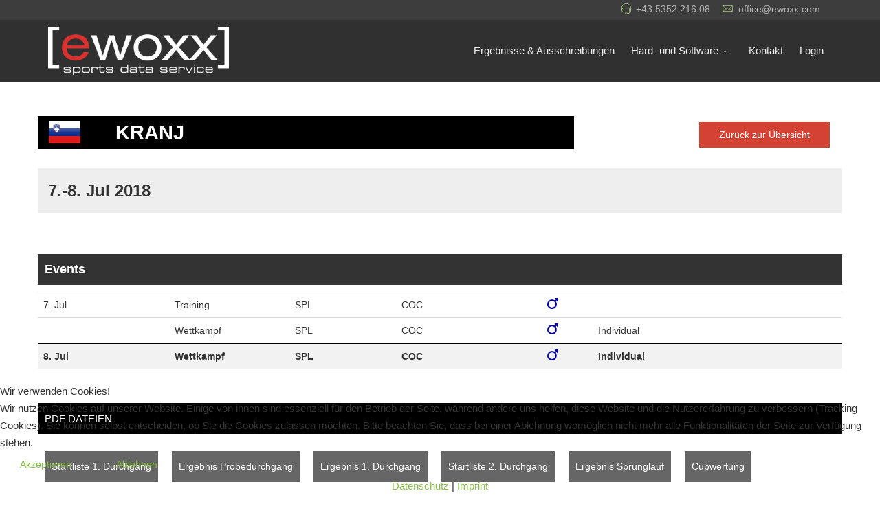

--- FILE ---
content_type: text/html; charset=utf-8
request_url: https://ewoxx.com/de/results/details?PAC=16692&archive=true&season=2019
body_size: 9699
content:
<!DOCTYPE html>
<html xmlns="http://www.w3.org/1999/xhtml" xml:lang="de-at" lang="de-at" dir="ltr">
        
<head>
<script type="text/javascript">  (function(){   function blockCookies(disableCookies, disableLocal, disableSession){   if(disableCookies == 1){   if(!document.__defineGetter__){   Object.defineProperty(document, 'cookie',{   get: function(){ return ''; },   set: function(){ return true;}   });   }else{   var oldSetter = document.__lookupSetter__('cookie');   if(oldSetter) {   Object.defineProperty(document, 'cookie', {   get: function(){ return ''; },   set: function(v){   if(v.match(/reDimCookieHint\=/)) {   oldSetter.call(document, v);   }   return true;   }   });   }   }   var cookies = document.cookie.split(';');   for (var i = 0; i < cookies.length; i++) {   var cookie = cookies[i];   var pos = cookie.indexOf('=');   var name = '';   if(pos > -1){   name = cookie.substr(0, pos);   }else{   name = cookie;   }   if(name.match(/reDimCookieHint/)) {   document.cookie = name + '=; expires=Thu, 01 Jan 1970 00:00:00 GMT';   }   }   }   if(disableLocal == 1){   window.localStorage.clear();   window.localStorage.__proto__ = Object.create(window.Storage.prototype);   window.localStorage.__proto__.setItem = function(){ return undefined; };   }   if(disableSession == 1){   window.sessionStorage.clear();   window.sessionStorage.__proto__ = Object.create(window.Storage.prototype);   window.sessionStorage.__proto__.setItem = function(){ return undefined; };   }   }   blockCookies(1,1,1);   }());   </script>


        <meta http-equiv="X-UA-Compatible" content="IE=edge">
        <meta name="viewport" content="width=device-width, initial-scale=1">
                <!-- head -->
        <base href="https://ewoxx.com/de/results/details" />
	<meta http-equiv="content-type" content="text/html; charset=utf-8" />
	<title>[ewoxx] - Ergebnis Details</title>
	<link href="/images/favicon.png" rel="shortcut icon" type="image/vnd.microsoft.icon" />
	<link href="/components/com_sppagebuilder/assets/css/animate.min.css" rel="stylesheet" type="text/css" />
	<link href="/components/com_sppagebuilder/assets/css/sppagebuilder.css" rel="stylesheet" type="text/css" />
	<link href="//fonts.googleapis.com/css?family=Open+Sans:300,300italic,regular,italic,600,600italic,700,700italic,800,800italic&amp;subset=latin,latin-ext" rel="stylesheet" type="text/css" />
	<link href="//fonts.googleapis.com/css?family=Raleway:100,100italic,200,200italic,300,300italic,regular,italic,500,500italic,600,600italic,700,700italic,800,800italic,900,900italic&amp;subset=latin" rel="stylesheet" type="text/css" />
	<link href="/templates/flex/css/bootstrap.min.css" rel="stylesheet" type="text/css" />
	<link href="/templates/flex/css/font-awesome.min.css" rel="stylesheet" type="text/css" />
	<link href="/templates/flex/css/fa-v4-shims.css" rel="stylesheet" type="text/css" />
	<link href="/templates/flex/css/legacy.css" rel="stylesheet" type="text/css" />
	<link href="/templates/flex/css/template.css" rel="stylesheet" type="text/css" />
	<link href="/templates/flex/css/presets/preset5.css" rel="stylesheet" type="text/css" class="preset" />
	<link href="/plugins/system/cookiehint/css/redimstyle.css?14e8cbd1e95075a712c6aa2c74871cfe" rel="stylesheet" type="text/css" />
	<style type="text/css">
.sp-page-builder .page-content #section-id-1595151040796{padding:50px 0px 50px 0px;margin:0px 0px 0px 0px;box-shadow:0 0 0 0 #ffffff;}#column-id-1595151040795{box-shadow:0 0 0 0 #fff;}#sppb-addon-wrapper-1595151040799 {margin:0px 0px 30px 0px;}#sppb-addon-1595151040799 {box-shadow:0 0 0 0 #ffffff;}@media (min-width:768px) and (max-width:991px) {#sppb-addon-wrapper-1595151040799 {margin-top:0px;margin-right:0px;margin-bottom:20px;margin-left:0px;}}@media (max-width:767px) {#sppb-addon-wrapper-1595151040799 {margin-top:0px;margin-right:0px;margin-bottom:10px;margin-left:0px;}}body.site {background-color:#ffffff;}body{font-family:Open Sans, sans-serif; font-size:15px; font-weight:normal; }h1{font-family:Raleway, sans-serif; font-size:40px; font-weight:100; }h2{font-family:Raleway, sans-serif; font-size:33px; font-weight:300; }h3{font-family:Raleway, sans-serif; font-size:27px; font-weight:normal; }h4{font-family:Raleway, sans-serif; font-size:23px; font-weight:normal; }h5{font-family:Raleway, sans-serif; font-size:20px; font-weight:500; }h6{font-family:Raleway, sans-serif; font-size:17px; font-weight:600; }.sp-megamenu-parent{font-family:Open Sans, sans-serif; font-size:15px; font-weight:normal; }#sp-top-bar{ background-color:#3d3d3d;color:#d4d4d4; }#sp-top-bar a{color:#b3b3b3;}#sp-top-bar a:hover{color:#d1d1d1;}#sp-header{ background-color:#303030;color:#f0f0f0; }#sp-header a{color:#ededed;}#sp-header a:hover{color:#ffffff;}#sp-footer{ background-color:#363839;color:#b0b0b0; }#sp-footer a{color:#d6d6d6;}#sp-footer a:hover{color:#f0f0f0;}.offcanvas-menu{}.offcanvas-menu ul li a{color: }.offcanvas-menu .offcanvas-inner .search input.inputbox{border-color: }#sp-header .top-search-wrapper .icon-top-wrapper,#sp-header .top-search-wrapper .icon-top-wrapper >i:before,.sp-megamenu-wrapper > .sp-megamenu-parent >li >a,.sp-megamenu-wrapper #offcanvas-toggler,#sp-header .modal-login-wrapper span,#sp-header .ap-my-account i.pe-7s-user,#sp-header .ap-my-account .info-text,#sp-header .mod-languages,#sp-header .logo,#cart-menu,#cd-menu-trigger,.cd-cart,.cd-cart > i{height:90px;line-height:90px;}.total_products{top:calc(90px / 2 - 22px);}#sp-header,.transparent-wrapper{height:90px;}.transparent,.sticky-top{}#sp-header #sp-menu .sp-megamenu-parent >li >a,#sp-header #sp-menu .sp-megamenu-parent li .sp-dropdown >li >a,#sp-header .top-search-wrapper .icon-top-wrapper i,#sp-header #cd-menu-trigger i,#sp-header .cd-cart i,#sp-header .top-search-wrapper{}#sp-header #sp-menu .sp-dropdown .sp-dropdown-inner{}#sp-header #sp-menu .sp-dropdown .sp-dropdown-inner li.sp-menu-item >a,#sp-header #sp-menu .sp-dropdown .sp-dropdown-inner li.sp-menu-item.separator >a,#sp-header #sp-menu .sp-dropdown .sp-dropdown-inner li.sp-menu-item.separator >a:hover,#sp-header .sp-module-content ul li a,#sp-header .vm-menu .vm-title{}.sticky .logo,.sticky #cart-menu,.sticky #cd-menu-trigger,.sticky .cd-cart,.sticky .cd-cart >i,.sticky .menu-is-open >i,#sp-header.sticky .modal-login-wrapper span,#sp-header.sticky .ap-my-account i.pe-7s-user,#sp-header.sticky .ap-my-account .info-text,#sp-header.sticky .mod-languages,#sp-header.sticky .top-search-wrapper .icon-top-wrapper,#sp-header.sticky .top-search-wrapper .icon-top-wrapper >i:before,.sticky .sp-megamenu-wrapper > .sp-megamenu-parent >li >a,.sticky .sp-megamenu-wrapper #offcanvas-toggler,.sticky #sp-logo a.logo{ height:70px;line-height:70px; } .sticky .total_products{top: calc(70px / 2 - 22px);} .sticky .sticky__wrapper{ height:70px; -webkit-animation-name:fade-in-down;animation-name:fade-in-down;}.sticky .sticky__wrapper .sp-sticky-logo {height:70px;}.sticky.onepage .sticky__wrapper,.sticky.white .sticky__wrapper,.sticky.transparent .sticky__wrapper{} #sp-header.sticky #sp-menu .sp-megamenu-wrapper .sp-megamenu-parent >li >a,#sp-header.sticky .top-search-wrapper,#sp-header.sticky .top-search-wrapper .icon-top-wrapper i,#sp-header.sticky #cd-menu-trigger i,#sp-header.sticky .cd-cart i{;}#sp-header.sticky #sp-menu .sp-megamenu-wrapper .sp-megamenu-parent >li.active>a,#sp-header.sticky #sp-menu .sp-megamenu-wrapper .sp-megamenu-parent >li.current-item>a,#sp-header.sticky #sp-menu .sp-megamenu-wrapper .sp-megamenu-parent >li.sp-has-child.active>a,.sticky #offcanvas-toggler >i,.sticky #offcanvas-toggler >i:hover{color:;} /* --- results overview --- */

@media only screen and (min-width: 768px) {
    /* For mobile phones: */
   .ewor_overview_table, .ewor_results_table th, td {
	   font-size: 14px !important;
	/*font-size: 14px !important;*/
    }
	
}

@media only screen and (max-width: 768px) {
    /* For mobile phones: */
   .ewor_overview_table td {
	/*font-size: 14px !important;*/
    }
}

.ewor_overview_table td {
	font-family: 'Raleway', sans-serif !important;
	
	font-weight: normal;

}

table td.center{
	text-align: center;
}

table td.left {
	text-align: left;
}

table th.center {
	text-align: center;
}

.ewor_overview_table img.flag {
	float: left;
	display: table;
	margin-right: 7px;
	margin-top: 0px;
}


.ewor_overview_table a {
	color: #D44234 !important;
	font-weight: normal !important;
	text-decoration: none !important;
}

.ewor_overview_table a:hover {
	color: #333 !important;
	font-weight: normal !important;
	text-decoration: none !important;
}

/* --- results overview end --- */

.ewor_monthheader  {
	font-family: 'Raleway', sans-serif !important;
	font-size: 16px !important;
	font-weight: bold;
	text-align: left;
	background-color: #eee;
	height: 30px;
	vertical-align: middle;
	display: table;
	width: 100%;
	padding: 5px;
}
.ewor_gender_img
{
    display: inherit;
    
}

.ewor_overview_table th {
	/*font-family: 'Raleway', sans-serif !important;*/
	/*font-size: 16px !important;*/
	color: #333;
	font-weight: normal;
	border-top: 1px solid #666 !important;
	border-bottom: 1px solid #666 !important;
	background-color: #eee;
}

.ewor_overview_table td.left {
	text-align: left;
}

.ewor_overview_table th.center {
	text-align: center;
}

.ewor_overview_table th.left {
	text-align: left;
}

.ewor_overview_table td.center {
	text-align: center;
}

/* Ewoxx Results Details START */

.btn-ewor {
	margin-bottom: 10px;
	border-radius: 0px !important;
}

.btn-ewor-bto {
	background-image: none !important;
	background-color: #D44234 !important;
	border-color: #D44234 !important;
	float: right !important;
	padding-top: 8px;
}

.btn-ewor-inv {
	background-image: none !important;
	background-color: #D44234 !important;
	border-color: #D44234 !important;
	margin-bottom: 10px;
}

.ewor_type_header {
	font-size: 18px !important;
	font-weight: bold;
	color: #fff;
	background-color: #333;
	padding: 10px;
	margin-bottom: 10px;
	margin-top: 20px;
}

.ewor_event_header {
	font-size: 18px !important;
	font-weight: bold;
	color: #fff;
	background-color: #333;
	padding: 10px;
	margin-bottom: 10px;
	margin-top: 20px;
	display:block;
}

.ewor_daylist {
	margin-top: 30px;
	margin-bottom: 100px;
}

.ewor_daylist ul {
	list-style: none outside none !important; 
}

.ewor_daylist li { 
	display: block !important;
	list-style-type: none !important; 
	float: left;
    margin: 0 40px 0 -30px;
    padding: 0;
}

.ewor_daylist a:link {
	margin-top: 10px;
	margin-bottom: 10px;
	/* margin-right: 40px; */
	background-color: #D44234;
	opacity: 0.75;
	padding: 10px;
	font-family: 'Raleway', sans-serif !important;
	font-size: 14px;
	font-weight: normal;
	color: #fff;
	text-decoration: none;
	display: block;
	width: 300px;
}

.ewor_daylist a:hover {
	background-color: #D44234;
	opacity: 0.90;
	padding: 10px;
	font-family: 'Raleway', sans-serif !important;
	font-size: 14px;
	font-weight: normal;
	color: #fff;
	text-decoration: none;
}

.ewor_daylist a:visited {
	background-color: #D44234;
	color: #fff;
}

.ewor_daylist > li > a.active:before {
	font-family: FontAwesome;
	font-size: 16px;
    /* display: inline-block; */
    padding-right: 6px;
    content: "\f101";
	background-color: #DC685F;
	color: #fff;
}

.ewor_daylist > li > a.active {
	background-color: #DC685F;
}

.ewor_listlink {
	float:left;
	margin: 10px;
}

.cancelled {
text-decoration: line-through
}

.ewor_listlink a,
.ewor_listlink a:link,
.ewor_listlink a:visited
{
	background-color: #333;
	opacity: 0.75;
	padding: 10px;
	font-family: 'Raleway', sans-serif !important;
	font-size: 14px;
	font-weight: normal;
	color: #fff;
	text-decoration: none;
	display: block;
}


.ewor_listlink a:hover {
	background-color: #ccc;
	opacity: 0.75;
	padding: 10px;
	font-family: 'Raleway', sans-serif !important;
	font-size: 14px;
	font-weight: normal;
	color: #000;
	text-decoration: none;
	display: block;
}

.ewor_daysector {
	margin-bottom: 40px;
}

.ewor_flag_header {
	background-color: #000;
}


.ewor_place_header {
	background-color: #000;
	font-size: 29px !important;
	font-weight: bold;
	text-transform: uppercase;
	color: #fff;
	/*padding-top: 20px !important;*/
	line-height:48px;
	/*margin-bottom: 60px;*/
}

.ewor_btn_bto_header{
	padding-top: 8px;
	/*margin-bottom: 60px;*/
}

.ewor_cat_header {
	font-size: 24px !important;
	font-weight: bolder;
	background-color: #eee;
	padding-top: 20px;
	padding-bottom: 20px;
	margin-top: 20px;
	margin-bottom: 40px;
}

/* Ewoxx Results Details END */

/* Ewoxx Results Details XML START */

.ewor_table_results_header {
	background-color: #000;
	padding: 10px;
	
	color: #fff;
	text-transform: uppercase;
	margin-top: 30px;
	margin-bottom: 15px;
}

.ewor_table_results th {
	
	color: #000;
	font-weight: normal;
	background-color: #ccc;
}

.ewor_table_results td {
text-align:center;
}

.ewor_table_results tr {
	
	font-weight: normal;
}

.ewor_table_active_tr {
	background-color: #f2f2f2;
	
}

.ewor_table_results td img {
	display: block;
    margin-left: auto;
    margin-right: auto;
	
}

.ewor_table_active_tr > td {
	font-weight: bold;
}
/* Ewoxx Results Details XML END */

*[data-id] {
  cursor: pointer;
}
tr.border_top_day_seperator td {
  border-top:2pt solid black !important;
}
.ewor_gender_img
{
    margin-left: auto !important;
    margin-right:auto !important;
    
}

/* Ewoxx Results Details END */#redim-cookiehint-bottom {position: fixed; z-index: 99999; left: 0px; right: 0px; bottom: 0px; top: auto !important;}
	</style>
	<script type="application/json" class="joomla-script-options new">{"csrf.token":"4274656fba4d5af8ea7e66c532499ec6","system.paths":{"root":"","base":""}}</script>
	<script src="/media/jui/js/jquery.min.js?14e8cbd1e95075a712c6aa2c74871cfe" type="text/javascript"></script>
	<script src="/media/jui/js/jquery-noconflict.js?14e8cbd1e95075a712c6aa2c74871cfe" type="text/javascript"></script>
	<script src="/media/jui/js/jquery-migrate.min.js?14e8cbd1e95075a712c6aa2c74871cfe" type="text/javascript"></script>
	<script src="/components/com_sppagebuilder/assets/js/jquery.parallax.js" type="text/javascript"></script>
	<script src="/components/com_sppagebuilder/assets/js/sppagebuilder.js" type="text/javascript"></script>
	<script src="/templates/flex/js/bootstrap.min.js" type="text/javascript"></script>
	<script src="/templates/flex/js/SmoothScroll-1.4.9.js" type="text/javascript"></script>
	<script src="/templates/flex/js/jquery.easing.min.js" type="text/javascript"></script>
	<script src="/templates/flex/js/main.js" type="text/javascript"></script>
	<script src="/media/system/js/core.js?14e8cbd1e95075a712c6aa2c74871cfe" type="text/javascript"></script>
	<script type="text/javascript">
;(function ($) {
	$.ajaxSetup({
		headers: {
			'X-CSRF-Token': Joomla.getOptions('csrf.token')
		}
	});
})(jQuery);var sp_preloader = "1";var sp_offanimation = "default";var stickyHeaderVar = "1";var stickyHeaderAppearPoint = 250;jQuery(document).ready(function($) {
	$('*[data-id]').click(function(){
  window.location = "?PAC=" + $(this).data('pac') + "&detailid=" + $(this).data('id');
  return false;
});

})
	</script>
	<meta property="og:title" content="Ergebnis Details" />
	<meta property="og:type" content="website" />
	<meta property="og:url" content="https://ewoxx.com/de/results/details" />
	<meta property="og:site_name" content="[ewoxx]" />
	<meta name="twitter:card" content="summary" />
	<meta name="twitter:site" content="[ewoxx]" />

                    </head>
    <body class="site com-sppagebuilder view-page no-layout no-task itemid-927 de-at ltr sticky-header layout-fluid off-canvas-menu-init">
    
    	        <div class="body-wrapper off-canvas-menu-wrap">
            <div class="body-innerwrapper body_innerwrapper_overflow">
    			<div class="sp-pre-loader"><div class="sp-loader-bubble-loop"></div></div><section id="sp-top-bar"><div class="container"><div class="row"><div id="sp-top1" class="col-xs-12 col-sm-4 col-md-4 hidden-xs"><div class="sp-column"></div></div><div id="sp-top2" class="col-xs-12 col-sm-8 col-md-8"><div class="sp-column pull-right"><ul class="sp-contact-info"><li class="sp-contact-phone"><i class="pe pe-7s-headphones" aria-hidden="true"></i> <a href="tel:+43535221608">+43 5352 216 08</a></li><li class="sp-contact-email"><i class="pe pe-7s-mail" aria-hidden="true"></i> <span id="cloakd7ce3703e25d4972e78a404deec35997">Diese E-Mail-Adresse ist vor Spambots geschützt! Zur Anzeige muss JavaScript eingeschaltet sein!</span><script type='text/javascript'>
				document.getElementById('cloakd7ce3703e25d4972e78a404deec35997').innerHTML = '';
				var prefix = '&#109;a' + 'i&#108;' + '&#116;o';
				var path = 'hr' + 'ef' + '=';
				var addyd7ce3703e25d4972e78a404deec35997 = '&#111;ff&#105;c&#101;' + '&#64;';
				addyd7ce3703e25d4972e78a404deec35997 = addyd7ce3703e25d4972e78a404deec35997 + '&#101;w&#111;xx' + '&#46;' + 'c&#111;m';
				var addy_textd7ce3703e25d4972e78a404deec35997 = '&#111;ff&#105;c&#101;' + '&#64;' + '&#101;w&#111;xx' + '&#46;' + 'c&#111;m';document.getElementById('cloakd7ce3703e25d4972e78a404deec35997').innerHTML += '<a ' + path + '\'' + prefix + ':' + addyd7ce3703e25d4972e78a404deec35997 + '\'>'+addy_textd7ce3703e25d4972e78a404deec35997+'<\/a>';
		</script></li></ul></div></div></div></div></section><header id="sp-header" class="flex"><div class="container"><div class="row"><div id="sp-logo" class="col-xs-9 col-sm-10 col-md-3"><div class="sp-column"><a class="logo" href="/"><img class="sp-default-logo" src="/images/ewoxx_sports_data_service_wei.png" alt="[ewoxx]"></a></div></div><div id="sp-menu" class="col-xs-1 col-sm-1 col-md-9"><div class="sp-column">			<div class="sp-megamenu-wrapper">
				<a id="offcanvas-toggler" class="visible-sm visible-xs" href="#" aria-label="Menu"><i class="fas fa-bars" aria-hidden="true" title="Menu"></i></a>
				<ul class="sp-megamenu-parent menu-fade-down-fade-up hidden-sm hidden-xs"><li class="sp-menu-item"><a  href="https://results.ewoxx.com" rel="noopener noreferrer" target="_blank" >Ergebnisse &amp; Ausschreibungen</a></li><li class="sp-menu-item"></li><li class="sp-menu-item"></li><li class="sp-menu-item sp-has-child"><a  href="javascript:void(0);"  >Hard- und Software</a><div class="sp-dropdown sp-dropdown-main sp-dropdown-mega sp-menu-right" style="width: 600px;"><div class="sp-dropdown-inner"><div class="row"><div class="col-sm-6"><ul class="sp-mega-group"><li class="sp-menu-item sp-has-child"><a class="sp-group-title" href="javascript:void(0);"  >Lösungen</a><ul class="sp-mega-group-child sp-dropdown-items"><li class="sp-menu-item"><a  href="/de/solutions/hardware/speed"  >Geschwindigkeitsmessung</a></li><li class="sp-menu-item"><a  href="/de/solutions/hardware/wind"  >Windmessung</a></li><li class="sp-menu-item"><a  href="/de/solutions/hardware/startlights"  >Startampel</a></li><li class="sp-menu-item"><a  href="/de/solutions/hardware/vdm"  >Videoweitenmessung</a></li></ul></li></ul></div><div class="col-sm-6"><ul class="sp-mega-group"><li class="sp-menu-item sp-has-child separator"><a class="sp-group-title" href="javascript:void(0);"  >Software</a><ul class="sp-mega-group-child sp-dropdown-items"><li class="sp-menu-item"><a  href="/de/solutions/software/nomanager"  >NoManager V2</a></li><li class="sp-menu-item"><a  href="/de/solutions/software/enos"  >ENOS - Auswertungssoftware</a></li></ul></li></ul></div></div></div></div></li><li class="sp-menu-item"><a  href="/de/contact"  >Kontakt</a></li><li class="sp-menu-item"></li><li class="sp-menu-item"></li><li class="sp-menu-item"></li><li class="sp-menu-item"></li><li class="sp-menu-item sp-has-child active"><div class="sp-dropdown sp-dropdown-main sp-menu-right" style="width: 240px;"><div class="sp-dropdown-inner"><ul class="sp-dropdown-items"><li class="sp-menu-item current-item active"></li><li class="sp-menu-item"></li><li class="sp-menu-item"></li></ul></div></div></li><li class="sp-menu-item"><a  href="/de/login"  >Login</a></li><li class="sp-menu-item sp-has-child"><div class="sp-dropdown sp-dropdown-main sp-menu-right" style="width: 240px;"><div class="sp-dropdown-inner"><ul class="sp-dropdown-items"><li class="sp-menu-item"></li><li class="sp-menu-item"></li></ul></div></div></li></ul>			</div>
		</div></div></div></div></header><section id="sp-page-title"><div class="row"><div id="sp-title" class="col-sm-12 col-md-12"><div class="sp-column"></div></div></div></section><section id="sp-main-body"><div class="row"><div id="sp-component" class="col-sm-12 col-md-12"><div class="sp-column "><div id="system-message-container">
	</div>
<div id="sp-page-builder" class="sp-page-builder  page-91">

	
	<div class="page-content">
				<section id="section-id-1595151040796" class="sppb-section" ><div class="sppb-row-container"><div class="sppb-row"><div class="sppb-col-md-12" id="column-wrap-id-1595151040795"><div id="column-id-1595151040795" class="sppb-column" ><div class="sppb-column-addons"><div id="sppb-addon-wrapper-1595151040799" class="sppb-addon-wrapper"><div id="sppb-addon-1595151040799" class="clearfix "     ><div class="sppb-addon sppb-addon-text-block  "><div class="sppb-addon-content"> 
<div class='row'><div class='col-xs-12 visible-xs visible-sm ewor_btn_bto_header'><a href='https://ewoxx.com/results/?season=2019&archive=true'><div class='btn btn-primary btn-ewor btn-ewor-bto'>Zurück zur Übersicht</div></a></div><div class='col-xs-2 col-md-1 ewor_flag_header'><img alt='Slovenia' title='Slovenia' src='/img/countryFlags/SLO_48.png' style='height:48px'></div><div class='col-xs-10 col-md-7 ewor_place_header'>Kranj</div><div class='hidden-sm hidden-xs col-md-4 ewor_btn_bto_header'><a href='https://ewoxx.com/results/?season=2019&archive=true'><div class='btn btn-primary btn-ewor btn-ewor-bto'>Zurück zur Übersicht</div></a></div></div><div class='row'><div class='col-md-12 ewor_cat_header'>7.-8. Jul 2018</div></div><div class='row'><span class='ewor_event_header'>Events</span><table class='table table-hover ewor_overview_table' cellspacing='0'><tbody><tr data-pac=16692 data-id=1887 data-type=T><td class='left'>7. Jul</td><td width='15%' class='left hidden-sm hidden-xs'>Training</td><td class='visible-sm visible-xs'>T</td><td>SPL</td><td>COC</td><td style='text-align:center'><img class='ewor_gender_img' src='/img/male.png' width='16'/></td><td></td><td class='left'></td></tr><tr data-pac=16692 data-id=1888 data-type=C><td class='left'>&nbsp;</td><td width='15%' class='left hidden-sm hidden-xs'>Wettkampf</td><td class='visible-sm visible-xs'>W</td><td>SPL</td><td>COC</td><td style='text-align:center'><img class='ewor_gender_img' src='/img/male.png' width='16'/></td><td>Individual</td><td class='left'></td></tr><tr class='ewor_table_active_tr border_top_day_seperator 'data-pac=16692 data-id=1889 data-type=C><td class='left'>8. Jul</td><td width='15%' class='left hidden-sm hidden-xs'>Wettkampf</td><td class='visible-sm visible-xs'>W</td><td>SPL</td><td>COC</td><td style='text-align:center'><img class='ewor_gender_img' src='/img/male.png' width='16'/></td><td>Individual</td><td class='left'></td></tr></tbody></table><div class='row'><div class='col-md-12'><div class='ewor_table_results_header'>PDF Dateien</div><div class='ewor_listlink'><a href='../../../lists/16692/1889/2019JP3152SLR1.pdf' target='_blank'>Startliste 1. Durchgang</a></div><div class='ewor_listlink'><a href='../../../lists/16692/1889/2019JP3152RTRIA.pdf' target='_blank'>Ergebnis Probedurchgang</a></div><div class='ewor_listlink'><a href='../../../lists/16692/1889/2019JP3152RL1.pdf' target='_blank'>Ergebnis 1. Durchgang</a></div><div class='ewor_listlink'><a href='../../../lists/16692/1889/2019JP3152SLR2.pdf' target='_blank'>Startliste 2. Durchgang</a></div><div class='ewor_listlink'><a href='../../../lists/16692/1889/2019JP3152RL.pdf' target='_blank'>Ergebnis Sprunglauf</a></div><div class='ewor_listlink'><a href='../../../lists/16692/1889/2019JP3152STC.pdf' target='_blank'>Cupwertung</a></div></div></div><div class='row'><div class='col-md-12'><div class='ewor_table_results_header'>Results</div><table class='table table-hover ewor_table_results'><tr><th style='text-align:center'>Rang</th><th>Name</th><th style='text-align:center'>Nation</th><th class='hidden-xs' style='text-align:center'>Weite 1</th><th class='hidden-xs' style='text-align:center'>Weite 2</th><th style='text-align:center'>Punkte</th></tr><tr><td class='center'>1</td><td style='text-align:left'>PEIER Killian</td><td class='center'><img src='/img/countryFlags/SUI_48.png' alt='SUI' title='SUI' style='height:24px;'/> </td><td class='center hidden-xs'>109.5</td><td class='center hidden-xs'>109.0</td><td class='center'>254.6</td></tr><tr><td class='center'>2</td><td style='text-align:left'>KLIMOV Evgeniy</td><td class='center'><img src='/img/countryFlags/RUS_48.png' alt='RUS' title='RUS' style='height:24px;'/> </td><td class='center hidden-xs'>109.5</td><td class='center hidden-xs'>107.0</td><td class='center'>245.7</td></tr><tr><td class='center'>3</td><td style='text-align:left'>HUBER Stefan</td><td class='center'><img src='/img/countryFlags/AUT_48.png' alt='AUT' title='AUT' style='height:24px;'/> </td><td class='center hidden-xs'>109.0</td><td class='center hidden-xs'>101.0</td><td class='center'>235.5</td></tr><tr><td class='center'>4</td><td style='text-align:left'>SATO Yukiya</td><td class='center'><img src='/img/countryFlags/JPN_48.png' alt='JPN' title='JPN' style='height:24px;'/> </td><td class='center hidden-xs'>104.0</td><td class='center hidden-xs'>102.0</td><td class='center'>232.0</td></tr><tr><td class='center'>5</td><td style='text-align:left'>NAGLIC Tomaz</td><td class='center'><img src='/img/countryFlags/SLO_48.png' alt='SLO' title='SLO' style='height:24px;'/> </td><td class='center hidden-xs'>106.5</td><td class='center hidden-xs'>104.0</td><td class='center'>229.8</td></tr><tr><td class='center'>6</td><td style='text-align:left'>ZAJC Timi</td><td class='center'><img src='/img/countryFlags/SLO_48.png' alt='SLO' title='SLO' style='height:24px;'/> </td><td class='center hidden-xs'>102.5</td><td class='center hidden-xs'>105.0</td><td class='center'>228.9</td></tr><tr><td class='center'>7</td><td style='text-align:left'>NAKAMURA Naoki</td><td class='center'><img src='/img/countryFlags/JPN_48.png' alt='JPN' title='JPN' style='height:24px;'/> </td><td class='center hidden-xs'>106.0</td><td class='center hidden-xs'>102.0</td><td class='center'>228.7</td></tr><tr><td class='center'>8</td><td style='text-align:left'>PILCH  Tomasz</td><td class='center'><img src='/img/countryFlags/POL_48.png' alt='POL' title='POL' style='height:24px;'/> </td><td class='center hidden-xs'>106.5</td><td class='center hidden-xs'>103.0</td><td class='center'>226.3</td></tr><tr><td class='center'>9</td><td style='text-align:left'>ZNISZCZOL Aleksander</td><td class='center'><img src='/img/countryFlags/POL_48.png' alt='POL' title='POL' style='height:24px;'/> </td><td class='center hidden-xs'>106.5</td><td class='center hidden-xs'>101.5</td><td class='center'>223.8</td></tr><tr><td class='center'>10</td><td style='text-align:left'>SIEGEL David</td><td class='center'><img src='/img/countryFlags/GER_48.png' alt='GER' title='GER' style='height:24px;'/> </td><td class='center hidden-xs'>98.0</td><td class='center hidden-xs'>105.0</td><td class='center'>221.3</td></tr><tr><td class='center'>11</td><td style='text-align:left'>SCHULER Andreas</td><td class='center'><img src='/img/countryFlags/SUI_48.png' alt='SUI' title='SUI' style='height:24px;'/> </td><td class='center hidden-xs'>108.5</td><td class='center hidden-xs'>102.5</td><td class='center'>220.6</td></tr><tr><td class='center'>12</td><td style='text-align:left'>VASSILIEV Dimitry</td><td class='center'><img src='/img/countryFlags/RUS_48.png' alt='RUS' title='RUS' style='height:24px;'/> </td><td class='center hidden-xs'>106.5</td><td class='center hidden-xs'>101.0</td><td class='center'>220.5</td></tr><tr><td class='center'>12</td><td style='text-align:left'>KANTYKA Przemyslaw</td><td class='center'><img src='/img/countryFlags/POL_48.png' alt='POL' title='POL' style='height:24px;'/> </td><td class='center hidden-xs'>106.5</td><td class='center hidden-xs'>99.0</td><td class='center'>220.5</td></tr><tr><td class='center'>14</td><td style='text-align:left'>ASCHENWALD Philipp</td><td class='center'><img src='/img/countryFlags/AUT_48.png' alt='AUT' title='AUT' style='height:24px;'/> </td><td class='center hidden-xs'>103.5</td><td class='center hidden-xs'>100.5</td><td class='center'>218.3</td></tr><tr><td class='center'>15</td><td style='text-align:left'>LANISEK Anze</td><td class='center'><img src='/img/countryFlags/SLO_48.png' alt='SLO' title='SLO' style='height:24px;'/> </td><td class='center hidden-xs'>101.0</td><td class='center hidden-xs'>101.0</td><td class='center'>215.0</td></tr><tr><td class='center'>16</td><td style='text-align:left'>WANK Andreas</td><td class='center'><img src='/img/countryFlags/GER_48.png' alt='GER' title='GER' style='height:24px;'/> </td><td class='center hidden-xs'>102.5</td><td class='center hidden-xs'>97.0</td><td class='center'>214.9</td></tr><tr><td class='center'>17</td><td style='text-align:left'>BAER Moritz</td><td class='center'><img src='/img/countryFlags/GER_48.png' alt='GER' title='GER' style='height:24px;'/> </td><td class='center hidden-xs'>99.0</td><td class='center hidden-xs'>100.5</td><td class='center'>214.8</td></tr><tr><td class='center'>18</td><td style='text-align:left'>HOFFMANN Felix</td><td class='center'><img src='/img/countryFlags/GER_48.png' alt='GER' title='GER' style='height:24px;'/> </td><td class='center hidden-xs'>106.0</td><td class='center hidden-xs'>95.0</td><td class='center'>214.7</td></tr><tr><td class='center'>19</td><td style='text-align:left'>HAMANN Martin</td><td class='center'><img src='/img/countryFlags/GER_48.png' alt='GER' title='GER' style='height:24px;'/> </td><td class='center hidden-xs'>104.0</td><td class='center hidden-xs'>99.0</td><td class='center'>213.0</td></tr><tr><td class='center'>20</td><td style='text-align:left'>SEMENIC Anze</td><td class='center'><img src='/img/countryFlags/SLO_48.png' alt='SLO' title='SLO' style='height:24px;'/> </td><td class='center hidden-xs'>100.5</td><td class='center hidden-xs'>97.5</td><td class='center'>211.4</td></tr><tr><td class='center'>21</td><td style='text-align:left'>PREVC Domen</td><td class='center'><img src='/img/countryFlags/SLO_48.png' alt='SLO' title='SLO' style='height:24px;'/> </td><td class='center hidden-xs'>104.0</td><td class='center hidden-xs'>98.0</td><td class='center'>207.8</td></tr><tr><td class='center'>22</td><td style='text-align:left'>NAZAROV Mikhail</td><td class='center'><img src='/img/countryFlags/RUS_48.png' alt='RUS' title='RUS' style='height:24px;'/> </td><td class='center hidden-xs'>103.5</td><td class='center hidden-xs'>96.5</td><td class='center'>206.6</td></tr><tr><td class='center'>23</td><td style='text-align:left'>BJOERENG Joacim Oedegaard</td><td class='center'><img src='/img/countryFlags/NOR_48.png' alt='NOR' title='NOR' style='height:24px;'/> </td><td class='center hidden-xs'>103.5</td><td class='center hidden-xs'>95.5</td><td class='center'>205.3</td></tr><tr><td class='center'>24</td><td style='text-align:left'>MAATTA Jarkko</td><td class='center'><img src='/img/countryFlags/FIN_48.png' alt='FIN' title='FIN' style='height:24px;'/> </td><td class='center hidden-xs'>98.5</td><td class='center hidden-xs'>97.5</td><td class='center'>204.5</td></tr><tr><td class='center'>25</td><td style='text-align:left'>BARTOL Tilen</td><td class='center'><img src='/img/countryFlags/SLO_48.png' alt='SLO' title='SLO' style='height:24px;'/> </td><td class='center hidden-xs'>102.5</td><td class='center hidden-xs'>93.5</td><td class='center'>202.9</td></tr><tr><td class='center'>26</td><td style='text-align:left'>WIENERROITHER Julian</td><td class='center'><img src='/img/countryFlags/AUT_48.png' alt='AUT' title='AUT' style='height:24px;'/> </td><td class='center hidden-xs'>102.0</td><td class='center hidden-xs'>93.5</td><td class='center'>199.6</td></tr><tr><td class='center'>27</td><td style='text-align:left'>LEAROYD Jonathan</td><td class='center'><img src='/img/countryFlags/FRA_48.png' alt='FRA' title='FRA' style='height:24px;'/> </td><td class='center hidden-xs'>100.0</td><td class='center hidden-xs'>94.0</td><td class='center'>199.1</td></tr><tr><td class='center'>28</td><td style='text-align:left'>TKACHENKO Sergey</td><td class='center'><img src='/img/countryFlags/KAZ_48.png' alt='KAZ' title='KAZ' style='height:24px;'/> </td><td class='center hidden-xs'>97.0</td><td class='center hidden-xs'>95.5</td><td class='center'>198.7</td></tr><tr><td class='center'>29</td><td style='text-align:left'>LISSO Justin</td><td class='center'><img src='/img/countryFlags/GER_48.png' alt='GER' title='GER' style='height:24px;'/> </td><td class='center hidden-xs'>101.0</td><td class='center hidden-xs'>95.0</td><td class='center'>194.7</td></tr><tr><td class='center'>30</td><td style='text-align:left'>PAVLOVCIC Bor</td><td class='center'><img src='/img/countryFlags/SLO_48.png' alt='SLO' title='SLO' style='height:24px;'/> </td><td class='center hidden-xs'>99.5</td><td class='center hidden-xs'>85.5</td><td class='center'>182.3</td></tr><tr><td class='center'>31</td><td style='text-align:left'>KVEDER Miha</td><td class='center'><img src='/img/countryFlags/SLO_48.png' alt='SLO' title='SLO' style='height:24px;'/> </td><td class='center hidden-xs'>98.5</td><td class='center hidden-xs'></td><td class='center'>106.4</td></tr><tr><td class='center'>32</td><td style='text-align:left'>STEKALA Andrzej</td><td class='center'><img src='/img/countryFlags/POL_48.png' alt='POL' title='POL' style='height:24px;'/> </td><td class='center hidden-xs'>97.5</td><td class='center hidden-xs'></td><td class='center'>105.8</td></tr><tr><td class='center'>33</td><td style='text-align:left'>IWASA Yuken</td><td class='center'><img src='/img/countryFlags/JPN_48.png' alt='JPN' title='JPN' style='height:24px;'/> </td><td class='center hidden-xs'>95.5</td><td class='center hidden-xs'></td><td class='center'>104.7</td></tr><tr><td class='center'>33</td><td style='text-align:left'>RINGEN Sondre</td><td class='center'><img src='/img/countryFlags/NOR_48.png' alt='NOR' title='NOR' style='height:24px;'/> </td><td class='center hidden-xs'>99.0</td><td class='center hidden-xs'></td><td class='center'>104.7</td></tr><tr><td class='center'>35</td><td style='text-align:left'>AALTO Antti</td><td class='center'><img src='/img/countryFlags/FIN_48.png' alt='FIN' title='FIN' style='height:24px;'/> </td><td class='center hidden-xs'>99.0</td><td class='center hidden-xs'></td><td class='center'>104.0</td></tr><tr><td class='center'>35</td><td style='text-align:left'>WASEK Pawel</td><td class='center'><img src='/img/countryFlags/POL_48.png' alt='POL' title='POL' style='height:24px;'/> </td><td class='center hidden-xs'>100.0</td><td class='center hidden-xs'></td><td class='center'>104.0</td></tr><tr><td class='center'>37</td><td style='text-align:left'>HOERL Jan</td><td class='center'><img src='/img/countryFlags/AUT_48.png' alt='AUT' title='AUT' style='height:24px;'/> </td><td class='center hidden-xs'>100.0</td><td class='center hidden-xs'></td><td class='center'>103.9</td></tr><tr><td class='center'>38</td><td style='text-align:left'>LIENHER Maximilian</td><td class='center'><img src='/img/countryFlags/AUT_48.png' alt='AUT' title='AUT' style='height:24px;'/> </td><td class='center hidden-xs'>97.0</td><td class='center hidden-xs'></td><td class='center'>103.8</td></tr><tr><td class='center'>39</td><td style='text-align:left'>POPPINGER Manuel</td><td class='center'><img src='/img/countryFlags/AUT_48.png' alt='AUT' title='AUT' style='height:24px;'/> </td><td class='center hidden-xs'>98.5</td><td class='center hidden-xs'></td><td class='center'>102.2</td></tr><tr><td class='center'>40</td><td style='text-align:left'>CZYZ Bartosz</td><td class='center'><img src='/img/countryFlags/POL_48.png' alt='POL' title='POL' style='height:24px;'/> </td><td class='center hidden-xs'>95.5</td><td class='center hidden-xs'></td><td class='center'>101.6</td></tr><tr><td class='center'>41</td><td style='text-align:left'>PEDERSEN Robin</td><td class='center'><img src='/img/countryFlags/NOR_48.png' alt='NOR' title='NOR' style='height:24px;'/> </td><td class='center hidden-xs'>96.5</td><td class='center hidden-xs'></td><td class='center'>100.6</td></tr><tr><td class='center'>41</td><td style='text-align:left'>TARMAN Rok</td><td class='center'><img src='/img/countryFlags/SLO_48.png' alt='SLO' title='SLO' style='height:24px;'/> </td><td class='center hidden-xs'>96.0</td><td class='center hidden-xs'></td><td class='center'>100.6</td></tr><tr><td class='center'>43</td><td style='text-align:left'>NOUSIAINEN Eetu</td><td class='center'><img src='/img/countryFlags/FIN_48.png' alt='FIN' title='FIN' style='height:24px;'/> </td><td class='center hidden-xs'>93.0</td><td class='center hidden-xs'></td><td class='center'>99.1</td></tr><tr><td class='center'>43</td><td style='text-align:left'>TROFIMOV Roman Sergeevich</td><td class='center'><img src='/img/countryFlags/RUS_48.png' alt='RUS' title='RUS' style='height:24px;'/> </td><td class='center hidden-xs'>93.0</td><td class='center hidden-xs'></td><td class='center'>99.1</td></tr><tr><td class='center'>45</td><td style='text-align:left'>PETER Dominik</td><td class='center'><img src='/img/countryFlags/SUI_48.png' alt='SUI' title='SUI' style='height:24px;'/> </td><td class='center hidden-xs'>93.5</td><td class='center hidden-xs'></td><td class='center'>98.9</td></tr><tr><td class='center'>46</td><td style='text-align:left'>MALTSEV Kevin</td><td class='center'><img src='/img/countryFlags/EST_48.png' alt='EST' title='EST' style='height:24px;'/> </td><td class='center hidden-xs'>94.0</td><td class='center hidden-xs'></td><td class='center'>98.3</td></tr><tr><td class='center'>47</td><td style='text-align:left'>BRASME Paul</td><td class='center'><img src='/img/countryFlags/FRA_48.png' alt='FRA' title='FRA' style='height:24px;'/> </td><td class='center hidden-xs'>95.5</td><td class='center hidden-xs'></td><td class='center'>97.6</td></tr><tr><td class='center'>48</td><td style='text-align:left'>BOMBEK Jan</td><td class='center'><img src='/img/countryFlags/SLO_48.png' alt='SLO' title='SLO' style='height:24px;'/> </td><td class='center hidden-xs'>94.5</td><td class='center hidden-xs'></td><td class='center'>96.0</td></tr><tr><td class='center'>49</td><td style='text-align:left'>KRAUS Marinus</td><td class='center'><img src='/img/countryFlags/GER_48.png' alt='GER' title='GER' style='height:24px;'/> </td><td class='center hidden-xs'>90.0</td><td class='center hidden-xs'></td><td class='center'>91.4</td></tr><tr><td class='center'>50</td><td style='text-align:left'>OSTERC Aljaz</td><td class='center'><img src='/img/countryFlags/SLO_48.png' alt='SLO' title='SLO' style='height:24px;'/> </td><td class='center hidden-xs'>90.5</td><td class='center hidden-xs'></td><td class='center'>89.2</td></tr><tr><td class='center'>51</td><td style='text-align:left'>PAPPEL Taavi</td><td class='center'><img src='/img/countryFlags/EST_48.png' alt='EST' title='EST' style='height:24px;'/> </td><td class='center hidden-xs'>85.0</td><td class='center hidden-xs'></td><td class='center'>78.2</td></tr><tr><td class='center'>52</td><td style='text-align:left'>NOMME Martti</td><td class='center'><img src='/img/countryFlags/EST_48.png' alt='EST' title='EST' style='height:24px;'/> </td><td class='center hidden-xs'>85.0</td><td class='center hidden-xs'></td><td class='center'>76.3</td></tr><tr><td class='center'>53</td><td style='text-align:left'>SOKOLENKO Konstantin</td><td class='center'><img src='/img/countryFlags/KAZ_48.png' alt='KAZ' title='KAZ' style='height:24px;'/> </td><td class='center hidden-xs'>68.0</td><td class='center hidden-xs'></td><td class='center'>46.4</td></tr></table></div><div class='col-md-6 col-xs-12'><div class='ewor_table_results_header'>Disqualifiziert</div><table class='table table-hover ewor_table_results'><tr><th style='text-align:center'>Bib</th><th>Name</th><th style='text-align:center'>Nation</th></tr><tr><td>5</td><td style='text-align:left'>MOGEL Zak</td><td><img src='/img/countryFlags/SLO_48.png' alt='SLO' title='SLO' style='height:24px;'/> </td></tr></table></div></div> 
</div></div></div></div></div></div></div></div></div></section>			</div>
</div></div></div></div></section><footer id="sp-footer"><div class="container"><div class="row"><div id="sp-footer1" class="col-sm-12 col-md-12"><div class="sp-column"><div class="mod-sppagebuilder  sp-page-builder" data-module_id="183">
	<div class="page-content">
		<div id="section-id-1595860035619" class="sppb-section" ><div class="sppb-container-inner"><div class="sppb-row"><div class="sppb-col-md-6" id="column-wrap-id-1595860035617"><div id="column-id-1595860035617" class="sppb-column" ><div class="sppb-column-addons"><div id="sppb-addon-wrapper-1595861085278" class="sppb-addon-wrapper"><div id="sppb-addon-1595861085278" class="clearfix "     ><div class="sppb-addon sppb-addon-text-block sppb-text-left "><h4 class="sppb-addon-title">Ausschreibungen & Ergebnisse</h4><div class="sppb-addon-content"><ul style="list-style-type: square;">
<li><a href="/results">Aktuelle Ergebnisse</a></li>
<li><a href="/results/?archive=true">Archiv</a></li>
</ul></div></div><style type="text/css">#sppb-addon-wrapper-1595861085278 {
margin:0px 0px 30px 0px;}
#sppb-addon-1595861085278 {
	box-shadow: 0 0 0 0 #ffffff;
}
#sppb-addon-1595861085278 {
}
#sppb-addon-1595861085278.sppb-element-loaded {
}
@media (min-width: 768px) and (max-width: 991px) {#sppb-addon-1595861085278 {}#sppb-addon-wrapper-1595861085278 {margin-top: 0px;margin-right: 0px;margin-bottom: 20px;margin-left: 0px;}}@media (max-width: 767px) {#sppb-addon-1595861085278 {}#sppb-addon-wrapper-1595861085278 {margin-top: 0px;margin-right: 0px;margin-bottom: 10px;margin-left: 0px;}}</style><style type="text/css">@media (min-width: 768px) and (max-width: 991px) {}@media (max-width: 767px) {}</style></div></div></div></div></div><div class="sppb-col-md-6" id="column-wrap-id-1595860035618"><div id="column-id-1595860035618" class="sppb-column" ><div class="sppb-column-addons"><div id="sppb-addon-wrapper-1595860035622" class="sppb-addon-wrapper"><div id="sppb-addon-1595860035622" class="clearfix "     ><div class="sppb-addon sppb-addon-text-block sppb-text-left "><h4 class="sppb-addon-title">Unternehmen</h4><div class="sppb-addon-content"><ul style="list-style-type: square;">
<li style="text-align: left;"><a href="/sitenotice">Impressum</a></li>
<li style="text-align: left;"><a href="/privacy">Datenschutzvereinbarung</a></li>
<li style="text-align: left;"><a href="/eulas">Endnutzer-Lizenzvereinbarungen (EULAs)</a></li>
</ul></div></div><style type="text/css">#sppb-addon-wrapper-1595860035622 {
margin:0px 0px 30px 0px;}
#sppb-addon-1595860035622 {
	box-shadow: 0 0 0 0 #ffffff;
}
#sppb-addon-1595860035622 {
}
#sppb-addon-1595860035622.sppb-element-loaded {
}
@media (min-width: 768px) and (max-width: 991px) {#sppb-addon-1595860035622 {}#sppb-addon-wrapper-1595860035622 {margin-top: 0px;margin-right: 0px;margin-bottom: 20px;margin-left: 0px;}}@media (max-width: 767px) {#sppb-addon-1595860035622 {}#sppb-addon-wrapper-1595860035622 {margin-top: 0px;margin-right: 0px;margin-bottom: 10px;margin-left: 0px;}}</style><style type="text/css">@media (min-width: 768px) and (max-width: 991px) {}@media (max-width: 767px) {}</style></div></div></div></div></div></div></div></div><style type="text/css">.sp-page-builder .page-content #section-id-1595860035619{padding-top:0px;padding-right:0px;padding-bottom:0px;padding-left:0px;margin-top:0px;margin-right:0px;margin-bottom:0px;margin-left:0px;box-shadow:0 0 0 0 #ffffff;}#column-id-1595860035617{box-shadow:0 0 0 0 #fff;}#column-id-1595860035618{box-shadow:0 0 0 0 #fff;}</style>	</div>
</div>
<span class="sp-copyright">© 2026 ewoxx sports GmbH. All Rights Reserved.</span></div></div></div></div></footer>            </div> <!-- /.body-innerwrapper -->
        </div> <!-- /.body-wrapper -->
        
        <!-- Off Canvas Menu -->
        <div class="offcanvas-menu">
            <a href="#" class="close-offcanvas" aria-label="Close"><i class="fa fa-remove" aria-hidden="true"></i></a>
            <div class="offcanvas-inner">
                                    <div class="sp-module "><div class="sp-module-content"><ul class="accordion-menu ">
<li class="item-870"><a href="https://results.ewoxx.com" target="_blank" > Ergebnisse &amp; Ausschreibungen</a></li><li class="item-859 separator deeper parent"><a href="/" > Hard- und Software</a><span class="accordion-menu-toggler collapsed" data-toggle="collapse" data-target="#collapse-menu-859-244"><i class="open-icon fas fa-chevron-down"></i></span><ul class="collapse" id="collapse-menu-859-244"><li class="item-929 separator deeper parent"><a href="/" > Lösungen</a><span class="accordion-menu-toggler collapsed" data-toggle="collapse" data-target="#collapse-menu-929-244"><i class="open-icon fas fa-chevron-down"></i></span><ul class="collapse" id="collapse-menu-929-244"><li class="item-863"><a href="/de/solutions/hardware/speed" > Geschwindigkeitsmessung</a></li><li class="item-860"><a href="/de/solutions/hardware/wind" > Windmessung</a></li><li class="item-930"><a href="/de/solutions/hardware/startlights" > Startampel</a></li><li class="item-931"><a href="/de/solutions/hardware/vdm" > Videoweitenmessung</a></li></ul></li><li class="item-867 separator deeper parent"><a href="/" > Software</a><span class="accordion-menu-toggler collapsed" data-toggle="collapse" data-target="#collapse-menu-867-244"><i class="open-icon fas fa-chevron-down"></i></span><ul class="collapse" id="collapse-menu-867-244"><li class="item-869"><a href="/de/solutions/software/nomanager" > NoManager V2</a></li><li class="item-970"><a href="/de/solutions/software/enos" > ENOS - Auswertungssoftware</a></li></ul></li></ul></li><li class="item-864"><a href="/de/contact" > Kontakt</a></li><li class="item-938"><a href="/de/login" > Login</a></li></ul>
</div></div>
                                </div> <!-- /.offcanvas-inner -->
        </div> <!-- /.offcanvas-menu -->

            
        
        <!-- Preloader -->
        
    
<script type="text/javascript">   function cookiehintsubmitnoc(obj) {     if (confirm("A refusal will affect the functions of the website. Do you really want to decline?")) {       document.cookie = 'reDimCookieHint=-1; expires=0; path=/';       cookiehintfadeOut(document.getElementById('redim-cookiehint-bottom'));       return true;     } else {       return false;     }   } </script> <div id="redim-cookiehint-bottom">   <div id="redim-cookiehint">     <div class="cookiehead">       <span class="headline">Wir verwenden Cookies!</span>     </div>     <div class="cookiecontent">    Wir nutzen Cookies auf unserer Website. Einige von ihnen sind essenziell für den Betrieb der Seite, während andere uns helfen, diese Website und die Nutzererfahrung zu verbessern (Tracking Cookies). Sie können selbst entscheiden, ob Sie die Cookies zulassen möchten. Bitte beachten Sie, dass bei einer Ablehnung womöglich nicht mehr alle Funktionalitäten der Seite zur Verfügung stehen.     </div>     <div class="cookiebuttons">       <a id="cookiehintsubmit" onclick="return cookiehintsubmit(this);" href="https://ewoxx.com/de/results/details?PAC=16692&amp;archive=true&amp;season=2019&amp;rCH=2"         class="btn">Akzeptieren</a>           <a id="cookiehintsubmitno" onclick="return cookiehintsubmitnoc(this);" href="https://ewoxx.com/de/results/details?PAC=16692&amp;archive=true&amp;season=2019&amp;rCH=-2"           class="btn">Ablehnen</a>          <div class="text-center" id="cookiehintinfo">              <a target="_self" href="https://ewoxx.com/privacy">Datenschutz</a>                  |                  <a target="_self" href="https://ewoxx.com/sitenotice">Imprint</a>            </div>      </div>     <div class="clr"></div>   </div> </div>     <script type="text/javascript">       document.addEventListener("DOMContentLoaded", function(event) {         if (!navigator.cookieEnabled){           document.getElementById('redim-cookiehint-bottom').remove();         }       });       function cookiehintfadeOut(el) {         el.style.opacity = 1;         (function fade() {           if ((el.style.opacity -= .1) < 0) {             el.style.display = "none";           } else {             requestAnimationFrame(fade);           }         })();       }        function cookiehintsubmit(obj) {         document.cookie = 'reDimCookieHint=1; expires=Fri, 15 Jan 2027 23:59:59 GMT;57; path=/';         cookiehintfadeOut(document.getElementById('redim-cookiehint-bottom'));         return true;       }       function cookiehintsubmitno(obj) {         document.cookie = 'reDimCookieHint=-1; expires=0; path=/';         cookiehintfadeOut(document.getElementById('redim-cookiehint-bottom'));         return true;       }     </script>  
</body>
</html>

--- FILE ---
content_type: text/css
request_url: https://ewoxx.com/templates/flex/css/template.css
body_size: 46954
content:
.form-control {
  display: block;
  height: 34px;
  padding: 6px 12px;
  font-size: 14px;
  line-height: 1.428571429;
  color: #555555;
  background-color: #fff;
  background-image: none;
  border: 1px solid #ccc;
  border-radius: 4px;
  -webkit-box-shadow: inset 0 1px 1px rgba(0,0,0,0.075);
  box-shadow: inset 0 1px 1px rgba(0,0,0,0.075);
  -webkit-transition: border-color ease-in-out .15s, box-shadow ease-in-out .15s;
  -moz-transition: border-color ease-in-out .15s, box-shadow ease-in-out .15s;
  -o-transition: border-color ease-in-out .15s, box-shadow ease-in-out .15s;
  transition: border-color ease-in-out .15s, box-shadow ease-in-out .15s;
}
.form-control:focus {
  border-color: #66afe9;
  outline: 0;
  -webkit-box-shadow: inset 0 1px 1px rgba(0,0,0,.075), 0 0 8px rgba(102,175,233,0.6);
  box-shadow: inset 0 1px 1px rgba(0,0,0,.075), 0 0 8px rgba(102,175,233,0.6);
}
.form-control::-moz-placeholder {
  color: #999;
  opacity: 1;
}
.form-control:-ms-input-placeholder {
  color: #999;
}
.form-control::-webkit-input-placeholder {
  color: #999;
}
.form-control[disabled],
.form-control[readonly],
fieldset[disabled] .form-control {
  cursor: not-allowed;
  background-color: #eeeeee;
  opacity: 1;
}
textarea.form-control {
  height: auto;
}
@font-face {
  font-family: 'ap-arrows';
  src: url('../fonts/ap-arrows/ap-arrows.eot?4rtkxz');
  src: url('../fonts/ap-arrows/ap-arrows.eot?#iefix4rtkxz') format('embedded-opentype'), url('../fonts/ap-arrows/ap-arrows.woff?4rtkxz') format('woff'), url('../fonts/ap-arrows/ap-arrows.ttf?4rtkxz') format('truetype'), url('../fonts/ap-arrows/ap-arrows.svg?4rtkxz#ap-arrows') format('svg');
  font-weight: normal;
  font-style: normal;
}
.ap-left:before {
  content: "\e600";
}
.ap-right:before {
  content: "\e601";
}
.ap-left-2:before {
  content: "\e602";
}
.ap-right-2:before {
  content: "\e603";
}
.ap-left-3:before {
  content: "\e604";
}
.ap-right-3:before {
  content: "\e605";
}
.ap-arrow-left:before {
  content: "\e606";
}
.ap-arrow-right:before {
  content: "\e607";
}
.ap-close:before {
  content: "\e608";
}
.ap-minus-1:before {
  content: "\e609";
}
.ap-plus-1:before {
  content: "\e60a";
}
.ap-minus-2:before {
  content: "\e60b";
}
.ap-plus-2:before {
  content: "\e60c";
}
@font-face {
  font-family: 'peIcon7';
  src: url('../fonts/fonts/Pe-icon-7-stroke.eot?d7yf1v');
  src: url('../fonts/Pe-icon-7-stroke.eot?#iefixd7yf1v') format('embedded-opentype'), url('../fonts/Pe-icon-7-stroke.woff?d7yf1v') format('woff'), url('../fonts/Pe-icon-7-stroke.ttf?d7yf1v') format('truetype'), url('../fonts/Pe-icon-7-stroke.svg?d7yf1v#Pe-icon-7-stroke') format('svg');
  font-weight: normal;
  font-style: normal;
}
[class^="pe-7s-"],
[class*=" pe-7s-"] {
  display: inline-block;
  font-family: 'peIcon7';
  speak: none;
  font-style: normal;
  font-weight: normal;
  font-variant: normal;
  text-transform: none;
  line-height: 1;
  -webkit-font-smoothing: antialiased;
  -moz-osx-font-smoothing: grayscale;
}
.pe-7s-album:before {
  content: "\e6aa";
}
.pe-7s-arc:before {
  content: "\e6ab";
}
.pe-7s-back-2:before {
  content: "\e6ac";
}
.pe-7s-bandaid:before {
  content: "\e6ad";
}
.pe-7s-car:before {
  content: "\e6ae";
}
.pe-7s-diamond:before {
  content: "\e6af";
}
.pe-7s-door-lock:before {
  content: "\e6b0";
}
.pe-7s-eyedropper:before {
  content: "\e6b1";
}
.pe-7s-female:before {
  content: "\e6b2";
}
.pe-7s-gym:before {
  content: "\e6b3";
}
.pe-7s-hammer:before {
  content: "\e6b4";
}
.pe-7s-headphones:before {
  content: "\e6b5";
}
.pe-7s-helm:before {
  content: "\e6b6";
}
.pe-7s-hourglass:before {
  content: "\e6b7";
}
.pe-7s-leaf:before {
  content: "\e6b8";
}
.pe-7s-magic-wand:before {
  content: "\e6b9";
}
.pe-7s-male:before {
  content: "\e6ba";
}
.pe-7s-map-2:before {
  content: "\e6bb";
}
.pe-7s-next-2:before {
  content: "\e6bc";
}
.pe-7s-paint-bucket:before {
  content: "\e6bd";
}
.pe-7s-pendrive:before {
  content: "\e6be";
}
.pe-7s-photo:before {
  content: "\e6bf";
}
.pe-7s-piggy:before {
  content: "\e6c0";
}
.pe-7s-plugin:before {
  content: "\e6c1";
}
.pe-7s-refresh-2:before {
  content: "\e6c2";
}
.pe-7s-rocket:before {
  content: "\e6c3";
}
.pe-7s-settings:before {
  content: "\e6c4";
}
.pe-7s-shield:before {
  content: "\e6c5";
}
.pe-7s-smile:before {
  content: "\e6c6";
}
.pe-7s-usb:before {
  content: "\e6c7";
}
.pe-7s-vector:before {
  content: "\e6c8";
}
.pe-7s-wine:before {
  content: "\e6c9";
}
.pe-7s-cloud-upload:before {
  content: "\e68a";
}
.pe-7s-cash:before {
  content: "\e68c";
}
.pe-7s-close:before {
  content: "\e680";
}
.pe-7s-bluetooth:before {
  content: "\e68d";
}
.pe-7s-cloud-download:before {
  content: "\e68b";
}
.pe-7s-way:before {
  content: "\e68e";
}
.pe-7s-close-circle:before {
  content: "\e681";
}
.pe-7s-id:before {
  content: "\e68f";
}
.pe-7s-angle-up:before {
  content: "\e682";
}
.pe-7s-wristwatch:before {
  content: "\e690";
}
.pe-7s-angle-up-circle:before {
  content: "\e683";
}
.pe-7s-world:before {
  content: "\e691";
}
.pe-7s-angle-right:before {
  content: "\e684";
}
.pe-7s-volume:before {
  content: "\e692";
}
.pe-7s-angle-right-circle:before {
  content: "\e685";
}
.pe-7s-users:before {
  content: "\e693";
}
.pe-7s-angle-left:before {
  content: "\e686";
}
.pe-7s-user-female:before {
  content: "\e694";
}
.pe-7s-angle-left-circle:before {
  content: "\e687";
}
.pe-7s-up-arrow:before {
  content: "\e695";
}
.pe-7s-angle-down:before {
  content: "\e688";
}
.pe-7s-switch:before {
  content: "\e696";
}
.pe-7s-angle-down-circle:before {
  content: "\e689";
}
.pe-7s-scissors:before {
  content: "\e697";
}
.pe-7s-wallet:before {
  content: "\e600";
}
.pe-7s-safe:before {
  content: "\e698";
}
.pe-7s-volume2:before {
  content: "\e601";
}
.pe-7s-volume1:before {
  content: "\e602";
}
.pe-7s-voicemail:before {
  content: "\e603";
}
.pe-7s-video:before {
  content: "\e604";
}
.pe-7s-user:before {
  content: "\e605";
}
.pe-7s-upload:before {
  content: "\e606";
}
.pe-7s-unlock:before {
  content: "\e607";
}
.pe-7s-umbrella:before {
  content: "\e608";
}
.pe-7s-trash:before {
  content: "\e609";
}
.pe-7s-tools:before {
  content: "\e60a";
}
.pe-7s-timer:before {
  content: "\e60b";
}
.pe-7s-ticket:before {
  content: "\e60c";
}
.pe-7s-target:before {
  content: "\e60d";
}
.pe-7s-sun:before {
  content: "\e60e";
}
.pe-7s-study:before {
  content: "\e60f";
}
.pe-7s-stopwatch:before {
  content: "\e610";
}
.pe-7s-star:before {
  content: "\e611";
}
.pe-7s-speaker:before {
  content: "\e612";
}
.pe-7s-signal:before {
  content: "\e613";
}
.pe-7s-shuffle:before {
  content: "\e614";
}
.pe-7s-shopbag:before {
  content: "\e615";
}
.pe-7s-share:before {
  content: "\e616";
}
.pe-7s-server:before {
  content: "\e617";
}
.pe-7s-search:before {
  content: "\e618";
}
.pe-7s-film:before {
  content: "\e6a5";
}
.pe-7s-science:before {
  content: "\e619";
}
.pe-7s-disk:before {
  content: "\e6a6";
}
.pe-7s-ribbon:before {
  content: "\e61a";
}
.pe-7s-repeat:before {
  content: "\e61b";
}
.pe-7s-refresh:before {
  content: "\e61c";
}
.pe-7s-add-user:before {
  content: "\e6a9";
}
.pe-7s-refresh-cloud:before {
  content: "\e61d";
}
.pe-7s-paperclip:before {
  content: "\e69c";
}
.pe-7s-radio:before {
  content: "\e61e";
}
.pe-7s-note2:before {
  content: "\e69d";
}
.pe-7s-print:before {
  content: "\e61f";
}
.pe-7s-network:before {
  content: "\e69e";
}
.pe-7s-prev:before {
  content: "\e620";
}
.pe-7s-mute:before {
  content: "\e69f";
}
.pe-7s-power:before {
  content: "\e621";
}
.pe-7s-medal:before {
  content: "\e6a0";
}
.pe-7s-portfolio:before {
  content: "\e622";
}
.pe-7s-like2:before {
  content: "\e6a1";
}
.pe-7s-plus:before {
  content: "\e623";
}
.pe-7s-left-arrow:before {
  content: "\e6a2";
}
.pe-7s-play:before {
  content: "\e624";
}
.pe-7s-key:before {
  content: "\e6a3";
}
.pe-7s-plane:before {
  content: "\e625";
}
.pe-7s-joy:before {
  content: "\e6a4";
}
.pe-7s-photo-gallery:before {
  content: "\e626";
}
.pe-7s-pin:before {
  content: "\e69b";
}
.pe-7s-phone:before {
  content: "\e627";
}
.pe-7s-plug:before {
  content: "\e69a";
}
.pe-7s-pen:before {
  content: "\e628";
}
.pe-7s-right-arrow:before {
  content: "\e699";
}
.pe-7s-paper-plane:before {
  content: "\e629";
}
.pe-7s-delete-user:before {
  content: "\e6a7";
}
.pe-7s-paint:before {
  content: "\e62a";
}
.pe-7s-bottom-arrow:before {
  content: "\e6a8";
}
.pe-7s-notebook:before {
  content: "\e62b";
}
.pe-7s-note:before {
  content: "\e62c";
}
.pe-7s-next:before {
  content: "\e62d";
}
.pe-7s-news-paper:before {
  content: "\e62e";
}
.pe-7s-musiclist:before {
  content: "\e62f";
}
.pe-7s-music:before {
  content: "\e630";
}
.pe-7s-mouse:before {
  content: "\e631";
}
.pe-7s-more:before {
  content: "\e632";
}
.pe-7s-moon:before {
  content: "\e633";
}
.pe-7s-monitor:before {
  content: "\e634";
}
.pe-7s-micro:before {
  content: "\e635";
}
.pe-7s-menu:before {
  content: "\e636";
}
.pe-7s-map:before {
  content: "\e637";
}
.pe-7s-map-marker:before {
  content: "\e638";
}
.pe-7s-mail:before {
  content: "\e639";
}
.pe-7s-mail-open:before {
  content: "\e63a";
}
.pe-7s-mail-open-file:before {
  content: "\e63b";
}
.pe-7s-magnet:before {
  content: "\e63c";
}
.pe-7s-loop:before {
  content: "\e63d";
}
.pe-7s-look:before {
  content: "\e63e";
}
.pe-7s-lock:before {
  content: "\e63f";
}
.pe-7s-lintern:before {
  content: "\e640";
}
.pe-7s-link:before {
  content: "\e641";
}
.pe-7s-like:before {
  content: "\e642";
}
.pe-7s-light:before {
  content: "\e643";
}
.pe-7s-less:before {
  content: "\e644";
}
.pe-7s-keypad:before {
  content: "\e645";
}
.pe-7s-junk:before {
  content: "\e646";
}
.pe-7s-info:before {
  content: "\e647";
}
.pe-7s-home:before {
  content: "\e648";
}
.pe-7s-help2:before {
  content: "\e649";
}
.pe-7s-help1:before {
  content: "\e64a";
}
.pe-7s-graph3:before {
  content: "\e64b";
}
.pe-7s-graph2:before {
  content: "\e64c";
}
.pe-7s-graph1:before {
  content: "\e64d";
}
.pe-7s-graph:before {
  content: "\e64e";
}
.pe-7s-global:before {
  content: "\e64f";
}
.pe-7s-gleam:before {
  content: "\e650";
}
.pe-7s-glasses:before {
  content: "\e651";
}
.pe-7s-gift:before {
  content: "\e652";
}
.pe-7s-folder:before {
  content: "\e653";
}
.pe-7s-flag:before {
  content: "\e654";
}
.pe-7s-filter:before {
  content: "\e655";
}
.pe-7s-file:before {
  content: "\e656";
}
.pe-7s-expand1:before {
  content: "\e657";
}
.pe-7s-exapnd2:before {
  content: "\e658";
}
.pe-7s-edit:before {
  content: "\e659";
}
.pe-7s-drop:before {
  content: "\e65a";
}
.pe-7s-drawer:before {
  content: "\e65b";
}
.pe-7s-download:before {
  content: "\e65c";
}
.pe-7s-display2:before {
  content: "\e65d";
}
.pe-7s-display1:before {
  content: "\e65e";
}
.pe-7s-diskette:before {
  content: "\e65f";
}
.pe-7s-date:before {
  content: "\e660";
}
.pe-7s-cup:before {
  content: "\e661";
}
.pe-7s-culture:before {
  content: "\e662";
}
.pe-7s-crop:before {
  content: "\e663";
}
.pe-7s-credit:before {
  content: "\e664";
}
.pe-7s-copy-file:before {
  content: "\e665";
}
.pe-7s-config:before {
  content: "\e666";
}
.pe-7s-compass:before {
  content: "\e667";
}
.pe-7s-comment:before {
  content: "\e668";
}
.pe-7s-coffee:before {
  content: "\e669";
}
.pe-7s-cloud:before {
  content: "\e66a";
}
.pe-7s-clock:before {
  content: "\e66b";
}
.pe-7s-check:before {
  content: "\e66c";
}
.pe-7s-chat:before {
  content: "\e66d";
}
.pe-7s-cart:before {
  content: "\e66e";
}
.pe-7s-camera:before {
  content: "\e66f";
}
.pe-7s-call:before {
  content: "\e670";
}
.pe-7s-calculator:before {
  content: "\e671";
}
.pe-7s-browser:before {
  content: "\e672";
}
.pe-7s-box2:before {
  content: "\e673";
}
.pe-7s-box1:before {
  content: "\e674";
}
.pe-7s-bookmarks:before {
  content: "\e675";
}
.pe-7s-bicycle:before {
  content: "\e676";
}
.pe-7s-bell:before {
  content: "\e677";
}
.pe-7s-battery:before {
  content: "\e678";
}
.pe-7s-ball:before {
  content: "\e679";
}
.pe-7s-back:before {
  content: "\e67a";
}
.pe-7s-attention:before {
  content: "\e67b";
}
.pe-7s-anchor:before {
  content: "\e67c";
}
.pe-7s-albums:before {
  content: "\e67d";
}
.pe-7s-alarm:before {
  content: "\e67e";
}
.pe-7s-airplay:before {
  content: "\e67f";
}
.pe-lg {
  font-size: 1.3333333333333333em;
  line-height: 0.75em;
  vertical-align: -15%;
}
.pe-2x {
  font-size: 2em;
}
.pe-3x {
  font-size: 3em;
}
.pe-4x {
  font-size: 4em;
}
.pe-5x {
  font-size: 5em;
}
.pe-fw {
  width: 1.2857142857142858em;
  text-align: center;
}
.pe-ul {
  padding-left: 0;
  margin-left: 2.142857142857143em;
  list-style-type: none;
}
.pe-ul > li {
  position: relative;
}
.pe-li {
  position: absolute;
  left: -2.1428571428571em;
  width: 2.142857142857143em;
  top: 0.14285714285714285em;
  text-align: center;
}
.pe-li.pe-lg {
  left: -1.8571428571429em;
}
.pe-border {
  padding: .2em .25em .15em;
  border: solid 0.08em #eeeeee;
  border-radius: .1em;
}
.pull-right {
  float: right;
}
.pull-left {
  float: left;
}
.pe.pull-left {
  margin-right: .3em;
}
.pe.pull-right {
  margin-left: .3em;
}
.pe-spin {
  -webkit-animation: spin 2s infinite linear;
  -moz-animation: spin 2s infinite linear;
  -o-animation: spin 2s infinite linear;
  animation: spin 2s infinite linear;
}
@-moz-keyframes spin {
  0% {
    -moz-transform: rotate(0deg);
  }
  100% {
    -moz-transform: rotate(359deg);
  }
}
@-webkit-keyframes spin {
  0% {
    -webkit-transform: rotate(0deg);
  }
  100% {
    -webkit-transform: rotate(359deg);
  }
}
@-o-keyframes spin {
  0% {
    -o-transform: rotate(0deg);
  }
  100% {
    -o-transform: rotate(359deg);
  }
}
@keyframes spin {
  0% {
    transform: rotate(0deg);
  }
  100% {
    transform: rotate(359deg);
  }
}
.pe-rotate-90 {
  filter: progid:DXImageTransform.Microsoft.BasicImage(rotation=1);
  -webkit-transform: rotate(90deg);
  -moz-transform: rotate(90deg);
  -ms-transform: rotate(90deg);
  -o-transform: rotate(90deg);
  transform: rotate(90deg);
}
.pe-rotate-180 {
  filter: progid:DXImageTransform.Microsoft.BasicImage(rotation=2);
  -webkit-transform: rotate(180deg);
  -moz-transform: rotate(180deg);
  -ms-transform: rotate(180deg);
  -o-transform: rotate(180deg);
  transform: rotate(180deg);
}
.pe-rotate-270 {
  filter: progid:DXImageTransform.Microsoft.BasicImage(rotation=3);
  -webkit-transform: rotate(270deg);
  -moz-transform: rotate(270deg);
  -ms-transform: rotate(270deg);
  -o-transform: rotate(270deg);
  transform: rotate(270deg);
}
.pe-flip-horizontal {
  filter: progid:DXImageTransform.Microsoft.BasicImage(rotation=0,mirror=1);
  -webkit-transform: scale(-1,1);
  -moz-transform: scale(-1,1);
  -ms-transform: scale(-1,1);
  -o-transform: scale(-1,1);
  transform: scale(-1,1);
}
.pe-flip-vertical {
  filter: progid:DXImageTransform.Microsoft.BasicImage(rotation=2,mirror=1);
  -webkit-transform: scale(1,-1);
  -moz-transform: scale(1,-1);
  -ms-transform: scale(1,-1);
  -o-transform: scale(1,-1);
  transform: scale(1,-1);
}
.pe-stack {
  position: relative;
  display: inline-block;
  width: 2em;
  height: 2em;
  line-height: 2em;
  vertical-align: middle;
}
.pe-stack-1x,
.pe-stack-2x {
  position: absolute;
  left: 0;
  width: 100%;
  text-align: center;
}
.pe-stack-1x {
  line-height: inherit;
}
.pe-stack-2x {
  font-size: 2em;
}
.pe-inverse {
  color: #ffffff;
}
.pe-va {
  vertical-align: middle;
}
.pe-border {
  border: solid 0.08em #eaeaea;
}
[class^="pe-7s-"],
[class*=" pe-7s-"] {
  display: inline-block;
}
.sp-megamenu-wrapper .sp-megamenu-parent .hide-it,
.sp-megamenu-wrapper .sp-megamenu-parent .separator .hide-it {
  display: none;
}
.sp-megamenu-parent {
  list-style: none;
  padding: 0;
  margin: 0 auto;
  display: block;
}
.sp-megamenu-parent >li {
  display: inline-block;
  position: relative;
  padding: 0;
}
.sp-megamenu-parent >li.menu-justify {
  position: static;
}
.sp-megamenu-parent >li >a {
  display: inline-block;
  padding: 0 12px;
  -webkit-transform: translateZ(0);
}
.sp-megamenu-parent >li >a >i {
  text-align: center;
  display: inline-table;
  min-width: 1.7em;
}
.sp-megamenu-parent >li .nav-header,
.sp-megamenu-parent >li .separator,
.sp-megamenu-parent >li .separator > a {
  cursor: default !important;
}
.sp-megamenu-parent >li.sp-has-child>a:after {
  font-family: "peIcon7";
  content: "\e688";
  padding: 0 3px;
  vertical-align: middle;
  font-size: 90%;
  opacity: .9;
  border: 0;
  -webkit-transition: opacity .3s ease-in-out;
  -moz-transition: opacity .3s ease-in-out;
  -o-transition: opacity .3s ease-in-out;
  transition: opacity .3s ease-in-out;
}
.sp-megamenu-parent >li.sp-has-child>a:hover:after {
  font-family: "peIcon7";
  content: "\e680";
  opacity: .7;
  border: 0;
}
.sp-megamenu-parent .sp-mega-group {
  list-style: none;
  padding: 0;
  margin: 0 !important;
}
.sp-megamenu-parent .sp-mega-group .sp-mega-group-child {
  list-style: none;
  padding: 0;
  margin: 0;
}
.sp-megamenu-parent .sp-dropdown {
  margin: 0;
  padding: 0;
  position: absolute;
  z-index: 10;
  display: none;
  visibility: hidden;
  width: 100%;
}
.sp-megamenu-parent .sp-dropdown .sp-dropdown-inner {
  background: inherit;
  box-shadow: 0 3px 5px 0 rgba(0,0,0,0.2);
  padding: 10px;
}
.sp-megamenu-parent .sp-dropdown .sp-dropdown-items {
  list-style: none;
  padding: 0;
  margin: 0;
}
.sp-megamenu-parent .sp-dropdown .sp-dropdown-items .sp-has-child >a {
  border: 0;
}
.sp-megamenu-parent .sp-dropdown .sp-dropdown-items .sp-has-child >a:after {
  font-family: "peIcon7";
  content: "\e684";
  border: 0;
  float: right;
  padding: 0;
  vertical-align: middle;
  font-size: 100%;
  opacity: 0.9;
  -webkit-transition: all .3s ease-in-out;
  -moz-transition: all .3s ease-in-out;
  -o-transition: all .3s ease-in-out;
  transition: all .3s ease-in-out;
}
.sp-megamenu-parent .sp-dropdown .sp-dropdown-items .sp-has-child >a:hover:after {
  font-family: "peIcon7";
  content: "\e688";
  opacity: 1;
  border: 0;
}
.sp-megamenu-parent .sp-dropdown.sp-menu-center {
  margin-left: 45px;
}
.sp-megamenu-parent .sp-dropdown.sp-dropdown-main {
  top: 100%;
}
.sp-megamenu-parent .sp-dropdown.sp-dropdown-main.sp-menu-right {
  left: 0;
}
.sp-megamenu-parent .sp-dropdown.sp-dropdown-main.sp-menu-full {
  left: 0;
  right: 0;
  margin: 0 auto;
}
.sp-megamenu-parent .sp-dropdown.sp-dropdown-main.sp-menu-left {
  right: 0;
}
.sp-megamenu-parent .sp-dropdown.sp-dropdown-sub {
  top: -10px;
  left: 100%;
  border-top: 0;
  border-bottom: 0;
  border-left: 10px solid transparent;
  border-right: 10px solid transparent;
}
.sp-megamenu-parent .sp-dropdown.sp-dropdown-sub .sp-dropdown-inner {
  box-shadow: 0 0 5px rgba(0,0,0,0.2);
}
.sp-megamenu-parent .sp-dropdown li.sp-menu-item {
  display: block;
  padding: 0;
  position: relative;
}
.sp-megamenu-parent .sp-dropdown li.sp-menu-item >a {
  display: block;
  padding: 5px 10px;
  margin-bottom: 2px;
  color: #333;
  cursor: pointer;
  font-size: 90%;
}
.sp-megamenu-parent .sp-dropdown li.sp-menu-item >a.sp-group-title {
  text-transform: uppercase;
  font-weight: bold;
}
.sp-megamenu-parent .sp-dropdown li.sp-menu-item >a >i {
  text-align: center;
  padding-right: 5px;
  min-width: 1.4em;
  opacity: 0.8;
}
.sp-megamenu-parent .sp-dropdown li.sp-menu-item >a:hover {
  color: #fff;
  border-radius: 3px;
}
.sp-megamenu-parent .sp-dropdown li.sp-menu-item >a:hover >i {
  opacity: 1;
}
.sp-megamenu-parent .sp-dropdown li.sp-menu-item.active>a>i {
  opacity: 1;
}
.sp-megamenu-parent .sp-dropdown li.sp-menu-item.current-item>a {
  border-radius: 3px;
}
.sp-megamenu-parent .sp-dropdown li.sp-menu-item.separator >a {
  line-height: 2;
  margin-bottom: 10px;
}
.sp-megamenu-parent .sp-dropdown-mega .sp-dropdown-inner >.row {
  margin-top: 30px;
}
.sp-megamenu-parent .sp-dropdown-mega .sp-dropdown-inner >.row:first-child {
  margin-top: 0;
}
.sp-megamenu-parent .sp-dropdown-mega .sp-dropdown-inner >.row div:last-child .sp-mega-group {
  padding: 0;
  margin: 0 0 0 -20px;
  border-right: none;
}
.sp-megamenu-parent .sp-has-child:hover >.sp-dropdown {
  display: block;
  visibility: visible;
}
.sp-megamenu-parent.menu-fade .sp-has-child >.sp-dropdown {
  display: block;
  opacity: 0;
  visibility: hidden;
  -webkit-transform: translate3d(0,0,0);
  -moz-transform: translate3d(0,0,0);
  transform: translate3d(0,0,0);
  -webkit-transition: opacity .35s ease, visibility .35s ease;
  -moz-transition: opacity .35s ease, visibility .35s ease;
  -o-transition: opacity .35s ease, visibility .35s ease;
  transition: opacity .35s ease, visibility .35s ease;
}
.sp-megamenu-parent.menu-fade .sp-has-child:hover >.sp-dropdown {
  display: block;
  opacity: 1;
  visibility: visible;
}
.sp-megamenu-parent.menu-zoom .sp-has-child:hover >.sp-dropdown {
  -webkit-animation: spMenuZoom 0.6s ease;
  animation: spMenuZoom 0.6s ease;
  -webkit-transform-origin: 50% 0%;
  transform-origin: 50% 0%;
}
.sp-megamenu-parent.menu-fade-down .sp-has-child:hover >.sp-dropdown {
  opacity: 0;
  visibility: hidden;
  -webkit-animation: spMenuFadeInDown 0.35s ease forwards 0.1s;
  animation: spMenuFadeInDown 0.35s ease-in-out forwards 0.1s;
}
.sp-megamenu-parent.menu-fade-down-fade-up .sp-has-child >.sp-dropdown {
  display: block;
  margin: 0;
  opacity: 0;
  visibility: hidden;
  -webkit-transform: translateY(-25px);
  -moz-transform: translateY(-25px);
  transform: translateY(-25px);
  -webkit-transition: transform .4s ease, opacity .2s ease .1s, visibility .2s ease .1s;
  -moz-transition: transform .4s ease, opacity .2s ease .1s, visibility .2s ease .1s;
  -o-transition: transform .4s ease, opacity .2s ease .1s, visibility .2s ease .1s;
  transition: transform .4s ease, opacity .2s ease .1s, visibility .2s ease .1s;
}
.sp-megamenu-parent.menu-fade-down-fade-up .sp-has-child:hover >.sp-dropdown {
  display: block;
  opacity: 1;
  visibility: visible;
  -webkit-transform: translateY(0px);
  -moz-transform: translateY(0px);
  transform: translateY(0px);
}
.safari .sp-megamenu-parent li a {
  -webkit-transform: translateZ(0);
}
#offcanvas-toggler {
  float: right;
  position: relative;
  z-index: 3;
}
#offcanvas-toggler >i {
  display: inline-table;
  text-align: center;
  width: 32px;
  padding: 0;
  font-size: 18px;
  background: transparent;
  vertical-align: middle;
  margin: -5px auto 0;
  border-radius: 3px;
  cursor: pointer;
  -webkit-transition: color 400ms, background-color 400ms;
  -moz-transition: color 400ms, background-color 400ms;
  -o-transition: color 400ms, background-color 400ms;
  transition: color 400ms, background-color 400ms;
}
#offcanvas-toggler >i:hover {
  color: #fff;
}
.off-canvas-menu-init {
  overflow-x: hidden;
  position: relative;
}
.offcanvas .offcanvas-overlay {
  visibility: visible;
  opacity: 1;
}
.offcanvas-overlay {
  background: rgba(0,0,0,0.2);
  bottom: 0;
  left: 0;
  opacity: 0;
  position: absolute;
  right: 0;
  top: 0;
  z-index: 999;
  visibility: hidden;
  -webkit-transition: .5s cubic-bezier(0.5,0,0.3,1);
  transition: .5s cubic-bezier(0.5,0,0.3,1);
}
.off-canvas-menu-wrap {
  position: relative;
  -webkit-transition: .5s cubic-bezier(0.5,0,0.3,1);
  transition: .5s cubic-bezier(0.5,0,0.3,1);
  right: 0;
  top: 0;
  backface-visibility: hidden;
}
.close-offcanvas {
  position: absolute;
  top: 15px;
  right: 15px;
  z-index: 1;
  color: #777;
  background: transparent;
  border: 1px solid #ccc;
  border-radius: 100%;
  width: 22px;
  height: 22px;
  line-height: 20px;
  text-align: center;
  font-size: 12px;
  -webkit-transition: border 300ms, color 300ms;
  -moz-transition: border 300ms, color 300ms;
  -o-transition: border 300ms, color 300ms;
  transition: border 300ms, color 300ms;
}
.accordion-menu li {
  position: relative;
}
.accordion-menu li a {
  padding: 10px 20px;
  line-height: 28px;
  -webkit-transition: 1.7s ease;
  -moz-transition: 1.7s ease;
  -o-transition: 1.7s ease;
  transition: 1.7s ease;
}
.accordion-menu li a >img {
  max-height: 20px;
  max-width: 20px;
  display: inline;
  margin: -4px 7px 0 0;
}
.accordion-menu li a > i {
  width: 24px;
  text-align: center;
  margin: 0 auto;
  text-indent: 0;
}
.accordion-menu li a > i.pe {
  font-size: 110%;
  margin-top: -2px;
  vertical-align: middle;
}
.accordion-menu li a > i:before {
  width: 24px;
  text-align: center;
  margin: 0 auto;
}
.accordion-menu li ul > li > a {
  text-indent: 10px;
}
.accordion-menu li ul > li > ul > li > a {
  text-indent: 20px;
}
.accordion-menu li .accordion-menu-toggler {
  display: inline-block;
  position: absolute;
  top: 0;
  right: 0;
  width: 33%;
  line-height: 41px;
  cursor: pointer;
}
.accordion-menu li .accordion-menu-toggler .open-icon {
  text-align: center;
  font-size: 0.7em;
}
.accordion-menu li .accordion-menu-toggler .open-icon:before {
  line-height: 32px;
  text-align: center;
  position: absolute;
  right: 12px;
  top: 5px;
  -webkit-transform: rotate(180deg);
  transform: rotate(180deg);
  -webkit-transition: .3s ease;
  -moz-transition: .3s ease;
  -o-transition: .3s ease;
  transition: .3s ease;
}
.accordion-menu li .accordion-menu-toggler.collapsed .open-icon:before {
  -webkit-transform: rotate(0deg);
  transform: rotate(0deg);
}
.accordion-menu li .separator {
  border-bottom: none;
  padding: 0;
}
.accordion-menu li .divider-separator {
  display: none;
}
.accordion-menu li .divider-separator >a:before,
.accordion-menu li .divider-separator >a:after {
  display: none;
  text-indent: -9999em;
}
.accordion-menu li.active .accordion-menu-toggler.active-open .open-icon {
  color: #87be45;
}
.offcanvas-menu {
  width: 320px;
  height: 100vh;
  background: #fff;
  box-shadow: -1px 0 10px rgba(0,0,0,0.15);
  color: #777;
  position: fixed;
  top: 0;
  right: 0;
  -webkit-transform: translateX(320px);
  transform: translateX(320px);
  visibility: hidden;
  overflow-y: scroll;
  -webkit-transition: .5s cubic-bezier(0.5,0,0.3,1);
  -moz-transition: .5s cubic-bezier(0.5,0,0.3,1);
  -o-transition: .5s cubic-bezier(0.5,0,0.3,1);
  transition: .5s cubic-bezier(0.5,0,0.3,1);
  z-index: 1007;
}
.offcanvas-menu .offcanvas-inner {
  padding: 30px 20px 20px;
}
.offcanvas-menu .offcanvas-inner .sp-module {
  margin-top: 20px;
}
.offcanvas-menu .offcanvas-inner .sp-module ul > li {
  border: none;
  position: relative;
}
.offcanvas-menu .offcanvas-inner .sp-module ul > li a,
.offcanvas-menu .offcanvas-inner .sp-module ul > li .nav-header,
.offcanvas-menu .offcanvas-inner .sp-module ul > li .separator {
  display: block;
  -webkit-transition: 300ms;
  -moz-transition: 300ms;
  -o-transition: 300ms;
  transition: 300ms;
  padding: 4px 20px;
  line-height: 2;
}
.offcanvas-menu .offcanvas-inner .sp-module ul > li a:before,
.offcanvas-menu .offcanvas-inner .sp-module ul > li .nav-header:before,
.offcanvas-menu .offcanvas-inner .sp-module ul > li .separator:before {
  display: none;
}
.offcanvas-menu .offcanvas-inner .sp-module ul > li a >img,
.offcanvas-menu .offcanvas-inner .sp-module ul > li .nav-header >img,
.offcanvas-menu .offcanvas-inner .sp-module ul > li .separator >img {
  max-height: 22px;
  max-width: 22px;
  display: inline;
  margin: -4px 7px 0 0;
}
.offcanvas-menu .offcanvas-inner .sp-module ul > li a > i,
.offcanvas-menu .offcanvas-inner .sp-module ul > li .nav-header > i,
.offcanvas-menu .offcanvas-inner .sp-module ul > li .separator > i {
  width: 24px;
  text-align: center;
  margin: 0 auto;
  text-indent: 0;
}
.offcanvas-menu .offcanvas-inner .sp-module ul > li a > i.pe,
.offcanvas-menu .offcanvas-inner .sp-module ul > li .nav-header > i.pe,
.offcanvas-menu .offcanvas-inner .sp-module ul > li .separator > i.pe {
  font-size: 110%;
  margin-top: -2px;
  vertical-align: middle;
}
.offcanvas-menu .offcanvas-inner .sp-module ul > li a > i:before,
.offcanvas-menu .offcanvas-inner .sp-module ul > li .nav-header > i:before,
.offcanvas-menu .offcanvas-inner .sp-module ul > li .separator > i:before {
  width: 24px;
  text-align: center;
  margin: 0 auto;
}
.offcanvas-menu .offcanvas-inner .sp-module ul > li .divider {
  background: transparent;
  display: block;
  height: auto;
  margin: 0;
  padding: 0;
  z-index: 0;
}
.offcanvas-menu .offcanvas-inner .sp-module ul > li .divider .separator {
  background: transparent;
  display: none;
  position: relative;
  width: 100%;
  padding: 0;
  text-indent: -9999em;
  clear: both;
}
.offcanvas-menu .offcanvas-inner .sp-module ul > li .divider .text {
  padding: 4px 20px;
  display: block;
  text-indent: 0;
}
.offcanvas-menu .offcanvas-inner .sp-module ul > li >a:before,
.offcanvas-menu .offcanvas-inner .sp-module ul > li >a:after {
  display: none;
}
.offcanvas-menu .offcanvas-inner .sp-module ul > li ul > li > a {
  text-indent: 10px;
}
.offcanvas-menu .offcanvas-inner .sp-module ul > li ul > li > ul > li > a {
  text-indent: 20px;
}
.offcanvas-menu .offcanvas-inner .sp-module ul.accordion-menu > li a {
  padding: 10px 20px;
  line-height: 28px;
}
.offcanvas-menu .offcanvas-inner .sp-module ul.accordion-menu > li .accordion-menu-toggler {
  display: inline-block;
  position: absolute;
  top: 0;
  right: 0;
  padding-right: 50px;
  cursor: pointer;
}
.offcanvas-menu .offcanvas-inner .sp-module ul.accordion-menu > li .accordion-menu-toggler .open-icon:before {
  right: 20px;
}
.offcanvas-menu .offcanvas-inner .sp-module ul.accordion-menu > li .separator {
  border-bottom: none;
  padding: 0;
}
.offcanvas-menu .offcanvas-inner .sp-module ul.accordion-menu > li .divider-separator {
  display: none;
}
.offcanvas-menu .offcanvas-inner .sp-module ul.accordion-menu > li .divider-separator >a:before,
.offcanvas-menu .offcanvas-inner .sp-module ul.accordion-menu > li .divider-separator >a:after {
  display: none;
  text-indent: -9999em;
}
.offcanvas-menu .offcanvas-inner .sp-module:first-child {
  margin-top: 0;
}
.offcanvas-menu .offcanvas-inner .sp-module .sp-module-content > ul {
  margin: 0 -18px;
}
.offcanvas-menu .offcanvas-inner .search {
  margin-top: 32px;
}
.offcanvas-menu .offcanvas-inner .search input {
  width: 100%;
  background: transparent;
  border-radius: 0;
  border: 1px solid #eee;
  box-shadow: none;
  -webkit-box-shadow: none;
}
.offcanvas {
  width: 100%;
  height: 100%;
  position: relative;
  -webkit-transition: .5s cubic-bezier(0.5,0,0.3,1);
  -moz-transition: .5s cubic-bezier(0.5,0,0.3,1);
  -o-transition: .5s cubic-bezier(0.5,0,0.3,1);
  transition: .5s cubic-bezier(0.5,0,0.3,1);
}
.offcanvas .body-innerwrapper:after {
  width: 100%;
  height: 100%;
  opacity: 1;
  -webkit-transition: opacity 0.5s;
  -moz-transition: opacity 0.5s;
  -o-transition: opacity 0.5s;
  transition: opacity 0.5s;
}
.offcanvas .off-canvas-menu-wrap {
  right: 0;
  -webkit-transform: translateX(-320px);
  transform: translateX(-320px);
}
.offcanvas .off-canvas-menu-wrap:after {
  width: 100%;
  height: 100%;
  right: 0;
}
.offcanvas .offcanvas-menu {
  opacity: 1;
  visibility: visible;
  z-index: 9999;
  right: 0;
  position: fixed;
  height: 100%;
  -webkit-transform: translateX(0);
  transform: translateX(0);
}
.offcanvas .offcanvas-menu .nav-child li a,
.offcanvas .offcanvas-menu .nav-child li .nav-child li a,
.offcanvas .offcanvas-menu .nav-child li .nav-child li .nav-child li a,
.offcanvas .offcanvas-menu .nav-child li .nav-child li .nav-child li .nav-child li a {
  text-indent: 15px;
}
.offcanvas-overlay {
  opacity: 0;
  -webkit-transition: all .4s cubic-bezier(0.5,0,0.3,1);
  -moz-transition: all .4s cubic-bezier(0.5,0,0.3,1);
  -o-transition: all .4s cubic-bezier(0.5,0,0.3,1);
  transition: all .4s cubic-bezier(0.5,0,0.3,1);
}
.menu .nav-child.small {
  font-size: inherit;
}
.sp-megamenu-parent.menu-fade-up .sp-has-child >.sp-dropdown {
  display: block;
  opacity: 0;
  visibility: hidden;
  -webkit-transform: translate3d(0,30px,0);
  -moz-transform: translate3d(0,30px,0);
  transform: translate3d(0,30px,0);
  -webkit-transform-origin: 50% 50%;
  transform-origin: 50% 50%;
  -webkit-transition: -webkit-transform 0.5s ease, transform 0.5s ease, opacity 0.3s ease, visibility 0.3s ease;
  -moz-transition: -webkit-transform 0.5s ease, transform 0.5s ease, opacity 0.3s ease, visibility 0.3s ease;
  -o-transition: -webkit-transform 0.5s ease, transform 0.5s ease, opacity 0.3s ease, visibility 0.3s ease;
  transition: -webkit-transform 0.5s ease, transform 0.5s ease, opacity 0.3s ease, visibility 0.3s ease;
}
.sp-megamenu-parent.menu-fade-up .sp-has-child:hover >.sp-dropdown {
  display: block;
  opacity: 1;
  visibility: visible;
  -webkit-transform: translate3d(0,0,0);
  -moz-transform: translate3d(0,0,0);
  transform: translate3d(0,0,0);
}
.sp-megamenu-parent.menu-rotate .sp-has-child:hover >.sp-dropdown {
  opacity: 1;
  -webkit-transform: perspective(1000px) rotateX(0deg);
  transform: perspective(1000px) rotateX(0deg);
  visibility: visible;
}
.sp-megamenu-parent.menu-slide-down .sp-has-child >.sp-dropdown {
  display: block;
  visibility: hidden;
}
.sp-megamenu-parent.menu-slide-down .sp-has-child:hover >.sp-dropdown {
  visibility: visible;
  -webkit-animation: spMenuSlideDown 0.5s ease;
  animation: spMenuSlideDown 0.5s ease;
}
.sp-megamenu-parent.menu-slide-down .sp-has-child:hover >.sp-dropdown.sp-dropdown-sub {
  left: 100%;
}
.menu-rotate .sp-has-child >.sp-dropdown {
  -webkit-transform-origin: top center;
  transform-origin: top center;
  -webkit-transform: perspective(1200px) rotateX(-70deg);
  transform: perspective(1200px) rotateX(-70deg);
  -webkit-transition: -webkit-transform 0.5s ease, transform 0.5s ease, opacity 0.3s ease, visibility 0.3s ease;
  -moz-transition: -webkit-transform 0.5s ease, transform 0.5s ease, opacity 0.3s ease, visibility 0.3s ease;
  -o-transition: -webkit-transform 0.5s ease, transform 0.5s ease, opacity 0.3s ease, visibility 0.3s ease;
  transition: -webkit-transform 0.5s ease, transform 0.5s ease, opacity 0.3s ease, visibility 0.3s ease;
  opacity: 0;
  visibility: hidden;
  display: block;
}
.menu-rotate .sp-has-child >.sp-dropdown.sp-dropdown-mega {
  left: auto;
  right: 0;
}
.menu-drop-in .sp-has-child >.sp-dropdown {
  -webkit-animation: spMenuFadeInUp 0.7s ease;
  animation: spMenuFadeInUp 0.7s ease;
}
.menu-drop-in .sp-has-child .sp-dropdown-inner {
  background: transparent none repeat scroll 0 0;
  box-shadow: 0 2px 4px 0 rgba(0,0,0,0.1);
}
.menu-drop-in .sp-has-child .sp-dropdown-items {
  perspective: 1000px;
}
.menu-drop-in .sp-has-child .sp-menu-item {
  -webkit-transform: translate(0,100px);
  transform: translate(0,100px);
  opacity: 0;
  -webkit-transition: -webkit-transform 0.5s ease, transform 0.5s ease, opacity 0.35s ease, visibility 0.35s ease;
  -moz-transition: -webkit-transform 0.5s ease, transform 0.5s ease, opacity 0.35s ease, visibility 0.35s ease;
  -o-transition: -webkit-transform 0.5s ease, transform 0.5s ease, opacity 0.35s ease, visibility 0.35s ease;
  transition: -webkit-transform 0.5s ease, transform 0.5s ease, opacity 0.35s ease, visibility 0.35s ease;
}
.menu-drop-in .sp-has-child:hover .sp-menu-item {
  -webkit-animation-timing-function: ease-in-out;
  animation-timing-function: ease-in-out;
  -webkit-animation-fill-mode: forwards;
  animation-fill-mode: forwards;
  -webkit-animation-name: dropup;
  animation-name: dropup;
}
.menu-drop-in .sp-has-child:hover .sp-menu-item:nth-child(1) {
  -webkit-animation-duration: 0.2s;
  animation-duration: 0.2s;
}
.menu-drop-in .sp-has-child:hover .sp-menu-item:nth-child(2) {
  -webkit-animation-duration: 0.3s;
  animation-duration: 0.3s;
}
.menu-drop-in .sp-has-child:hover .sp-menu-item:nth-child(3) {
  -webkit-animation-duration: 0.4s;
  animation-duration: 0.4s;
}
.menu-drop-in .sp-has-child:hover .sp-menu-item:nth-child(4) {
  -webkit-animation-duration: 0.5s;
  animation-duration: 0.5s;
}
.menu-drop-in .sp-has-child:hover .sp-menu-item:nth-child(5) {
  -webkit-animation-duration: 0.6s;
  animation-duration: 0.6s;
}
.menu-drop-in .sp-has-child:hover .sp-menu-item:nth-child(6) {
  -webkit-animation-duration: 0.7s;
  animation-duration: 0.7s;
}
.menu-drop-in .sp-has-child:hover .sp-menu-item:nth-child(7) {
  -webkit-animation-duration: 0.8s;
  animation-duration: 0.8s;
}
.menu-drop-in .sp-has-child:hover .sp-menu-item:nth-child(8) {
  -webkit-animation-duration: 0.9s;
  animation-duration: 0.9s;
}
.menu-drop-in .sp-has-child:hover .sp-menu-item:nth-child(9) {
  -webkit-animation-duration: 1s;
  animation-duration: 1s;
}
.menu-drop-in .sp-has-child:hover .sp-menu-item:nth-child(10) {
  -webkit-animation-duration: 1.1s;
  animation-duration: 1.1s;
}
.menu-drop-in .sp-has-child:hover .sp-menu-item:nth-child(11) {
  -webkit-animation-duration: 1.2s;
  animation-duration: 1.2s;
}
.menu-drop-in .sp-has-child:hover .sp-menu-item:nth-child(12) {
  -webkit-animation-duration: 1.3s;
  animation-duration: 1.3s;
}
.mobile .sp-megamenu-parent .sp-has-child .sp-dropdown {
  display: none;
}
.mobile .sp-megamenu-parent .sp-has-child:hover .sp-dropdown,
.mobile .sp-megamenu-parent .sp-has-child:focus .sp-dropdown {
  z-index: 99;
  opacity: 0;
  visibility: hidden;
  -webkit-animation: MobileFadeInDown 0.35s ease forwards 0.1s;
  animation: MobileFadeInDown 0.35s ease-in-out forwards 0.1s;
}
@keyframes dropup {
  0% {
    opacity: 0;
    transform: translate(0,100px);
  }
  100% {
    opacity: 1;
    transform: translate(0,0);
  }
}
@-webkit-keyframes dropup {
  0% {
    opacity: 0;
    transform: translate(0,100px);
  }
  100% {
    opacity: 1;
    transform: translate(0,0);
  }
}
.menu-twist .sp-has-child >.sp-dropdown {
  -webkit-animation: spMenuFadeInUp 0.7s ease;
  animation: spMenuFadeInUp 0.7s ease;
}
.menu-twist .sp-has-child .sp-dropdown-inner {
  background: transparent none repeat scroll 0 0;
  box-shadow: 0 2px 4px 0 rgba(0,0,0,0.1);
}
.menu-twist .sp-has-child .sp-menu-item {
  -webkit-transform: rotateY(90deg);
  transform: rotateY(90deg);
}
.menu-twist .sp-has-child:hover .sp-menu-item {
  -webkit-animation-direction: normal;
  animation-direction: normal;
  -webkit-animation-iteration-count: 1;
  animation-iteration-count: 1;
  -webkit-animation-timing-function: ease-in-out;
  animation-timing-function: ease-in-out;
  -webkit-animation-fill-mode: forwards;
  animation-fill-mode: forwards;
  -webkit-animation-name: twist;
  animation-name: twist;
}
.menu-twist .sp-has-child:hover .sp-menu-item:nth-child(1) {
  -webkit-animation-duration: 0.2s;
  animation-duration: 0.2s;
}
.menu-twist .sp-has-child:hover .sp-menu-item:nth-child(2) {
  -webkit-animation-duration: 0.3s;
  animation-duration: 0.3s;
}
.menu-twist .sp-has-child:hover .sp-menu-item:nth-child(3) {
  -webkit-animation-duration: 0.4s;
  animation-duration: 0.4s;
}
.menu-twist .sp-has-child:hover .sp-menu-item:nth-child(4) {
  -webkit-animation-duration: 0.5s;
  animation-duration: 0.5s;
}
.menu-twist .sp-has-child:hover .sp-menu-item:nth-child(5) {
  -webkit-animation-duration: 0.6s;
  animation-duration: 0.6s;
}
.menu-twist .sp-has-child:hover .sp-menu-item:nth-child(6) {
  -webkit-animation-duration: 0.7s;
  animation-duration: 0.7s;
}
.menu-twist .sp-has-child:hover .sp-menu-item:nth-child(7) {
  -webkit-animation-duration: 0.8s;
  animation-duration: 0.8s;
}
.menu-twist .sp-has-child:hover .sp-menu-item:nth-child(8) {
  -webkit-animation-duration: 0.9s;
  animation-duration: 0.9s;
}
.menu-twist .sp-has-child:hover .sp-menu-item:nth-child(9) {
  -webkit-animation-duration: 1s;
  animation-duration: 1s;
}
.menu-twist .sp-has-child:hover .sp-menu-item:nth-child(10) {
  -webkit-animation-duration: 1.1s;
  animation-duration: 1.1s;
}
.menu-twist .sp-has-child:hover .sp-menu-item:nth-child(11) {
  -webkit-animation-duration: 1.2s;
  animation-duration: 1.2s;
}
.menu-twist .sp-has-child:hover .sp-menu-item:nth-child(12) {
  -webkit-animation-duration: 1.3s;
  animation-duration: 1.3s;
}
@keyframes twist {
  0% {
    opacity: 0;
    transform: rotateY(90deg);
  }
  100% {
    opacity: 1;
    transform: rotateY(0);
  }
}
@-webkit-keyframes twist {
  0% {
    opacity: 0;
    -webkit-transform: rotateY(90deg);
  }
  100% {
    opacity: 1;
    -webkit-transform: rotateY(0);
  }
}
@-webkit-keyframes spMenuFadeIn {
  0% {
    opacity: 0;
  }
  100% {
    opacity: 1;
  }
}
@keyframes spMenuFadeIn {
  0% {
    opacity: 0;
  }
  100% {
    opacity: 1;
  }
}
@-webkit-keyframes spMenuZoom {
  0% {
    opacity: 0;
    -webkit-transform: scale(.8);
  }
  100% {
    opacity: 1;
    -webkit-transform: scale(1);
  }
}
@keyframes spMenuZoom {
  0% {
    opacity: 0;
    transform: scale(.8);
    -webkit-transform: scale(.8);
  }
  100% {
    opacity: 1;
    transform: scale(1);
    -webkit-transform: scale(1);
  }
}
@-webkit-keyframes spMenuSlideDown {
  0% {
    opacity: 0;
    -webkit-transform: translate3d(0,-30px,0);
  }
  100% {
    opacity: 1;
    -webkit-transform: none;
  }
}
@keyframes spMenuSlideDown {
  0% {
    opacity: 0;
    transform: translate3d(0,-30px,0);
  }
  100% {
    opacity: 1;
    transform: none;
  }
}
@-webkit-keyframes spMenuFadeInUp {
  0% {
    opacity: 0;
    visibility: hidden;
    -webkit-transform: translate3d(0,30px,0);
  }
  100% {
    opacity: 1;
    visibility: visible;
    -webkit-transform: translate3d(0,0,0);
  }
}
@keyframes spMenuFadeInUp {
  0% {
    opacity: 0;
    visibility: hidden;
    transform: translate3d(0,30px,0);
  }
  100% {
    opacity: 1;
    visibility: visible;
    transform: translate3d(0,0,0);
  }
}
@-webkit-keyframes MobileFadeInDown {
  0% {
    opacity: 0;
    -webkit-transform: translate3d(0,-30px,0);
  }
  100% {
    opacity: 1;
    visibility: visible;
    -webkit-transform: none;
  }
}
@keyframes MobileFadeInDown {
  0% {
    opacity: 0;
    transform: translate3d(0,-30px,0);
  }
  100% {
    opacity: 1;
    visibility: visible;
    transform: none;
  }
}
.slide-top-menu .offcanvas-menu {
  -webkit-transform: translateX(0);
  transform: translateX(0);
}
.slide-top-menu .off-canvas-menu-wrap {
  right: 0;
}
.slide-top-menu .offcanvas-overlay {
  visibility: visible;
  opacity: 1;
}
.slide-top-menu .offcanvas-menu {
  right: 0;
  visibility: visible;
}
.full-screen .offcanvas-menu {
  right: -100%;
  width: 100%;
  transform: translateX(0);
  transition: all .6s cubic-bezier(0.5,0,0.3,1);
}
.full-screen .offcanvas-menu .offcanvas-inner {
  margin: 0 auto;
  text-align: center;
}
.full-screen .offcanvas-menu .offcanvas-inner .sp-module {
  margin-bottom: 8vh;
  margin-top: 8vh;
  padding-bottom: 0;
}
.full-screen .offcanvas-menu .offcanvas-inner .sp-module ul {
  background: transparent;
  height: auto;
}
.full-screen .offcanvas-menu .offcanvas-inner .sp-module ul li {
  overflow: inherit;
  border: none;
}
.full-screen .offcanvas-menu .offcanvas-inner .sp-module ul li .separator,
.full-screen .offcanvas-menu .offcanvas-inner .sp-module ul li .nav-header {
  font-size: 140%;
  color: #a0a0a0;
}
.full-screen .offcanvas-menu .offcanvas-inner .sp-module ul li a {
  border: none;
  display: inline-block;
  font-size: 190%;
  padding: 5px 20px;
  margin: 0 auto;
}
.full-screen .offcanvas-menu .offcanvas-inner .sp-module ul li a:before {
  display: none;
}
.full-screen .offcanvas-menu .offcanvas-inner .sp-module ul li a:hover,
.full-screen .offcanvas-menu .offcanvas-inner .sp-module ul li a:focus {
  background: transparent;
}
.full-screen .offcanvas-menu .offcanvas-inner .sp-module ul li .accordion-menu-toggler {
  position: relative;
  left: auto;
  width: 50px;
  right: auto;
  font-size: 28px;
  top: 1px;
}
.full-screen .offcanvas-menu .offcanvas-inner .sp-module ul li ul li {
  display: block;
}
.full-screen .offcanvas-menu .offcanvas-inner .sp-module ul li ul li a {
  margin: 0 auto;
  font-size: 120%;
}
.full-screen .offcanvas-menu .offcanvas-inner .sp-module ul li ul li .accordion-menu-toggler {
  font-size: 20px;
  top: 5px;
}
.full-screen .offcanvas-menu .offcanvas-inner .sp-module ul li ul li:last-child {
  margin: 0 auto 20px;
}
.full-screen .offcanvas-menu .offcanvas-inner .sp-module ul li:hover a,
.full-screen .offcanvas-menu .offcanvas-inner .sp-module ul li:focus a {
  background: transparent;
}
.full-screen .offcanvas-menu .offcanvas-inner .sp-module ul.nav.menu {
  padding-bottom: 75px;
}
.full-screen .offcanvas-menu .offcanvas-inner .sp-module .search {
  max-width: 300px;
  margin: 25px auto 0;
}
.full-screen .offcanvas-menu .offcanvas-inner .sp-module .sp-module-title {
  font-size: 28px;
}
.full-screen .offcanvas-menu .close-offcanvas {
  font-size: 20px;
  height: 35px;
  line-height: 1;
  right: 30px;
  top: 25px;
  width: 35px;
  padding-top: 6px;
}
.full-screen-off-canvas.ltr .offcanvas-menu {
  visibility: visible;
  z-index: 9999;
  width: 100%;
  right: 0;
}
.full-screen-ftop .offcanvas-menu {
  right: 0;
  width: 100%;
  opacity: 0;
  -webkit-transform: translateX(0);
  transform: translateX(0);
  transition: all 0.5s cubic-bezier(0.5,0,0.3,1);
}
.full-screen-ftop .offcanvas-menu .offcanvas-inner {
  margin: 0 auto;
  text-align: center;
}
.full-screen-ftop .offcanvas-menu .offcanvas-inner .sp-module {
  margin-bottom: 80px;
  margin-top: 80px;
  padding-bottom: 0;
}
.full-screen-ftop .offcanvas-menu .offcanvas-inner .sp-module ul {
  background: transparent;
  height: auto;
}
.full-screen-ftop .offcanvas-menu .offcanvas-inner .sp-module ul >li {
  opacity: 0;
  -webkit-transform: translate3d(0px,-80px,0px);
  transform: translate3d(0px,-80px,0px);
  -webkit-transition: transform 0.5s ease 0s, opacity 0.5s ease 0s;
  transition: transform 0.5s ease 0s, opacity 0.5s ease 0s;
}
.full-screen-ftop .offcanvas-menu .offcanvas-inner .sp-module ul li {
  overflow: inherit;
}
.full-screen-ftop .offcanvas-menu .offcanvas-inner .sp-module ul li .separator,
.full-screen-ftop .offcanvas-menu .offcanvas-inner .sp-module ul li .nav-header {
  font-size: 120%;
  color: #a0a0a0;
}
.full-screen-ftop .offcanvas-menu .offcanvas-inner .sp-module ul li a {
  border: none;
  display: inline-block;
  font-size: 190%;
  padding: 5px 20px;
  margin: 0 auto;
}
.full-screen-ftop .offcanvas-menu .offcanvas-inner .sp-module ul li a:before {
  display: none;
}
.full-screen-ftop .offcanvas-menu .offcanvas-inner .sp-module ul li a:hover,
.full-screen-ftop .offcanvas-menu .offcanvas-inner .sp-module ul li a:focus {
  background: transparent;
}
.full-screen-ftop .offcanvas-menu .offcanvas-inner .sp-module ul li .accordion-menu-toggler {
  position: relative;
  left: auto;
  right: auto;
  font-size: 28px;
  width: 50px;
  top: 1px;
}
.full-screen-ftop .offcanvas-menu .offcanvas-inner .sp-module ul li ul li {
  display: block;
}
.full-screen-ftop .offcanvas-menu .offcanvas-inner .sp-module ul li ul li a {
  margin: 0 auto;
  font-size: 120%;
}
.full-screen-ftop .offcanvas-menu .offcanvas-inner .sp-module ul li ul li .accordion-menu-toggler {
  font-size: 20px;
  top: 5px;
}
.full-screen-ftop .offcanvas-menu .offcanvas-inner .sp-module ul li ul li:last-child {
  margin: 0 auto 20px;
}
.full-screen-ftop .offcanvas-menu .offcanvas-inner .sp-module ul li:hover a,
.full-screen-ftop .offcanvas-menu .offcanvas-inner .sp-module ul li:focus a {
  background: transparent;
}
.full-screen-ftop .offcanvas-menu .offcanvas-inner .sp-module ul.nav.menu {
  padding-bottom: 75px;
}
.full-screen-ftop .offcanvas-menu .offcanvas-inner .sp-module .search {
  max-width: 300px;
  margin: 25px auto 0;
}
.full-screen-ftop .offcanvas-menu .offcanvas-inner .sp-module .sp-module-title {
  font-size: 28px;
}
.full-screen-ftop .offcanvas-menu .close-offcanvas {
  font-size: 20px;
  height: 35px;
  line-height: 1;
  right: 30px;
  top: 25px;
  width: 35px;
  padding-top: 6px;
}
.full-screen-off-canvas-ftop.ltr .offcanvas-menu {
  visibility: visible;
  z-index: 9999;
  width: 100%;
  right: 0;
  opacity: 1;
}
.full-screen-off-canvas-ftop.ltr .offcanvas-menu .sp-module {
  margin-top: 80px;
  margin-bottom: 80px;
}
.full-screen-off-canvas-ftop.ltr .offcanvas-menu .sp-module ul {
  background: transparent;
  height: auto;
}
.full-screen-off-canvas-ftop.ltr .offcanvas-menu .sp-module ul >li {
  opacity: 1;
  -webkit-transform: translate3d(0px,0px,0px);
  transform: translate3d(0px,0px,0px);
}
.new-look .offcanvas-menu {
  background-color: #222;
  background-color: rgba(34,34,34,0.95);
}
.new-look .offcanvas-menu .sp-module ul >li >a {
  color: #e0e0e0;
}
.new-look .offcanvas-menu .sp-module ul >li >a:hover,
.new-look .offcanvas-menu .sp-module ul >li >a:focus {
  color: #f7f7f7;
}
.new-look .offcanvas-menu .sp-module ul >li .accordion-menu-toggler {
  top: 0;
  display: block;
  float: right;
  padding: 10px;
  height: 48px;
  width: 33%;
}
.new-look .offcanvas-menu .sp-module ul >li .accordion-menu-toggler i {
  display: none !important;
}
.new-look .offcanvas-menu .sp-module ul >li .accordion-menu-toggler:before {
  background: #eee none repeat scroll 0 0;
  content: "";
  height: 8px;
  left: auto;
  position: absolute;
  right: 23px;
  top: 22px;
  width: 2px;
  -webkit-transform: rotate(-45deg);
  transform: rotate(-45deg);
}
.new-look .offcanvas-menu .sp-module ul >li .accordion-menu-toggler:after {
  background: #eee none repeat scroll 0 0;
  content: "";
  height: 2px;
  left: auto;
  position: absolute;
  right: 20px;
  top: 25px;
  width: 8px;
  -webkit-transform: rotate(-45deg);
  transform: rotate(-45deg);
}
.new-look .offcanvas-menu .sp-module ul >li .accordion-menu-toggler.collapsed:before {
  -webkit-transform: rotate(0deg);
  transform: rotate(0deg);
}
.new-look .offcanvas-menu .sp-module ul >li .accordion-menu-toggler.collapsed:after {
  -webkit-transform: rotate(0deg);
  transform: rotate(0deg);
}
.full-screen .offcanvas-menu .accordion-menu .separator > a:hover,
.full-screen-ftop .offcanvas-menu .accordion-menu .separator > a:hover {
  background: transparent !important;
}
.full-screen .offcanvas-menu .accordion-menu li a,
.full-screen-ftop .offcanvas-menu .accordion-menu li a {
  font-size: 170%;
  line-height: 2;
  padding: 20px;
  margin: 5px 0 !important;
}
.full-screen .offcanvas-menu .accordion-menu li .accordion-menu-toggler,
.full-screen-ftop .offcanvas-menu .accordion-menu li .accordion-menu-toggler {
  top: 0;
  display: block;
  margin-top: -7px;
}
.full-screen .offcanvas-menu .accordion-menu li ul li a,
.full-screen-ftop .offcanvas-menu .accordion-menu li ul li a {
  font-size: 16px !important;
  padding: 0 !important;
}
.full-screen .offcanvas-menu .accordion-menu li ul li .accordion-menu-toggler,
.full-screen-ftop .offcanvas-menu .accordion-menu li ul li .accordion-menu-toggler {
  padding: 6px 10px;
  margin-top: 3px;
}
.full-screen .offcanvas-menu .accordion-menu li ul li:last-child,
.full-screen-ftop .offcanvas-menu .accordion-menu li ul li:last-child {
  margin: 0 auto 20px;
}
.full-screen .offcanvas-menu .accordion-menu li ul li.parent > a,
.full-screen-ftop .offcanvas-menu .accordion-menu li ul li.parent > a {
  font-size: 19px !important;
}
.new-look-off-canvas .offcanvas-overlay {
  visibility: visible;
  opacity: 1;
}
.new-look-off-canvas.ltr .offcanvas-menu {
  visibility: visible;
  right: 0;
  -webkit-transform: translateX(0);
  transform: translateX(0);
}
@-moz-document url-prefix() {
  .offcanvas-menu {
    right: -320px;
    transform: translateX(0px);
  }
}
@media (max-width: 992px) {
  #offcanvas-toggler {
    position: relative;
    z-index: 10;
  }
  #offcanvas-toggler >i {
    padding: 0;
    font-size: 28px;
    text-align: center;
    width: 90px;
  }
  header.centered.dark #sp-menu .centered #offcanvas-toggler {
    display: block;
  }
  header.centered.dark #sp-menu .centered #offcanvas-toggler >i {
    display: block;
    padding: 0 50px;
    font-size: 32px;
    background: transparent;
    margin: 0 auto;
  }
  header.addspace #sp-menu .centered #offcanvas-toggler {
    margin: 0 auto;
    display: inline-block;
  }
  header.addspace #sp-menu .centered #offcanvas-toggler >i {
    display: inline-block;
    margin: 0 auto;
  }
  header.addspace #offcanvas-toggler {
    margin-right: 0px;
  }
}
a {
  -webkit-transition: color 200ms, background-color 350ms;
  transition: color 200ms, background-color 350ms;
}
* {
  -webkit-font-smoothing: subpixel-antialiased;
  -webkit-text-stroke: 1px transparent;
}
body {
  line-height: 25px;
}
a,
a:hover,
a:focus,
a:active {
  text-decoration: none;
  outline: 0;
}
a,
button,
input,
.btn,
.sppb-btn {
  outline: 0 !important;
}
label {
  font-weight: normal;
}
legend {
  padding-bottom: 10px;
}
img {
  display: block;
  max-width: 100%;
  height: auto;
}
.floatcenter {
  margin-left: auto;
  margin-right: auto;
  text-align: center;
}
.full-window {
  min-height: 100vh;
  position: absolute;
  top: 0;
  left: 0;
  right: 0;
  bottom: 0;
}
.sticky-bottom {
  position: absolute;
  left: 0;
  right: 0;
  bottom: 0;
  z-index: 1;
}
.btn,
.sppb-btn-rounded {
  border-radius: 4px;
}
.sppb-btn {
  font-size: 100%;
  line-height: 1.4;
}
.btn,
.sppb-btn {
  -webkit-transition: color 400ms, background-color 400ms, border-color 400ms;
  -moz-transition: color 400ms, background-color 400ms, border-color 400ms;
  -o-transition: color 400ms, background-color 400ms, border-color 400ms;
  transition: color 400ms, background-color 400ms, border-color 400ms;
  padding: 8px 28px;
  margin-right: 3px;
  border: 1px solid transparent;
  outline: 0;
}
.btn.sppb-btn-outline,
.sppb-btn.sppb-btn-outline {
  padding: 8px 30px;
}
.btn.sppb-btn-round,
.sppb-btn.sppb-btn-round {
  line-height: 1.5;
  padding: 8px 26px 9px;
}
.btn.sppb-btn-3d,
.sppb-btn.sppb-btn-3d {
  padding: 10px 30px 11px;
  -webkit-box-shadow: inset 0 -4px 0 rgba(0,0,0,0.25), inset 0 0 0 1px rgba(0,0,0,0.1);
  box-shadow: inset 0 -4px 0 rgba(0,0,0,0.25), inset 0 0 0 1px rgba(0,0,0,0.1);
  outline: 0;
  border: 0;
  -webkit-transform: translateY(0) scale(1) perspective(1000px) rotateX(5deg) rotateY(0) translateZ(1%);
  -moz-transform: translateY(0) scale(1) perspective(1000px) rotateX(5deg);
  -ms-transform: translateY(0) scale(1) perspective(1000px) rotateX(5deg);
  -o-transform: translateY(0) scale(1) perspective(1000px) rotateX(5deg);
  transform: translateY(0) scale(1) perspective(1000px) rotateX(5deg) rotateY(0) translateZ(1%);
  -webkit-transition: all 0.1s ease;
  -moz-transition: all 0.1s ease;
  -o-transition: all 0.1s ease;
  transition: all 0.1s ease;
}
.btn.sppb-btn-3d.focus,
.btn.sppb-btn-3d.active,
.btn.sppb-btn-3d:active,
.btn.sppb-btn-3d:focus,
.sppb-btn.sppb-btn-3d.focus,
.sppb-btn.sppb-btn-3d.active,
.sppb-btn.sppb-btn-3d:active,
.sppb-btn.sppb-btn-3d:focus {
  outline: 0;
  border: 0;
  -webkit-box-shadow: inset 0 -2px 0 rgba(0,0,0,0.25), inset 0 1px 0 rgba(0,0,0,0.1), inset 0 0 0 1px rgba(0,0,0,0.1);
  box-shadow: inset 0 -2px 0 rgba(0,0,0,0.25), inset 0 1px 0 rgba(0,0,0,0.1), inset 0 0 0 1px rgba(0,0,0,0.1);
  -webkit-transform: translateY(1px) scale(0.99) perspective(800px) rotateX(-5deg);
  -moz-transform: translateY(1px) scale(0.99) perspective(800px) rotateX(-5deg);
  -ms-transform: translateY(1px) scale(0.99) perspective(800px) rotateX(-5deg);
  -o-transform: translateY(1px) scale(0.99) perspective(800px) rotateX(-5deg);
  transform: translateY(1px) scale(0.99) perspective(800px) rotateX(0);
}
.btn.sppb-btn-3d.sppb-btn-lg,
.sppb-btn.sppb-btn-3d.sppb-btn-lg {
  padding: 10px 34px 13px;
}
.btn.sppb-selector i.fa,
.btn.sppb-modal-selector i.fa,
.sppb-btn.sppb-selector i.fa,
.sppb-btn.sppb-modal-selector i.fa {
  margin: 0 5px 0 0;
}
.btn.sppb-selector i.fas,
.btn.sppb-selector i.far,
.btn.sppb-modal-selector i.fas,
.btn.sppb-modal-selector i.far,
.sppb-btn.sppb-selector i.fas,
.sppb-btn.sppb-selector i.far,
.sppb-btn.sppb-modal-selector i.fas,
.sppb-btn.sppb-modal-selector i.far {
  margin: 0 5px 0 0;
}
.btn.sppb-selector i.pe,
.btn.sppb-modal-selector i.pe,
.sppb-btn.sppb-selector i.pe,
.sppb-btn.sppb-modal-selector i.pe {
  margin: 0 7px 0 -2px;
  line-height: 1.1;
  font-size: 115%;
  text-align: center;
  vertical-align: middle;
}
.btn.bold i.pe,
.sppb-btn.bold i.pe {
  font-weight: 600;
}
.btn.sppb-btn-xs,
.sppb-btn.sppb-btn-xs {
  line-height: 1.1;
  padding: 5px 16px;
  font-size: 80%;
}
.btn.sppb-btn-sm,
.sppb-btn.sppb-btn-sm {
  padding: 6px 22px;
  font-size: 87%;
}
.btn.sppb-btn-lg,
.sppb-btn.sppb-btn-lg {
  line-height: 1.7;
  font-size: 125%;
  padding: 9px 30px;
}
.btn.btn-light i,
.sppb-btn.btn-light i {
  line-height: 1.3;
  margin-right: 6px;
}
.btn.btn-light i.pe,
.sppb-btn.btn-light i.pe {
  font-size: 130%;
  vertical-align: middle;
  line-height: 1.4;
  margin-right: 7px;
}
.btn.btn-light i.pe.bold,
.sppb-btn.btn-light i.pe.bold {
  font-weight: 600;
}
.btn.responsive,
.sppb-btn.responsive {
  white-space: normal;
  text-align: center;
  display: table;
}
.btn.sppb-btn-link,
.sppb-btn.sppb-btn-link {
  border: 0;
  padding-left: 20px;
  padding-right: 20px;
}
.btn-readmore {
  margin: 10px auto;
  padding: 8px 30px;
}
.button {
  outline: none;
  border-radius: 4px;
  border: none;
  margin: 20px 10px;
}
.offline-container .row-fluid {
  display: -webkit-box;
  display: -moz-box;
  display: -webkit-flex;
  display: -ms-flexbox;
  display: flex;
  -webkit-box-align: center;
  -webkit-align-items: center;
  -ms-flex-align: center;
  -ms-align-items: center;
  align-items: center;
  -webkit-box-pack: center;
  -webkit-justify-content: center;
  -ms-justify-content: center;
  justify-content: center;
  height: 100vh;
}
.offline-container .row-fluid > div {
  -webkit-box-align: center;
  -webkit-align-items: center;
  -ms-flex-align: center;
  -ms-align-items: center;
  align-items: center;
  -webkit-box-pack: center;
  -webkit-justify-content: center;
  -ms-justify-content: center;
  justify-content: center;
}
.offline-inner {
  background: rgba(255,255,255,0.8);
  margin: 0 auto;
  padding: 3%;
  border-radius: 4px;
}
.offline-inner .offline_message {
  display: -webkit-box;
  display: -moz-box;
  display: -webkit-flex;
  display: -ms-flexbox;
  display: flex;
  -webkit-box-align: center;
  -webkit-align-items: center;
  -ms-flex-align: center;
  -ms-align-items: center;
  align-items: center;
  -webkit-box-pack: center;
  -webkit-justify-content: center;
  -ms-justify-content: center;
  justify-content: center;
  margin: 10px auto;
  padding: 3vh;
}
.offline-inner .outline > .centered-logo {
  display: -webkit-box;
  display: -moz-box;
  display: -webkit-flex;
  display: -ms-flexbox;
  display: flex;
  -webkit-box-align: center;
  -webkit-align-items: center;
  -ms-flex-align: center;
  -ms-align-items: center;
  align-items: center;
  -webkit-box-pack: center;
  -webkit-justify-content: center;
  -ms-justify-content: center;
  justify-content: center;
  margin: 0 auto;
}
.offline-inner .outline h1 {
  font-weight: 300;
  color: #777;
  text-shadow: 1px 1px 2px gba(255,255,255,0.85);
}
.offline-inner .outline #form-login {
  display: table;
  margin: 10px auto 20px;
  text-align: center;
  width: 320px;
}
.offline-inner .outline #form-login #submit-buton {
  margin: 0;
  text-align: left;
}
.offline-inner .outline #form-login #submit-buton .btn-readmore.login {
  border-color: #82b840;
  background-color: #87be45;
  background-color: rgba(135,190,69,0.9);
  color: #fff;
}
.offline-inner .outline #form-login #submit-buton .btn-readmore.login:hover,
.offline-inner .outline #form-login #submit-buton .btn-readmore.login:focus {
  border-color: #5f872f;
  background-color: #7db13e;
  color: #fff;
}
.offline-inner .outline #form-login > div {
  margin: 10px auto;
}
.offline-inner .outline #form-login input.form-control {
  background-color: rgba(255,255,255,0.85);
  line-height: 32px;
  height: 42px;
}
.offline-inner hr {
  border-color: rgba(255,255,255,0.8);
  box-shadow: 0 -1px 0px rgba(0,0,0,0.1);
  margin-bottom: 25px;
}
.offline-inner .sp-comingsoon-content {
  margin: 10px auto;
  clear: both;
  font-size: 26px;
  font-weight: 300;
  display: block;
  width: 100%;
  text-align: center;
}
.offline-inner .sp-comingsoon-countdown {
  display: -webkit-box;
  display: -moz-box;
  display: -webkit-flex;
  display: -ms-flexbox;
  display: flex;
  -webkit-box-align: center;
  -webkit-align-items: center;
  -ms-flex-align: center;
  -ms-align-items: center;
  align-items: center;
  -webkit-box-pack: center;
  -webkit-justify-content: center;
  -ms-justify-content: center;
  justify-content: center;
  padding: 0 10%;
}
.offline-inner .sp-comingsoon-countdown .days,
.offline-inner .sp-comingsoon-countdown .hours,
.offline-inner .sp-comingsoon-countdown .minutes,
.offline-inner .sp-comingsoon-countdown .seconds {
  width: 22%;
  background-color: rgba(30,30,30,0.1);
  margin: 10px auto;
  box-shadow: none;
  padding: 10px;
  border-radius: 3px;
}
.offline-inner .sp-comingsoon-countdown .days .number,
.offline-inner .sp-comingsoon-countdown .hours .number,
.offline-inner .sp-comingsoon-countdown .seconds .number,
.offline-inner .sp-comingsoon-countdown .minutes .number {
  min-width: 50%;
  height: 45px;
  line-height: 45px;
  display: table;
  margin: 10px auto;
  text-align: center;
  font-size: 45px;
  font-weight: 300;
}
.offline-inner .sp-comingsoon-countdown .days .string,
.offline-inner .sp-comingsoon-countdown .minutes .string,
.offline-inner .sp-comingsoon-countdown .seconds .string,
.offline-inner .sp-comingsoon-countdown .hours .string {
  display: -webkit-box;
  display: -moz-box;
  display: -webkit-flex;
  display: -ms-flexbox;
  display: flex;
  -webkit-box-align: center;
  -webkit-align-items: center;
  -ms-flex-align: center;
  -ms-align-items: center;
  align-items: center;
  -webkit-box-pack: center;
  -webkit-justify-content: center;
  -ms-justify-content: center;
  justify-content: center;
  font-size: 16px;
  color: #777;
  margin: 10px auto 5px;
}
select,
textarea,
input[type="text"],
input[type="password"],
input[type="datetime"],
input[type="datetime-local"],
input[type="date"],
input[type="month"],
input[type="time"],
input[type="week"],
input[type="number"],
input[type="email"],
input[type="url"],
input[type="search"],
input[type="tel"],
input[type="color"],
.uneditable-input {
  display: block;
  height: 34px;
  padding: 6px 12px;
  font-size: 14px;
  line-height: 1.428571429;
  color: #555555;
  background-color: #fff;
  background-image: none;
  border: 1px solid #ccc;
  border-radius: 4px;
  -webkit-box-shadow: inset 0 1px 1px rgba(0,0,0,0.075);
  box-shadow: inset 0 1px 1px rgba(0,0,0,0.075);
  -webkit-transition: border-color ease-in-out .15s, box-shadow ease-in-out .15s;
  -moz-transition: border-color ease-in-out .15s, box-shadow ease-in-out .15s;
  -o-transition: border-color ease-in-out .15s, box-shadow ease-in-out .15s;
  transition: border-color ease-in-out .15s, box-shadow ease-in-out .15s;
}
select:focus,
textarea:focus,
input[type="text"]:focus,
input[type="password"]:focus,
input[type="datetime"]:focus,
input[type="datetime-local"]:focus,
input[type="date"]:focus,
input[type="month"]:focus,
input[type="time"]:focus,
input[type="week"]:focus,
input[type="number"]:focus,
input[type="email"]:focus,
input[type="url"]:focus,
input[type="search"]:focus,
input[type="tel"]:focus,
input[type="color"]:focus,
.uneditable-input:focus {
  border-color: #66afe9;
  outline: 0;
  -webkit-box-shadow: inset 0 1px 1px rgba(0,0,0,.075), 0 0 8px rgba(102,175,233,0.6);
  box-shadow: inset 0 1px 1px rgba(0,0,0,.075), 0 0 8px rgba(102,175,233,0.6);
}
select::-moz-placeholder,
textarea::-moz-placeholder,
input[type="text"]::-moz-placeholder,
input[type="password"]::-moz-placeholder,
input[type="datetime"]::-moz-placeholder,
input[type="datetime-local"]::-moz-placeholder,
input[type="date"]::-moz-placeholder,
input[type="month"]::-moz-placeholder,
input[type="time"]::-moz-placeholder,
input[type="week"]::-moz-placeholder,
input[type="number"]::-moz-placeholder,
input[type="email"]::-moz-placeholder,
input[type="url"]::-moz-placeholder,
input[type="search"]::-moz-placeholder,
input[type="tel"]::-moz-placeholder,
input[type="color"]::-moz-placeholder,
.uneditable-input::-moz-placeholder {
  color: #999;
  opacity: 1;
}
select:-ms-input-placeholder,
textarea:-ms-input-placeholder,
input[type="text"]:-ms-input-placeholder,
input[type="password"]:-ms-input-placeholder,
input[type="datetime"]:-ms-input-placeholder,
input[type="datetime-local"]:-ms-input-placeholder,
input[type="date"]:-ms-input-placeholder,
input[type="month"]:-ms-input-placeholder,
input[type="time"]:-ms-input-placeholder,
input[type="week"]:-ms-input-placeholder,
input[type="number"]:-ms-input-placeholder,
input[type="email"]:-ms-input-placeholder,
input[type="url"]:-ms-input-placeholder,
input[type="search"]:-ms-input-placeholder,
input[type="tel"]:-ms-input-placeholder,
input[type="color"]:-ms-input-placeholder,
.uneditable-input:-ms-input-placeholder {
  color: #999;
}
select::-webkit-input-placeholder,
textarea::-webkit-input-placeholder,
input[type="text"]::-webkit-input-placeholder,
input[type="password"]::-webkit-input-placeholder,
input[type="datetime"]::-webkit-input-placeholder,
input[type="datetime-local"]::-webkit-input-placeholder,
input[type="date"]::-webkit-input-placeholder,
input[type="month"]::-webkit-input-placeholder,
input[type="time"]::-webkit-input-placeholder,
input[type="week"]::-webkit-input-placeholder,
input[type="number"]::-webkit-input-placeholder,
input[type="email"]::-webkit-input-placeholder,
input[type="url"]::-webkit-input-placeholder,
input[type="search"]::-webkit-input-placeholder,
input[type="tel"]::-webkit-input-placeholder,
input[type="color"]::-webkit-input-placeholder,
.uneditable-input::-webkit-input-placeholder {
  color: #999;
}
select[disabled],
select[readonly],
fieldset[disabled] select,
textarea[disabled],
textarea[readonly],
fieldset[disabled] textarea,
input[type="text"][disabled],
input[type="text"][readonly],
fieldset[disabled] input[type="text"],
input[type="password"][disabled],
input[type="password"][readonly],
fieldset[disabled] input[type="password"],
input[type="datetime"][disabled],
input[type="datetime"][readonly],
fieldset[disabled] input[type="datetime"],
input[type="datetime-local"][disabled],
input[type="datetime-local"][readonly],
fieldset[disabled] input[type="datetime-local"],
input[type="date"][disabled],
input[type="date"][readonly],
fieldset[disabled] input[type="date"],
input[type="month"][disabled],
input[type="month"][readonly],
fieldset[disabled] input[type="month"],
input[type="time"][disabled],
input[type="time"][readonly],
fieldset[disabled] input[type="time"],
input[type="week"][disabled],
input[type="week"][readonly],
fieldset[disabled] input[type="week"],
input[type="number"][disabled],
input[type="number"][readonly],
fieldset[disabled] input[type="number"],
input[type="email"][disabled],
input[type="email"][readonly],
fieldset[disabled] input[type="email"],
input[type="url"][disabled],
input[type="url"][readonly],
fieldset[disabled] input[type="url"],
input[type="search"][disabled],
input[type="search"][readonly],
fieldset[disabled] input[type="search"],
input[type="tel"][disabled],
input[type="tel"][readonly],
fieldset[disabled] input[type="tel"],
input[type="color"][disabled],
input[type="color"][readonly],
fieldset[disabled] input[type="color"],
.uneditable-input[disabled],
.uneditable-input[readonly],
fieldset[disabled] .uneditable-input {
  cursor: not-allowed;
  background-color: #eeeeee;
  opacity: 1;
}
textareaselect,
textareatextarea,
textareainput[type="text"],
textareainput[type="password"],
textareainput[type="datetime"],
textareainput[type="datetime-local"],
textareainput[type="date"],
textareainput[type="month"],
textareainput[type="time"],
textareainput[type="week"],
textareainput[type="number"],
textareainput[type="email"],
textareainput[type="url"],
textareainput[type="search"],
textareainput[type="tel"],
textareainput[type="color"],
textarea.uneditable-input {
  height: auto;
}
.group-control select,
.group-control textarea,
.group-control input[type="text"],
.group-control input[type="password"],
.group-control input[type="datetime"],
.group-control input[type="datetime-local"],
.group-control input[type="date"],
.group-control input[type="month"],
.group-control input[type="time"],
.group-control input[type="week"],
.group-control input[type="number"],
.group-control input[type="email"],
.group-control input[type="url"],
.group-control input[type="search"],
.group-control input[type="tel"],
.group-control input[type="color"],
.group-control .uneditable-input {
  width: 100%;
}
input {
  transition: all .3s ease-in-out;
  -webkit-transition: all .3s ease-in-out;
  -moz-transition: all .3s ease-in-out;
  -o-transition: all .3s ease-in-out;
}
input:focus {
  box-shadow: none !important;
}
.group-control select,
.group-control textarea,
.group-control input[type="text"],
.group-control input[type="password"],
.group-control input[type="datetime"],
.group-control input[type="datetime-local"],
.group-control input[type="date"],
.group-control input[type="month"],
.group-control input[type="time"],
.group-control input[type="week"],
.group-control input[type="number"],
.group-control input[type="email"],
.group-control input[type="url"],
.group-control input[type="search"],
.group-control input[type="tel"],
.group-control input[type="color"],
.group-control .uneditable-input {
  width: 100%;
}
.pull-left {
  margin-right: 20px;
  margin-bottom: 3px;
}
.pull-center {
  margin: 0 auto 10px;
  text-align: center;
}
.pull-right {
  margin-left: 20px;
  margin-bottom: 3px;
}
.float-left {
  float: left;
}
.float-center {
  float: none;
  margin: 0 auto;
  text-align: center;
}
.float-right {
  float: right;
}
.svgwhite {
  background: url(../images/svgwhite.svg) center center repeat;
}
.shadow {
  box-shadow: -25px 0 30px -15px rgba(0,0,0,0.15), 25px 0 30px -15px rgba(0,0,0,0.15);
}
.text-shadow {
  text-shadow: 1px 1px 2px rgba(0,0,0,0.2);
}
.text-shadow .sppb-cta-title {
  text-shadow: 1px 1px 2px rgba(0,0,0,0.2);
}
.border-radius {
  border-radius: 5px;
}
.padding30 {
  padding: 0 30px;
}
#sp-top-bar .sp-module {
  display: inline-block;
  margin-top: 0;
  margin-bottom: 0;
}
#sp-top-bar .sp-module .modal-login-wrapper {
  display: inline-block;
}
ul.social-icons {
  list-style: none;
  padding: 0;
  margin: 0;
  display: inline-block;
}
ul.social-icons >li {
  display: inline-block;
  margin: 0 7px;
}
ul.social-icons >li a {
  color: #999999;
}
.sp-module-content .mod-languages .dropdown-toggle {
  display: block;
  padding: 3px 10px 3px 14px;
  broder: none;
  box-shadow: 1px 0 0 0px rgba(196,196,196,0.15), -1px 0 0 0px rgba(196,196,196,0.15);
  line-height: 1;
}
.sp-module-content .mod-languages .dropdown-toggle img {
  display: inline-block;
  padding: 0 7px 0 0;
  margin-top: -2px;
}
.sp-module-content .mod-languages .dropdown-toggle >i {
  padding: 0 0 0 4px;
  width: 16px;
  line-height: 14px;
  vertical-align: middle;
}
.sp-module-content .mod-languages .dropdown-menu {
  background-color: rgba(60,60,60,0.87);
  border-radius: 0 0 5px 5px;
  margin-top: 9px;
}
.sp-module-content .mod-languages .dropdown-menu li {
  box-shadow: none;
  border: none;
}
.sp-module-content .mod-languages .dropdown-menu li a {
  padding: 2px 14px;
  display: -webkit-box;
  display: -moz-box;
  display: -webkit-flex;
  display: -ms-flexbox;
  display: flex;
  -webkit-box-align: center;
  -webkit-align-items: center;
  -ms-flex-align: center;
  -ms-align-items: center;
  align-items: center;
  box-shadow: none;
  border: none;
  border-bottom: 1px solid rgba(157,157,157,0.25);
}
.sp-module-content .mod-languages .dropdown-menu li a img {
  vertical-align: middle;
  float: left;
  display: flex;
  padding: 0 8px 0 0;
}
.sp-module-content .mod-languages .dropdown-menu li a:hover {
  color: #fff;
  background-color: rgba(0,0,0,0.1);
}
.sp-module-content .mod-languages .dropdown-menu li:last-child a {
  border-bottom: none;
}
.sp-module-content .mod-languages ul.lang-inline {
  margin: 0;
  padding: 0 10px;
  border-left: 1px solid rgba(129,129,129,0.4);
  border-right: 1px solid rgba(129,129,129,0.4);
}
.sp-module-content .mod-languages ul.lang-inline li {
  border: none;
  display: inline-block;
  margin: 0 5px 0 0;
}
.sp-module-content .mod-languages ul.lang-inline li a {
  padding: 0 !important;
}
.sp-module-content .mod-languages ul.lang-inline li >a:before {
  display: none;
}
.sp-module-content .mod-languages ul.lang-inline li:last-child {
  margin-right: 0;
}
.sp-module-content .mod-languages ul.lang-block.vertical {
  margin: 0;
  padding: 0;
  display: block;
}
.sp-module-content .mod-languages ul.lang-block.vertical li {
  border: none;
  margin: 8px 0 0 0;
  padding: 0;
  display: table;
  text-align: left;
}
.sp-module-content .mod-languages ul.lang-block.vertical li a {
  float: left;
  display: block;
  padding: 0;
  line-height: 1.5;
}
.sp-module-content .mod-languages ul.lang-block.vertical li a img {
  float: left;
  direction: ltr;
  text-align: left;
  display: inline;
  margin: 0;
  padding: 4px 8px 0 0;
}
.sp-module-content .mod-languages ul.lang-block.vertical li a span {
  font-size: 90%;
  float: left;
}
.sp-module-content .mod-languages ul.lang-block.vertical li.lang-active a i {
  padding: 0px 0 0 6px;
  margin-top: 3px;
  line-height: 15px;
  font-size: 80%;
  color: #b8d891;
  vertical-align: top;
  opacity: 0.7;
}
.sp-module-content .mod-languages ul.lang-block.vertical li >a:before {
  display: none;
}
.signature {
  position: relative;
  overflow: auto;
  width: 100%;
  height: 0;
  padding-bottom: 55.30973%;
}
.signature svg {
  position: absolute;
  top: 0;
  left: 0;
  width: 100%;
  height: 100%;
}
.sp-contact-info {
  float: left;
  list-style: none;
  padding: 0;
  margin: 0 10px 0 0;
}
.sp-contact-info li {
  display: inline-block;
  margin: 0 7px;
  font-size: 90%;
}
.sp-contact-info li i {
  margin: 0 3px;
}
.sp-contact-info li i.pe {
  font-size: 125%;
  line-height: 1;
  margin-top: -2px;
  vertical-align: middle;
}
.sp-contact-info li span[id*="cloak"] {
  text-indent: -9999em;
}
#sp-logo-centered #sp-logo,
#sp-logo-centered #sp-logo div h1,
#sp-logo-centered #sp-logo div a {
  display: -webkit-box;
  display: -moz-box;
  display: -webkit-flex;
  display: -ms-flexbox;
  display: flex;
  -webkit-box-align: center;
  -webkit-align-items: center;
  -ms-flex-align: center;
  -ms-align-items: center;
  align-items: center;
  -webkit-box-pack: center;
  -webkit-justify-content: center;
  -ms-justify-content: center;
  justify-content: center;
  margin: 0 auto;
  padding: 0;
}
#sp-addspace-logo .sp-column,
#sp-addspace-logo #sp-addspace div {
  display: -webkit-box;
  display: -moz-box;
  display: -webkit-flex;
  display: -ms-flexbox;
  display: flex;
  -webkit-box-align: center;
  -webkit-align-items: center;
  -ms-flex-align: center;
  -ms-align-items: center;
  align-items: center;
}
#sp-addspace-logo #sp-logo > div {
  display: -webkit-box;
  display: -moz-box;
  display: -webkit-flex;
  display: -ms-flexbox;
  display: flex;
  -webkit-box-align: center;
  -webkit-align-items: center;
  -ms-flex-align: center;
  -ms-align-items: center;
  align-items: center;
}
ol.breadcrumb {
  background: transparent;
  padding: 0;
  margin-: 0;
  list-style: none;
  border-radius: 4px;
}
ol.breadcrumb > li {
  display: inline;
}
ol.breadcrumb > li + li:before,
ol.breadcrumb > li img {
  display: none;
}
ol.breadcrumb > li .text_separator {
  padding: 0 5px;
  display: inline;
}
ol.breadcrumb > li .breadcrumb_divider {
  padding: 0 6px;
  vertical-align: middle;
  color: #ccc;
}
#sp-title {
  min-height: 0;
}
.sp-page-title-no-img {
  background-color: #999;
}
.sp-page-title,
.sp-page-title-no-img {
  display: -webkit-box;
  display: -moz-box;
  display: -webkit-flex;
  display: -ms-flexbox;
  display: flex;
  -webkit-box-align: center;
  -webkit-align-items: center;
  -ms-flex-align: center;
  -ms-align-items: center;
  align-items: center;
  background-repeat: no-repeat;
  background-position: 50% 50%;
  background-size: cover;
  background-attachment: fixed;
  box-shadow: inset 0 -10px 40px -10px rgba(0,0,0,0.1), inset 0 10px 10px -8px rgba(0,0,0,0.2);
  backface-visibility: hidden;
}
.sp-page-title .container h1,
.sp-page-title-no-img .container h1 {
  font-weight: 300;
}
.sp-page-title .container h1,
.sp-page-title .container h2,
.sp-page-title .container h3,
.sp-page-title-no-img .container h1,
.sp-page-title-no-img .container h2,
.sp-page-title-no-img .container h3 {
  margin: 0;
  padding: 0;
  color: #fff;
  text-shadow: 1px 2px 5px rgba(0,0,0,0.2);
}
.sp-page-title .container h1,
.sp-page-title .container h2,
.sp-page-title-no-img .container h1,
.sp-page-title-no-img .container h2 {
  font-size: 32px;
  line-height: 1;
}
.sp-page-title .container h3,
.sp-page-title-no-img .container h3 {
  font-size: 14px;
  font-weight: normal;
  line-height: 1;
  margin-top: 10px;
}
.sp-page-title .container .breadcrumb,
.sp-page-title-no-img .container .breadcrumb {
  background: none;
  padding: 0;
  margin: 10px 0 0 0;
}
.sp-page-title .container .breadcrumb >.active,
.sp-page-title-no-img .container .breadcrumb >.active {
  color: rgba(255,255,255,0.8);
}
.sp-page-title .container .breadcrumb >span,
.sp-page-title .container .breadcrumb >li,
.sp-page-title .container .breadcrumb >li+li:before,
.sp-page-title .container .breadcrumb >li>a,
.sp-page-title-no-img .container .breadcrumb >span,
.sp-page-title-no-img .container .breadcrumb >li,
.sp-page-title-no-img .container .breadcrumb >li+li:before,
.sp-page-title-no-img .container .breadcrumb >li>a {
  color: #fff;
}
.body-innerwrapper {
  overflow-x: hidden;
}
.layout-boxed .body-innerwrapper {
  max-width: 1170px;
  margin-left: auto;
  margin-right: auto;
}
.layout-boxed .body-innerwrapper header.centered,
.layout-boxed .body-innerwrapper header.centered > .container-fluid {
  width: 100%;
}
.layout-boxed .body-innerwrapper .sp-page-title {
  padding-left: 20px;
}
.layout-boxed .body-innerwrapper #sp-left.container-fluid,
.layout-boxed .body-innerwrapper #sp-right.container-fluid {
  padding: 0 15px 0 15px !important;
}
.layout-boxed .no-padding {
  padding-left: 0;
  padding-right: 0;
}
#sp-main-body {
  padding: 50px 0;
}
.com-sppagebuilder #sp-main-body {
  padding: 0;
}
.com-sppagebuilder #sp-main-body .sppb-section {
  backface-visibility: hidden;
}
.com-sppagebuilder #sp-main-body .sppb-section > .sppb-row {
  padding: 0;
}
.com-sppagebuilder #sp-main-body .sppb-section > .sppb-row .sppb-addon-container {
  padding: 0;
}
.com-sppagebuilder #sp-main-body #sp-left {
  padding: 0 0 0 40px;
  margin-right: -15px;
}
.com-sppagebuilder #sp-main-body #sp-right {
  padding: 0 40px 0 0;
  margin-left: -15px;
}
.sp-column .sp-lr .sp-module {
  margin-top: 40px;
}
.sp-column .sp-lr .sp-module:first-child {
  margin-top: 0;
}
.sp-module:first-child,
.sppb-addon-module:first-child {
  margin-top: 0;
}
.sp-module .sp-module-title,
.sppb-addon-module .sp-module-title {
  margin: 0 0 20px;
  font-size: 140%;
  line-height: 1.2;
  width: auto;
  padding-right: 30px;
  box-shadow: inset 0 -1px 0 #ddd;
  display: table;
}
.sp-module .sp-module-title:after,
.sppb-addon-module .sp-module-title:after {
  clear: both;
  display: block;
  float: left;
  content: "";
  position: relative;
  height: 2px;
  width: 70%;
  margin: 10px 30% 0 0;
  border-radius: 2px;
  padding: 0;
}
.sp-module ul,
.sppb-addon-module ul {
  list-style: none;
  padding: 0;
  margin: 0;
}
.sp-module ul >li,
.sppb-addon-module ul >li {
  display: block;
  border-bottom: 1px solid #e8e8e8;
  -webkit-transition: 300ms;
  transition: 300ms;
}
.sp-module ul >li >a,
.sppb-addon-module ul >li >a {
  display: block;
  padding: 5px 0;
  line-height: 36px;
  padding: 2px 0;
  -webkit-transition: 300ms;
  transition: 300ms;
}
.sp-module ul >li >a:hover,
.sppb-addon-module ul >li >a:hover {
  background: none;
}
.sp-module ul >li:last-child,
.sppb-addon-module ul >li:last-child {
  border-bottom: none;
}
.sp-module .categories-module ul,
.sppb-addon-module .categories-module ul {
  margin: 0 10px;
}
.sp-module ul.category-module >li,
.sppb-addon-module ul.category-module >li {
  padding-bottom: 10px;
  margin-bottom: 7px;
}
.sp-module ul.category-module >li a.mod-articles-category-title,
.sppb-addon-module ul.category-module >li a.mod-articles-category-title {
  line-height: 1.5;
}
.sp-module ul.category-module >li a.mod-articles-category-title >i,
.sppb-addon-module ul.category-module >li a.mod-articles-category-title >i {
  font-size: 87%;
  opacity: 0;
  margin-left: -2px;
  -webkit-transition: 300ms;
  -moz-transition: 300ms;
  -o-transition: 300ms;
  transition: 300ms;
}
.sp-module ul.category-module >li a.mod-articles-category-title:hover >i,
.sppb-addon-module ul.category-module >li a.mod-articles-category-title:hover >i {
  opacity: 1;
  margin-left: 5px;
}
.sp-module ul.category-module >li span,
.sppb-addon-module ul.category-module >li span {
  margin: 0 7px 0 0;
  padding: 0;
  display: inline-table;
  font-size: 85%;
  color: #888;
  line-height: 1;
}
.sp-module ul.category-module >li span >i,
.sppb-addon-module ul.category-module >li span >i {
  margin: 0 3px 0 0;
  font-size: 90%;
  line-height: 1.33;
  vertical-align: top;
}
.sp-module ul.category-module >li p,
.sppb-addon-module ul.category-module >li p {
  margin: 5px auto 0;
  font-size: 90%;
  color: #888;
  line-height: 1.5;
}
.sp-module ul.category-module >li p .fa-quote-left,
.sppb-addon-module ul.category-module >li p .fa-quote-left {
  margin: 0 5px 0 0;
  font-size: 90%;
}
.sp-module ul.category-module >li p .fa-quote-right,
.sppb-addon-module ul.category-module >li p .fa-quote-right {
  margin: 0 0 0 5px;
  font-size: 90%;
}
.sp-module .latest-articles,
.sppb-addon-module .latest-articles {
  display: block;
  width: 100%;
}
.sp-module .latest-articles a,
.sppb-addon-module .latest-articles a {
  float: left;
  color: #707070;
  width: 100%;
  clear: both;
  font-size: 14px;
  line-height: 1.57;
  padding: 5px 0;
  display: -webkit-box;
  display: -moz-box;
  display: -webkit-flex;
  display: -ms-flexbox;
  display: flex;
  -webkit-box-align: center;
  -webkit-align-items: center;
  -ms-flex-align: center;
  -ms-align-items: center;
  align-items: center;
  -webkit-box-pack: center;
  -webkit-justify-content: center;
  -ms-justify-content: center;
  justify-content: center;
}
.sp-module .latest-articles a .article-list-img,
.sppb-addon-module .latest-articles a .article-list-img {
  float: left;
  margin: 0 15px 0 0;
  width: 50px;
  -webkit-transition: all .3s ease-in-out;
  -moz-transition: all .3s ease-in-out;
  -o-transition: all .3s ease-in-out;
  transition: all .3s ease-in-out;
}
.sp-module .latest-articles a .article-list-img .overlay,
.sppb-addon-module .latest-articles a .article-list-img .overlay {
  position: absolute;
  -webkit-transition: all .3s ease;
  -moz-transition: all .3s ease;
  -o-transition: all .3s ease;
  transition: all .3s ease;
  width: 50px;
  height: 50px;
  box-shadow: none;
  border-radius: 2px;
}
.sp-module .latest-articles a .article-list-img img,
.sppb-addon-module .latest-articles a .article-list-img img {
  width: 50px;
  height: 50px;
  object-fit: cover;
  border-radius: 2px;
}
.sp-module .latest-articles a .latest-articles-title,
.sppb-addon-module .latest-articles a .latest-articles-title {
  width: 70%;
  margin: 10px 0;
  font-size: 14px;
  line-height: 1.57;
}
.sp-module .latest-articles a .date,
.sppb-addon-module .latest-articles a .date {
  float: left;
  display: block;
  margin: 0 15px 0 0;
  width: 50px;
  text-align: center;
  background: rgba(155,155,155,0.1);
  border-radius: 2px;
  color: #777;
  border: 1px solid rgba(95,95,95,0.12);
  -webkit-transition: all .3s ease-in-out;
  -moz-transition: all .3s ease-in-out;
  -o-transition: all .3s ease-in-out;
  transition: all .3s ease-in-out;
}
.sp-module .latest-articles a .date .year,
.sppb-addon-module .latest-articles a .date .year {
  font-size: 15px;
  line-height: 27px;
  color: #999;
}
.sp-module .latest-articles a .date small,
.sppb-addon-module .latest-articles a .date small {
  font-size: 11px;
  line-height: 15px;
  display: block;
  clear: both;
  margin: 5px auto 0;
  color: #777;
}
.sp-module .latest-articles a:hover,
.sp-module .latest-articles a:focus,
.sppb-addon-module .latest-articles a:hover,
.sppb-addon-module .latest-articles a:focus {
  color: #444;
}
.sp-module .latest-articles a:hover .overlay,
.sp-module .latest-articles a:focus .overlay,
.sppb-addon-module .latest-articles a:hover .overlay,
.sppb-addon-module .latest-articles a:focus .overlay {
  box-shadow: inset 0 0 0 2px rgba(55,55,55,0.25);
}
.sp-module .latest-articles a:hover .date,
.sp-module .latest-articles a:focus .date,
.sppb-addon-module .latest-articles a:hover .date,
.sppb-addon-module .latest-articles a:focus .date {
  border: 1px solid rgba(95,95,95,0.35);
}
.sp-module .latest-articles a:hover .date .year,
.sp-module .latest-articles a:focus .date .year,
.sppb-addon-module .latest-articles a:hover .date .year,
.sppb-addon-module .latest-articles a:focus .date .year {
  color: #888;
}
.sp-module .latest-articles a:hover .date small,
.sp-module .latest-articles a:focus .date small,
.sppb-addon-module .latest-articles a:hover .date small,
.sppb-addon-module .latest-articles a:focus .date small {
  color: #666;
}
.sp-module .relateditems >li,
.sppb-addon-module .relateditems >li {
  padding-bottom: 5px;
  margin-bottom: 5px;
  border-bottom: 1px solid #e8e8e8;
}
.sp-module .relateditems >li:last-child,
.sppb-addon-module .relateditems >li:last-child {
  padding-bottom: 0;
  margin-bottom: 0;
  border-bottom: 0;
}
.sp-module .relateditems >li >a,
.sppb-addon-module .relateditems >li >a {
  display: block;
  font-weight: 400;
  line-height: 1.5;
}
.sp-module .relateditems >li >a >i.fa,
.sp-module .relateditems >li >a >i.fas,
.sp-module .relateditems >li >a >i.far,
.sppb-addon-module .relateditems >li >a >i.fa,
.sppb-addon-module .relateditems >li >a >i.fas,
.sppb-addon-module .relateditems >li >a >i.far {
  font-size: 90%;
  line-height: 12px;
  color: #888;
  width: 16px;
  margin-right: 0;
  text-align: center;
}
.sp-module .relateditems >li >a >div.related-date,
.sppb-addon-module .relateditems >li >a >div.related-date {
  display: block;
  margin: 5px 0;
  font-size: 90%;
  color: #888;
}
.sp-module .relateditems >li >a >div.related-date >i,
.sppb-addon-module .relateditems >li >a >div.related-date >i {
  color: #bbb;
  width: 16px;
  margin-right: 3px;
  text-align: center;
}
.sp-module .tagscloud,
.sppb-addon-module .tagscloud {
  margin: -2px 0;
}
.sp-module .tagscloud .tag-name,
.sppb-addon-module .tagscloud .tag-name {
  display: inline-block;
  padding: 4px 10px;
  font-size: 85%;
  color: #fff;
  border: 1px solid #ccc;
  border-radius: 4px;
  margin: 3px 0 3px 2px;
}
.sp-module .tagscloud .tag-name span,
.sppb-addon-module .tagscloud .tag-name span {
  display: inline-block;
  min-width: 8px;
  margin: 0 -1px 0 3px;
  padding: 3px 7px;
  font-size: 11px;
  font-weight: 700;
  line-height: 1.3;
  text-align: center;
  white-space: nowrap;
  vertical-align: baseline;
  background-color: rgba(0,0,0,0.12);
  border-radius: 10px;
}
.top-search-wrapper {
  position: relative;
  line-height: 32px;
  width: 42px;
  z-index: 3;
  -webkit-transition: color 0.3s ease-in-out;
  -moz-transition: color 0.3s ease-in-out;
  -o-transition: color 0.3s ease-in-out;
  transition: color 0.3s ease-in-out;
}
.top-search-wrapper .icon-top-wrapper {
  cursor: pointer;
}
.top-search-wrapper .icon-top-wrapper i.fa,
.top-search-wrapper .icon-top-wrapper i.fas,
.top-search-wrapper .icon-top-wrapper i.far {
  font-size: 15px;
  text-align: center;
  width: 42px;
  margin: 0 auto;
}
.top-search-wrapper .icon-top-wrapper i.pe {
  font-size: 18px;
  text-align: center;
  font-weight: bold;
  width: 42px;
  margin: 0 auto;
}
.top-search-wrapper .icon-top-wrapper .search-close-icon {
  display: none;
}
.top-search-wrapper .icon-top-wrapper .search-close-icon.open {
  display: block;
}
.top-search-wrapper .icon-top-wrapper i.pe.search-close-icon.open {
  font-size: 22px;
}
.top-search-wrapper .icon-top-wrapper .search-close-icon,
.top-search-wrapper .icon-top-wrapper .search-open-icon {
  width: 42px;
  text-align: center;
  line-height: 32px;
}
.top-search-input-wrap {
  display: none;
  -webkit-backface-visibility: hidden;
  backface-visibility: hidden;
}
.top-search-input-wrap .top-search-wrap {
  position: absolute;
  right: -10px;
  left: auto;
  float: left;
  width: 360px;
  margin: -20px 0 0 0;
  z-index: 8;
  -webkit-backface-visibility: hidden;
  backface-visibility: hidden;
  -webkit-transform: translateY(-20px) scale(0.85) perspective(500px) rotateX(90deg);
  -moz-transform: translateY(-20px) scale(0.85) perspective(500px) rotateX(90deg);
  -ms-transform: translateY(-20px) scale(0.85) perspective(500px) rotateX(90deg);
  -o-transform: translateY(-20px) scale(0.85) perspective(500px) rotateX(90deg);
  transform: translateY(-20px) scale(0.85) perspective(500px) rotateX(90deg);
  -webkit-transition: all 0.3s cubic-bezier(0.405,0.020,0.325,0.950);
  -moz-transition: all 0.3s cubic-bezier(0.405,0.020,0.325,0.950);
  -o-transition: all 0.3s cubic-bezier(0.405,0.020,0.325,0.950);
  transition: all 0.3s cubic-bezier(0.405,0.020,0.325,0.950);
  opacity: 0;
}
.top-search-input-wrap .top-search-wrap .searchwrapper {
  background-color: rgba(255,255,255,0.95);
  padding: 8px 0;
  border-radius: 3px;
  margin-top: -1px;
}
.top-search-input-wrap .top-search-wrap .sp_search_input {
  width: 360px;
}
.top-search-input-wrap .top-search-wrap .sp_search_input input {
  background-color: transparent;
  width: 100%;
  height: auto;
  font-size: 18px;
  font-weight: 600;
  border: 0;
  box-shadow: none;
  text-align: center;
}
.top-search-input-wrap .top-search-wrap.active {
  margin-top: 1vh;
  -webkit-transform: translateY(0) scale(1) perspective(1000px) rotateX(0deg);
  -moz-transform: translateY(0) scale(1) perspective(1000px) rotateX(0deg);
  -ms-transform: translateY(0) scale(1) perspective(1000px) rotateX(0deg);
  -o-transform: translateY(0) scale(1) perspective(1000px) rotateX(0deg);
  transform: translateY(0) scale(1) perspective(1000px) rotateX(0deg);
  opacity: 1;
}
.search input#mod-search-searchword {
  width: 100%;
  border-radius: 4px;
}
.search input#mod-search-searchword:focus {
  box-shadow: none;
}
.search button[name="Search"] {
  position: absolute;
  right: -19px;
  border-radius: 0 4px 4px 0;
  line-height: 1;
  width: 42px;
  height: 34px;
  padding-left: 5px;
  padding-right: 4px;
}
.search button[name="Search"] .fa-search {
  font-size: 110%;
  vertical-align: top;
  line-height: 1.1;
}
.search.flex-search:before {
  font-family: 'Font Awesome 5 Free';
  content: "\f002";
  font-weight: 900;
  position: relative;
  z-index: 1;
  margin-bottom: -42px;
  float: right;
  right: 12px;
  line-height: 2.2;
  padding-left: 3px;
  text-align: center;
  vertical-align: middle;
  opacity: 0.9;
  -webkit-transition: all .3s ease-in-out;
  -moz-transition: all .3s ease-in-out;
  -o-transition: all .3s ease-in-out;
  transition: all .3s ease-in-out;
}
.search.flex-search:hover:before,
.search.flex-search:focus:before,
.search.flex-search:active:before {
  opacity: 0.2;
  content: "\f00e";
  font-weight: 900;
  -webkit-transform: rotate(90deg);
  -moz-transform: rotate(90deg);
  -ms-transform: rotate(90deg);
  -o-transform: rotate(90deg);
  transform: rotate(90deg);
}
.search .btn-toolbar {
  margin-bottom: 20px;
}
.search .btn-toolbar span.icon-search {
  margin: 0;
}
.search .btn-toolbar button {
  color: #fff;
}
.search .phrases .phrases-box .controls label {
  display: inline-block;
  margin: 0 20px 20px;
}
.search .phrases .ordering-box {
  margin-bottom: 15px;
}
.search .only label {
  display: inline-block;
  margin: 0 20px 20px;
}
.search .search-results dt.result-title {
  margin-top: 40px;
  font-size: 110%;
}
.search .search-results dt.result-title > a + i.fa-link {
  font-size: 90%;
  color: #909090;
  line-height: 1.1;
  margin-left: -5px;
  opacity: 0;
  -webkit-transition: all .2s ease-in-out;
  -moz-transition: all .2s ease-in-out;
  -o-transition: all .2s ease-in-out;
  transition: all .2s ease-in-out;
}
.search .search-results dt.result-title > a:hover + i.fa-link {
  opacity: 1;
  margin-left: 3px;
}
.search .search-results dt,
.search .search-results dd {
  margin: 5px 0;
}
.search .search-results .result-created {
  margin: 10px 0 0;
  font-size: 90%;
}
.search span.highlight {
  background: #9BCC56;
  color: #fff;
  padding: 0 3px;
}
.filter-search .chzn-container-single .chzn-single {
  height: 34px;
  line-height: 34px;
}
.form-search .finder label {
  display: block;
}
.form-search .finder .input-medium {
  width: 60%;
  border-radius: 4px;
}
.finder .word input {
  display: inline-block;
}
.finder .search-results.list-striped li {
  padding: 20px 0;
}
.article-info {
  margin: 0;
  padding-top: 12px;
  line-height: 12px;
}
.article-info >dd {
  display: inline-block;
  font-size: 12px;
  line-height: 20px;
  color: #666;
  margin: 0 5px;
}
.article-info >dd >i,
.article-info >dd >span.fa-eye,
.article-info >dd >span.far.fa-eye {
  display: inline-block;
  margin-right: 2px;
}
.article-info >dd .voting-symbol {
  margin-left: 3px;
}
.tag-category .btn-group.pull-right {
  margin-right: 10px;
}
.tag-category table.category {
  margin: 30px auto;
}
.tag-category ul.category {
  padding: 40px 0;
}
.tag-category ul.category li .sp-module {
  margin: 0;
}
.tag-category ul.category li h3 >a {
  font-size: 115%;
  line-height: 1.3;
}
.tag-category ul.category li >.tag-body {
  margin: 5px 0 0 0;
}
.tag-category ul.category li >.tag-img {
  margin: 5px 25px 5px 0;
  width: 33%;
}
.tag-category ul.category li >.tag-img .overlay {
  position: relative;
}
.tag-category ul.category li >.tag-img .overlay:before {
  content: "";
  opacity: 0;
  width: 100%;
  height: 100%;
  position: absolute;
  background: rgba(0,0,0,0.1);
  box-shadow: inset 0 0 25px rgba(0,0,0,0.15), inset 0 0 0 5px rgba(0,0,0,0.1);
  -webkit-transition: all .3s ease-in-out;
  transition: all .3s ease-in-out;
}
.tag-category ul.category li >.tag-img .overlay i {
  position: absolute;
  opacity: 0;
  color: #fff;
  font-size: 20px;
  line-height: 1;
  padding: 10px 11px;
  margin: -10px 0 0 -20px;
  border-radius: 3px;
  text-align: center;
  vertical-align: middle;
  top: 50%;
  left: 50%;
  background: rgba(0,0,0,0.5);
  -webkit-transition: all .3s ease-in-out .1s;
  transition: all .3s ease-in-out .1s;
}
.tag-category ul.category li >.tag-img .overlay:hover:before {
  opacity: 1;
}
.tag-category ul.category li >.tag-img .overlay:hover i {
  opacity: 1;
  margin: -19px 0 0 -21px;
}
.tag-category ul.category li:last-child {
  border-bottom: none;
}
.tags {
  font-size: 90%;
  padding-top: 10px;
  float: left;
  margin: 7px 20px 0 0;
}
.tags >span >i {
  margin: 0 5px 0 3px;
}
.tags:hover >span >i {
  -webkit-transition: all .3s ease-in-out;
  -moz-transition: all .3s ease-in-out;
  -o-transition: all .3s ease-in-out;
  transition: all .3s ease-in-out;
}
.tags >a {
  margin-right: 5px;
}
.readmore {
  margin: 0 20px 0 0;
  float: left;
}
.helix-social-share .helix-social-share-blog {
  margin-top: 11px;
  float: left;
  display: table;
}
.helix-social-share .helix-social-share-blog ul {
  padding: 6px;
  list-style: none;
  margin: 0;
  background: #eee;
  border-radius: 3px;
}
.helix-social-share .helix-social-share-blog ul li {
  display: inline-block;
  margin-right: 4px;
}
.helix-social-share .helix-social-share-blog ul li:last-child {
  margin-right: 0;
}
.helix-social-share .helix-social-share-blog ul li a {
  font-size: 14px;
  display: inline-block;
  text-align: center;
  text-transform: none;
  border-radius: 2px;
  color: #fff;
  -webkit-transition: all .3s ease-in-out;
  -moz-transition: all .3s ease-in-out;
  -o-transition: all .3s ease-in-out;
  transition: all .3s ease-in-out;
}
.helix-social-share .helix-social-share-blog ul li a > i {
  height: 24px;
  width: 26px;
  line-height: 24px;
}
.helix-social-share .helix-social-share-blog ul li a.facebook {
  background-color: #3b5998;
}
.helix-social-share .helix-social-share-blog ul li a.twitter {
  background-color: #1da1f2;
}
.helix-social-share .helix-social-share-blog ul li a.google-plus {
  background-color: #dd4b39;
}
.helix-social-share .helix-social-share-blog ul li a.linkedin {
  background-color: #00a0dc;
}
.helix-social-share .helix-social-share-blog ul li a:hover {
  background-color: #555;
}
.helix-social-share .helix-social-share-blog.helix-social-share-article {
  margin-top: 9px;
}
.helix-social-share .helix-social-share-blog.helix-social-share-article ul {
  padding: 2px;
  margin: 0;
  background: transparent;
  border-radius: 3px;
}
.helix-social-share .helix-social-share-blog.helix-social-share-article ul li {
  display: inline-block;
  margin-right: 4px;
}
.helix-social-share .helix-social-share-blog.helix-social-share-article ul li a {
  font-size: 14px;
  border-radius: 3px;
  color: #fff;
}
.helix-social-share .helix-social-share-blog.helix-social-share-article ul li a > i {
  height: 24px;
  width: 24px;
  line-height: 24px;
  font-size: 17px;
  text-align: center;
}
.helix-social-share .helix-social-share-blog.helix-social-share-article ul li a.facebook,
.helix-social-share .helix-social-share-blog.helix-social-share-article ul li a.twitter {
  padding: 5px 20px 5px 18px;
}
.helix-social-share .helix-social-share-blog.helix-social-share-article ul li a.google-plus,
.helix-social-share .helix-social-share-blog.helix-social-share-article ul li a.linkedin {
  padding: 5px 10px;
}
.content_rating,
.content_rating + form {
  display: none;
}
.voting-symbol {
  unicode-bidi: bidi-override;
  direction: rtl;
  font-size: 1em;
  display: inline-block;
}
.voting-symbol span.star {
  font-family: 'Font Awesome 5 Free';
  font-style: normal;
  display: inline-block;
}
.voting-symbol span.star.active:before {
  font-weight: 900;
}
.voting-symbol span.star:before {
  content: "\f005";
  font-style: normal;
  font-weight: 400;
  padding-right: 0.3em;
}
.sp-rating span.star:before,
.sp-rating span.star ~ span.star:before {
  -webkit-transition: all .3s ease-in-out;
  transition: all .3s ease-in-out;
}
.sp-rating span.star:hover:before,
.sp-rating span.star:hover ~ span.star:before {
  cursor: pointer;
  font-weight: 900;
}
.post_rating {
  margin-bottom: 20px;
}
.post_rating .ajax-loader,
.post_rating .voting-result {
  display: none;
}
.entry-image,
.entry-gallery,
.entry-video,
.entry-audio,
.entry-link,
.entry-status,
.entry-quote {
  margin-bottom: 30px;
  position: relative;
}
.entry-image .img-caption-overlay {
  background: rgba(0,0,0,0.6);
  background: linear-gradient(rgba(0,0,0,0.4),rgba(0,0,0,0.6));
  color: #fff;
  padding: 5px 15px;
  display: block;
  position: absolute;
  bottom: 0;
  left: 0;
  right: 0;
}
.has-post-format-masonry {
  position: absolute;
}
.has-post-format-masonry .post-format-masonry {
  position: absolute;
  z-index: 2;
  top: 7px;
  left: 8px;
  width: 24px;
  height: 24px;
}
.has-post-format-masonry .post-format-masonry > i {
  font-size: 14px;
  width: 24px;
  height: 24px;
  line-height: 24px;
  text-align: center;
  color: #fff;
  margin: 0 auto;
  border-radius: 2px;
}
.entry-header {
  position: relative;
  margin-bottom: 25px;
}
.entry-header.has-post-format {
  margin-left: 62px;
}
.entry-header.has-post-format .post-format {
  position: absolute;
  top: 3px;
  left: -62px;
  display: block;
  width: 48px;
  height: 48px;
  font-size: 24px;
  line-height: 48px;
  text-align: center;
  color: #fff;
  border-radius: 3px;
}
.entry-header h1 {
  font-size: 225%;
  font-weight: 300;
}
.entry-header h1,
.entry-header h2 {
  margin: 0;
  line-height: 1.2;
  width: auto;
  padding-right: 30px;
  box-shadow: inset 0 -1px 0 #ddd;
  display: table;
  word-wrap: break-word;
}
.entry-header h1:after,
.entry-header h2:after {
  clear: both;
  display: block;
  float: left;
  content: "";
  position: relative;
  height: 2px;
  width: 70%;
  margin: 10px 30% 0 0;
  border-radius: 2px;
  padding: 0;
}
.entry-link {
  padding: 50px;
  position: relative;
  z-index: 0;
  border-radius: 4px;
}
.entry-link a h4 {
  margin: 0;
  font-size: 36px;
  line-height: 1.5;
  color: #fff;
}
.entry-link a h4:hover {
  color: rgba(255,255,255,0.85);
}
.entry-link:before {
  position: absolute;
  right: -20px;
  font-size: 200px;
  font-family: 'Font Awesome 5 Free';
  content: "\f0c1";
  font-weight: 900;
  transform: rotate(180deg);
  top: 85px;
  color: rgba(255,255,255,0.1);
  z-index: -1;
}
.entry-quote {
  position: relative;
  padding: 50px;
  border-radius: 4px;
  color: rgba(255,255,255,0.9);
  z-index: 0;
}
.entry-quote:before {
  position: absolute;
  right: -10px;
  font-size: 200px;
  font-family: 'Font Awesome 5 Free';
  content: "\f10e";
  font-weight: 900;
  transform: rotate(320deg);
  top: 120px;
  color: rgba(255,255,255,0.1);
  z-index: -1;
}
.entry-quote blockquote small {
  color: #FFF;
  font-weight: 600;
  font-size: 20px;
}
.entry-quote blockquote {
  padding: 0;
  margin: 0;
  font-size: 16px;
  border: none;
}
.entry-quote blockquote .fa-quote-left {
  margin-right: 7px;
}
.entry-quote blockquote .fa-quote-right {
  margin-left: 7px;
}
.newsfeed-category .category {
  list-style: none;
  padding: 0;
  margin: 0;
}
.newsfeed-category .category li {
  padding: 5px 0;
}
.newsfeed-category #filter-search {
  margin: 10px 0;
}
.category-module,
.categories-module,
.archive-module,
.latestnews,
.newsflash-horiz,
.mostread,
.form-links,
.list-striped {
  list-style: none;
  padding: 0;
  margin: 0;
}
.category-module li,
.categories-module li,
.archive-module li,
.latestnews li,
.newsflash-horiz li,
.mostread li,
.form-links li,
.list-striped li {
  padding: 2px 0;
}
.category-module li h4,
.categories-module li h4,
.archive-module li h4,
.latestnews li h4,
.newsflash-horiz li h4,
.mostread li h4,
.form-links li h4,
.list-striped li h4 {
  margin: 5px 0;
}
#sp-bottom .sp-module .sp-module-title {
  text-transform: none;
  font-weight: 400;
  font-size: 24px;
}
footer {
  margin-top: auto;
}
#sp-footer {
  color: #fff;
  text-align: center;
  padding: 20px 0;
}
#sp-footer a {
  color: rgba(255,255,255,0.9);
}
#sp-footer a:hover {
  color: #fff;
}
#sp-footer-wrapper ul {
  display: inline-block;
}
#sp-footer-wrapper ul.nav {
  display: inline-block;
  list-style: none;
  padding: 0;
  margin: 0 5px;
}
#sp-footer-wrapper ul.nav li {
  display: inline-block;
  margin: 0 5px;
}
#sp-footer-wrapper ul.nav li a {
  display: block;
}
#sp-footer-wrapper ul.nav li a:hover {
  background: none;
}
#sp-footer-wrapper .helix-framework {
  display: inline-block;
}
#sp-footer-wrapper .copyright {
  display: block;
}
.sp-comingsoon {
  width: 100%;
  height: 100%;
  min-height: 100%;
}
.sp-comingsoon body {
  width: 100%;
  height: 100%;
  min-height: 100%;
  color: #fff;
}
.sp-comingsoon body #sp-comingsoon,
.sp-comingsoon body .sp-comingsoon-wrap {
  z-index: 1;
  position: relative;
}
.sp-comingsoon body a.logo {
  padding: 25px;
  width: 100%;
  text-align: center;
  display: table;
  margin: 0 auto 0;
  background: rgba(20,20,20,0.6);
  box-shadow: 0 30px 200px rgba(0,0,0,0.2);
}
.sp-comingsoon body a.logo img.sp-default-logo {
  text-align: center;
  margin: 0 0 0 -140px;
  padding: 5px;
  display: inline-table;
  -webkit-transition: all 300ms .4s;
  transition: all 300ms .4s;
}
.sp-comingsoon body a.logo div.backhome {
  margin: 0 auto;
  text-indent: -20px;
  padding: 0 5px;
  font-size: 17px;
  color: #ddd;
  line-height: 20px;
  display: inline-block;
  opacity: 0;
  -webkit-transition: all 500ms .5s;
  transition: all 500ms .5s;
}
.sp-comingsoon body a.logo + .fa-clock-o,
.sp-comingsoon body a.logo + .far.fa-clock {
  height: auto;
  position: fixed;
  overflow: hidden;
  top: 28%;
  left: 50%;
  margin: 0 0 0 -184px;
  text-align: center;
  font-size: 430px;
  color: rgba(0,0,0,0.12);
  opacity: 0.4;
  z-index: 0;
  -webkit-transition: transform .7s .7s, opacity .7s .8s;
  transition: transform .7s .7s, opacity .7s .8s;
  -ms-transform: rotate(30deg);
  -webkit-transform: rotate(30deg);
  transform: rotate(30deg);
}
.sp-comingsoon body a.logo:hover {
  background: rgba(0,0,0,0.6);
}
.sp-comingsoon body a.logo:hover img.sp-default-logo {
  text-align: center;
  margin: 0 0 0 10px;
}
.sp-comingsoon body a.logo:hover div.backhome {
  text-indent: -20px;
  opacity: 1;
}
.sp-comingsoon body a.logo:hover + .fa-clock-o,
.sp-comingsoon body a.logo:hover + .fa-clock {
  opacity: 0.6;
  -ms-transform: rotate(-400deg);
  -webkit-transform: rotate(-400deg);
  transform: rotate(-400deg);
}
.sp-comingsoon .sp-comingsoon-title {
  margin: 60px auto 0;
  font-size: 370%;
  font-weight: 300;
}
.sp-comingsoon .sp-comingsoon-content {
  margin: 20px auto 0;
  font-size: 26px;
  font-weight: 300;
}
.sp-comingsoon .days,
.sp-comingsoon .hours,
.sp-comingsoon .minutes,
.sp-comingsoon .seconds {
  display: inline-block;
  margin: 70px 15px;
}
.sp-comingsoon .days .number,
.sp-comingsoon .hours .number,
.sp-comingsoon .seconds .number,
.sp-comingsoon .minutes .number {
  width: 125px;
  height: 120px;
  line-height: 120px;
  border: 1px solid rgba(255,255,255,0.5);
  border-radius: 4px;
  display: inline-block;
  font-size: 48px;
  font-weight: 100;
  background-color: rgba(0,0,0,0.07);
}
.sp-comingsoon .days .string,
.sp-comingsoon .minutes .string,
.sp-comingsoon .seconds .string,
.sp-comingsoon .hours .string {
  display: block;
  font-size: 18px;
  margin-top: 10px;
}
.sp-comingsoon .social-icons li {
  display: inline-block;
  margin: 25px 15px 40px;
}
.sp-comingsoon .social-icons li a {
  color: rgba(255,255,255,0.7);
  font-size: 24px;
  -webkit-transition: color 400ms;
  transition: color 400ms;
}
.sp-comingsoon .social-icons li a:hover {
  color: #fff;
}
.sp-comingsoon .social-icons.with-bckg-img .social-icons {
  margin: 15px auto;
  padding: 3px 5px;
  border-radius: 5px;
}
.sp-comingsoon .social-icons.with-bckg-img .social-icons li {
  display: inline-table;
  margin: 5px 15px 2px;
}
.error-page {
  width: 100%;
  height: 100%;
  min-height: 100%;
}
.error-page body {
  width: 100%;
  height: 100%;
  min-height: 100%;
}
.error-page .error-page-inner {
  height: 100%;
  min-height: 100%;
  width: 100%;
  display: table;
  text-align: center;
}
.error-page .error-page-inner >div.container {
  display: table-cell;
  vertical-align: middle;
}
.error-page .error-page-inner >div.container .btn-error {
  background: #93c558;
  color: #fff;
  margin: 25px auto 40px;
}
.error-page .error-page-inner >div.container .btn-error >i {
  margin-right: 5px;
}
.error-page .error-page-inner >div.container .btn-error:hover {
  background: #87be45;
}
.error-page .error-page-inner >div.container .fa-exclamation-triangle {
  font-size: 64px;
  line-height: 1;
  margin-bottom: 0;
  color: #acd27e;
}
.error-page .error-page-inner >div.container .error-code {
  font-weight: 100;
  font-size: 120px;
  line-height: 1;
  color: #9fcb6b;
  margin: -10px 0 30px 0;
  padding: 0;
}
.error-page .error-page-inner >div.container .error-code-message {
  font-weight: 300;
  font-size: 40px;
  color: #777;
  line-height: 1;
  margin: 20px 0;
  padding: 0;
}
.error-page .error-page-inner >div.container .error-message {
  font-size: 24px;
  line-height: 1;
  color: #aaa;
  margin-bottom: 30px;
}
.error-page .error-page-inner.with-bckg-img div.container .pe-7s-compass {
  font-size: 100px;
  font-weight: 100;
  color: #fff;
  text-shadow: 1px 3px 6px rgba(0,0,0,0.1);
}
.error-page .error-page-inner.with-bckg-img div.container .error-code {
  font-weight: 300;
  font-size: 130px;
  color: #93c558;
  margin: -15px 0 30px 0;
}
.error-page .error-page-inner.with-bckg-img div.container .error-code-message {
  font-weight: 300;
  font-size: 50px;
  color: #fff;
  margin: 20px 0;
  text-shadow: 2px 3px 6px rgba(0,0,0,0.25);
}
.error-page .error-page-inner.with-bckg-img div.container .error-message {
  font-size: 24px;
  line-height: 1;
  color: #fff;
  text-shadow: 1px 2px 4px rgba(0,0,0,0.25);
}
.sp-social-share ul {
  display: block;
  padding: 0;
  margin: 20px -5px 0;
}
.sp-social-share ul li {
  display: inline-block;
  font-size: 24px;
  margin: 0 5px;
}
.dl-horizontal dt {
  margin: 8px 0;
  text-align: left;
}
.page-header {
  padding-bottom: 15px;
}
table.category {
  width: 100%;
}
table.category thead >tr,
table.category tbody >tr {
  border: 1px solid #f2f2f2;
}
table.category thead >tr th,
table.category thead >tr td,
table.category tbody >tr th,
table.category tbody >tr td {
  padding: 10px;
}
.contact-form .form-actions {
  background: none;
  border: none;
}
.sp-simpleportfolio .sp-simpleportfolio-filter > ul.flex > li > a:hover {
  color: #fff;
}
.entry-gallery.carousel .carousel,
.entry-gallery.carousel .carousel-inner,
.entry-gallery.carousel .carousel-inner .item {
  height: 100%;
}
.entry-gallery.carousel .carousel-left,
.entry-gallery.carousel .carousel-right {
  position: absolute;
  top: 50%;
  font-size: 24px;
  width: 36px;
  height: 36px;
  line-height: 34px;
  margin-top: -18px;
  text-align: center;
  color: #fff;
  background: rgba(0,0,0,0.2);
  border-radius: 4px;
}
.entry-gallery.carousel .carousel-left:hover,
.entry-gallery.carousel .carousel-left:focus,
.entry-gallery.carousel .carousel-right:hover,
.entry-gallery.carousel .carousel-right:focus {
  color: #fff;
}
.entry-gallery.carousel .carousel-left >.fa,
.entry-gallery.carousel .carousel-left >.fas,
.entry-gallery.carousel .carousel-left >.far,
.entry-gallery.carousel .carousel-right >.fa,
.entry-gallery.carousel .carousel-right >.fas,
.entry-gallery.carousel .carousel-right >.far {
  width: 32px;
  text-align: center;
}
.entry-gallery.carousel .carousel-left {
  left: 10px;
  padding-right: 1px;
}
.entry-gallery.carousel .carousel-right {
  right: 10px;
  padding-left: 3px;
}
.entry-gallery.carousel:hover .carousel-left:hover,
.entry-gallery.carousel:hover .carousel-right:hover {
  background: rgba(0,0,0,0.4);
}
.entry-gallery.carousel.carousel-fade .carousel-inner .item {
  width: 100%;
  transition-property: opacity;
}
.entry-gallery.carousel.carousel-fade .carousel-inner .item,
.entry-gallery.carousel.carousel-fade .carousel-inner .active.left,
.entry-gallery.carousel.carousel-fade .carousel-inner .active.right {
  opacity: 0;
}
.entry-gallery.carousel.carousel-fade .carousel-inner .active,
.entry-gallery.carousel.carousel-fade .carousel-inner .next.left,
.entry-gallery.carousel.carousel-fade .carousel-inner .prev.right {
  opacity: 1;
}
.entry-gallery.carousel.carousel-fade .carousel-inner .next,
.entry-gallery.carousel.carousel-fade .carousel-inner .prev,
.entry-gallery.carousel.carousel-fade .carousel-inner .active.left,
.entry-gallery.carousel.carousel-fade .carousel-inner .active.right {
  left: 0;
  transform: translate3d(0,0,0);
}
.entry-gallery.carousel.carousel-fade .carousel-control {
  z-index: 2;
}
.bold i.pe {
  font-weight: 600;
}
.bold .sppb-btn i.pe {
  font-weight: 600;
}
.desaturate li:hover .overlay {
  -webkit-filter: none;
}
.desaturate a img:hover {
  -webkit-transition: all .5s ease-in-out;
  -moz-transition: all .5s ease-in-out;
  -o-transition: all .5s ease-in-out;
  transition: all .5s ease-in-out;
  -webkit-filter: grayscale(100%);
  -moz-filter: grayscale(100%);
  -ms-filter: grayscale(100%);
  -o-filter: grayscale(100%);
  filter: grayscale(100%);
  filter: url("data:image/svg+xml;utf8,<svg version='1.1' xmlns='http://www.w3.org/2000/svg' height='0'><filter id='greyscale'><feColorMatrix type='matrix' values='0.3333 0.3333 0.3333 0 0 0.3333 0.3333 0.3333 0 0 0.3333 0.3333 0.3333 0 0 0 0 0 1 0' /></filter></svg>#greyscale");
  filter: gray;
  -webkit-filter: grayscale(1);
}
.desaturate a:hover {
  overflow: hidden;
}
.desaturate a:hover >img.desaturate {
  -webkit-transition: all .5s ease-in-out .1s;
  -moz-transition: all .5s ease-in-out .1s;
  -o-transition: all .5s ease-in-out .1s;
  transition: all .5s ease-in-out .1s;
  -webkit-filter: grayscale(100%) brightness(1.3);
  -moz-filter: grayscale(100%) brightness(1.3) blur(1px);
  -ms-filter: grayscale(100%) brightness(1.3) blur(1px);
  -o-filter: grayscale(100%) brightness(1.3) blur(1px);
  filter: grayscale(100%) brightness(1.3) blur(1px);
  filter: url("data:image/svg+xml;utf8,<svg version='1.1' xmlns='http://www.w3.org/2000/svg' height='0'><filter id='greyscale'><feColorMatrix type='matrix' values='0.3333 0.3333 0.3333 0 0 0.3333 0.3333 0.3333 0 0 0.3333 0.3333 0.3333 0 0 0 0 0 1 0' /></filter></svg>#greyscale");
  filter: gray;
}
a#scroll-top {
  opacity: 0;
  -moz-opacity: 0;
  -webkit-opacity: 0;
  filter: alpha(opacity=0);
  visibility: hidden;
  position: fixed;
  right: -40px;
  bottom: 1px;
  height: 54px;
  width: 54px;
  line-height: 54px;
  border-radius: 4px;
  background: transparent;
  z-index: 9;
  -webkit-transition: all .7s cubic-bezier(0.405,0.020,0.325,0.950) .2s;
  -moz-transition: all .7s cubic-bezier(0.405,0.020,0.325,0.950) .2s;
  -o-transition: all .7s cubic-bezier(0.405,0.020,0.325,0.950) .2s;
  transition: all .7s cubic-bezier(0.405,0.020,0.325,0.950) .2s;
}
a#scroll-top.open {
  right: 10px;
  opacity: 0.8;
  -moz-opacity: 0.8;
  -webkit-opacity: 0.8;
  filter: alpha(opacity=80);
  visibility: visible;
}
a#scroll-top >i {
  color: #777;
  height: 56px;
  width: 56px;
  line-height: 1;
  text-align: center;
  font-size: 56px;
  -webkit-transition: all .3s ease-in-out;
  -moz-transition: all .3s ease-in-out;
  -o-transition: all .3s ease-in-out;
  transition: all .3s ease-in-out;
}
a#scroll-top:hover {
  opacity: 1;
  -moz-opacity: 1;
  -webkit-opacity: 1;
  filter: alpha(opacity=100);
}
a#scroll-top:hover >i {
  color: #333;
}
.flex-video {
  position: relative;
  padding-top: 45px;
  padding-bottom: 56.4%;
  height: 0;
  overflow: hidden;
}
.flex-video.widescreen {
  padding-bottom: 50%;
}
.flex-video.flex-video.vimeo {
  padding-top: 0;
}
.flex-video.flex-video.youtube {
  padding-top: 0;
}
.flex-video.flex-video.html5 {
  padding-top: 0;
}
.flex-video.flex-video .video-js {
  width: 100%;
}
.flex-video iframe {
  border: none;
  outline: none;
  margin-top: -1px;
}
.flex-video iframe,
.flex-video object,
.flex-video embed {
  position: absolute;
  top: 0;
  left: 0;
  width: 100%;
  height: 100%;
}
.sp-layer .btn {
  border-radius: 7px;
  margin-right: 10px;
  font-size: 210%;
  line-height: 1.5;
  padding: 14px 50px 15px;
}
.acymailing_form {
  position: relative;
  width: 100%;
}
.acymailing_form input.inputbox {
  background: transparent;
}
.acymailing_form .acysubbuttons {
  position: absolute;
  top: -20px;
  right: -10px;
  overflow: hidden;
}
.acymailing_form .acysubbuttons input {
  text-indent: -9999px;
  padding: 0;
  border: none;
  width: 44px;
  height: 34px;
  border-radius: 0 4px 4px 0;
}
.acymailing_form .acysubbuttons::before {
  font-family: "peIcon7";
  content: "\e639";
  width: 34px;
  font-size: 110%;
  text-align: center;
  color: #fff;
  position: absolute;
  top: 50%;
  left: 50%;
  transform: translate(-50%,-50%);
  pointer-events: none;
  -webkit-transition: all .2s ease;
  -moz-transition: all .2s ease;
  -o-transition: all .2s ease;
  transition: all .2s ease;
}
.acymailing_form .acysubbuttons:hover::before {
  font-family: "peIcon7";
  content: "\e63a";
  transform: translate(-50%,-56%);
}
.acymailing_form .acyterms input,
.acymailing_form .fieldacyterms input {
  display: inline-block;
  margin-right: 5px;
}
.dark .acymailing_form input.inputbox {
  opacity: .8;
}
.dark .acym_module_form input.cell {
  background: transparent;
}
.acym_module_form {
  position: relative;
}
.acym_module_form input.cell {
  width: 100%;
  background: transparent;
}
.acym_module_form .btn {
  margin: 0 auto;
}
.acym_module_form .acysubbuttons-icon {
  position: absolute;
  top: 0;
  right: 0;
  color: yellow;
}
.acym_module_form .acysubbuttons-icon input.icon_button_subscribe {
  padding: 0;
  border: none;
  width: 44px;
  height: 34px;
  line-height: 44px;
}
.acym_module_form .acysubbuttons-icon::before {
  font-family: "peIcon7";
  content: "\e639";
  position: absolute;
  top: 0;
  right: 0;
  width: 42px;
  height: 34px;
  line-height: 34px;
  font-size: 110%;
  text-align: center;
  color: #fff;
  pointer-events: none;
  border-radius: 0 4px 4px 0;
}
#system-message-container .alert-error {
  color: #a94442;
  background-color: #f2dede;
  border-color: #ebccd1;
}
.login .login-description,
.registration .login-description,
.registration-wrapper .login-description,
.form-validate .login-description {
  margin-bottom: 30px;
}
.login .form-group,
.registration .form-group,
.registration-wrapper .form-group,
.form-validate .form-group {
  margin-bottom: 20px;
}
.login .form-group .group-control input,
.registration .form-group .group-control input,
.registration-wrapper .form-group .group-control input,
.form-validate .form-group .group-control input {
  min-height: 40px;
}
.login .form-links,
.registration .form-links,
.registration-wrapper .form-links,
.form-validate .form-links {
  display: inline-block;
  margin: 0 10px;
}
.login .form-links a,
.registration .form-links a,
.registration-wrapper .form-links a,
.form-validate .form-links a {
  font-weight: 600;
}
.login .form-footer,
.registration .form-footer,
.registration-wrapper .form-footer,
.form-validate .form-footer {
  margin: 30px auto;
  padding-top: 20px;
  border-top: 1px solid #e5e5e5;
  text-align: center;
}
.login img,
.registration img,
.registration-wrapper img,
.form-validate img {
  display: inline-block;
  margin: 20px 0;
}
.login .title,
.registration .title,
.registration-wrapper .title,
.form-validate .title {
  margin: 35px auto;
}
.login .title i.pe,
.registration .title i.pe,
.registration-wrapper .title i.pe,
.form-validate .title i.pe {
  font-size: 36px;
  line-height: 37px;
  vertical-align: top;
  margin: -1px 8px 0 0;
}
.login fieldset,
.registration fieldset,
.registration-wrapper fieldset,
.form-validate fieldset {
  margin: 35px auto 15px;
}
.login fieldset:first-child,
.registration fieldset:first-child,
.registration-wrapper fieldset:first-child,
.form-validate fieldset:first-child {
  margin: 10px auto;
}
.login fieldset .field-calendar button.btn,
.registration fieldset .field-calendar button.btn,
.registration-wrapper fieldset .field-calendar button.btn,
.form-validate fieldset .field-calendar button.btn {
  margin-top: 1px;
  box-shadow: 0 0 0 1px #ccc;
  background: #f8f8f8;
}
.login fieldset .field-calendar button.btn:hover,
.registration fieldset .field-calendar button.btn:hover,
.registration-wrapper fieldset .field-calendar button.btn:hover,
.form-validate fieldset .field-calendar button.btn:hover {
  box-shadow: 0 0 0 1px #bbb;
  background: #f5f5f5;
}
.login fieldset .field-calendar .icon-calendar:before,
.registration fieldset .field-calendar .icon-calendar:before,
.registration-wrapper fieldset .field-calendar .icon-calendar:before,
.form-validate fieldset .field-calendar .icon-calendar:before {
  font-family: 'Font Awesome 5 Free';
  content: "\f073";
  font-style: normal;
  font-weight: 400;
  font-size: 1.25em;
  line-height: 1.05;
  color: #777;
  text-shadow: 0 1px 0 #fff;
}
.login fieldset .field-calendar .calendar-container table,
.registration fieldset .field-calendar .calendar-container table,
.registration-wrapper fieldset .field-calendar .calendar-container table,
.form-validate fieldset .field-calendar .calendar-container table {
  max-width: 300px;
}
.login label#jform_profile_tos-lbl,
.login #jform_terms_terms-lbl,
.login #jform_consentbox-lbl,
.registration label#jform_profile_tos-lbl,
.registration #jform_terms_terms-lbl,
.registration #jform_consentbox-lbl,
.registration-wrapper label#jform_profile_tos-lbl,
.registration-wrapper #jform_terms_terms-lbl,
.registration-wrapper #jform_consentbox-lbl,
.form-validate label#jform_profile_tos-lbl,
.form-validate #jform_terms_terms-lbl,
.form-validate #jform_consentbox-lbl {
  position: relative;
  margin: 4px 20px 0 0;
  float: left;
  display: inline-block;
}
.login label#jform_profile_tos-lbl a,
.login #jform_terms_terms-lbl a,
.login #jform_consentbox-lbl a,
.registration label#jform_profile_tos-lbl a,
.registration #jform_terms_terms-lbl a,
.registration #jform_consentbox-lbl a,
.registration-wrapper label#jform_profile_tos-lbl a,
.registration-wrapper #jform_terms_terms-lbl a,
.registration-wrapper #jform_consentbox-lbl a,
.form-validate label#jform_profile_tos-lbl a,
.form-validate #jform_terms_terms-lbl a,
.form-validate #jform_consentbox-lbl a {
  display: inline-table;
  position: relative;
  color: #000000;
  padding: 2px 1px;
}
.login label#jform_profile_tos-lbl a:before,
.login #jform_terms_terms-lbl a:before,
.login #jform_consentbox-lbl a:before,
.registration label#jform_profile_tos-lbl a:before,
.registration #jform_terms_terms-lbl a:before,
.registration #jform_consentbox-lbl a:before,
.registration-wrapper label#jform_profile_tos-lbl a:before,
.registration-wrapper #jform_terms_terms-lbl a:before,
.registration-wrapper #jform_consentbox-lbl a:before,
.form-validate label#jform_profile_tos-lbl a:before,
.form-validate #jform_terms_terms-lbl a:before,
.form-validate #jform_consentbox-lbl a:before {
  font-family: 'Font Awesome 5 Free';
  content: "\f15c";
  font-style: normal;
  font-weight: 400;
  font-size: 1.1em;
  line-height: 1.2;
  margin: -4px 6px 0 0;
  color: #888;
}
.login label#jform_profile_tos-lbl a:hover,
.login label#jform_profile_tos-lbl a:hover:before,
.login #jform_terms_terms-lbl a:hover,
.login #jform_terms_terms-lbl a:hover:before,
.login #jform_consentbox-lbl a:hover,
.login #jform_consentbox-lbl a:hover:before,
.registration label#jform_profile_tos-lbl a:hover,
.registration label#jform_profile_tos-lbl a:hover:before,
.registration #jform_terms_terms-lbl a:hover,
.registration #jform_terms_terms-lbl a:hover:before,
.registration #jform_consentbox-lbl a:hover,
.registration #jform_consentbox-lbl a:hover:before,
.registration-wrapper label#jform_profile_tos-lbl a:hover,
.registration-wrapper label#jform_profile_tos-lbl a:hover:before,
.registration-wrapper #jform_terms_terms-lbl a:hover,
.registration-wrapper #jform_terms_terms-lbl a:hover:before,
.registration-wrapper #jform_consentbox-lbl a:hover,
.registration-wrapper #jform_consentbox-lbl a:hover:before,
.form-validate label#jform_profile_tos-lbl a:hover,
.form-validate label#jform_profile_tos-lbl a:hover:before,
.form-validate #jform_terms_terms-lbl a:hover,
.form-validate #jform_terms_terms-lbl a:hover:before,
.form-validate #jform_consentbox-lbl a:hover,
.form-validate #jform_consentbox-lbl a:hover:before {
  color: #87be45;
}
.login label#jform_profile_tos-lbl ~ div,
.login #jform_terms_terms-lbl ~ div,
.login #jform_consentbox-lbl ~ div,
.registration label#jform_profile_tos-lbl ~ div,
.registration #jform_terms_terms-lbl ~ div,
.registration #jform_consentbox-lbl ~ div,
.registration-wrapper label#jform_profile_tos-lbl ~ div,
.registration-wrapper #jform_terms_terms-lbl ~ div,
.registration-wrapper #jform_consentbox-lbl ~ div,
.form-validate label#jform_profile_tos-lbl ~ div,
.form-validate #jform_terms_terms-lbl ~ div,
.form-validate #jform_consentbox-lbl ~ div {
  margin: 15px 0 25px;
}
.login label#jform_privacyconsent_privacy-lbl,
.registration label#jform_privacyconsent_privacy-lbl,
.registration-wrapper label#jform_privacyconsent_privacy-lbl,
.form-validate label#jform_privacyconsent_privacy-lbl {
  position: relative;
  margin: 4px 20px 0 0;
  float: left;
  display: inline-block;
}
.login label#jform_privacyconsent_privacy-lbl a,
.registration label#jform_privacyconsent_privacy-lbl a,
.registration-wrapper label#jform_privacyconsent_privacy-lbl a,
.form-validate label#jform_privacyconsent_privacy-lbl a {
  display: inline-table;
  position: relative;
  color: #000000;
  padding: 2px 1px;
}
.login label#jform_privacyconsent_privacy-lbl a:before,
.registration label#jform_privacyconsent_privacy-lbl a:before,
.registration-wrapper label#jform_privacyconsent_privacy-lbl a:before,
.form-validate label#jform_privacyconsent_privacy-lbl a:before {
  font-family: 'Font Awesome 5 Free';
  content: "\f15c";
  font-weight: 400;
  font-size: 1.1em;
  line-height: 1.2;
  margin: -4px 6px 0 0;
  color: #888;
}
.login label#jform_privacyconsent_privacy-lbl a:hover,
.login label#jform_privacyconsent_privacy-lbl a:hover:before,
.registration label#jform_privacyconsent_privacy-lbl a:hover,
.registration label#jform_privacyconsent_privacy-lbl a:hover:before,
.registration-wrapper label#jform_privacyconsent_privacy-lbl a:hover,
.registration-wrapper label#jform_privacyconsent_privacy-lbl a:hover:before,
.form-validate label#jform_privacyconsent_privacy-lbl a:hover,
.form-validate label#jform_privacyconsent_privacy-lbl a:hover:before {
  color: #87be45;
}
.login label#jform_privacyconsent_privacy-lbl span.star,
.registration label#jform_privacyconsent_privacy-lbl span.star,
.registration-wrapper label#jform_privacyconsent_privacy-lbl span.star,
.form-validate label#jform_privacyconsent_privacy-lbl span.star {
  position: relative;
}
.login #jform_profile_tos input[type="radio"],
.login #jform_privacyconsent_privacy input[type="radio"],
.login #jform_terms_terms input[type="radio"],
.registration #jform_profile_tos input[type="radio"],
.registration #jform_privacyconsent_privacy input[type="radio"],
.registration #jform_terms_terms input[type="radio"],
.registration-wrapper #jform_profile_tos input[type="radio"],
.registration-wrapper #jform_privacyconsent_privacy input[type="radio"],
.registration-wrapper #jform_terms_terms input[type="radio"],
.form-validate #jform_profile_tos input[type="radio"],
.form-validate #jform_privacyconsent_privacy input[type="radio"],
.form-validate #jform_terms_terms input[type="radio"] {
  opacity: 0;
  visibilty: hidden;
  margin: 8px 0 0 3px;
  -webkit-user-select: none;
  -moz-user-select: none;
  -ms-user-select: none;
  user-select: none;
}
.login #jform_profile_tos label,
.login #jform_privacyconsent_privacy label,
.login #jform_terms_terms label,
.registration #jform_profile_tos label,
.registration #jform_privacyconsent_privacy label,
.registration #jform_terms_terms label,
.registration-wrapper #jform_profile_tos label,
.registration-wrapper #jform_privacyconsent_privacy label,
.registration-wrapper #jform_terms_terms label,
.form-validate #jform_profile_tos label,
.form-validate #jform_privacyconsent_privacy label,
.form-validate #jform_terms_terms label {
  position: relative;
  display: inline-block;
  padding: 2px 8px;
  text-indent: 18px;
}
.login #jform_profile_tos label::before,
.login #jform_profile_tos label::after,
.login #jform_privacyconsent_privacy label::before,
.login #jform_privacyconsent_privacy label::after,
.login #jform_terms_terms label::before,
.login #jform_terms_terms label::after,
.registration #jform_profile_tos label::before,
.registration #jform_profile_tos label::after,
.registration #jform_privacyconsent_privacy label::before,
.registration #jform_privacyconsent_privacy label::after,
.registration #jform_terms_terms label::before,
.registration #jform_terms_terms label::after,
.registration-wrapper #jform_profile_tos label::before,
.registration-wrapper #jform_profile_tos label::after,
.registration-wrapper #jform_privacyconsent_privacy label::before,
.registration-wrapper #jform_privacyconsent_privacy label::after,
.registration-wrapper #jform_terms_terms label::before,
.registration-wrapper #jform_terms_terms label::after,
.form-validate #jform_profile_tos label::before,
.form-validate #jform_profile_tos label::after,
.form-validate #jform_privacyconsent_privacy label::before,
.form-validate #jform_privacyconsent_privacy label::after,
.form-validate #jform_terms_terms label::before,
.form-validate #jform_terms_terms label::after {
  position: absolute;
  content: "";
  display: inline-block;
  -webkit-transition: all .3s ease;
  -moz-transition: all .3s ease;
  -o-transition: all .3s ease;
  transition: all .3s ease;
}
.login #jform_profile_tos label::before,
.login #jform_privacyconsent_privacy label::before,
.login #jform_terms_terms label::before,
.registration #jform_profile_tos label::before,
.registration #jform_privacyconsent_privacy label::before,
.registration #jform_terms_terms label::before,
.registration-wrapper #jform_profile_tos label::before,
.registration-wrapper #jform_privacyconsent_privacy label::before,
.registration-wrapper #jform_terms_terms label::before,
.form-validate #jform_profile_tos label::before,
.form-validate #jform_privacyconsent_privacy label::before,
.form-validate #jform_terms_terms label::before {
  height: 18px;
  width: 18px;
  border: 1px solid #aaa;
  border-radius: 3px;
  left: 0px;
  top: 6px;
}
.login #jform_profile_tos label::after,
.login #jform_privacyconsent_privacy label::after,
.login #jform_terms_terms label::after,
.registration #jform_profile_tos label::after,
.registration #jform_privacyconsent_privacy label::after,
.registration #jform_terms_terms label::after,
.registration-wrapper #jform_profile_tos label::after,
.registration-wrapper #jform_privacyconsent_privacy label::after,
.registration-wrapper #jform_terms_terms label::after,
.form-validate #jform_profile_tos label::after,
.form-validate #jform_privacyconsent_privacy label::after,
.form-validate #jform_terms_terms label::after {
  height: 6px;
  width: 11px;
  border: 0;
  border-left: 2px solid white;
  border-bottom: 2px solid white;
  box-shadow: 0 1px 0 0 rgba(0,0,0,0.25);
  transform: rotate(-45deg);
  left: 4px;
  top: 11px;
}
.login #jform_profile_tos label:hover::before,
.login #jform_privacyconsent_privacy label:hover::before,
.login #jform_terms_terms label:hover::before,
.registration #jform_profile_tos label:hover::before,
.registration #jform_privacyconsent_privacy label:hover::before,
.registration #jform_terms_terms label:hover::before,
.registration-wrapper #jform_profile_tos label:hover::before,
.registration-wrapper #jform_privacyconsent_privacy label:hover::before,
.registration-wrapper #jform_terms_terms label:hover::before,
.form-validate #jform_profile_tos label:hover::before,
.form-validate #jform_privacyconsent_privacy label:hover::before,
.form-validate #jform_terms_terms label:hover::before {
  border: 1px solid #87be45;
}
.login #jform_profile_tos input[type="radio"] + label::after,
.login #jform_privacyconsent_privacy input[type="radio"] + label::after,
.login #jform_terms_terms input[type="radio"] + label::after,
.registration #jform_profile_tos input[type="radio"] + label::after,
.registration #jform_privacyconsent_privacy input[type="radio"] + label::after,
.registration #jform_terms_terms input[type="radio"] + label::after,
.registration-wrapper #jform_profile_tos input[type="radio"] + label::after,
.registration-wrapper #jform_privacyconsent_privacy input[type="radio"] + label::after,
.registration-wrapper #jform_terms_terms input[type="radio"] + label::after,
.form-validate #jform_profile_tos input[type="radio"] + label::after,
.form-validate #jform_privacyconsent_privacy input[type="radio"] + label::after,
.form-validate #jform_terms_terms input[type="radio"] + label::after {
  content: none;
}
.login #jform_profile_tos input[type="radio"]:checked + label::after,
.login #jform_privacyconsent_privacy input[type="radio"]:checked + label::after,
.login #jform_terms_terms input[type="radio"]:checked + label::after,
.registration #jform_profile_tos input[type="radio"]:checked + label::after,
.registration #jform_privacyconsent_privacy input[type="radio"]:checked + label::after,
.registration #jform_terms_terms input[type="radio"]:checked + label::after,
.registration-wrapper #jform_profile_tos input[type="radio"]:checked + label::after,
.registration-wrapper #jform_privacyconsent_privacy input[type="radio"]:checked + label::after,
.registration-wrapper #jform_terms_terms input[type="radio"]:checked + label::after,
.form-validate #jform_profile_tos input[type="radio"]:checked + label::after,
.form-validate #jform_privacyconsent_privacy input[type="radio"]:checked + label::after,
.form-validate #jform_terms_terms input[type="radio"]:checked + label::after {
  content: "";
}
.login #jform_profile_tos input[type="radio"]:checked + label::before,
.login #jform_privacyconsent_privacy input[type="radio"]:checked + label::before,
.login #jform_terms_terms input[type="radio"]:checked + label::before,
.registration #jform_profile_tos input[type="radio"]:checked + label::before,
.registration #jform_privacyconsent_privacy input[type="radio"]:checked + label::before,
.registration #jform_terms_terms input[type="radio"]:checked + label::before,
.registration-wrapper #jform_profile_tos input[type="radio"]:checked + label::before,
.registration-wrapper #jform_privacyconsent_privacy input[type="radio"]:checked + label::before,
.registration-wrapper #jform_terms_terms input[type="radio"]:checked + label::before,
.form-validate #jform_profile_tos input[type="radio"]:checked + label::before,
.form-validate #jform_privacyconsent_privacy input[type="radio"]:checked + label::before,
.form-validate #jform_terms_terms input[type="radio"]:checked + label::before {
  background: #9fcb6b;
  border: 1px solid #6d9a36;
}
#sbox-window {
  -moz-border-radius: 5px;
  -webkit-border-radius: 5px;
  border-radius: 5px;
  padding: 0;
}
.sbox-content-iframe#sbox-content,
.sbox-content-iframe {
  overflow-y: hidden;
  padding: 3%;
  -moz-border-radius: 5px;
  -webkit-border-radius: 5px;
  border-radius: 5px;
}
#sbox-content iframe {
  width: 100%;
}
.content_rating,
.unseen.element-invisible,
span.content_vote {
  visibility: hidden;
  display: none;
}
.content_rating ~ img,
.unseen.element-invisible ~ img,
span.content_vote ~ img {
  visibility: hidden;
  display: none;
}
img[src$="rating_star.png"],
img[src$="rating_star_blank.png"] {
  visibility: hidden;
  display: none;
}
#login input[type="checkbox"],
#login-form input[type="checkbox"],
.login input[type="checkbox"] {
  opacity: 0;
  visibility: hidden;
  position: absolute;
  -webkit-user-select: none;
  -moz-user-select: none;
  -ms-user-select: none;
  user-select: none;
  width: 1px;
  height: 1px;
}
#login label,
#login-form label,
.login label {
  position: relative;
  display: inline-block;
  vertical-align: middle;
  padding: 2px 8px;
  text-indent: 18px;
  cursor: pointer;
}
#login label::before,
#login label::after,
#login-form label::before,
#login-form label::after,
.login label::before,
.login label::after {
  position: absolute;
  content: "";
  -webkit-transition: all .3s ease;
  -moz-transition: all .3s ease;
  -o-transition: all .3s ease;
  transition: all .3s ease;
}
#login label::before,
#login-form label::before,
.login label::before {
  height: 18px;
  width: 18px;
  border: 1px solid #aaa;
  border-radius: 3px;
  left: 0;
  top: 5px;
}
#login label::after,
#login-form label::after,
.login label::after {
  height: 6px;
  width: 11px;
  border: 0;
  border-left: 2px solid white;
  border-bottom: 2px solid white;
  box-shadow: 0 1px 0 0 rgba(0,0,0,0.25);
  transform: rotate(-45deg);
  left: 4px;
  top: 10px;
}
#login label:hover::before,
#login-form label:hover::before,
.login label:hover::before {
  border: 1px solid #87be45;
}
#login input[type="checkbox"] + label::after,
#login-form input[type="checkbox"] + label::after,
.login input[type="checkbox"] + label::after {
  content: none;
}
#login input[type="checkbox"]:checked + label::after,
#login-form input[type="checkbox"]:checked + label::after,
.login input[type="checkbox"]:checked + label::after {
  content: "";
}
#login input[type="checkbox"]:checked + label::before,
#login-form input[type="checkbox"]:checked + label::before,
.login input[type="checkbox"]:checked + label::before {
  background: #9fcb6b;
  border: 1px solid #6d9a36;
}
.checkbox label {
  cursor: pointer;
}
.checkbox label input[type="checkbox"] {
  -webkit-appearance: none;
  -moz-appearance: none;
  appearance: none;
  visibility: hidden;
  width: 22px;
  height: 18px;
  line-height: 1;
  top: 3px;
  background: transparent;
  border: none;
  outline: none;
  cursor: pointer;
  position: relative;
}
.checkbox label input[type="checkbox"]::before,
.checkbox label input[type="checkbox"]::after {
  position: absolute;
  content: "";
  -webkit-transition: all .3s ease;
  -moz-transition: all .3s ease;
  -o-transition: all .3s ease;
  transition: all .3s ease;
}
.checkbox label input[type="checkbox"]::before {
  visibility: visible;
  opacity: 1;
  height: 18px;
  width: 18px;
  border: 1px solid #aaa;
  border-radius: 3px;
  left: 0;
  top: 0;
}
.checkbox label input[type="checkbox"]::after {
  visibility: hidden;
  opacity: 0;
  height: 6px;
  width: 11px;
  border: 0;
  border-left: 2px solid white;
  border-bottom: 2px solid white;
  box-shadow: 0 1px 0 0 rgba(0,0,0,0.25);
  transform: rotate(-45deg);
  left: 4px;
  top: 5px;
}
.checkbox label input[type="checkbox"]:hover::before {
  border: 1px solid #87be45;
}
.checkbox label input[type="checkbox"]:checked::before {
  background: #9fcb6b;
  border: 1px solid #6d9a36;
  visibility: visible;
  opacity: 1;
}
.checkbox label input[type="checkbox"]:checked::after {
  visibility: visible;
  opacity: 1;
}
.form-links ul {
  list-style: none;
  padding: 0;
  margin: 0;
}
.modal-login {
  text-align: center;
}
.modal-login .modal-content {
  border: 1px solid rgba(0,0,0,0.1);
  -webkit-box-shadow: 0 4px 20px rgba(0,0,0,0.35);
  box-shadow: 0 4px 20px rgba(0,0,0,0.35);
}
.modal-backdrop {
  background: rgba(0,0,0,0.45);
}
.modal-backdrop.in {
  z-index: 110;
}
@media screen and (min-width: 768px) {
  .modal:before {
    display: inline-block;
    vertical-align: middle;
    content: " ";
    height: 100%;
  }
}
.modal-login .modal-dialog {
  display: inline-block;
  text-align: left;
  vertical-align: middle;
}
.top-divider {
  line-height: 1.2;
  position: absolute;
  top: 0;
  width: 1px;
  height: 100%;
  padding: 0;
  margin: 0;
  opacity: 0.2;
  border: 0;
  border-left: 1px solid #999;
}
.ap-modal-login {
  margin: -1px 0 -7px;
  padding: 0;
}
.ap-modal-login .ap-login,
.ap-modal-login .ap-signin {
  margin: 0;
  padding: 0;
  display: block;
}
.ap-modal-login .ap-login a,
.ap-modal-login .ap-signin a {
  padding: 0 10px;
  line-height: 20px;
  display: inline-block;
  vertical-align: top;
  margin-top: 0;
}
.ap-modal-login .ap-login a i.pe,
.ap-modal-login .ap-signin a i.pe {
  font-size: 22px;
  line-height: 20px;
  margin: 0 4px;
  vertical-align: middle;
}
.ap-modal-login .ap-login a .info-content,
.ap-modal-login .ap-signin a .info-content {
  vertical-align: middle;
}
.ap-modal-login .title {
  margin: 0 auto;
}
.ap-modal-login .title i.pe {
  font-size: 36px;
  line-height: 37px;
  vertical-align: top;
  margin: -1px 8px 0 0;
}
.ap-modal-login .modal-content {
  padding: 30px;
  font-size: 14px;
}
.ap-modal-login .modal-content .modal-header {
  border: none;
}
.ap-modal-login .modal-content .modal-body {
  margin-bottom: 30px;
}
.ap-modal-login .modal-content .modal-body .pretext {
  margin-bottom: 20px;
}
.ap-modal-login .modal-content .modal-body .posttext {
  margin-top: 20px;
}
.ap-modal-login .modal-content .modal-body .controls {
  margin: 20px auto 0;
}
.ap-modal-login .modal-content .modal-body .controls .input-prepend .add-on,
.ap-modal-login .modal-content .modal-body .controls .input-append .add-on {
  width: 50px;
  height: 44px;
}
.ap-modal-login .modal-content .modal-body .controls .input-prepend .add-on span,
.ap-modal-login .modal-content .modal-body .controls .input-append .add-on span {
  line-height: 32px;
  font-size: 16px;
  color: #909090;
}
.ap-modal-login .modal-content .modal-body .controls .input-prepend .add-on:hover span,
.ap-modal-login .modal-content .modal-body .controls .input-append .add-on:hover span {
  color: #555;
}
.ap-modal-login .modal-content .modal-body .controls input.form-control {
  min-height: 44px;
  width: 100%;
}
.ap-modal-login .modal-content .modal-body input[type="text"] {
  margin-bottom: 20px;
}
.ap-modal-login .modal-content .modal-body .button-wrap {
  position: relative;
  line-height: 42px;
  float: left;
}
.ap-modal-login .modal-content .modal-body input[type="submit"] {
  z-index: 1;
}
.ap-modal-login .modal-content .modal-body .input-block-level {
  min-height: 44px;
}
.ap-modal-login .modal-content .modal-body .remember-wrap {
  width: 100%;
  overflow: hidden;
  min-height: 70px;
  text-align: left;
}
.ap-modal-login .modal-content .modal-body .remember-wrap label {
  margin: 20px 0 0;
  vertical-align: middle;
}
.ap-modal-login .modal-content .modal-body .forget-name-link {
  max-height: 30px;
  line-height: 30px;
  font-weight: 400;
  margin-left: 10px;
  padding-top: 5px;
  float: left !important;
}
.ap-modal-login .modal-content .modal-body .forget-name-link a {
  font-weight: 600;
}
.ap-modal-login .modal-content .modal-footer {
  max-height: 40px;
  line-height: 40px;
  font-weight: 500;
  text-align: center;
}
.ap-modal-login .modal-header .title {
  text-align: left;
  margin-top: 0;
}
.ap-modal-login .modal-header .close {
  margin-top: -2px;
  position: absolute;
  right: 10px;
  top: 10px;
  padding: 10px;
  text-align: center;
  -webkit-transition: .3s;
  -moz-transition: .3s;
  -o-transition: .3s;
  transition: .3s;
}
.ap-modal-login .modal-header .close i {
  margin-right: 0;
  font-size: 32px;
}
.ap-modal-login .dropdown .dropdown-menu {
  position: absolute;
  opacity: 0;
  visibility: hidden;
  z-index: 1000;
  display: block;
  float: left;
  right: 0;
  left: auto;
  min-width: 200px;
  border: 1px solid #ccc;
  border: 1px solid rgba(0,0,0,0.12);
  border-radius: 0 0 4px 4px;
  -webkit-box-shadow: 0 4px 9px rgba(0,0,0,0.12);
  box-shadow: 0 4px 9px rgba(0,0,0,0.12);
  -webkit-transition: all 0.35s cubic-bezier(0.225,0.025,0.225,1.225);
  -moz-transition: all 0.35s cubic-bezier(0.225,0.025,0.225,1.225);
  -o-transition: all 0.35s cubic-bezier(0.225,0.025,0.225,1.225);
  transition: all 0.35s cubic-bezier(0.225,0.025,0.225,1.225);
  -webkit-transform: translateY(-20px) scale(0.9) perspective(800px) rotateX(30deg);
  -moz-transform: translateY(-20px) scale(0.9) perspective(800px) rotateX(30deg);
  -ms-transform: translateY(-20px) scale(0.9) perspective(800px) rotateX(30deg);
  -o-transform: translateY(-20px) scale(0.9) perspective(800px) rotateX(30deg);
  transform: translateY(-20px) scale(0.9) perspective(800px) rotateX(30deg);
}
.ap-modal-login .open {
  z-index: 13999;
}
.ap-modal-login .open .dropdown-menu {
  opacity: 1;
  visibility: visible;
  position: absolute;
  z-index: 13999;
  -webkit-transform: translateY(0) scale(1) perspective(1000px) rotateX(0deg);
  -moz-transform: translateY(0) scale(1) perspective(1000px) rotateX(0deg);
  -ms-transform: translateY(0) scale(1) perspective(1000px) rotateX(0deg);
  -o-transform: translateY(0) scale(1) perspective(1000px) rotateX(0deg);
  transform: translateY(0) scale(1) perspective(1000px) rotateX(0deg);
}
.ap-modal-login button {
  background: transparent;
}
.profile fieldset legend {
  line-height: 1.5;
}
.profile fieldset .dl-horizontal {
  margin: 0 auto 45px;
}
.profile fieldset .dl-horizontal dt,
.profile fieldset .dl-horizontal dd {
  line-height: 27px;
  vertical-align: middle;
  padding: 3px;
  margin: 0 auto 5px;
}
.profile fieldset .dl-horizontal dt {
  min-width: 25%;
  display: block;
}
.view-profile .select-menu select {
  display: block;
}
.view-profile button:focus {
  outline: none;
}
.view-profile a[title="Cancel"] {
  background-color: #888888;
  color: #fff;
}
.view-profile a[title="Cancel"]:hover {
  background-color: #6f6f6f;
}
.ap-my-account-menu {
  position: relative;
  cursor: pointer;
  padding: 0;
}
.ap-my-account-menu .signin-img-wrap {
  float: left;
  height: 20px;
  line-height: 21px;
}
.ap-my-account-menu .signin-img-wrap i.pe {
  font-size: 20px;
  margin: 0 0 0 4px;
  line-height: 21px;
  vertical-align: middle;
}
.ap-my-account-menu .signin-img-wrap img {
  display: inline-block;
}
.ap-my-account-menu .info-wrap {
  display: inline-block;
  margin-left: 8px;
  margin-bottom: 7px;
  line-height: 24px;
}
.ap-my-account-menu .info-wrap .info-text {
  font-size: 14px;
}
.ap-my-account-menu ul.menu {
  padding: 5px 0;
}
.ap-my-account-menu ul.menu >li {
  border: none;
  min-width: 200px;
  border-bottom: 1px solid rgba(189,189,189,0.2);
}
.ap-my-account-menu ul.menu >li a i {
  width: 22px;
  line-height: 18px;
  display: inline-block;
  vertical-align: top;
}
.ap-my-account-menu ul.menu >li a i.fa,
.ap-my-account-menu ul.menu >li a i.fas,
.ap-my-account-menu ul.menu >li a i.far {
  margin-top: 9px;
  font-size: 17px;
}
.ap-my-account-menu ul.menu >li a i.pe {
  margin-top: 8px;
  font-size: 18px;
}
.ap-my-account-menu ul.menu >li:last-child {
  border-bottom: none;
}
.ap-my-account-menu ul.menu >li:last-child a {
  padding-bottom: 6px;
}
.ap-my-account-menu ul.menu >li:last-child a i.pe {
  font-size: 22px;
  width: 25px;
  line-height: 20px;
}
.ap-my-account-menu ul.menu a {
  display: block;
  padding: 4px 20px;
  font-size: 14px;
  font-weight: 400;
  cursor: pointer;
}
.ap-my-account-menu ul.menu a:before {
  display: none;
}
.login-wrapper >i.pe,
.registration-wrapper >i.pe,
.reset-wrapper >i.pe,
.remind-wrapper >i.pe {
  position: absolute;
  top: 7vh;
  left: 2vw;
  font-size: 20vw;
}
.login-wrapper .group-control input,
.registration-wrapper .group-control input,
.reset-wrapper .group-control input,
.remind-wrapper .group-control input {
  min-height: 45px;
}
.login-wrapper >i.pe {
  -webkit-transform: rotate(28deg);
  transform: rotate(28deg);
  top: 9vh;
  right: 8vw;
  left: auto;
  font-size: 22vw;
}
.remind-wrapper {
  margin: 10vh auto;
}
.remind-wrapper >i.pe {
  font-size: 17vw;
  left: 2vw;
}
.reset-wrapper {
  margin: 10vh auto;
}
.reset-wrapper >i.pe {
  left: 7vw;
}
.sp-pre-loader {
  position: fixed;
  left: 0;
  top: 0;
  width: 100vw;
  height: 100vh;
  z-index: 999;
}
.sp-pre-loader .sp-loader-clock {
  border-radius: 60px;
  bottom: 0;
  height: 80px;
  left: 0;
  margin: auto;
  position: absolute;
  right: 0;
  top: 0;
  width: 80px;
}
.sp-pre-loader .sp-loader-clock:after {
  content: "";
  position: absolute;
  top: 2px;
  left: 48%;
  height: 38px;
  width: 4px;
  border-radius: 5px;
  -webkit-transform-origin: 50% 97%;
  transform-origin: 50% 97%;
  -webkit-animation: grdAiguille 2s linear infinite;
  animation: grdAiguille 2s linear infinite;
}
.sp-pre-loader .sp-loader-clock:before {
  content: "";
  position: absolute;
  top: 6px;
  left: 48%;
  height: 35px;
  width: 4px;
  border-radius: 5px;
  -webkit-transform-origin: 50% 94%;
  transform-origin: 50% 94%;
  -webkit-animation: ptAiguille 12s linear infinite;
  animation: ptAiguille 12s linear infinite;
}
.sp-pre-loader .sp-loader-circle {
  position: absolute;
  height: 50px;
  width: 50px;
  border-radius: 50px;
  left: 0;
  top: -4px;
  right: 0;
  bottom: 0;
  margin: auto;
  -webkit-transform-origin: 50% 50%;
  transform-origin: 50% 50%;
  -webkit-animation: loader1 1s linear infinite;
  animation: loader1 1s linear infinite;
}
.sp-pre-loader .sp-loader-circle:after {
  content: "";
  position: absolute;
  top: -4px;
  left: -4px;
  height: 50px;
  width: 50px;
  border-radius: 50px;
  border: 4px solid transparent;
}
.sp-pre-loader .loader-flip {
  position: absolute;
  width: 100px;
  height: 100px;
  margin: auto;
  left: 0;
  top: 0;
  right: 0;
  bottom: 0;
  -webkit-perspective: 120px;
  -moz-perspective: 120px;
  -ms-perspective: 120px;
  perspective: 120px;
}
.sp-pre-loader .loader-flip:after {
  content: "";
  position: absolute;
  left: 25px;
  top: 25px;
  width: 50px;
  height: 50px;
  border-radius: 4px;
  -webkit-animation: flip 1s linear infinite;
  animation: flip 1s linear infinite;
}
.sp-pre-loader .sp-loader-bubble-loop {
  position: absolute;
  width: 12px;
  height: 12px;
  left: 0;
  top: 0;
  right: 0;
  bottom: 0;
  margin: auto;
  border-radius: 12px;
  -webkit-transform-origin: 50% 50%;
  transform-origin: 50% 50%;
  -webkit-animation: loader6 1s ease-in-out infinite;
  animation: loader6 1s ease-in-out infinite;
}
.sp-pre-loader .sp-loader-bubble-loop:before {
  content: "";
  position: absolute;
  top: 0px;
  left: -25px;
  height: 12px;
  width: 12px;
  border-radius: 12px;
}
.sp-pre-loader .sp-loader-bubble-loop:after {
  content: "";
  position: absolute;
  top: 0px;
  left: 25px;
  height: 12px;
  width: 12px;
  border-radius: 12px;
}
.sp-pre-loader .circle-two {
  bottom: 0;
  height: 100px;
  left: 0;
  margin: auto;
  position: absolute;
  right: 0;
  top: 0;
  width: 100px;
}
.sp-pre-loader .circle-two > span,
.sp-pre-loader .circle-two > span:before,
.sp-pre-loader .circle-two > span:after {
  content: "";
  display: block;
  border-radius: 50%;
  position: absolute;
  top: 50%;
  left: 50%;
  -webkit-transform: translate(-50%,-50%);
  -moz-transform: translate(-50%,-50%);
  -ms-transform: translate(-50%,-50%);
  -o-transform: translate(-50%,-50%);
  transform: translate(-50%,-50%);
}
.sp-pre-loader .circle-two > span {
  width: 100%;
  height: 100%;
  top: 0;
  left: 0;
  border-left-color: transparent;
  -webkit-animation: effect-2 2s infinite linear;
  -moz-animation: effect-2 2s infinite linear;
  -ms-animation: effect-2 2s infinite linear;
  -o-animation: effect-2 2s infinite linear;
  animation: effect-2 2s infinite linear;
}
.sp-pre-loader .circle-two > span:before {
  width: 75%;
  height: 75%;
  border-right-color: transparent;
}
.sp-pre-loader .circle-two > span:after {
  width: 50%;
  height: 50%;
  border-bottom-color: transparent;
}
.sp-pre-loader .wave-two-wrap {
  position: absolute;
  margin: auto;
  left: 0;
  right: 0;
  top: 50%;
  width: 90px;
}
.sp-pre-loader .wave-two {
  margin: 0;
  list-style: none;
  width: 90px;
  position: relative;
  padding: 0;
  height: 10px;
}
.sp-pre-loader .wave-two li {
  position: absolute;
  width: 2px;
  height: 0;
  bottom: 0;
}
.sp-pre-loader .wave-two li:nth-child(1) {
  left: 0;
  -webkit-animation: sequence1 1s ease infinite 0;
  animation: sequence1 1s ease infinite 0;
}
.sp-pre-loader .wave-two li:nth-child(2) {
  left: 15px;
  -webkit-animation: sequence2 1s ease infinite 0.1s;
  animation: sequence2 1s ease infinite 0.1s;
}
.sp-pre-loader .wave-two li:nth-child(3) {
  left: 30px;
  -webkit-animation: sequence1 1s ease-in-out infinite 0.2s;
  animation: sequence1 1s ease-in-out infinite 0.2s;
}
.sp-pre-loader .wave-two li:nth-child(4) {
  left: 45px;
  -webkit-animation: sequence2 1s ease-in infinite 0.3s;
  animation: sequence2 1s ease-in infinite 0.3s;
}
.sp-pre-loader .wave-two li:nth-child(5) {
  left: 60px;
  -webkit-animation: sequence1 1s ease-in-out infinite 0.4s;
  animation: sequence1 1s ease-in-out infinite 0.4s;
}
.sp-pre-loader .wave-two li:nth-child(6) {
  left: 75px;
  -webkit-animation: sequence2 1s ease infinite 0.5s;
  animation: sequence2 1s ease infinite 0.5s;
}
.sp-pre-loader .sp-loader-audio-wave {
  width: 3em;
  height: 2em;
  background-repeat: no-repeat;
  background-size: 0.5em 0.25em, 0.5em 0.25em, 0.5em 0.25em, 0.5em 0.25em, 0.5em 0.25em;
  animation: audioWave 1.5s linear infinite;
  position: absolute;
  left: 0;
  top: 0;
  bottom: 0;
  right: 0;
  margin: auto;
}
.sp-pre-loader .sp-loader-with-logo {
  top: 0;
  left: 0;
  width: 100%;
  height: 110px;
  right: 0;
  bottom: 0;
  margin: auto;
  text-align: center;
  position: absolute;
}
.sp-pre-loader .sp-loader-with-logo .logo {
  display: inline-block;
  width: auto;
}
.sp-pre-loader .sp-loader-with-logo .logo > img {
  max-height: 100%;
}
.sp-pre-loader .sp-loader-with-logo .line {
  bottom: 0;
  height: 3px;
  left: 0;
  position: absolute;
  top: auto;
}
@-webkit-keyframes flip {
  0% {
    -webkit-transform: rotate(0);
  }
  50% {
    -webkit-transform: rotateY(180deg);
  }
  100% {
    -webkit-transform: rotateY(180deg) rotateX(180deg);
  }
}
@keyframes flip {
  0% {
    transform: rotate(0);
  }
  50% {
    transform: rotateY(180deg);
  }
  100% {
    transform: rotateY(180deg) rotateX(180deg);
  }
}
@-webkit-keyframes grdAiguille {
  0% {
    -webkit-transform: rotate(0deg);
  }
  100% {
    -webkit-transform: rotate(360deg);
  }
}
@keyframes grdAiguille {
  0% {
    transform: rotate(0deg);
  }
  100% {
    transform: rotate(360deg);
  }
}
@-webkit-keyframes ptAiguille {
  0% {
    -webkit-transform: rotate(0deg);
  }
  100% {
    -webkit-transform: rotate(360deg);
  }
}
@keyframes ptAiguille {
  0% {
    transform: rotate(0deg);
  }
  100% {
    transform: rotate(360deg);
  }
}
@-webkit-keyframes loader1 {
  0% {
    -webkit-transform: rotate(0deg);
  }
  100% {
    -webkit-transform: rotate(360deg);
  }
}
@keyframes loader1 {
  0% {
    transform: rotate(0deg);
  }
  100% {
    transform: rotate(360deg);
  }
}
@-webkit-keyframes loader6 {
  0% {
    -webkit-transform: rotate(0deg);
  }
  50% {
    -webkit-transform: rotate(180deg);
  }
  100% {
    -webkit-transform: rotate(180deg);
  }
}
@keyframes loader6 {
  0% {
    transform: rotate(0deg);
  }
  50% {
    transform: rotate(180deg);
  }
  100% {
    transform: rotate(180deg);
  }
}
@keyframes rotate-360 {
  from {
    -moz-transform: rotate(0);
    -ms-transform: rotate(0);
    -webkit-transform: rotate(0);
    transform: rotate(0);
  }
  to {
    -moz-transform: rotate(360deg);
    -ms-transform: rotate(360deg);
    -webkit-transform: rotate(360deg);
    transform: rotate(360deg);
  }
}
@keyframes audioWave {
  25% {
    background: linear-gradient(#333333,#333333) 0 50%, linear-gradient(#333333,#333333) 0.625em 50%, linear-gradient(#333333,#333333) 1.25em 50%, linear-gradient(#333333,#333333) 1.875em 50%, linear-gradient(#333333,#333333) 2.5em 50%;
    background-repeat: no-repeat;
    background-size: 0.5em 2em, 0.5em 0.25em, 0.5em 0.25em, 0.5em 0.25em, 0.5em 0.25em;
  }
  37.5% {
    background: linear-gradient(#333333,#333333) 0 50%, linear-gradient(#333333,#333333) 0.625em 50%, linear-gradient(#333333,#333333) 1.25em 50%, linear-gradient(#333333,#333333) 1.875em 50%, linear-gradient(#333333,#333333) 2.5em 50%;
    background-repeat: no-repeat;
    background-size: 0.5em 0.25em, 0.5em 2em, 0.5em 0.25em, 0.5em 0.25em, 0.5em 0.25em;
  }
  50% {
    background: linear-gradient(#333333,#333333) 0 50%, linear-gradient(#333333,#333333) 0.625em 50%, linear-gradient(#333333,#333333) 1.25em 50%, linear-gradient(#333333,#333333) 1.875em 50%, linear-gradient(#333333,#333333) 2.5em 50%;
    background-repeat: no-repeat;
    background-size: 0.5em 0.25em, 0.5em 0.25em, 0.5em 2em, 0.5em 0.25em, 0.5em 0.25em;
  }
  62.5% {
    background: linear-gradient(#333333,#333333) 0 50%, linear-gradient(#333333,#333333) 0.625em 50%, linear-gradient(#333333,#333333) 1.25em 50%, linear-gradient(#333333,#333333) 1.875em 50%, linear-gradient(#333333,#333333) 2.5em 50%;
    background-repeat: no-repeat;
    background-size: 0.5em 0.25em, 0.5em 0.25em, 0.5em 0.25em, 0.5em 2em, 0.5em 0.25em;
  }
  75% {
    background: linear-gradient(#333333,#333333) 0 50%, linear-gradient(#333333,#333333) 0.625em 50%, linear-gradient(#333333,#333333) 1.25em 50%, linear-gradient(#333333,#333333) 1.875em 50%, linear-gradient(#333333,#333333) 2.5em 50%;
    background-repeat: no-repeat;
    background-size: 0.5em 0.25em, 0.5em 0.25em, 0.5em 0.25em, 0.5em 0.25em, 0.5em 2em;
  }
}
@-webkit-keyframes effect-2 {
  from {
    -webkit-transform: rotate(0deg);
    transform: rotate(0deg);
  }
  to {
    -webkit-transform: rotate(360deg);
    transform: rotate(360deg);
  }
}
@keyframes effect-2 {
  from {
    -moz-transform: rotate(0deg);
    -ms-transform: rotate(0deg);
    transform: rotate(0deg);
  }
  to {
    -moz-transform: rotate(360deg);
    -ms-transform: rotate(360deg);
    transform: rotate(360deg);
  }
}
@keyframes sequence1 {
  0% {
    height: 10px;
  }
  50% {
    height: 50px;
  }
  100% {
    height: 10px;
  }
}
@keyframes sequence2 {
  0% {
    height: 20px;
  }
  50% {
    height: 65px;
  }
  100% {
    height: 20px;
  }
}
@keyframes rot1 {
  100% {
    transform: skew(-10deg) translateX(50px) rotate(405deg);
  }
}
@-webkit-keyframes rot1 {
  100% {
    -webkit-transform: skew(-10deg) translateX(50px) rotate(405deg);
  }
}
@keyframes rot2 {
  100% {
    transform: skew(-10deg) rotate(525deg);
  }
}
@-webkit-keyframes rot2 {
  100% {
    -webkit-transform: skew(-10deg) rotate(525deg);
  }
}
@keyframes rot3 {
  100% {
    transform: skew(-10deg) translateX(20px) translateY(-50px) rotate(645deg);
  }
}
@-webkit-keyframes rot3 {
  100% {
    -webkit-transform: skew(-10deg) translateX(20px) translateY(-50px) rotate(645deg);
  }
}
@keyframes width {
  10% {
    width: 10%;
  }
  20% {
    width: 20%;
  }
  30% {
    width: 30%;
  }
  40% {
    width: 40%;
  }
  50% {
    width: 50%;
  }
  60% {
    width: 60%;
  }
  70% {
    width: 70%;
  }
  80% {
    width: 80%;
  }
  90% {
    width: 90%;
  }
  100% {
    width: 100%;
  }
}
.animated {
  -webkit-animation-duration: 1s;
  animation-duration: 1s;
  -webkit-animation-fill-mode: forwards;
  animation-fill-mode: forwards;
}
.animated-2s {
  -webkit-animation-duration: 2s;
  animation-duration: 2s;
  -webkit-animation-fill-mode: forwards;
  animation-fill-mode: forwards;
}
@-webkit-keyframes fadeInDown {
  from {
    opacity: 0;
    -webkit-transform: translate3d(0,-50px,0);
    transform: translate3d(0,-50px,0);
  }
  to {
    opacity: 1;
    -webkit-transform: none;
    transform: none;
  }
}
@keyframes fadeInDown {
  from {
    opacity: 0;
    -webkit-transform: translate3d(0,-50px,0);
    transform: translate3d(0,-50px,0);
  }
  to {
    opacity: 1;
    -webkit-transform: none;
    transform: none;
  }
}
.fadeInDown {
  -webkit-animation-name: fadeInDown;
  animation-name: fadeInDown;
}
@-webkit-keyframes fadeIn {
  from {
    opacity: 0;
    -webkit-transform: translate3d(0,30px,0);
    transform: translate3d(0,30px,0);
  }
  to {
    opacity: 1;
    -webkit-transform: none;
    transform: none;
  }
}
@keyframes fadeIn {
  from {
    opacity: 0;
    -webkit-transform: translate3d(0,30px,0);
    transform: translate3d(0,30px,0);
  }
  to {
    opacity: 1;
    -webkit-transform: none;
    transform: none;
  }
}
.fadeIn {
  -webkit-animation-name: fadeIn;
  animation-name: fadeIn;
}
@media screen and (min-width: 768px) and (max-width: 1199px) {
  .scrollup {
    bottom: 25px;
    right: 25px;
  }
  #sp-header {
    top: 65px;
  }
}
@media screen and (min-width: 320px) and (max-width: 767px) {
  ul.social-icons {
    margin: 0;
    width: 100%;
    text-align: center;
  }
  .sp-contact-info {
    margin: 0;
    text-align: center;
    width: 100%;
  }
  .sp-contact-info li {
    font-size: 89%;
  }
}
.edit-article {
  margin: 0;
  float: right;
  display: inline-block;
  position: relative;
  width: 100px;
  z-index: 2;
  background: transparent;
}
.edit-article .btn.dropdown-toggle {
  border: 1px solid #93c558;
  background: transparent;
  color: #777;
  padding: 6px 10px;
  margin-top: 4px;
}
.edit-article .btn.dropdown-toggle:before {
  font-family: 'peIcon7';
  content: "\e62c";
  font-size: 21px;
  line-height: 24px;
  margin: 0 7px 0 10px;
}
.edit-article .btn.dropdown-toggle:hover {
  border: 1px solid #7aad3c;
  color: #444;
}
.edit-article .btn.dropdown-toggle .icon-cog {
  display: none;
}
.edit-article .btn.dropdown-toggle .caret {
  margin: 12px 8px 0 0;
  vertical-align: top;
}
.lazyload,
.lazyloading {
  opacity: 0;
  height: 100%;
}
.lazyloaded {
  opacity: 1;
  -webkit-transition: opacity 650ms ease;
  -moz-transition: opacity 650ms ease;
  -o-transition: opacity 650ms ease;
  transition: opacity 650ms ease;
}
.has-left-right-modules {
  padding-top: 25px;
  margin: 0 auto;
}
.has-left-right-modules .sppb-row-container {
  width: 100%;
  padding: 0;
}
.has-left-right-modules .sppb-in-article {
  padding: 0 15px !important;
  margin: 0 auto !important;
}
.has-left-right-modules .sppb-in-article .sp-column {
  padding: 15px 0 0 0;
}
.sppb-row-container {
  margin-right: auto;
  margin-left: auto;
  padding-left: 15px;
  padding-right: 15px;
}
@media (min-width: 768px) {
  .sppb-row-container {
    width: 750px;
  }
  .layout-boxed .has-left-right-modules .sppb-in-article-left .sp-column,
  .layout-boxed .has-left-right-modules .sppb-in-article-right .sp-column {
    padding: 25px 15px;
  }
}
@media (min-width: 992px) {
  .sppb-row-container {
    width: 970px;
  }
}
@media (min-width: 1200px) {
  .sppb-row-container {
    width: 1170px;
  }
}
.sppb-container {
  margin-top: 0;
  margin-bottom: 0;
}
.sppb-addon-cta .sppb-addon-title {
  line-height: 1.2;
}
.sppb-addon-cta .sppb-cta-subtitle {
  margin-bottom: 0;
  line-height: 1.5;
}
.sppb-addon-cta .sppb-btn i {
  line-height: 1.3;
  margin-right: 6px;
}
.sppb-addon-cta .sppb-btn i.pe {
  font-size: 130%;
  vertical-align: middle;
  line-height: 1.4;
}
.sppb-addon-cta .sppb-btn-lg {
  line-height: 1.5;
}
.sppb-addon-single-image .sppb-addon-content a .overlay {
  position: relative;
  width: 100%;
  height: 100%;
}
.sppb-addon-single-image .sppb-addon-content a .overlay >i {
  position: absolute;
  display: block;
  width: 100%;
  height: auto;
  top: 50%;
  margin-top: 0;
  color: #fff;
  font-size: 250%;
  z-index: 2;
  font-weight: 800;
  opacity: 0;
  -webkit-transition: 400ms;
  -moz-transition: 400ms;
  -o-transition: 400ms;
  transition: 400ms;
}
.sppb-addon-single-image .sppb-addon-content a .overlay >i:before {
  width: 80px;
  height: 80px;
  padding: 10px;
  border-radius: 5px;
}
.sppb-addon-single-image .sppb-addon-content a .overlay:after {
  content: "";
  color: #fff;
  position: absolute;
  width: 100%;
  height: 100%;
  top: 0;
  left: 0;
  opacity: 0;
  -webkit-transition: 300ms;
  -moz-transition: 300ms;
  -o-transition: 300ms;
  transition: 300ms;
}
.sppb-addon-single-image .sppb-addon-content a .overlay:hover:after {
  opacity: 1;
}
.sppb-addon-single-image .sppb-addon-content a .overlay:hover >i {
  opacity: 1;
  margin-top: -25px;
}
.sppb-addon-single-image .sppb-addon-content a .overlay:hover >i:before {
  opacity: 1;
}
.sppb-addon-image-content {
  position: relative;
}
.sppb-addon-image-content .sppb-image-holder {
  position: absolute;
  top: 0;
  width: 50%;
  height: 100%;
  background-position: 50%;
  background-size: cover;
  background-repeat: no-repeat;
}
.sppb-addon-image-content.aligment-left .sppb-image-holder {
  left: 0;
}
.sppb-addon-image-content.aligment-left .sppb-content-holder {
  padding: 40px 40px 40px 0;
}
.sppb-addon-image-content.aligment-left .sppb-content-holder .sppb-btn.sppb-btn-lg {
  font-size: 110%;
}
.sppb-addon-image-content.aligment-left .sppb-content-holder .sppb-btn >i.left {
  font-size: 110%;
  margin-right: 8px;
  margin-left: -2px;
}
.sppb-addon-image-content.aligment-left .sppb-content-holder .sppb-btn >i.left.pe {
  font-size: 125%;
  vertical-align: top;
  line-height: 1.1;
}
.sppb-addon-image-content.aligment-left .sppb-content-holder .sppb-btn >i.right {
  font-size: 110%;
  margin-left: 8px;
  margin-right: -2px;
}
.sppb-addon-image-content.aligment-left .sppb-content-holder .sppb-btn >i.right.pe {
  font-size: 125%;
  vertical-align: top;
  line-height: 1.1;
}
.sppb-addon-image-content.aligment-right .sppb-image-holder {
  right: 0;
}
.sppb-addon-image-content.aligment-right .sppb-content-holder {
  padding: 40px 0 40px 40px;
}
.sppb-addon-image-content.aligment-right .sppb-content-holder .sppb-btn.sppb-btn-lg {
  font-size: 110%;
}
.sppb-addon-image-content.aligment-right .sppb-content-holder .sppb-btn >i.right {
  font-size: 110%;
  line-height: 0.9;
  margin-right: 8px;
  margin-left: -2px;
}
.sppb-addon-image-content.aligment-right .sppb-content-holder .sppb-btn >i.right.pe {
  font-size: 125%;
  vertical-align: top;
  line-height: 1.1;
}
.sppb-addon-button-group .sppb-btn >i.fa,
.sppb-addon-button-group .sppb-btn >i.fas {
  margin-right: 4px;
}
.sppb-addon-button-group .sppb-btn >i.pe {
  margin: -2px 4px 0 -3px;
  font-size: 115%;
  vertical-align: middle;
  line-height: 1;
}
.sppb-modal-content .sppb-modal-header {
  padding: 20px 30px;
}
.sppb-modal-content .sppb-modal-body {
  padding: 30px;
}
.sppb-modal-content .sppb-close {
  position: absolute;
  right: 12px;
  top: 7px;
  font-size: 200%;
  z-index: 9;
}
.sppb-modal-selector.modal-selector-image,
.sppb-selector.modal-selector-image {
  margin: 0 auto;
  display: inline-block;
  width: auto;
  text-align: center;
}
.sppb-modal-selector.centered,
.sppb-selector.centered {
  display: table;
  text-align: center;
}
.firefox .sppb-modal-selector.modal-selector-image {
  display: block;
}
.modal-text {
  height: auto !important;
}
.sppb-btn.sppb-btn-lg.sppb-selector {
  font-size: 125%;
}
.sppb-btn.sppb-btn-lg.sppb-selector >i.fa,
.sppb-btn.sppb-btn-lg.sppb-selector >i.fas {
  margin-right: 6px;
}
.sppb-btn.sppb-btn-lg.sppb-selector >i.pe {
  margin-right: 6px;
  margin-top: -3px;
  vertical-align: middle;
}
div.sppb_prettyphoto .pp_loaderIcon {
  position: fixed;
  top: 50%;
  left: 50%;
  margin-top: -25px;
  margin-left: -25px;
  width: 50px;
  height: 50px;
  background: url(../images/loader.svg) center center no-repeat;
}
.sppb-addon h3.sppb-addon-title {
  margin: 20px 0;
  width: auto;
  padding-right: 30px;
  box-shadow: inset 0 -1px 0 #ddd;
  display: inline-table;
  line-height: 1.3;
}
.sppb-addon h3.sppb-addon-title:after {
  clear: both;
  display: block;
  float: left;
  content: "";
  position: relative;
  height: 2px;
  width: 70%;
  margin: 10px 30% 0 0;
  border-radius: 2px;
  padding: 0;
}
.pull-left .sppb-icon {
  margin-right: 10px;
}
.pull-right .sppb-icon {
  margin-left: 10px;
}
.sppb-panel-modern {
  background: transparent;
  border: 1px solid #ddd;
}
.sppb-panel-modern .sppb-panel-body {
  border-top-color: #87be45;
}
.sppb-panel-modern >.sppb-panel-heading {
  background: transparent;
  color: #1a1a1a;
}
.sppb-panel-modern >.sppb-panel-heading .sppb-toggle-direction > i {
  font-size: 20px;
  width: 30px;
  text-align: center;
}
.sppb-panel-default {
  border: none;
}
.sppb-panel-default >.sppb-panel-heading {
  background-color: transparent;
  margin: 5px 0 0 0;
  padding: 10px 20px;
  cursor: pointer;
  border: 1px solid #ddd;
  border-radius: 5px;
}
.sppb-panel-default >.sppb-panel-heading.active {
  border-radius: 5px 5px 0 0;
}
.sppb-panel-default >.sppb-panel-heading +.sppb-panel-collapse > .sppb-panel-body {
  line-height: 26px;
  padding: 20px 25px;
  border: 1px solid #ddd;
  border-radius: 0 0 5px 5px;
  border-top: 0;
}
.sppb-panel-primary {
  border: none;
}
.sppb-panel-primary >.sppb-panel-heading {
  color: #fff;
  margin: 5px 0 0 0;
  padding: 10px 20px;
  cursor: pointer;
  border: none;
  border-radius: 5px;
}
.sppb-panel-primary >.sppb-panel-heading.active {
  border-radius: 5px 5px 0 0;
}
.sppb-panel-primary >.sppb-panel-heading +.sppb-panel-collapse > .sppb-panel-body {
  line-height: 26px;
  padding: 20px 25px;
  border: 1px solid #ddd;
  border-radius: 0 0 5px 5px;
  border-top: 0;
}
.sppb-panel-default >.sppb-panel-heading:before,
.sppb-panel-default >.sppb-panel-heading.active:before,
.sppb-panel-primary >.sppb-panel-heading:before,
.sppb-panel-primary >.sppb-panel-heading.active:before {
  font-family: 'ap-arrows';
  font-size: 11px;
  margin-right: 5px;
  float: right;
}
.sppb-panel-default >.sppb-panel-heading:before,
.sppb-panel-primary >.sppb-panel-heading:before {
  content: "\e60c";
}
.sppb-panel-default >.sppb-panel-heading.active:before,
.sppb-panel-primary >.sppb-panel-heading.active:before {
  content: "\e60b";
}
.sppb-panel-flex {
  border: none;
}
.sppb-panel-flex >.sppb-panel-heading {
  border: none;
  border-bottom: 1px solid #ddd;
  border-radius: 0;
  padding: 10px 12px;
  margin-bottom: 0;
}
.sppb-panel-flex >.sppb-panel-heading:before {
  content: "";
}
.sppb-panel-flex >.sppb-panel-heading:after {
  font-family: 'ap-arrows';
  content: "\e605";
  float: right;
  font-size: 10px;
  margin-right: 10px;
  -webkit-transition: all .3s ease;
  -moz-transition: all .3s ease;
  -o-transition: all .3s ease;
  transition: all .3s ease;
  -webkit-transform: rotate(90deg);
  -moz-transform: rotate(90deg);
  -ms-transform: rotate(90deg);
  -o-transform: rotate(90deg);
  transform: rotate(90deg);
}
.sppb-panel-flex >.sppb-panel-heading.active {
  border-radius: 7px 7px 0 0;
}
.sppb-panel-flex >.sppb-panel-heading.active:after {
  font-family: 'ap-arrows';
  font-size: 10px;
  -webkit-transform: rotate(-90deg);
  -moz-transform: rotate(-90deg);
  -ms-transform: rotate(-90deg);
  -o-transform: rotate(-90deg);
  transform: rotate(-90deg);
}
.sppb-panel-flex >.sppb-panel-heading +.sppb-panel-collapse > .sppb-panel-body {
  line-height: 26px;
  padding: 20px 15px;
  border: 0;
  border-radius: 0;
}
.sppb-panel-heading .sppb-panel-title {
  font-size: 105%;
  font-weight: normal;
}
.sppb-panel-heading .sppb-panel-title >i.fa,
.sppb-panel-heading .sppb-panel-title >i.fas {
  margin-right: 10px;
}
.sppb-panel-heading .sppb-panel-title >i.pe {
  margin-right: 7px;
  vertical-align: top;
  line-height: 1.3;
  font-size: 120%;
  font-weight: 500;
}
.sppb-icon >span >i {
  vertical-align: middle;
}
.flex-icons {
  display: block;
}
.flex-icons .flex-icon-wrap {
  display: inline-table;
  -webkit-transition: all .25s ease-in-out;
  -moz-transition: all .25s ease-in-out;
  -o-transition: all .25s ease-in-out;
  transition: all .25s ease-in-out;
}
.flex-icons .flex-icon-wrap a {
  -webkit-transition: all .25s ease-in-out;
  -moz-transition: all .25s ease-in-out;
  -o-transition: all .25s ease-in-out;
  transition: all .25s ease-in-out;
  opacity: 1;
}
.flex-icons .flex-icon-wrap a span {
  display: inline-table;
  vertical-align: middle;
}
.flex-icons .flex-icon-wrap a span i {
  vertical-align: middle;
  margin-top: -2px;
  text-align: center;
}
.flex-icons .flex-icon-wrap a span i.fa {
  margin-top: 0;
}
.flex-icons .flex-icon-wrap a span i.fas {
  margin-top: 0;
}
.flex-icons .flex-icon-wrap a:hover {
  opacity: 0.85;
}
.flex-icons .flex-icon-wrap:last-child {
  margin-right: 0;
}
.flex-icons.zoom .flex-icon-wrap:hover,
.flex-icons.zoom .flex-icon-wrap:active {
  -webkit-transform: scale(1.1);
  -moz-transform: scale(1.1);
  -ms-transform: scale(1.1);
  -o-transform: scale(1.1);
  transform: scale(1.1);
}
.mod-sppagebuilder .sppb-nav-tabs >li {
  display: table-cell !important;
}
.sppb-nav-tabs {
  border-bottom: 0;
}
.sppb-nav-tabs >li {
  float: none;
  display: table-cell;
  width: 1%;
  text-align: center;
}
.sppb-nav-tabs >li >a {
  font-size: inherit;
  font-weight: normal;
  background: #F7F7F7;
  border: 0;
  border: 1px solid #eee;
  border-bottom: 1px solid #ddd;
  border-radius: 4px 4px 0 0;
  margin: 0;
}
.sppb-nav-tabs >li.active >a {
  background: transparent;
  border-bottom: 1px solid #fff;
  border-left: 1px solid #ddd;
  border-right: 1px solid #ddd;
  border-top-width: 1px;
}
.sppb-nav-tabs >li.active >a:hover,
.sppb-nav-tabs >li.active >a:focus {
  background: transparent;
  border-bottom: 1px solid #fff;
  border-left: 1px solid #ddd;
  border-right: 1px solid #ddd;
  border-top-width: 1px;
}
.sppb-nav-tabs .pe {
  font-size: 120%;
  vertical-align: middle;
  line-height: 1;
  margin-top: -3px;
  margin-right: 5px;
}
.sppb-nav-tabs .pe.bold {
  font-weight: 600;
}
.sppb-nav-modern >li >a,
.sppb-nav-lines >li >a {
  padding-left: 25px;
  padding-right: 25px;
}
.flex .sppb-tab .sppb-nav-tabs >li {
  box-shadow: inset 0 -1px 0px #ddd;
}
.flex .sppb-tab .sppb-nav-tabs >li >a {
  background: #F7F7F7;
  border: 0;
  border: 1px solid #eee;
  border-bottom: 1px solid #ddd;
  margin: 0 2px;
}
.flex .sppb-tab .sppb-nav-tabs >li.active >a {
  background: transparent;
  border-bottom: 1px solid #fff;
  border-right: 1px solid #ddd;
  border-left: 1px solid #ddd;
  border-top-width: 2px;
}
.flex .sppb-tab .sppb-nav-tabs >li.active >a:hover,
.flex .sppb-tab .sppb-nav-tabs >li.active >a:focus {
  background: transparent;
  border-bottom: 1px solid #fff;
  border-right: 1px solid #ddd;
  border-top-width: 2px;
}
.flex .sppb-tab .sppb-tab-content {
  padding: 5% 3%;
}
.sppb-tab .sppb-tab-content {
  padding: 2%;
  text-align: left;
}
.sppb-tab .sppb-nav-tabs-content {
  border: none;
  padding: 5% 3%;
}
.sppb-tab .sppb-tab-subtitle {
  display: none;
  clear: both;
  font-size: 90%;
  padding: 7px 0 0;
}
.sppb-tab li.active .sppb-tab-subtitle {
  display: block;
}
.sppb-nav-pills >li {
  float: none;
  display: table-cell;
  width: 1%;
  text-align: center;
}
.sppb-nav-pills >li >a {
  margin: 0 1%;
  -webkit-transition: 300ms;
  -moz-transition: 300ms;
  -o-transition: 300ms;
  transition: 300ms;
  font-size: inherit;
  font-weight: normal;
}
.sppb-nav-pills >li >a .pe {
  font-size: 120%;
  vertical-align: middle;
  line-height: 1;
  margin-top: -3px;
  margin-right: 5px;
}
.sppb-nav-pills >li >a .pe.bold {
  font-weight: 600;
}
.sppb-nav-pills >li.active >a {
  box-shadow: none;
}
.sppb-nav-pills >li.active >a:focus {
  background: transparent;
}
.sppb-nav-pills + .sppb-tab-content {
  padding: 2% 1%;
}
.sppb-addon-tab.icons .sppb-tab .sppb-nav-pills {
  margin: 0 auto;
  text-align: center;
  -webkit-transition: 300ms;
  -moz-transition: 300ms;
  -o-transition: 300ms;
  transition: 300ms;
}
.sppb-addon-tab.icons .sppb-tab .sppb-nav-pills >li {
  display: inline-table;
}
.sppb-addon-tab.icons .sppb-tab .sppb-nav-pills >li >a {
  text-align: center;
  margin: 0;
  box-shadow: none;
  -webkit-transition: 300ms;
  -moz-transition: 300ms;
  -o-transition: 300ms;
  transition: 300ms;
}
.sppb-addon-tab.icons .sppb-tab .sppb-nav-pills >li >a:hover,
.sppb-addon-tab.icons .sppb-tab .sppb-nav-pills >li >a:focus {
  box-shadow: none;
  background: none;
}
.sppb-addon-tab.icons .sppb-tab .sppb-nav-pills >li >a i {
  text-align: center;
  font-size: 200%;
  line-height: 1;
  -webkit-transition: 300ms;
  -moz-transition: 300ms;
  -o-transition: 300ms;
  transition: 300ms;
}
.sppb-addon-tab.icons .sppb-tab .sppb-nav-pills >li >a i.pe {
  font-size: 300%;
}
.sppb-addon-tab.icons .sppb-tab .sppb-nav-pills >li.active >a {
  box-shadow: none;
}
.sppb-addon-tab.icons .sppb-tab .sppb-nav-pills >li.active >a:focus {
  background: transparent;
}
.sppb-addon-tab.icons .sppb-tab-content {
  padding: 1%;
}
.sppb-nav-tabs >li >a i,
.sppb-nav-pills >li >a i {
  margin-right: 3px;
}
.sppb-tab .sppb-nav.adaptive >li {
  display: inline-block;
  width: auto;
}
.sppb-tab .sppb-nav.adaptive.sppb-nav-pills >li a {
  width: 100%;
}
.sppb-custom-tab .sppb-tab-custom-content {
  padding-top: 0;
  margin-top: 0;
}
.sppb-pricing-box {
  border: 0;
  padding: 0;
}
.sppb-pricing-box.sppb-pricing-featured .sppb-pricing-header {
  color: #fff;
}
.sppb-pricing-box .sppb-pricing-header {
  padding: 25px 20px 20px;
  background: rgba(0,0,0,0.05);
}
.sppb-pricing-box .sppb-pricing-header >.sppb-pricing-title {
  margin: 0;
  padding: 0;
  font-size: 125%;
  line-height: 1.1;
  font-weight: 300;
}
.sppb-pricing-box .sppb-pricing-header .sppb-pricing-price {
  margin: 0;
  padding: 0;
  font-size: 430%;
  line-height: 1.3;
}
.sppb-pricing-box .sppb-pricing-header .sppb-pricing-price .sppb-pricing-currency {
  font-size: 55%;
  line-height: 2.4;
  vertical-align: top;
  text-align: center;
  padding: 0 5px;
}
.sppb-pricing-box .sppb-pricing-header .sppb-pricing-price .sppb-pricing-duration {
  font-size: 40%;
  line-height: 1.7;
  vertical-align: bottom;
  text-align: center;
}
.sppb-pricing-box .sppb-pricing-features {
  padding: 0;
}
.sppb-pricing-box .sppb-pricing-features >ul {
  list-style: none;
  padding: 0;
  margin: 0;
}
.sppb-pricing-box .sppb-pricing-features >ul >li {
  display: block;
  padding: 12px 20px;
}
.sppb-pricing-box .sppb-pricing-features >ul >li:nth-child(odd) {
  border-top: 1px solid rgba(0,0,0,0.1);
  border-bottom: 1px solid rgba(0,0,0,0.1);
}
.sppb-pricing-box .sppb-pricing-footer {
  background: rgba(0,0,0,0.05);
  border-top: 1px solid rgba(0,0,0,0.1);
  padding: 20px;
}
.sppb-pricing-box .sppb-pricing-footer >a.sppb-btn {
  margin: 0 auto;
}
.sppb-pricing-box .sppb-pricing-footer >a.sppb-btn >i {
  margin-right: 5px;
}
.sppb-pricing-box .sppb-pricing-footer >a.sppb-btn >i.pe {
  font-size: 120%;
  vertical-align: middle;
  margin: -3px 5px 0 0;
  line-height: 1.4;
}
.transparent .sppb-pricing-box {
  border: 0;
  box-shadow: none;
}
.transparent .sppb-pricing-box .sppb-pricing-header {
  background: transparent;
}
.transparent .sppb-pricing-box.sppb-pricing-featured .sppb-pricing-header {
  background-color: transparent;
}
.transparent .sppb-pricing-box .sppb-pricing-features {
  padding: 10px 0;
}
.transparent .sppb-pricing-box .sppb-pricing-features >ul >li {
  border: 0;
  padding: 10px 20px;
}
.transparent .sppb-pricing-box .sppb-pricing-footer {
  background: transparent;
  border: 0;
}
.flex .sppb-pricing-box {
  border: 0;
  padding: 0;
}
.flex .sppb-pricing-box .sppb-pricing-header {
  padding: 25px 20px 20px;
  background: transparent;
}
.flex .sppb-pricing-box .sppb-pricing-features {
  padding: 20px 0;
}
.flex .sppb-pricing-box .sppb-pricing-features >ul {
  list-style: none;
  padding: 0;
  margin: 0;
}
.flex .sppb-pricing-box .sppb-pricing-features >ul >li {
  display: block;
  padding: 8px 0;
}
.flex .sppb-pricing-box .sppb-pricing-features >ul >li:nth-child(odd) {
  background: rgba(0,0,0,0.03);
}
.flex .sppb-pricing-box .sppb-pricing-footer {
  padding: 20px;
}
.flex .sppb-pricing-box .sppb-pricing-footer >a.sppb-btn.sppb-btn-block {
  font-size: 120%;
  border: 1px solid rgba(0,0,0,0.15);
  border-radius: 0;
  margin: -1px 0 0;
  line-height: 2.5;
}
.flex .sppb-pricing-box.sppb-pricing-featured {
  background: transparent;
}
.flex .sppb-pricing-box.sppb-pricing-featured .sppb-pricing-header {
  padding: 25px 20px;
  color: #fff;
}
.sppb-addon-text-block .sppb-addon-title {
  line-height: 1.3;
}
.sppb-addon-person .sppb-addon-content > div {
  margin-top: 15px;
}
.sppb-addon-person .sppb-addon-content > div:first-child {
  margin-top: 0;
}
.sppb-addon-person .sppb-person-information > span {
  display: block;
}
.sppb-addon-person .sppb-person-information > span.sppb-person-name {
  font-size: 17px;
  line-height: 1.5;
  font-weight: bold;
}
.sppb-addon-person .sppb-person-information > span.sppb-person-designation {
  font-size: 13px;
  color: #888;
}
.sppb-addon-person .sppb-person-social {
  list-style: none;
  display: block;
  padding: 0;
  margin: 0 -8px;
}
.sppb-addon-person .sppb-person-social > li {
  display: inline-block;
  margin: 0 8px;
}
.sppb-addon-person .sppb-person-social > li > a {
  display: block;
  font-size: 16px;
  line-height: 16px;
  color: #999;
}
.sppb-addon-person .sppb-person-social > li > a:hover {
  color: #666;
}
.flex.flip-container {
  -webkit-perspective: 680;
  -moz-perspective: 680;
  perspective: 680;
  -ms-perspective: 680;
  -o-perspective: 680;
}
.flex.flip-container .flipper {
  position: relative;
  display: block;
  -webkit-transform-style: preserve-3d;
  -moz-transform-style: preserve-3d;
  -ms-transform-style: preserve-3d;
  -o-transform-style: preserve-3d;
  transform-style: preserve-3d;
}
.flex.flip-container .flipper .front,
.flex.flip-container .flipper .back {
  -webkit-backface-visibility: hidden;
  -moz-backface-visibility: hidden;
  -ms-backface-visibility: hidden;
  -o-backface-visibility: hidden;
  backface-visibility: hidden;
  -webkit-transition: 1s;
  -o-transition: 1s;
  transition: 1s;
  -webkit-transform-style: preserve-3d;
  -moz-transform-style: preserve-3d;
  -ms-transform-style: preserve-3d;
  -o-transform-style: preserve-3d;
  transform-style: preserve-3d;
  padding: 0 0 12px;
}
.flex.flip-container .flipper .front {
  z-index: 2;
  -webkit-transform: rotateY(0deg);
  -moz-transform: rotateY(0deg);
  -ms-transform: rotateY(0deg);
  -o-transform: rotateY(0deg);
  transform: rotateY(0deg);
  position: relative;
}
.flex.flip-container .flipper .front .sppb-person-information {
  padding: 0 15px;
}
.flex.flip-container .flipper .back {
  z-index: 1;
  -webkit-transform: rotateY(-180deg);
  -moz-transform: rotateY(-180deg);
  -ms-transform: rotateY(-180deg);
  -o-transform: rotateY(-180deg);
  transform: rotateY(-180deg);
  position: absolute;
  top: 0;
  height: 100%;
  width: 100%;
  left: 0;
}
.flex.flip-container .flipper .back .sppb-person-block {
  background: #888;
  display: inline-block;
  width: 100%;
  margin: 0;
  padding: 0;
}
.flex.flip-container .flipper .back .sppb-person-block >.thumb {
  float: left;
  width: 40%;
}
.flex.flip-container .flipper .back .sppb-person-block >.thumb >img {
  width: 100%;
  height: auto;
  margin: 0 15px 0 0;
}
.flex.flip-container .flipper .back .sppb-person-block .sppb-person-information {
  padding: 15px 5px 0 12px;
  width: 60%;
  display: block;
  float: left;
  text-align: left;
  font-size: 90%;
}
.flex.flip-container .flipper .back .sppb-person-block .sppb-person-information .sppb-person-name {
  margin: 0 0 10px 0;
  color: #fff;
}
.flex.flip-container .flipper .back .sppb-person-block .sppb-person-information .sppb-person-designation {
  line-height: 1.4;
  color: #ddd;
}
.flex.flip-container .flipper .back .sppb-person-block .sppb-person-information.flip {
  padding: 15px 15px 0;
  width: 100%;
}
.flex.flip-container .flipper .back .sppb-person-block .sppb-person-information.flip .sppb-person-name {
  color: #595959;
}
.flex.flip-container .flipper .back .sppb-person-block .sppb-person-information.flip .sppb-person-designation {
  color: #404040;
}
.flex.flip-container .flipper .back .sppb-person-block.flip {
  background: transparent;
}
.flex.flip-container .flipper .back .sppb-person-introtext {
  display: block;
  clear: both;
  text-align: left;
  padding: 0 15px;
  line-height: 1.5;
  font-size: 90%;
}
.flex.flip-container .flipper .back .sppb-person-social-icons {
  position: absolute;
  width: 100%;
  bottom: 2.5%;
}
.flex.flip-container .flipper .back.flip {
  background: transparent;
}
.flex.flip-container:hover .flipper .front {
  -webkit-transform: rotateY(180deg);
  -moz-transform: rotateY(180deg);
  -ms-transform: rotateY(180deg);
  -o-transform: rotateY(180deg);
  transform: rotateY(180deg);
}
.flex.flip-container:hover .flipper .back {
  -webkit-transform: rotateY(0deg);
  -moz-transform: rotateY(0deg);
  -ms-transform: rotateY(0deg);
  -o-transform: rotateY(0deg);
  transform: rotateY(0deg);
}
.sppb-progress {
  padding: 0;
  margin: 0;
}
.flex-text-wrapper {
  margin: 15px 0 3px;
}
.flex-text-wrapper .flex-text {
  margin: 20px 0 0;
  display: table-cell;
  width: 1%;
}
.flex-text-wrapper .flex-progress-text {
  margin: 20px 0 0;
  width: 1%;
  display: table-cell;
  text-align: right;
}
.centered {
  text-align: center;
}
.centered >div,
.centered >a {
  text-align: center;
}
.sppb-media.default >a >img,
.sppb-media.default >a >i {
  -webkit-transition: border-color 300ms;
  -moz-transition: border-color 300ms;
  -o-transition: border-color 300ms;
  transition: border-color 300ms;
  margin-top: 2px;
}
.sppb-media.default i {
  border: 1px solid #ccc;
  border-radius: 4px;
  font-size: 220%;
  color: #ccc;
  background: #f1f1f1;
  box-shadow: inset 0 0 0 4px #fff;
  line-height: 1;
  text-align: center;
}
.sppb-media.default i.pe-7s-link {
  font-size: 140%;
  color: #aaa;
  padding: 3px 5px;
  background: transparent;
  border: none;
}
.sppb-media.default footer {
  margin: 10px auto;
}
.sppb-media.flex >a >img,
.sppb-media.flex >a >i {
  -webkit-transition: border-color 300ms;
  -moz-transition: border-color 300ms;
  -o-transition: border-color 300ms;
  transition: border-color 300ms;
}
.sppb-media.flex >a >img.sppb-media-object {
  margin: 3px auto 0;
  border-radius: 4px;
  border: 1px solid #ddd;
  padding: 4px;
}
.sppb-media.flex .div-pull-center {
  margin: 0 auto 12px;
  clear: both;
}
.sppb-media.flex img.sppb-media-object {
  margin-top: 6px;
  border-radius: 3px;
}
.sppb-media.flex i.fa-user,
.sppb-media.flex i.fa-user-plus {
  margin-top: 4px;
  border: 1px solid #ddd;
  border-radius: 4px;
  font-size: 220%;
  color: #ccc;
  background: #f1f1f1;
  box-shadow: inset 0 0 0 4px #fff;
  text-align: center;
}
.sppb-media.flex >.sppb-media-body {
  line-height: 1.6;
}
.sppb-media.flex >.sppb-media-body >i.fa,
.sppb-media.flex >.sppb-media-body >i.fas {
  font-size: 22px;
  width: 20px;
  line-height: 1;
  vertical-align: middle;
}
.sppb-media.flex >.sppb-media-body >i.fa.fa-quote-left,
.sppb-media.flex >.sppb-media-body >i.fas.fa-quote-left {
  margin: -2px 10px 2px 0;
  display: inline-block;
}
.sppb-media.flex >.sppb-media-body >i.fa.fa-quote-right,
.sppb-media.flex >.sppb-media-body >i.fas.fa-quote-right {
  margin: 1px 0 0 10px;
  display: inline-block;
}
.sppb-media.flex >.sppb-media-body footer {
  margin: 10px auto 0;
  width: 100%;
  clear: both;
}
.sppb-addon-ajax-contact .sppb-ajaxt-contact-form .gutter {
  padding: 0 10px;
}
.sppb-addon-ajax-contact .sppb-ajaxt-contact-form .sppb-form-group {
  margin: 0 auto 10px;
  padding: 0 5px;
}
.sppb-addon-ajax-contact .sppb-ajaxt-contact-form .sppb-form-group label {
  padding: 0 3px;
}
.sppb-addon-ajax-contact .sppb-ajaxt-contact-form .sppb-form-group input {
  height: 38px;
}
.sppb-addon-ajax-contact .sppb-ajaxt-contact-form .sppb-form-group .sppb-form-control[placeholder] {
  line-height: 1.9;
  border: 1px solid #c9c9c9;
  box-shadow: none;
  background: transparent;
  -webkit-transition: all .3s ease-in-out .2s;
  -moz-transition: all .3s ease-in-out .2s;
  -o-transition: all .3s ease-in-out .2s;
  transition: all .3s ease-in-out .2s;
}
.sppb-addon-ajax-contact .sppb-ajaxt-contact-form .sppb-form-group .sppb-form-control[placeholder]::-moz-placeholder {
  -webkit-transition: all .4s ease-out;
  -moz-transition: all .4s ease-out;
  -o-transition: all .4s ease-out;
  transition: all .4s ease-out;
  opacity: 1;
}
.sppb-addon-ajax-contact .sppb-ajaxt-contact-form .sppb-form-group .sppb-form-control[placeholder]::-webkit-input-placeholder {
  -webkit-transition: all .3s ease-in-out .15s;
  -moz-transition: all .3s ease-in-out .15s;
  -o-transition: all .3s ease-in-out .15s;
  transition: all .3s ease-in-out .15s;
  opacity: 1;
  text-indent: -1px;
}
.sppb-addon-ajax-contact .sppb-ajaxt-contact-form .sppb-form-group .sppb-form-control[placeholder]::-webkit-input-placeholder:before {
  font-family: 'peIcon7';
  opacity: .8;
  text-align: center;
  width: 44px;
  margin-right: 7px;
  font-size: 125%;
  line-height: 1.33;
  vertical-align: top;
}
.sppb-addon-ajax-contact .sppb-ajaxt-contact-form .sppb-form-group .sppb-form-control[placeholder]:focus::-moz-placeholder {
  opacity: 0.2;
}
.sppb-addon-ajax-contact .sppb-ajaxt-contact-form .sppb-form-group .sppb-form-control[placeholder]:focus::-webkit-input-placeholder {
  opacity: 0;
  text-indent: -25px;
}
.sppb-addon-ajax-contact .sppb-ajaxt-contact-form .sppb-form-group .sppb-form-control[placeholder].input-name[placeholder]::-webkit-input-placeholder:before {
  content: "\e605";
}
.sppb-addon-ajax-contact .sppb-ajaxt-contact-form .sppb-form-group .sppb-form-control[placeholder].input-email[placeholder]::-webkit-input-placeholder:before {
  content: "\e639";
}
.sppb-addon-ajax-contact .sppb-ajaxt-contact-form .sppb-form-group .sppb-form-control[placeholder].input-subject[placeholder]::-webkit-input-placeholder:before {
  content: "\e62c";
}
.sppb-addon-ajax-contact .sppb-ajaxt-contact-form .sppb-form-group .sppb-form-control[placeholder].input-message[placeholder]::-webkit-input-placeholder:before {
  content: "\e66d";
}
.sppb-addon-ajax-contact .sppb-ajaxt-contact-form .sppb-form-group .sppb-form-control[placeholder].input-captcha[placeholder]::-webkit-input-placeholder {
  text-indent: 2px;
}
.sppb-addon-ajax-contact .sppb-ajaxt-contact-form .tos label {
  padding: 5px 0;
}
.sppb-addon-ajax-contact .sppb-ajaxt-contact-form .tos label > input {
  margin: 0 5px;
}
.sppb-addon-ajax-contact .sppb-ajaxt-contact-form .sppb-btn {
  margin: 7px 0;
  line-height: 1.9;
}
.sppb-addon-ajax-contact .sppb-ajaxt-contact-form .sppb-btn >i.fa,
.sppb-addon-ajax-contact .sppb-ajaxt-contact-form .sppb-btn >i.fas {
  margin-right: 5px;
  margin-left: -5px;
}
.sppb-addon-ajax-contact .sppb-ajaxt-contact-form .sppb-btn >i.pe {
  margin: -2px 5px 0 -5px;
  padding: 0;
  text-align: center;
  font-size: 120%;
  vertical-align: middle;
  line-height: 1;
}
.sppb-addon-ajax-contact.dark .sppb-form-control[placeholder] {
  line-height: 1.9;
  box-shadow: none;
}
.sppb-addon-ajax-contact.dark .sppb-form-control[placeholder]::-webkit-input-placeholder:before {
  opacity: 0.7;
}
.sppb-addon-ajax-contact.dark .sppb-form-control[placeholder]:focus {
  box-shadow: none;
}
.sppb-addon-ajax-contact.dark .sppb-form-control[placeholder]:focus::-moz-placeholder {
  opacity: 0.2;
}
.sppb-addon-ajax-contact.dark .sppb-form-control[placeholder]:focus::-webkit-input-placeholder {
  opacity: 0;
  text-indent: -30px;
}
.sppb-carousel-flex .sppb-carousel-inner >.sppb-item {
  width: 100%;
  height: 100%;
  margin: 0;
  -webkit-transition: .7s cubic-bezier(0.65,0,0.35,1);
  -moz-transition: .7s cubic-bezier(0.65,0,0.35,1);
  -o-transition: .7s cubic-bezier(0.65,0,0.35,1);
  transition: .7s cubic-bezier(0.65,0,0.35,1);
}
.sppb-carousel-flex .sppb-carousel-inner >.sppb-item.sppb-item-has-bg img {
  margin: 0 auto;
  padding: 0;
}
.sppb-carousel-flex .sppb-carousel-inner >.sppb-item .sppb-carousel-item-inner .sppb-carousel-caption {
  margin: 0 auto;
  text-align: center;
}
.sppb-carousel-flex .sppb-carousel-inner >.sppb-item .sppb-carousel-item-inner .sppb-carousel-caption .sppb-carousel-pro-text >h2 {
  margin: 0 auto;
}
.sppb-carousel-flex .sppb-carousel-inner >.sppb-item .sppb-carousel-item-inner .sppb-carousel-caption .sppb-carousel-pro-text >p {
  margin: 25px auto 0;
}
.sppb-carousel-flex .sppb-carousel-arrow {
  top: 50%;
  font-size: 27px;
  width: 32px;
  height: 32px;
  line-height: 29px;
  margin-top: -16px;
  text-align: center;
  background: rgba(0,0,0,0.3);
  border-radius: 4px;
  -webkit-transition: all .2s ease-in-out .1s;
  -moz-transition: all .2s ease-in-out .1s;
  -o-transition: all .2s ease-in-out .1s;
  transition: all .2s ease-in-out .1s;
  opacity: 0;
}
.sppb-carousel-flex .sppb-carousel-arrow i.fa,
.sppb-carousel-flex .sppb-carousel-arrow i.fas {
  text-shadow: none;
  color: #fff;
}
.sppb-carousel-flex .sppb-carousel-arrow i.fa.fa-angle-left,
.sppb-carousel-flex .sppb-carousel-arrow i.fas.fa-angle-left {
  margin: -15px 0 0 -6px;
}
.sppb-carousel-flex .sppb-carousel-arrow i.fa.fa-angle-right,
.sppb-carousel-flex .sppb-carousel-arrow i.fas.fa-angle-right {
  margin: -15px -6px 0 0;
  text-indent: 2px;
  text-align: center;
}
.sppb-carousel-flex .sppb-carousel-arrow.left {
  left: -1px;
}
.sppb-carousel-flex .sppb-carousel-arrow.right {
  right: -1px;
}
.sppb-carousel-flex .sppb-carousel-indicators {
  bottom: -10px;
  opacity: 0;
  -webkit-transition: all .2s ease-in-out .2s;
  -moz-transition: all .2s ease-in-out .2s;
  -o-transition: all .2s ease-in-out .2s;
  transition: all .2s ease-in-out .2s;
}
.sppb-carousel-flex .sppb-carousel-indicators li {
  margin: 0 5px;
  width: 10px;
  height: 10px;
  padding: 0;
  border: none;
  background: rgba(10,10,10,0.12);
}
.sppb-carousel-flex .sppb-carousel-indicators li.active {
  background: rgba(10,10,10,0.4);
}
.sppb-carousel-flex:hover .sppb-carousel-indicators {
  bottom: 10px;
  opacity: 1;
}
.sppb-carousel-flex:hover .sppb-carousel-arrow {
  opacity: 1;
}
.sppb-carousel-flex:hover .sppb-carousel-arrow:hover {
  background: rgba(0,0,0,0.5);
}
.sppb-carousel-flex:hover .sppb-carousel-arrow.left {
  left: 10px;
}
.sppb-carousel-flex:hover .sppb-carousel-arrow.right {
  right: 10px;
}
.sppb-testimonial-flex .sppb-carousel-inner > .sppb-item {
  margin: 0;
  padding: 0;
}
.sppb-testimonial-flex .sppb-img-responsive.sppb-avatar {
  display: inline-block;
}
.sppb-testimonial-flex .sppb-testimonial-message,
.sppb-testimonial-flex .sppb-testimonial-client,
.sppb-testimonial-flex .sppb-img-responsive.sppb-avatar {
  margin-bottom: 10px;
}
.sppb-testimonial-flex .sppb-testimonial-client h4 {
  font-size: 110%;
  font-weight: 700;
}
.sppb-testimonial-flex .sppb-testimonial-message {
  font-size: 100%;
  line-height: 26px;
}
.sppb-testimonial-flex .left >i {
  margin-left: -1px;
}
.sppb-testimonial-flex .right >i {
  margin-right: -3px;
}
.sppb-testimonial-flex .sppb-carousel-control {
  display: inline-block;
  font-size: 20px;
  line-height: 25px;
  width: 28px;
  height: 28px;
  border-radius: 4px;
  text-align: center;
  border: 1px solid #999;
  border: 1px solid rgba(45,45,45,0.15);
  color: #888;
  margin: 8px 3px 0;
  -webkit-transition: 400ms;
  -moz-transition: 400ms;
  -o-transition: 400ms;
  transition: 400ms;
  -webkit-box-sizing: initial;
  -moz-box-sizing: initial;
  box-sizing: initial;
}
.sppb-testimonial-flex .sppb-carousel-control:hover {
  border: 1px solid #87be45;
}
.sppb-carousel-pro .sppb-carousel-inner .sppb-item .sppb-carousel-pro-text {
  text-align: left;
}
.sppb-carousel-pro .sppb-carousel-indicators li {
  margin-right: 5px;
}
.inline-class .sppb-addon-pie-progress {
  display: table-cell;
  width: 1%;
  margin: 0 auto;
}
.sppb-addon-pie-progress .sppb-pie-chart .sppb-chart-icon i.pe {
  vertical-align: middle;
  line-height: 1.4;
}
.sppb-addon.flex .slick-desc span.fa,
.sppb-addon.flex .slick-desc i.fa {
  font-family: inherit;
}
.sppb-addon.flex .slick-desc span.fa::before,
.sppb-addon.flex .slick-desc i.fa::before {
  font-family: 'Font Awesome 5 Free';
  font-weight: 900;
}
.sppb-addon.flex .slick-desc span.fas,
.sppb-addon.flex .slick-desc i.fas {
  font-family: inherit;
}
.sppb-addon.flex .slick-desc span.fas::before,
.sppb-addon.flex .slick-desc i.fas::before {
  font-family: 'Font Awesome 5 Free';
  font-weight: 900;
}
.sppb-addon.flex .slick-desc span.pe,
.sppb-addon.flex .slick-desc i.pe {
  font-family: inherit;
}
.sppb-addon.flex .slick-desc span.pe::before,
.sppb-addon.flex .slick-desc i.pe::before {
  font-family: 'peIcon7';
}
.sppb-addon.flex .slick-prev,
.sppb-addon.flex .slick-next {
  opacity: 0;
  -webkit-transition: all .3s ease-in-out .1s;
  -moz-transition: all .3s ease-in-out .1s;
  -o-transition: all .3s ease-in-out .1s;
  transition: all .3s ease-in-out .1s;
}
.sppb-addon.flex .slick-prev {
  left: -20px;
}
.sppb-addon.flex .slick-next {
  right: -20px;
}
.sppb-addon.flex:hover .slick-prev,
.sppb-addon.flex:hover .slick-next {
  opacity: 1;
}
.sppb-addon.flex:hover .slick-prev {
  left: 0;
}
.sppb-addon.flex:hover .slick-next {
  right: 0;
}
.latest-post {
  margin-bottom: 30px;
}
.latest-post .latest-post-inner {
  padding: 0;
  -webkit-transition: 400ms;
  -moz-transition: 400ms;
  -o-transition: 400ms;
  transition: 400ms;
}
.latest-post .latest-post-inner .entry-meta {
  font-weight: 200;
  font-size: 90%;
  margin-bottom: 20px;
  -webkit-transition: 400ms;
  -moz-transition: 400ms;
  -o-transition: 400ms;
  transition: 400ms;
}
.latest-post .latest-post-inner h2.entry-title {
  font-size: 135%;
  margin-bottom: 20px;
  line-height: 1.35;
  font-weight: 500;
}
.latest-post .latest-post-inner div.img-wrapper {
  position: relative;
  overflow: hidden;
  margin-bottom: 20px;
}
.latest-post .latest-post-inner div.img-wrapper >a >img.post-img {
  -webkit-transform: scale3d(1,1,1);
  transform: scale3d(1,1,1);
  -webkit-transition: all .4s ease-in-out .1s;
  transition: all .4s ease-in-out .1s;
}
.latest-post .latest-post-inner div.img-wrapper:hover >a >img.post-img {
  -webkit-transform: scale3d(1.12,1.12,1);
  transform: scale3d(1.12,1.12,1);
}
.latest-post .latest-post-inner p.intro-text {
  margin-bottom: 20px;
}
.latest-post .latest-post-inner .post-author {
  font-weight: 600;
  font-size: 90%;
}
.latest-post .latest-post-inner .category {
  font-size: 90%;
}
.latest-post .latest-post-inner .category.cat-inline {
  margin: 0 12px;
}
.latest-post .latest-post-inner .category a {
  font-weight: 600;
}
.latest-post .column-1.pull-left,
.latest-post .column-1.pull-right {
  margin: 0;
}
.blog .latest-post {
  margin-bottom: 25px;
}
.blog .latest-post .latest-post-inner,
.blog .latest-post .column-1 {
  background: #fff;
  padding: 20px;
  border: none;
  box-shadow: none;
  -webkit-transition: 400ms;
  -moz-transition: 400ms;
  -o-transition: 400ms;
  transition: 400ms;
}
.blog .latest-post .latest-post-inner h2.entry-title,
.blog .latest-post .column-1 h2.entry-title {
  font-size: 140%;
  font-weight: 500;
  margin-bottom: 20px;
  line-height: 1.3;
}
.blog .latest-post .latest-post-inner h2.entry-title >a,
.blog .latest-post .column-1 h2.entry-title >a {
  display: block;
}
.blog .latest-post .latest-post-inner p.intro-text,
.blog .latest-post .column-1 p.intro-text {
  margin-bottom: 20px;
}
.blog .latest-post .latest-post-inner .post-author,
.blog .latest-post .column-1 .post-author {
  font-weight: 500;
  margin-bottom: 0;
}
.blog .latest-post .latest-post-inner .category,
.blog .latest-post .column-1 .category {
  margin-bottom: 0;
}
.blog .latest-post .latest-post-inner .category a,
.blog .latest-post .column-1 .category a {
  font-weight: 600;
}
.blog .latest-post .latest-post-inner:hover,
.blog .latest-post .column-1:hover {
  background: #f7f7f7;
}
.blog .latest-post .latest-post-inner:hover .entry-meta,
.blog .latest-post .column-1:hover .entry-meta {
  color: #999;
}
.flex .latest-post .latest-post-item {
  background: #fff;
}
.flex .latest-post .latest-post-item div.img-wrapper {
  position: relative;
  overflow: hidden;
  max-width: 100%;
}
.flex .latest-post .latest-post-item div.img-wrapper >a >img.post-img {
  -webkit-transition: 250ms;
  -moz-transition: 250ms;
  -o-transition: 250ms;
  transition: 250ms;
  -webkit-transform: scale3d(1,1,1);
  transform: scale3d(1,1,1);
}
.flex .latest-post .latest-post-item div.img-wrapper >a:after {
  display: block;
  position: absolute;
  content: "";
  bottom: 0;
  box-shadow: 0;
  width: 100%;
  height: 100%;
  text-align: center;
  color: #fff;
  opacity: 0;
  -webkit-transition: 300ms;
  -moz-transition: 300ms;
  -o-transition: 300ms;
  transition: 300ms;
}
.flex .latest-post .latest-post-item div.img-wrapper >a .caption-content {
  position: absolute;
  font-weight: 500;
  font-size: 110%;
  color: #fff;
  padding: 0 10%;
  top: 50%;
  width: 100%;
  text-align: center;
  -webkit-transition: 350ms;
  -moz-transition: 350ms;
  -o-transition: 350ms;
  transition: 350ms;
  transform: translateY(0%);
  text-shadow: 1px 1px 1px rgba(0,0,0,0.2);
  opacity: 0;
  z-index: 2;
}
.flex .latest-post .latest-post-item div.img-wrapper >a .caption-category {
  padding: 2px 12px;
  display: table;
  width: auto;
  margin: 8px auto 0;
  background: rgba(255,255,255,0.25);
  border-radius: 4px;
  box-shadow: 0 1px 1px rgba(0,0,0,0.1);
  font-weight: 500;
  font-size: 12px;
  color: #fff;
}
.flex .latest-post .latest-post-item div.img-wrapper >a .caption-category .posted-in {
  opacity: 0.65;
}
.flex .latest-post .latest-post-item div.img-wrapper:hover {
  background: rgba(255,255,255,0.5);
}
.flex .latest-post .latest-post-item div.img-wrapper:hover >a:after {
  opacity: 0.85;
}
.flex .latest-post .latest-post-item div.img-wrapper:hover >a .caption-content {
  opacity: 1;
  transform: translateY(-50%);
}
.flex .latest-post .latest-post-item .latest-post-inner {
  padding: 20px;
  box-shadow: inset 0 0 0px 1px #fff;
  -webkit-transition: 400ms;
  -moz-transition: 400ms;
  -o-transition: 400ms;
  transition: 400ms;
}
.flex .latest-post .latest-post-item .latest-post-inner h2.entry-title {
  font-size: 135%;
  line-height: 1.3;
  margin: 1px 0 12px 0;
}
.flex .latest-post .latest-post-item .latest-post-inner h2.entry-title >a {
  display: block;
}
.flex .latest-post .latest-post-item .latest-post-inner .entry-meta {
  font-weight: 200;
  font-size: 85%;
  margin: 10px 0;
  color: #999;
  -webkit-transition: 400ms;
  -moz-transition: 400ms;
  -o-transition: 400ms;
  transition: 400ms;
}
.flex .latest-post .latest-post-item .latest-post-inner p.intro-text {
  margin: 10px 0 0;
}
.flex .latest-post .latest-post-item .latest-post-inner .post-author {
  font-weight: 500;
  margin: 15px 0 0;
  font-size: 90%;
}
.flex .latest-post .latest-post-item .latest-post-inner .post-author .entry-author {
  color: #999;
}
.flex .latest-post .latest-post-item .latest-post-inner .category {
  color: #999;
  margin: 15px 0 0;
}
.flex .latest-post .latest-post-item .latest-post-inner .category.cat-inline {
  margin: 0 12px;
}
.flex .latest-post .latest-post-item .latest-post-inner .category a {
  font-weight: 600;
}
.flex .latest-post .latest-post-item .latest-post-inner:hover {
  background: #f8f8f8;
}
.flex .latest-post .latest-post-item .latest-post-inner:hover .entry-meta {
  color: #999;
}
.flex .latest-post .latest-post-item .post-divider {
  width: 100%;
  height: 30px;
  display: block;
}
.sppb-divider {
  display: block;
}
.sppb-addon-gallery li img {
  -webkit-transition: all .3s ease-in-out;
  -moz-transition: all .3s ease-in-out;
  -o-transition: all .3s ease-in-out;
  transition: all .3s ease-in-out;
}
.sppb-addon-gallery li:hover img {
  opacity: .8;
}
.sppb-addon-gmap .sppb-addon-content .gm-zoom-in,
.sppb-addon-gmap .sppb-addon-content .gm-zoom-out {
  height: 30px;
  width: 30px;
  border-radius: 3px;
  cursor: pointer;
  margin-left: 10px;
  background-color: rgba(40,40,40,0.25);
  background-repeat: no-repeat;
  background-size: 30px 60px;
  background-image: url(../images/gmap-icon.svg);
  -webkit-transition: all .3s ease-in-out;
  -moz-transition: all .3s ease-in-out;
  -o-transition: all .3s ease-in-out;
  transition: all .3s ease-in-out;
}
.sppb-addon-gmap .sppb-addon-content .gm-zoom-in:hover,
.sppb-addon-gmap .sppb-addon-content .gm-zoom-out:hover {
  background-color: rgba(40,40,40,0.4);
}
.sppb-addon-gmap .sppb-addon-content .gm-zoom-in {
  background-position: 50% 0;
  margin-top: 10px;
  margin-bottom: 2px;
}
.sppb-addon-gmap .sppb-addon-content .gm-zoom-out {
  background-position: 50% -30px;
}
.sppb-addon-gmap .sppb-addon-content .sppb-addon-gmap-canvas {
  background: transparent !important;
}
a[href*="//maps.google.com/maps"],
.gmnoprint a,
.gmnoprint span,
.gm-style-cc {
  display: none !important;
}
.sppb-addon-flickr ul.sppb-flickr-gallery li {
  padding: 5px;
  margin: 0 -0.01%;
}
.sppb-addon-flickr ul.sppb-flickr-gallery li a {
  -webkit-transition: opacity .3s ease-in-out;
  -moz-transition: opacity .3s ease-in-out;
  -o-transition: opacity .3s ease-in-out;
  transition: opacity .3s ease-in-out;
  overflow: hidden;
  padding: 0;
  -webkit-transform: scale(1);
  transform: scale(1);
}
.sppb-addon-flickr ul.sppb-flickr-gallery li a img {
  object-fit: cover;
  padding: 0;
  width: 100%;
  -webkit-transform: scale(1);
  transform: scale(1);
  -webkit-transition: transform .3s ease-in-out;
  -moz-transition: transform .3s ease-in-out;
  -o-transition: transform .3s ease-in-out;
  transition: transform .3s ease-in-out;
}
.sppb-addon-flickr ul.sppb-flickr-gallery li a:hover {
  padding: 0;
  opacity: 0.85;
  -moz-opacity: 0.85;
  -webkit-transform: scale(1);
  transform: scale(1);
}
.sppb-addon-flickr ul.sppb-flickr-gallery li a:hover img {
  -webkit-transform: scale(1.15);
  transform: scale(1.15);
}
.sppb-addon-flickr ul.sppb-flickr-gallery li a:before {
  background: rgba(100,100,100,0.2);
}
.sppb-addon-flickr ul.sppb-flickr-gallery li a:after {
  font-family: "peIcon7";
  content: "\e618";
  font-weight: 600;
  font-size: 32px;
  text-shadow: 1px 1px 2px rgba(0,0,0,0.1);
}
.firefox ul.sppb-flickr-gallery li a img {
  -webkit-transform: scale(1);
  transform: scale(1);
}
.sppb-addon-plyr.minimal .plyr--audio .plyr__controls {
  padding: 0;
  background: transparent;
  border: 0;
  box-shadow: none;
}
.sppb-addon-plyr.minimal .plyr__progress--buffer,
.sppb-addon-plyr.minimal .plyr__progress--played,
.sppb-addon-plyr.minimal .plyr__volume--display {
  height: 4px;
  margin: -2px 0 0;
}
.sppb-addon-plyr.minimal .plyr input[type=range]::-webkit-slider-thumb {
  margin-top: -2px;
  height: 12px;
  width: 12px;
}
.sppb-addon-plyr.minimal .plyr__tooltip {
  margin-bottom: 6px;
}
.sppb-addon-countdown .sppb-countdown-number {
  text-align: center;
  font-weight: normal;
}
.sppb-addon-countdown span.sppb-countdown-text {
  text-align: center;
  margin: 0 auto;
  display: -webkit-box;
  display: -moz-box;
  display: -webkit-flex;
  display: -ms-flexbox;
  display: flex;
  -webkit-box-align: center;
  -webkit-align-items: center;
  -ms-flex-align: center;
  -ms-align-items: center;
  align-items: center;
  -webkit-box-pack: center;
  -webkit-justify-content: center;
  -ms-justify-content: center;
  justify-content: center;
}
.sppb-addon-timeline .sppb-addon-timeline-wrapper:before {
  background-color: #aaa;
  top: 7px;
  bottom: -7px;
  width: 1px;
}
.sppb-addon-timeline .sppb-addon-timeline-wrapper .timeline-badge {
  height: 90px;
  position: absolute;
  left: 50%;
  z-index: 5;
}
.sppb-addon-timeline .sppb-addon-timeline-wrapper .timeline-badge:before {
  font-size: 30px;
  border: 2px solid #aaa;
  height: 16px;
  width: 16px;
  z-index: 1;
}
.sppb-addon-timeline .sppb-addon-timeline-wrapper .timeline-badge:after {
  background: #ddd none repeat scroll 0 0;
  content: "";
  height: 1px;
  left: 0;
  position: absolute;
  top: 37px;
  width: 28px;
}
.sppb-addon-timeline .sppb-addon-timeline-wrapper .odd .timeline-badge:after {
  left: auto;
  height: 1px;
  right: 0;
  top: 44px;
}
.sppb-addon-timeline .sppb-addon-timeline-wrapper .timeline-item .timeline-panel {
  padding: 17px 22px !important;
  text-align: initial;
  border: solid 1px #d0d0d0;
  border-radius: 5px;
  position: relative;
  width: 75vw;
  margin-left: 15px;
}
.sppb-addon-timeline .sppb-addon-timeline-wrapper .timeline-item .timeline-panel .details {
  padding: 0;
  background: transparent;
  border: none;
  -webkit-box-shadow: none;
  box-shadow: none;
}
.sppb-addon-timeline .sppb-addon-timeline-wrapper .timeline-item .timeline-panel.left-part:before {
  top: 34px;
}
select.sppb-form-control:not([size]):not([multiple]) {
  height: 40px;
}
.sppb-form-builder-range-output {
  top: -26px;
  line-height: 21px;
  padding: 0;
}
.sp-slider.sp-basic-slider .sp-item,
.sp-slider.sp-stack-slider .sp-item,
.sp-slider.on-3d-active .sp-item {
  transition-timing-function: cubic-bezier(0.5,0,0.3,1);
  -moz-transition-timing-function: cubic-bezier(0.5,0,0.3,1);
  -webkit-transition-timing-function: cubic-bezier(.0 .5,0,0.3,1);
}
.sp-slider.sp-bubble-slider .sp-item {
  transition-timing-function: ease;
  -moz-transition-timing-function: ease;
  -webkit-transition-timing-function: ease;
}
.sppb-addon-overlay-image .overlay-background-image,
.overlay-image-title,
.overlay-image-title .sppb-addon-subtitle {
  -webkit-transition-timing-function: cubic-bezier(0.45,0,0.3,1);
  -moz-transition-timing-function: cubic-bezier(0.45,0,0.3,1);
  transition-timing-function: cubic-bezier(0.45,0,0.3,1);
  -webkit-transition-duration: .7s;
  -moz-transition-duration: .7s;
  transition-duration: .7s;
}
.animated_headlines .before-text {
  margin-right: .1em;
}
.animated_headlines .after-text {
  margin-left: .1em;
}
.animated_headlines .ah-words-wrapper {
  display: inline-block;
  position: relative;
  text-align: left;
  vertical-align: top;
  margin: 0;
  top: 0;
}
.animated_headlines .ah-words-wrapper b {
  display: inline-block;
  width: auto;
  position: absolute;
  white-space: nowrap;
  left: 0;
  top: 0;
  font-weight: inherit;
}
.animated_headlines .ah-words-wrapper b i {
  font-style: inherit;
}
.animated_headlines .ah-words-wrapper b:before {
  content: '';
  position: relative;
  padding: 0 0 0 0.15em;
}
.animated_headlines .ah-words-wrapper b:after {
  content: '';
  position: relative;
  padding: 0 0.15em 0 0;
}
.animated_headlines .ah-words-wrapper b.is-visible {
  position: relative;
}
.animated_headlines.rotate-1 .ah-words-wrapper {
  -webkit-perspective: 300px;
  -moz-perspective: 300px;
  perspective: 300px;
}
.animated_headlines.rotate-1 b {
  opacity: 0;
  -webkit-transform-origin: 50% 100%;
  -moz-transform-origin: 50% 100%;
  -ms-transform-origin: 50% 100%;
  transform-origin: 50% 100%;
  -webkit-transform: rotateX(180deg);
  -ms-transform: rotateX(180deg);
  -o-transform: rotateX(180deg);
  transform: rotateX(180deg);
}
.animated_headlines.rotate-1 b.is-visible {
  opacity: 1;
  -webkit-transform: rotateX(0deg);
  -ms-transform: rotateX(0deg);
  -o-transform: rotateX(0deg);
  transform: rotateX(0deg);
  -webkit-animation: cd-rotate-1-in 1.2s;
  -o-animation: cd-rotate-1-in 1.2s;
  animation: cd-rotate-1-in 1.2s;
}
.animated_headlines.rotate-1 b.is-hidden {
  -webkit-transform: rotateX(180deg);
  -ms-transform: rotateX(180deg);
  -o-transform: rotateX(180deg);
  transform: rotateX(180deg);
  -webkit-animation: cd-rotate-1-out 1.2s;
  -o-animation: cd-rotate-1-out 1.2s;
  animation: cd-rotate-1-out 1.2s;
}
.animated_headlines.type {
  overflow: hidden;
  -webkit-transition: all .3s ease-in-out;
  -moz-transition: all .3s ease-in-out;
  -o-transition: all .3s ease-in-out;
  transition: all .3s ease-in-out;
  width: auto;
}
.animated_headlines.type .after-text {
  margin-left: .15em;
}
.animated_headlines.type .ah-words-wrapper {
  overflow: hidden;
  width: auto;
  padding: 0 2px;
  -webkit-transition: all .3s ease-in-out;
  -moz-transition: all .3s ease-in-out;
  -o-transition: all .3s ease-in-out;
  transition: all .3s ease-in-out;
}
.animated_headlines.type .ah-words-wrapper i {
  text-indent: 2px;
}
.animated_headlines.type .ah-words-wrapper.waiting::after {
  -webkit-animation: cd-pulse 1s infinite;
  -o-animation: cd-pulse 1s infinite;
  animation: cd-pulse 1s infinite;
}
.animated_headlines.type .ah-words-wrapper.selected {
  background-color: #eee;
}
.animated_headlines.type .ah-words-wrapper.selected::after {
  visibility: hidden;
}
.animated_headlines.type .ah-words-wrapper.selected b {
  color: #0d0d0d;
}
.animated_headlines.type .ah-words-wrapper::after {
  content: '';
  position: absolute;
  right: 0;
  top: 45%;
  bottom: auto;
  height: 90%;
  width: 10px;
  border-right: 2px solid #87be45;
  -webkit-transform: translate(0,-50%);
  -moz-transform: translate(0,-50%);
  -ms-transform: translate(0,-50%);
  -o-transform: translate(0,-50%);
  transform: translate(0,-50%);
}
.animated_headlines.type .ah-words-wrapper b {
  visibility: hidden;
  vertical-align: top;
  -webkit-transition: all .2s ease;
  -moz-transition: all .2s ease;
  -o-transition: all .2s ease;
  transition: all .2s ease;
}
.animated_headlines.type .ah-words-wrapper b.is-visible {
  visibility: visible;
}
.animated_headlines.type .ah-words-wrapper b i {
  position: absolute;
}
.animated_headlines.type .ah-words-wrapper b i.in {
  position: relative;
  visibility: visible;
}
.animated_headlines.type .ah-words-wrapper b:after {
  padding: 0;
}
.animated_headlines.rotate-2 .ah-words-wrapper {
  -webkit-perspective: 300px;
  -moz-perspective: 300px;
  perspective: 300px;
}
.animated_headlines.rotate-2 b {
  opacity: 0;
}
.animated_headlines.rotate-2 i,
.animated_headlines.rotate-2 em {
  display: inline-block;
  -webkit-backface-visibility: hidden;
  -moz-backface-visibility: hidden;
  backface-visibility: hidden;
}
.animated_headlines.rotate-2 i {
  -webkit-transform-style: preserve-3d;
  -moz-transform-style: preserve-3d;
  -ms-transform-style: preserve-3d;
  -o-transform-style: preserve-3d;
  transform-style: preserve-3d;
  -webkit-transform: translateZ(-20px) rotateX(90deg);
  -moz-transform: translateZ(-20px) rotateX(90deg);
  -ms-transform: translateZ(-20px) rotateX(90deg);
  -o-transform: translateZ(-20px) rotateX(90deg);
  transform: translateZ(-20px) rotateX(90deg);
  opacity: 0;
}
.animated_headlines.rotate-2 i.in {
  -webkit-animation: cd-rotate-2-in 0.4s forwards;
  -o-animation: cd-rotate-2-in 0.4s forwards;
  animation: cd-rotate-2-in 0.4s forwards;
}
.animated_headlines.rotate-2 i.out {
  -webkit-animation: cd-rotate-2-out 0.4s forwards;
  -o-animation: cd-rotate-2-out 0.4s forwards;
  animation: cd-rotate-2-out 0.4s forwards;
}
.animated_headlines.rotate-2.is-visible i {
  opacity: 1;
}
.animated_headlines.rotate-2 em {
  display: inline-block;
  -webkit-transform: translate3d(0,0,20px);
  -moz-transform: translate3d(0,0,20px);
  -ms-transform: translate3d(0,0,20px);
  -o-transform: translate3d(0,0,20px);
  transform: translate3d(0,0,20px);
}
.animated_headlines.loading-bar span {
  display: inline-block;
}
.animated_headlines.loading-bar .ah-words-wrapper {
  overflow: hidden;
}
.animated_headlines.loading-bar .ah-words-wrapper::after {
  content: '';
  position: absolute;
  left: 0.02em;
  bottom: 0;
  height: 3px;
  width: 0;
  background-color: #87be45;
  z-index: 2;
  -webkit-transition: width 0.3s -0.2s ease;
  -moz-transition: width 0.3s -0.2s ease;
  -o-transition: width 0.3s -0.2s ease;
  transition: width 0.3s -0.2s ease;
}
.animated_headlines.loading-bar .ah-words-wrapper.is-loading::after {
  width: 100%;
  -webkit-transition: width 3s ease;
  -moz-transition: width 3s ease;
  -o-transition: width 3s ease;
  transition: width 3s ease;
}
.animated_headlines.loading-bar b {
  top: 0;
  opacity: 0;
  visibility: hidden;
  -webkit-transform: translate(-115%,0);
  -moz-transform: translate(-115%,0);
  -ms-transform: translate(-115%,0);
  -o-transform: translate(-115%,0);
  transform: translate(-115%,0);
  -webkit-transition: all 0.7s cubic-bezier(0.350,0,0.3,1.1);
  -moz-transition: all 0.7s cubic-bezier(0.350,0,0.3,1.1);
  -o-transition: all 0.7s cubic-bezier(0.350,0,0.3,1.1);
  transition: all 0.7s cubic-bezier(0.350,0,0.3,1.1);
}
.animated_headlines.loading-bar b.is-visible {
  opacity: 1;
  top: 0;
  visibility: visible;
  -webkit-transform: translate(0,0);
  -moz-transform: translate(0,0);
  -ms-transform: translate(0,0);
  -o-transform: translate(0,0);
  transform: translate(0,0);
}
.animated_headlines.slide span {
  display: inline-block;
}
.animated_headlines.slide .ah-words-wrapper {
  overflow: hidden;
  vertical-align: top;
}
.animated_headlines.slide .ah-words-wrapper b {
  opacity: 0;
  top: .2em;
}
.animated_headlines.slide .ah-words-wrapper b.is-visible {
  top: 0;
  opacity: 1;
  -webkit-animation: slide-in 0.6s;
  -o-animation: slide-in 0.6s;
  animation: slide-in 0.6s;
}
.animated_headlines.slide .ah-words-wrapper b.is-hidden {
  -webkit-animation: slide-out 0.6s;
  -o-animation: slide-out 0.6s;
  animation: slide-out 0.6s;
}
.animated_headlines.clip span {
  display: inline-block;
}
.animated_headlines.clip .ah-words-wrapper {
  overflow: hidden;
  margin: 0 1px;
}
.animated_headlines.clip .ah-words-wrapper::after {
  content: '';
  position: absolute;
  top: 0;
  right: 0;
  width: 3px;
  height: 99%;
  background-color: #87be45;
}
.animated_headlines.clip b {
  opacity: 0;
  padding: 0 3px 0 0;
  line-height: 1.4;
}
.animated_headlines.clip b.is-visible {
  opacity: 1;
}
.animated_headlines.reset-width span {
  display: inline-block;
}
.animated_headlines.reset-width .ah-words-wrapper {
  overflow: hidden;
  margin: 0;
  top: 0;
}
.animated_headlines.zoom .ah-words-wrapper {
  -webkit-perspective: 400px;
  -moz-perspective: 400px;
  perspective: 400px;
}
.animated_headlines.zoom b {
  opacity: 0;
}
.animated_headlines.zoom b.is-visible {
  opacity: 1;
  -webkit-animation: zoom-in .8s ease-in-out;
  -o-animation: zoom-in .8s ease-in-out;
  animation: zoom-in .8s ease-in-out;
}
.animated_headlines.zoom b.is-hidden {
  -webkit-animation: zoom-out .8s ease;
  -o-animation: zoom-out .8s ease;
  animation: zoom-out .8s ease;
}
.animated_headlines.rotate-3 .ah-words-wrapper {
  -webkit-perspective: 300px;
  -moz-perspective: 300px;
  perspective: 300px;
}
.animated_headlines.rotate-3 b {
  opacity: 0;
}
.animated_headlines.rotate-3 i {
  display: inline-block;
  -webkit-transform: rotateY(180deg);
  -ms-transform: rotateY(180deg);
  -o-transform: rotateY(180deg);
  transform: rotateY(180deg);
  -webkit-backface-visibility: hidden;
  -moz-backface-visibility: hidden;
  backface-visibility: hidden;
}
.animated_headlines.rotate-3 i.in {
  -webkit-animation: cd-rotate-3-in 0.6s forwards;
  -o-animation: cd-rotate-3-in 0.6s forwards;
  animation: cd-rotate-3-in 0.6s forwards;
}
.animated_headlines.rotate-3 i.out {
  -webkit-animation: cd-rotate-3-out 0.6s forwards;
  -o-animation: cd-rotate-3-out 0.6s forwards;
  animation: cd-rotate-3-out 0.6s forwards;
}
.animated_headlines.scale b {
  opacity: 0;
}
.animated_headlines.scale i {
  display: inline-block;
  opacity: 0;
  -webkit-transform: scale(0);
  -moz-transform: scale(0);
  -ms-transform: scale(0);
  -o-transform: scale(0);
  transform: scale(0);
}
.animated_headlines.scale i.in {
  -webkit-animation: scale-up 0.6s forwards;
  -o-animation: scale-up 0.6s forwards;
  animation: scale-up 0.6s forwards;
}
.animated_headlines.scale i.out {
  -webkit-animation: scale-down 0.6s forwards;
  -o-animation: scale-down 0.6s forwards;
  animation: scale-down 0.6s forwards;
}
.animated_headlines.push b {
  opacity: 0;
}
.animated_headlines.push b.is-visible {
  opacity: 1;
  -webkit-animation: push-in 1s cubic-bezier(0.150,0,0.300,1.050);
  -o-animation: push-in 1s cubic-bezier(0.150,0,0.300,1.050);
  animation: push-in 1s cubic-bezier(0.150,0,0.300,1.050);
}
.animated_headlines.push b.is-hidden {
  -webkit-animation: push-out 1s cubic-bezier(0.150,0,0.300,1.050);
  -o-animation: push-out 1s cubic-bezier(0.150,0,0.300,1.050);
  animation: push-out 1s cubic-bezier(0.150,0,0.300,1.050);
}
.no-csstransitions .animated_headlines.rotate-2 i {
  -webkit-transform: rotateX(0deg);
  -ms-transform: rotateX(0deg);
  -o-transform: rotateX(0deg);
  transform: rotateX(0deg);
  opacity: 0;
}
.no-csstransitions .animated_headlines.rotate-2 i em {
  -webkit-transform: scale(1);
  -moz-transform: scale(1);
  -ms-transform: scale(1);
  -o-transform: scale(1);
  transform: scale(1);
}
@-webkit-keyframes cd-rotate-1-in {
  0% {
    -webkit-transform: rotateX(180deg);
    opacity: 0;
  }
  35% {
    -webkit-transform: rotateX(120deg);
    opacity: 0;
  }
  65% {
    opacity: 0;
  }
  100% {
    -webkit-transform: rotateX(360deg);
    opacity: 1;
  }
}
@keyframes cd-rotate-1-in {
  0% {
    -webkit-transform: rotateX(180deg);
    -ms-transform: rotateX(180deg);
    -o-transform: rotateX(180deg);
    transform: rotateX(180deg);
    opacity: 0;
  }
  35% {
    -webkit-transform: rotateX(120deg);
    -ms-transform: rotateX(120deg);
    -o-transform: rotateX(120deg);
    transform: rotateX(120deg);
    opacity: 0;
  }
  65% {
    opacity: 0;
  }
  100% {
    -webkit-transform: rotateX(360deg);
    -ms-transform: rotateX(360deg);
    -o-transform: rotateX(360deg);
    transform: rotateX(360deg);
    opacity: 1;
  }
}
@-webkit-keyframes cd-rotate-1-out {
  0% {
    -webkit-transform: rotateX(0deg);
    opacity: 1;
  }
  35% {
    -webkit-transform: rotateX(-40deg);
    opacity: 1;
  }
  65% {
    opacity: 0;
  }
  100% {
    -webkit-transform: rotateX(180deg);
    opacity: 0;
  }
}
@keyframes cd-rotate-1-out {
  0% {
    -webkit-transform: rotateX(0deg);
    -ms-transform: rotateX(0deg);
    -o-transform: rotateX(0deg);
    transform: rotateX(0deg);
    opacity: 1;
  }
  35% {
    -webkit-transform: rotateX(-40deg);
    -ms-transform: rotateX(-40deg);
    -o-transform: rotateX(-40deg);
    transform: rotateX(-40deg);
    opacity: 1;
  }
  65% {
    opacity: 0;
  }
  100% {
    -webkit-transform: rotateX(180deg);
    -ms-transform: rotateX(180deg);
    -o-transform: rotateX(180deg);
    transform: rotateX(180deg);
    opacity: 0;
  }
}
@-webkit-keyframes cd-pulse {
  0% {
    -webkit-transform: translateY(-50%) scale(1);
    opacity: 1;
  }
  40% {
    -webkit-transform: translateY(-50%) scale(0.9);
    opacity: 0;
  }
  100% {
    -webkit-transform: translateY(-50%) scale(0);
    opacity: 0;
  }
}
@keyframes cd-pulse {
  0% {
    -webkit-transform: translateY(-50%) scale(1);
    -moz-transform: translateY(-50%) scale(1);
    -ms-transform: translateY(-50%) scale(1);
    -o-transform: translateY(-50%) scale(1);
    transform: translateY(-50%) scale(1);
    opacity: 1;
  }
  40% {
    -webkit-transform: translateY(-50%) scale(0.9);
    -moz-transform: translateY(-50%) scale(0.9);
    -ms-transform: translateY(-50%) scale(0.9);
    -o-transform: translateY(-50%) scale(0.9);
    transform: translateY(-50%) scale(0.9);
    opacity: 0;
  }
  100% {
    -webkit-transform: translateY(-50%) scale(0);
    -moz-transform: translateY(-50%) scale(0);
    -ms-transform: translateY(-50%) scale(0);
    -o-transform: translateY(-50%) scale(0);
    transform: translateY(-50%) scale(0);
    opacity: 0;
  }
}
@-webkit-keyframes cd-rotate-2-in {
  0% {
    opacity: 0;
    -webkit-transform: translateZ(-20px) rotateX(90deg);
  }
  60% {
    opacity: 1;
    -webkit-transform: translateZ(-20px) rotateX(-10deg);
  }
  100% {
    opacity: 1;
    -webkit-transform: translateZ(-20px) rotateX(0deg);
  }
}
@keyframes cd-rotate-2-in {
  0% {
    opacity: 0;
    -webkit-transform: translateZ(-20px) rotateX(90deg);
    -moz-transform: translateZ(-20px) rotateX(90deg);
    -ms-transform: translateZ(-20px) rotateX(90deg);
    -o-transform: translateZ(-20px) rotateX(90deg);
    transform: translateZ(-20px) rotateX(90deg);
  }
  60% {
    opacity: 1;
    -webkit-transform: translateZ(-20px) rotateX(-10deg);
    -moz-transform: translateZ(-20px) rotateX(-10deg);
    -ms-transform: translateZ(-20px) rotateX(-10deg);
    -o-transform: translateZ(-20px) rotateX(-10deg);
    transform: translateZ(-20px) rotateX(-10deg);
  }
  100% {
    opacity: 1;
    -webkit-transform: translateZ(-20px) rotateX(0deg);
    -moz-transform: translateZ(-20px) rotateX(0deg);
    -ms-transform: translateZ(-20px) rotateX(0deg);
    -o-transform: translateZ(-20px) rotateX(0deg);
    transform: translateZ(-20px) rotateX(0deg);
  }
}
@-webkit-keyframes cd-rotate-2-out {
  0% {
    opacity: 1;
    -webkit-transform: translateZ(-20px) rotateX(0);
  }
  60% {
    opacity: 0;
    -webkit-transform: translateZ(-20px) rotateX(-100deg);
  }
  100% {
    opacity: 0;
    -webkit-transform: translateZ(-20px) rotateX(-90deg);
  }
}
@keyframes cd-rotate-2-out {
  0% {
    opacity: 1;
    -webkit-transform: translateZ(-20px) rotateX(0);
    -moz-transform: translateZ(-20px) rotateX(0);
    -ms-transform: translateZ(-20px) rotateX(0);
    -o-transform: translateZ(-20px) rotateX(0);
    transform: translateZ(-20px) rotateX(0);
  }
  60% {
    opacity: 0;
    -webkit-transform: translateZ(-20px) rotateX(-100deg);
    -moz-transform: translateZ(-20px) rotateX(-100deg);
    -ms-transform: translateZ(-20px) rotateX(-100deg);
    -o-transform: translateZ(-20px) rotateX(-100deg);
    transform: translateZ(-20px) rotateX(-100deg);
  }
  100% {
    opacity: 0;
    -webkit-transform: translateZ(-20px) rotateX(-90deg);
    -moz-transform: translateZ(-20px) rotateX(-90deg);
    -ms-transform: translateZ(-20px) rotateX(-90deg);
    -o-transform: translateZ(-20px) rotateX(-90deg);
    transform: translateZ(-20px) rotateX(-90deg);
  }
}
@-webkit-keyframes slide-in {
  0% {
    opacity: 0;
    -webkit-transform: translateY(-100%);
  }
  60% {
    opacity: 1;
    -webkit-transform: translateY(20%);
  }
  100% {
    opacity: 1;
    -webkit-transform: translateY(0);
  }
}
@keyframes slide-in {
  0% {
    opacity: 0;
    -webkit-transform: translateY(-100%);
    -moz-transform: translateY(-100%);
    -ms-transform: translateY(-100%);
    -o-transform: translateY(-100%);
    transform: translateY(-100%);
  }
  60% {
    opacity: 1;
    -webkit-transform: translateY(20%);
    -moz-transform: translateY(20%);
    -ms-transform: translateY(20%);
    -o-transform: translateY(20%);
    transform: translateY(20%);
  }
  100% {
    opacity: 1;
    -webkit-transform: translateY(0);
    -moz-transform: translateY(0);
    -ms-transform: translateY(0);
    -o-transform: translateY(0);
    transform: translateY(0);
  }
}
@-webkit-keyframes slide-out {
  0% {
    opacity: 1;
    -webkit-transform: translateY(0);
  }
  60% {
    opacity: 0;
    -webkit-transform: translateY(120%);
  }
  100% {
    opacity: 0;
    -webkit-transform: translateY(100%);
  }
}
@keyframes slide-out {
  0% {
    opacity: 1;
    -webkit-transform: translateY(0);
    -moz-transform: translateY(0);
    -ms-transform: translateY(0);
    -o-transform: translateY(0);
    transform: translateY(0);
  }
  60% {
    opacity: 0;
    -webkit-transform: translateY(120%);
    -moz-transform: translateY(120%);
    -ms-transform: translateY(120%);
    -o-transform: translateY(120%);
    transform: translateY(120%);
  }
  100% {
    opacity: 0;
    -webkit-transform: translateY(100%);
    -moz-transform: translateY(100%);
    -ms-transform: translateY(100%);
    -o-transform: translateY(100%);
    transform: translateY(100%);
  }
}
@-webkit-keyframes zoom-in {
  0% {
    opacity: 0;
    -webkit-transform: translateZ(120px) scale(1.2);
  }
  100% {
    opacity: 1;
    -webkit-transform: translateZ(0) scale(1);
  }
}
@keyframes zoom-in {
  0% {
    opacity: 0;
    -webkit-transform: translateZ(120px) scale(1.2);
    -moz-transform: translateZ(120px) scale(1.2);
    -ms-transform: translateZ(120px) scale(1.2);
    -o-transform: translateZ(120px) scale(1.2);
    transform: translateZ(120px) scale(1.2);
  }
  100% {
    opacity: 1;
    -webkit-transform: translateZ(0) scale(1);
    -moz-transform: translateZ(0) scale(1);
    -ms-transform: translateZ(0) scale(1);
    -o-transform: translateZ(0) scale(1);
    transform: translateZ(0) scale(1);
  }
}
@-webkit-keyframes zoom-out {
  0% {
    opacity: 1;
    -webkit-transform: translateZ(0);
  }
  100% {
    opacity: 0;
    -webkit-transform: translateZ(-60px);
  }
}
@keyframes zoom-out {
  0% {
    opacity: 1;
    -webkit-transform: translateZ(0) scale(1);
    -moz-transform: translateZ(0) scale(1);
    -ms-transform: translateZ(0) scale(1);
    -o-transform: translateZ(0) scale(1);
    transform: translateZ(0) scale(1);
  }
  100% {
    opacity: 0;
    -webkit-transform: translateZ(-60px) scale(0.8);
    -moz-transform: translateZ(-60px) scale(0.8);
    -ms-transform: translateZ(-60px) scale(0.8);
    -o-transform: translateZ(-60px) scale(0.8);
    transform: translateZ(-60px) scale(0.8);
  }
}
@-webkit-keyframes cd-rotate-3-in {
  0% {
    -webkit-transform: rotateY(180deg);
  }
  100% {
    -webkit-transform: rotateY(0deg);
  }
}
@keyframes cd-rotate-3-in {
  0% {
    -webkit-transform: rotateY(180deg);
    -ms-transform: rotateY(180deg);
    -o-transform: rotateY(180deg);
    transform: rotateY(180deg);
  }
  100% {
    -webkit-transform: rotateY(0deg);
    -ms-transform: rotateY(0deg);
    -o-transform: rotateY(0deg);
    transform: rotateY(0deg);
  }
}
@-webkit-keyframes cd-rotate-3-out {
  0% {
    -webkit-transform: rotateY(0);
  }
  100% {
    -webkit-transform: rotateY(-180deg);
  }
}
@keyframes cd-rotate-3-out {
  0% {
    -webkit-transform: rotateY(0deg);
    -ms-transform: rotateY(0deg);
    -o-transform: rotateY(0deg);
    transform: rotateY(0deg);
  }
  100% {
    -webkit-transform: rotateY(-180deg);
    -ms-transform: rotateY(-180deg);
    -o-transform: rotateY(-180deg);
    transform: rotateY(-180deg);
  }
}
@-webkit-keyframes scale-up {
  0% {
    -webkit-transform: scale(0);
    opacity: 0;
  }
  60% {
    -webkit-transform: scale(1.2);
    opacity: 1;
  }
  100% {
    -webkit-transform: scale(1);
    opacity: 1;
  }
}
@keyframes scale-up {
  0% {
    -webkit-transform: scale(0);
    -moz-transform: scale(0);
    -ms-transform: scale(0);
    -o-transform: scale(0);
    transform: scale(0);
    opacity: 0;
  }
  60% {
    -webkit-transform: scale(1.2);
    -moz-transform: scale(1.2);
    -ms-transform: scale(1.2);
    -o-transform: scale(1.2);
    transform: scale(1.2);
    opacity: 1;
  }
  100% {
    -webkit-transform: scale(1);
    -moz-transform: scale(1);
    -ms-transform: scale(1);
    -o-transform: scale(1);
    transform: scale(1);
    opacity: 1;
  }
}
@-webkit-keyframes scale-down {
  0% {
    -webkit-transform: scale(1);
    opacity: 1;
  }
  60% {
    -webkit-transform: scale(0);
    opacity: 0;
  }
}
@keyframes scale-down {
  0% {
    -webkit-transform: scale(1);
    -moz-transform: scale(1);
    -ms-transform: scale(1);
    -o-transform: scale(1);
    transform: scale(1);
    opacity: 1;
  }
  60% {
    -webkit-transform: scale(0);
    -moz-transform: scale(0);
    -ms-transform: scale(0);
    -o-transform: scale(0);
    transform: scale(0);
    opacity: 0;
  }
}
@-webkit-keyframes push-in {
  0% {
    opacity: 0;
    -webkit-transform: translateX(-150%);
  }
  65% {
    opacity: 1;
    -webkit-transform: translateX(10%);
  }
  100% {
    opacity: 1;
    -webkit-transform: translateX(0);
  }
}
@keyframes push-in {
  0% {
    opacity: 0;
    -webkit-transform: translateX(-150%);
    -moz-transform: translateX(-150%);
    -ms-transform: translateX(-150%);
    -o-transform: translateX(-150%);
    transform: translateX(-150%);
  }
  65% {
    opacity: 1;
    -webkit-transform: translateX(10%);
    -moz-transform: translateX(10%);
    -ms-transform: translateX(10%);
    -o-transform: translateX(10%);
    transform: translateX(10%);
  }
  100% {
    opacity: 1;
    -webkit-transform: translateX(0);
    -moz-transform: translateX(0);
    -ms-transform: translateX(0);
    -o-transform: translateX(0);
    transform: translateX(0);
  }
}
@-webkit-keyframes push-out {
  0% {
    opacity: 1;
    -webkit-transform: translateX(0);
  }
  100% {
    opacity: 0;
    -webkit-transform: translateX(150%);
  }
}
@keyframes push-out {
  0% {
    opacity: 1;
    -webkit-transform: translateX(0);
    -moz-transform: translateX(0);
    -ms-transform: translateX(0);
    -o-transform: translateX(0);
    transform: translateX(0);
  }
  100% {
    opacity: 0;
    -webkit-transform: translateX(150%);
    -moz-transform: translateX(150%);
    -ms-transform: translateX(150%);
    -o-transform: translateX(150%);
    transform: translateX(150%);
  }
}
.centered .container >.row,
.centered .container-fluid >.row,
.addspace .container >.row,
.addspace .container-fluid >.row {
  display: -webkit-box;
  display: -moz-box;
  display: -webkit-flex;
  display: -ms-flexbox;
  display: flex;
  -webkit-box-pack: center;
  -webkit-justify-content: center;
  -ms-justify-content: center;
  justify-content: center;
  margin: 0 auto;
  padding: 0;
}
#sp-logo {
  display: -webkit-box;
  display: -moz-box;
  display: -webkit-flex;
  display: -ms-flexbox;
  display: flex;
  -webkit-box-align: center;
  -webkit-align-items: center;
  -ms-flex-align: center;
  -ms-align-items: center;
  align-items: center;
  -webkit-box-pack: start;
  -webkit-justify-content: start;
  -ms-justify-content: start;
  justify-content: start;
  z-index: 10;
}
#sp-logo .sp-default-logo,
#sp-logo .sp-retina-logo {
  max-height: 100%;
  width: auto;
}
a.logo .sp-retina-logo {
  display: none;
}
#sp-header #sp-menu .sp-column .sp-megamenu-parent {
  float: right;
}
#sp-header #sp-menu .sp-column .sp-megamenu-parent >li >a >.pe {
  font-size: 125%;
  text-align: center;
  vertical-align: middle;
  line-height: 1;
  margin-top: -3px;
}
#sp-header #sp-menu .sp-menu-item >a >img {
  max-height: 20px;
  max-width: 20px;
  display: inline;
  margin: -2px 7px 0 0;
}
#sp-header #sp-menu .sp-menu-item .pe {
  font-size: 120%;
  vertical-align: middle;
  line-height: 1;
  margin: -2px auto 0;
}
#sp-header #sp-menu .sp-menu-item.bold .pe {
  font-weight: 600;
}
#sp-header #sp-menu .sp-menu-item .sp-module {
  margin: 2px auto 0;
}
#sp-header #sp-menu .sp-dropdown .sp-dropdown-inner {
  border-radius: 0 0 3px 3px;
  background: rgba(40,40,40,0.8);
}
#sp-header #sp-menu .sp-dropdown .sp-dropdown-inner li.sp-menu-item >a {
  color: #f7f7f7;
}
#sp-header .logo {
  margin: auto;
  display: -webkit-box;
  display: -moz-box;
  display: -webkit-flex;
  display: -ms-flexbox;
  display: flex;
  -webkit-box-align: center;
  -webkit-align-items: center;
  -ms-flex-align: center;
  -ms-align-items: center;
  align-items: center;
}
#sp-header .logo h1 {
  font-size: 24px;
  line-height: 1;
  margin: 0;
  padding: 0;
  vertical-align: middle;
}
#sp-header .logo p {
  margin: 5px 0 0;
}
#sp-header.white #sp-menu .sp-dropdown .sp-dropdown-inner,
#sp-header.transparent-white #sp-menu .sp-dropdown .sp-dropdown-inner,
#sp-header.onepage #sp-menu .sp-dropdown .sp-dropdown-inner {
  background: rgba(255,255,255,0.8);
}
#sp-header.white #sp-menu .sp-dropdown .sp-dropdown-inner li.sp-menu-item >a,
#sp-header.transparent-white #sp-menu .sp-dropdown .sp-dropdown-inner li.sp-menu-item >a,
#sp-header.onepage #sp-menu .sp-dropdown .sp-dropdown-inner li.sp-menu-item >a {
  color: #000000;
}
.transparent-wrapper {
  position: absolute;
  right: 0;
  left: 0;
  z-index: 9;
  margin: 0 auto;
  padding: 0;
}
.transparent-wrapper header.transparent {
  background: transparent;
}
.transparent-wrapper .onepage,
.transparent-wrapper .white {
  background: rgba(255,255,255,0.8);
  box-shadow: 0 2px 6px rgba(0,0,0,0.1);
}
.transparent-wrapper .onepage .sp-megamenu-parent li a,
.transparent-wrapper .white .sp-megamenu-parent li a {
  color: #000000;
}
#sp-header.addspace >.container,
#sp-header.addspace >.container-fluid {
  padding: 0;
}
#sp-header.addspace >.container >.row,
#sp-header.addspace >.container-fluid >.row {
  display: -webkit-box;
  display: -moz-box;
  display: -webkit-flex;
  display: -ms-flexbox;
  display: flex;
  -webkit-box-pack: center;
  -webkit-justify-content: center;
  -ms-justify-content: center;
  justify-content: center;
  margin: 0 auto;
  padding: 0;
}
#sp-header.addspace #sp-menu {
  width: auto;
  padding: 0;
}
#sp-header.addspace #sp-menu .sp-column.centered {
  margin: 0 auto;
}
#sp-header.addspace .vmCartModule {
  top: 0;
  left: 0;
  position: absolute;
}
#sp-header.addspace #cart-menu {
  padding: 0;
  margin-left: -15px;
  display: block;
}
#sp-header.addspace #cart-menu .cd-cart {
  -webkit-transition: background 0.3s;
  -moz-transition: background 0.3s;
  -o-transition: background 0.3s;
  transition: background 0.3s;
}
#sp-header.addspace #cart-menu .cd-cart i {
  display: block;
  width: 90px;
  text-align: center;
}
#sp-header.addspace #cart-menu .cd-cart .total_products {
  right: 18px;
}
#sp-header.addspace #cart-menu.shopping-menu-is-open {
  padding: 0;
}
#sp-header.addspace #cart-menu.shopping-menu-is-open .cd-cart {
  height: 100vh;
}
#sp-header.addspace #cart-menu.shopping-menu-is-open .cd-cart i {
  text-align: center;
}
#sp-header.addspace #cart-menu.shopping-menu-is-open .cd-cart .total_products {
  right: 18px;
}
section.addspace {
  padding-top: 10px;
  padding-bottom: 10px;
}
section.addspace #sp-addspace .sp-column >div {
  padding-top: 10px;
  padding-bottom: 10px;
}
#sp-header.centered >.container,
#sp-header.centered >.container-fluid {
  padding: 0;
}
#sp-header.centered >.container >.row,
#sp-header.centered >.container-fluid >.row {
  display: -webkit-box;
  display: -moz-box;
  display: -webkit-flex;
  display: -ms-flexbox;
  display: flex;
  -webkit-box-pack: center;
  -webkit-justify-content: center;
  -ms-justify-content: center;
  justify-content: center;
  margin: 0 auto;
  padding: 0;
}
#sp-header.centered #sp-menu {
  width: auto;
  padding: 0;
}
#sp-header.centered #sp-menu .sp-column.centered {
  margin: 0 auto;
  padding: 0;
}
#sp-header.centered #cart-menu {
  padding: 0;
  margin-left: -15px;
  display: block;
}
#sp-header.centered #cart-menu .cd-cart {
  -webkit-transition: background 0.3s;
  -moz-transition: background 0.3s;
  -o-transition: background 0.3s;
  transition: background 0.3s;
}
#sp-header.centered #cart-menu .cd-cart i {
  display: block;
  text-align: center;
}
#sp-header.centered #cart-menu .cd-cart .total_products {
  right: 18px;
}
#sp-header.centered #cart-menu.shopping-menu-is-open {
  padding: 0;
}
#sp-header.centered #cart-menu.shopping-menu-is-open .cd-cart {
  height: 100vh;
}
#sp-header.centered #cart-menu.shopping-menu-is-open .cd-cart i {
  text-align: center;
}
#sp-header.centered #cart-menu.shopping-menu-is-open .cd-cart .total_products {
  right: 20px;
}
.sp-column.centered {
  text-align: center;
  margin: 0 auto;
  padding: 0;
  display: -webkit-box;
  display: -moz-box;
  display: -webkit-flex;
  display: -ms-flexbox;
  display: flex;
  -webkit-box-align: center;
  -webkit-align-items: center;
  -ms-flex-align: center;
  -ms-align-items: center;
  align-items: center;
  -webkit-box-pack: center;
  -webkit-justify-content: center;
  -ms-justify-content: center;
  justify-content: center;
}
.sp-column.centered >a,
.sp-column.centered >div {
  text-align: left;
  display: table;
  margin: 0 auto;
  padding: 0;
}
#sp-header.transparent.shadow:before {
  content: " ";
  position: absolute;
  height: 120px;
  width: 100%;
  background: -moz-linear-gradient(top,rgba(0,0,0,0.4) 0%,transparent 100%);
  background: -webkit-gradient(left top,left bottom,color-stop(0%,rgba(0,0,0,0.4)),color-stop(100%,transparent));
  background: -webkit-linear-gradient(top,rgba(0,0,0,0.4) 0%,transparent 100%);
  background: -o-linear-gradient(top,rgba(0,0,0,0.4) 0%,transparent 100%);
  background: -ms-linear-gradient(top,rgba(0,0,0,0.4) 0%,transparent 100%);
  background: linear-gradient(to bottom,rgba(0,0,0,0.4) 0%,transparent 100%);
}
#sp-header.color {
  box-shadow: none;
}
@media only screen and (-webkit-min-device-pixel-ratio: 1.5),only screen and (min--moz-device-pixel-ratio: 1.5),only screen and (-o-min-device-pixel-ratio: 1.5),only screen and (min-device-pixel-ratio: 1.5),only screen and (min-resolution: 192dpi) {
  a.logo .sp-default-logo {
    display: none;
  }
  a.logo .sp-retina-logo {
    display: block;
    width: auto;
  }
}
.pagination-wrapper {
  display: block;
  margin: 1em auto;
  text-align: center;
}
.pagination {
  margin: 0 auto;
  text-align: center;
  display: table;
}
nav[role="pagination"] {
  text-align: center;
}
.cd-pagination {
  width: 90%;
  padding: 0;
  margin: 1em auto;
  text-align: center;
}
.cd-pagination li {
  display: inline-block;
  margin: 0;
}
.cd-pagination li.active {
  pointer-events: none;
}
.cd-pagination li .button {
  display: inline-block;
}
.cd-pagination a,
.cd-pagination span {
  display: inline-block;
  -webkit-user-select: none;
  -moz-user-select: none;
  -ms-user-select: none;
  user-select: none;
  padding: .4em .8em;
  font-size: 100%;
}
.cd-pagination a {
  border: 1px solid #e6e6e6;
  border-radius: 0.25em;
}
.cd-pagination a i {
  font-style: normal;
  line-height: 49px;
}
.cd-pagination a [class^="ap-"] {
  font-style: normal;
  line-height: 26px;
  font-size: 90%;
}
.cd-pagination a .disabled {
  color: rgba(46,64,87,0.4);
  pointer-events: none;
}
.cd-pagination a .disabled:before,
.cd-pagination a .disabled:after {
  opacity: 0.4;
}
.cd-pagination.no-space {
  width: auto;
  max-width: none;
  display: inline-block;
  border-radius: 0.25em;
  border: 1px solid #e6e6e6;
}
.cd-pagination.no-space a,
.cd-pagination.no-space span {
  float: left;
  border-radius: 0;
  padding: .8em 1em;
  border: none;
}
.cd-pagination.no-space:after {
  content: "";
  display: table;
  clear: both;
}
.cd-pagination.no-space li {
  margin: 0;
  float: left;
  border-right: 1px solid #e6e6e6;
}
.cd-pagination.no-space li:first-of-type a {
  border-radius: 0.25em 0 0 0.25em;
}
.cd-pagination.no-space li:last-of-type {
  border-right: none;
}
.cd-pagination.no-space li:last-of-type a {
  border-radius: 0 0.25em 0.25em 0;
}
.cd-pagination.no-space .move-buttons {
  width: 90%;
  max-width: 768px;
  display: block;
  overflow: hidden;
}
.cd-pagination.no-space .move-buttons li {
  float: none;
  border: none;
}
.cd-pagination.no-space .move-buttons a,
.cd-pagination.no-space .move-buttons span {
  float: none;
}
.cd-pagination.custom-icons .button a {
  position: relative;
}
.cd-pagination.custom-icons a.next i,
.cd-pagination.custom-icons a.previous i {
  font-family: 'ap-arrows';
}
.cd-pagination.custom-icons .btn-previous a {
  padding-left: 2.4em;
}
.cd-pagination.custom-icons .btn-previous a:before {
  content: "\e606";
  font-family: 'ap-arrows';
  font-size: 20px;
  position: absolute;
  display: inline-block;
  line-height: 24px;
  top: 50%;
  margin-top: -12px;
}
.cd-pagination.custom-icons .btn-next a {
  padding-right: 2.4em;
}
.cd-pagination.custom-icons .btn-next:last-of-type a:after {
  content: "\e607";
  font-family: 'ap-arrows';
  font-size: 20px;
  position: absolute;
  display: inline-block;
  line-height: 24px;
  top: 50%;
  margin-top: -12px;
}
.cd-pagination.custom-icons .button:first-of-type a::before {
  left: .8em;
}
.cd-pagination.custom-icons .button.next:last-of-type a::after {
  right: .8em;
}
.cd-pagination.custom-buttons a,
.cd-pagination.custom-buttons span {
  vertical-align: middle;
}
.cd-pagination.no-space.custom-buttons .button:last-of-type a {
  border-radius: 0.25em 0 0 0.25em;
}
.cd-pagination.animated-buttons a,
.cd-pagination.animated-buttons span {
  padding: 0 1.4em;
  height: 50px;
  line-height: 50px;
  overflow: hidden;
}
.cd-pagination.animated-buttons .button a {
  position: relative;
  padding: 0 2em;
}
.cd-pagination.animated-buttons .button a i {
  display: block;
  height: 100%;
  -webkit-transform: translateY(100%);
  -moz-transform: translateY(100%);
  -ms-transform: translateY(100%);
  -o-transform: translateY(100%);
  transform: translateY(100%);
  -webkit-transition: -webkit-transform 0.3s;
  -moz-transition: -moz-transform 0.3s;
  transition: transform 0.3s;
}
.cd-pagination.animated-buttons .button a:hover i {
  -webkit-transform: translateY(0);
  -moz-transform: translateY(0);
  -ms-transform: translateY(0);
  -o-transform: translateY(0);
  transform: translateY(0);
}
.cd-pagination.animated-buttons .button:first-of-type a:before,
.cd-pagination.animated-buttons .button:first-of-type a:after,
.cd-pagination.animated-buttons .button:last-of-type a:before,
.cd-pagination.animated-buttons .button:last-of-type a:after {
  left: 50%;
  -webkit-transform: translateX(-50%);
  -moz-transform: translateX(-50%);
  -ms-transform: translateX(-50%);
  -o-transform: translateX(-50%);
  transform: translateX(-50%);
  right: auto;
  -webkit-transition: -webkit-transform 0.3s;
  -moz-transition: -moz-transform 0.3s;
  transition: transform 0.3s;
}
.cd-pagination.animated-buttons .button:first-of-type a:hover:before,
.cd-pagination.animated-buttons .button:first-of-type a:hover:after,
.cd-pagination.animated-buttons .button:last-of-type a:hover:before,
.cd-pagination.animated-buttons .button:last-of-type a:hover:after {
  -webkit-transform: translateX(-50%) translateY(-50px);
  -moz-transform: translateX(-50%) translateY(-50px);
  -ms-transform: translateX(-50%) translateY(-50px);
  -o-transform: translateX(-50%) translateY(-50px);
  transform: translateX(-50%) translateY(-50px);
}
.html-style span {
  color: #fff;
  padding: 0 5px;
}
ul.site-list {
  list-style: none;
  margin: 0;
  padding: 0;
}
ul.site-list li {
  margin-bottom: 10px;
}
ul.site-list li i {
  font-size: 14px;
  margin-right: 10px;
}
ul.colors {
  list-style: none;
  margin: 0;
  padding: 0;
  text-align: left;
  display: block;
}
ul.colors li {
  display: inline-table;
  width: 20%;
  border: none;
  margin: 0 1.7% 3%;
  padding: 0;
}
ul.colors li a img {
  box-shadow: 0 0 8px rgba(0,0,0,0.3);
}
ul.colors li a:hover img {
  box-shadow: 0 0 0px 1px rgba(155,155,155,0.3);
}
.bullets .li-circle {
  list-style: disc;
  padding-left: 20px;
}
.bullets .li-ol {
  list-style: decimal;
  font-size: 14px;
}
.bullets .li-ol li {
  margin-bottom: 10px;
}
.dropcaps .naked-drop span {
  font-size: 77px;
  font-weight: 500;
  padding: 0 20px 0 0;
  float: left;
  display: block;
  line-height: 68px;
  margin: 0;
}
.dropcaps .full-drop span {
  font-size: 59px;
  color: #fff;
  font-weight: 500;
  padding: 6px 12px;
  border-radius: 3px;
  float: left;
  display: block;
  line-height: 50px;
  margin: 5px 12px 5px 0;
}
blockquote {
  line-height: 1.7;
}
blockquote footer {
  line-height: 2.5;
}
blockquote footer cite {
  margin-left: 3px;
}
.break20 {
  display: block;
  width: 100%;
  height: 20px;
}
.entry-gallery > ul.post-slides {
  padding: 0;
  margin: 0;
  border: 0;
}
.post-slides {
  overflow: hidden;
  height: 0;
}
.post-slides li.active {
  visibility: visible;
}
.lSSlideOuter {
  overflow: hidden;
  -webkit-touch-callout: none;
  -webkit-user-select: none;
  -khtml-user-select: none;
  -moz-user-select: none;
  -ms-user-select: none;
  user-select: none;
}
.lSSlideOuter .lSAction {
  -webkit-transition: all 0.7s ease;
  -moz-transition: all 0.7s ease;
  -o-transition: all 0.7s ease;
  transition: all 0.7s ease;
  opacity: 0;
}
.lSSlideOuter .lSAction >a {
  display: block;
  top: 50%;
  width: 1px;
  height: 1px;
  cursor: pointer;
  position: absolute;
  z-index: 9;
  opacity: 0.7;
  -webkit-transition: all 0.35s ease;
  -moz-transition: all 0.35s ease;
  -o-transition: all 0.35s ease;
  transition: all 0.35s ease;
}
.lSSlideOuter .lSAction >a:hover {
  opacity: 1;
}
.lSSlideOuter .lSAction >a.disabled {
  pointer-events: none;
}
.lSSlideOuter .lSAction >.lSPrev {
  left: 0;
  text-align: center;
  -webkit-transform: translate(-50px,0);
  -moz-transform: translate(-50px,0);
  -ms-transform: translate(-50px,0);
  -o-transform: translate(-50px,0);
  transform: translate(-50px,0);
}
.lSSlideOuter .lSAction >.lSPrev > i {
  color: #fff;
  display: block;
  position: absolute;
  top: 50%;
  vertical-align: middle;
  text-align: center;
}
.lSSlideOuter .lSAction >.lSNext {
  left: auto;
  right: 0;
  text-align: center;
  -webkit-transform: translate(50px,0);
  -moz-transform: translate(50px,0);
  -ms-transform: translate(50px,0);
  -o-transform: translate(50px,0);
  transform: translate(50px,0);
}
.lSSlideOuter .lSAction >.lSNext > i {
  color: #fff;
  display: block;
  position: absolute;
  top: 50%;
  vertical-align: middle;
  text-align: center;
  z-index: 9;
  right: 0;
}
.lSSlideOuter:hover .lSAction {
  opacity: 1;
}
.lSSlideOuter:hover .lSAction .lSPrev,
.lSSlideOuter:hover .lSAction .lSNext {
  -webkit-transform: translate(0,0);
  -moz-transform: translate(0,0);
  -ms-transform: translate(0,0);
  -o-transform: translate(0,0);
  transform: translate(0,0);
}
.lSSlideOuter.lSrtl {
  direction: rtl;
}
.lSSlideOuter.lSrtl .lightSlider {
  padding-right: 0;
}
.lSSlideOuter.lSrtl .lightSlider >* {
  float: right;
}
.lSSlideOuter.lSrtl .lSPager {
  padding-right: 0;
}
.lSSlideOuter.lSrtl .lSGallery li {
  float: right;
}
.lSSlideOuter.lSrtl .rightEnd {
  -webkit-animation: leftEnd 0.3s;
  animation: leftEnd 0.3s;
  position: relative;
}
.lSSlideOuter.lSrtl .leftEnd {
  -webkit-animation: rightEnd 0.3s;
  animation: rightEnd 0.3s;
  position: relative;
}
.lSSlideOuter.lSrtl .lSPrev {
  left: 0;
  right: auto;
}
.lSSlideOuter.lSrtl .lSPrev > i {
  left: 0;
}
.lSSlideOuter.lSrtl .lSNext {
  right: 0;
  left: auto;
}
.lSSlideOuter.lSrtl .lSNext > i {
  right: 0;
}
.lightSlider:before,
.lightSlider:after {
  content: " ";
  display: table;
}
.lightSlider {
  overflow: hidden;
  margin: 0;
}
.lSSlideWrapper > .lightSlider:after {
  clear: both;
}
.lSSlideWrapper {
  max-width: 100%;
  overflow: hidden;
  position: relative;
}
.lSSlideWrapper >.lightSlider:after {
  clear: both;
}
.lSSlideWrapper .lightSlider {
  -webkit-transition: all 0.7s ease-in-out;
  -moz-transition: all 0.7s ease-in-out;
  -o-transition: all 0.7s ease-in-out;
  transition: all 0.7s ease-in-out;
  -webkit-transition-property: -webkit-transform, height;
  -moz-transition-property: -moz-transform, height;
  transition-property: transform, height;
  -webkit-transition-timing-function: inherit;
  -moz-transition-timing-function: inherit;
  transition-timing-function: inherit;
  -webkit-transition-duration: inherit;
  -moz-transition-duration: inherit;
  transition-duration: inherit;
  -webkit-transform: translate(0px,0px);
  -moz-transform: translate(0px,0px);
  -ms-transform: translate(0px,0px);
  -o-transform: translate(0px,0px);
  transform: translate(0px,0px);
}
.lSSlideWrapper .lSFade {
  position: relative;
}
.lSSlideWrapper .lSFade >* {
  position: absolute;
  top: 0;
  left: 0;
  z-index: 1;
  margin-right: 0;
  width: 100%;
}
.lSSlideWrapper .lSFade >*.active {
  z-index: 2;
}
.lSSlideWrapper.usingCss .lSFade >* {
  opacity: 0;
  -webkit-transition-property: opacity;
  -moz-transition-property: opacity;
  transition-property: opacity;
  -webkit-transition-delay: 0s;
  -moz-transition-delay: 0s;
  transition-delay: 0s;
  -webkit-transition-duration: inherit;
  -moz-transition-duration: inherit;
  transition-duration: inherit;
  -webkit-transition-timing-function: inherit;
  -moz-transition-timing-function: inherit;
  transition-timing-function: inherit;
}
.lSSlideWrapper.usingCss .lSFade >*.active {
  opacity: 1;
}
.lSSlideOuter .lSPager.lSpg {
  margin: 10px 0 0;
  padding: 0;
  text-align: center;
}
.lSSlideOuter .lSPager.lSpg >li {
  cursor: pointer;
  display: inline-block;
  padding: 0 5px;
  border: 0;
}
.lSSlideOuter .lSPager.lSpg >li a {
  background-color: #ccc;
  border-radius: 30px;
  display: inline-block;
  height: 8px;
  overflow: hidden;
  text-indent: -999em;
  width: 8px;
  position: relative;
  z-index: 99;
  -webkit-transition: all 0.5s ease 0s;
  -moz-transition: all 0.5s ease 0s;
  -o-transition: all 0.5s ease 0s;
  transition: all 0.5s ease 0s;
}
.lSSlideOuter .lSPager.lSpg >li:hover a {
  background-color: #a4ce72;
}
.lSSlideOuter .lSPager.lSpg >li.active a {
  background-color: #87be45;
}
.lSSlideOuter .media {
  opacity: 0.8;
}
.lSSlideOuter .media.active {
  opacity: 1;
}
.lSSlideOuter .lSPager.lSGallery {
  list-style: none outside none;
  padding-left: 0;
  margin: 0;
  overflow: hidden;
  -webkit-transform: translate3d(0px,0px,0px);
  -moz-transform: translate3d(0px,0px,0px);
  -ms-transform: translate3d(0px,0px,0px);
  -o-transform: translate3d(0px,0px,0px);
  transform: translate3d(0px,0px,0px);
  -webkit-transition-property: -webkit-transform;
  -moz-transition-property: -moz-transform;
  -webkit-touch-callout: none;
  -webkit-user-select: none;
  -khtml-user-select: none;
  -moz-user-select: none;
  -ms-user-select: none;
  user-select: none;
}
.lSSlideOuter .lSPager.lSGallery li {
  overflow: hidden;
  -webkit-transition: border-radius 0.12s linear 0s 0.35s linear 0s;
  transition: border-radius 0.12s linear 0s 0.35s linear 0s;
}
.lSSlideOuter .lSPager.lSGallery li:hover {
  border-radius: 5px;
}
.lSSlideOuter .lSPager.lSGallery li.active {
  border-radius: 5px;
}
.lSSlideOuter .lSPager.lSGallery img {
  display: block;
  height: auto;
  max-width: 100%;
}
.lSSlideOuter .lSPager.lSGallery:before {
  content: " ";
  display: table;
}
.lSSlideOuter .lSPager.lSGallery:after {
  content: " ";
  display: table;
  clear: both;
}
.lSSlideOuter .lightSlider {
  padding-left: 0;
  list-style: none outside none;
}
.lSSlideOuter .lightSlider >* {
  float: left;
}
.lSSlideOuter .lSPager {
  padding-left: 0;
  list-style: none outside none;
}
.lSSlideOuter .lSGallery li {
  float: left;
}
.lSSlideOuter .rightEnd {
  -webkit-animation: rightEnd 0.3s;
  animation: rightEnd 0.3s;
  position: relative;
}
.lSSlideOuter .leftEnd {
  -webkit-animation: leftEnd 0.3s;
  animation: leftEnd 0.3s;
  position: relative;
}
.cS-hidden {
  height: 1px;
  opacity: 0;
  filter: alpha(opacity=0);
  overflow: hidden;
}
.lSSlideOuter.vertical {
  position: relative;
}
.lSSlideOuter.vertical .lSGallery {
  position: absolute;
  right: 0;
  top: 0;
}
.lSSlideOuter.vertical .lightSlider >* {
  width: 100%;
  max-width: none;
}
.lSSlideOuter.vertical .lSAction >a {
  left: 50%;
  margin-left: -14px;
  margin-top: 0;
}
.lSSlideOuter.vertical .lSAction >.lSNext {
  background-position: 31px -31px;
  bottom: 10px;
  top: auto;
}
.lSSlideOuter.vertical .lSAction >.lSPrev {
  background-position: 0 -31px;
  bottom: auto;
  top: 10px;
}
.lSSlideOuter.vertical .rightEnd {
  -webkit-animation: topEnd 0.3s;
  animation: topEnd 0.3s;
  position: relative;
}
.lSSlideOuter.vertical .leftEnd {
  -webkit-animation: bottomEnd 0.3s;
  animation: bottomEnd 0.3s;
  position: relative;
}
.lSSlideOuter.vertical.noPager {
  padding-right: 0px;
}
.lightSlider.lsGrab > * {
  cursor: -webkit-grab;
  cursor: -moz-grab;
  cursor: -o-grab;
  cursor: -ms-grab;
  cursor: grab;
}
.lightSlider.lsGrabbing > * {
  cursor: move;
  cursor: -webkit-grabbing;
  cursor: -moz-grabbing;
  cursor: -o-grabbing;
  cursor: -ms-grabbing;
  cursor: grabbing;
}
@-webkit-keyframes "rightEnd" {
  0% {
    left: 0;
  }
  50% {
    left: -15px;
  }
  100% {
    left: 0;
  }
}
@keyframes "rightEnd" {
  0% {
    left: 0;
  }
  50% {
    left: -15px;
  }
  100% {
    left: 0;
  }
}
@-webkit-keyframes "topEnd" {
  0% {
    top: 0;
  }
  50% {
    top: -15px;
  }
  100% {
    top: 0;
  }
}
@keyframes "topEnd" {
  0% {
    top: 0;
  }
  50% {
    top: -15px;
  }
  100% {
    top: 0;
  }
}
@-webkit-keyframes "leftEnd" {
  0% {
    left: 0;
  }
  50% {
    left: 15px;
  }
  100% {
    left: 0;
  }
}
@keyframes "leftEnd" {
  0% {
    left: 0;
  }
  50% {
    left: 15px;
  }
  100% {
    left: 0;
  }
}
@-webkit-keyframes "bottomEnd" {
  0% {
    bottom: 0;
  }
  50% {
    bottom: -15px;
  }
  100% {
    bottom: 0;
  }
}
@keyframes "bottomEnd" {
  0% {
    bottom: 0;
  }
  50% {
    bottom: -15px;
  }
  100% {
    bottom: 0;
  }
}
.cd-img-replace {
  display: inline-block;
  overflow: hidden;
  text-indent: 100%;
  white-space: nowrap;
}
.overflow-hidden,
.sticky .menu-is-open {
  overflow: hidden;
}
#cart-menu {
  position: relative;
  right: 0;
  display: block;
  z-index: 1003;
  -webkit-transform: translateZ(0);
  -webkit-backface-visibility: hidden;
  -webkit-transition-property: -webkit-transform;
  -moz-transition-property: -moz-transform;
  transition-property: transform;
  -webkit-transition-duration: 0.4s;
  -moz-transition-duration: 0.4s;
  transition-duration: 0.4s;
}
#cart-menu #cd-menu-trigger,
#cart-menu .cd-cart {
  position: relative;
  display: inline-block;
  height: 100%;
  margin: 0 auto;
  -webkit-transition: background .2s ease;
  -moz-transition: background .2s ease;
  -o-transition: background .2s ease;
  transition: background .2s ease;
}
#cart-menu #cd-menu-trigger >i,
#cart-menu .cd-cart >i {
  display: block;
  width: 80px;
  text-align: center;
  font-size: 28px;
}
#cart-menu #cd-menu-trigger .total_products,
#cart-menu .cd-cart .total_products {
  position: absolute;
  right: 13px;
  height: 20px;
  width: 20px;
  line-height: 20px;
  color: #fff;
  font-size: 11px;
  font-weight: bold;
  text-align: center;
  border-radius: 50%;
  -webkit-transform: scale(0);
  -moz-transform: scale(0);
  -ms-transform: scale(0);
  -o-transform: scale(0);
  transform: scale(0);
}
#cart-menu #cd-menu-trigger .total_products.empty_basket,
#cart-menu .cd-cart .total_products.empty_basket {
  -webkit-transform: scale(0);
  -moz-transform: scale(0);
  -ms-transform: scale(0);
  -o-transform: scale(0);
  transform: scale(0);
  color: #fff;
}
#cart-menu #cd-menu-trigger .total_products.items-added,
#cart-menu .cd-cart .total_products.items-added {
  color: #fff;
  -webkit-transition: all .2s ease;
  -moz-transition: all .2s ease;
  -o-transition: all .2s ease;
  transition: all .2s ease;
  -webkit-transform: scale(1);
  -moz-transform: scale(1);
  -ms-transform: scale(1);
  -o-transform: scale(1);
  transform: scale(1);
}
#cart-menu.shopping-menu-is-open {
  position: fixed;
  -webkit-transform: translateY(-260px);
  -moz-transform: translateX(-260px);
  -ms-transform: translateX(-260px);
  -o-transform: translateX(-260px);
  transform: translateX(-260px);
  height: 100vh;
  width: 100vw;
}
#cart-menu.shopping-menu-is-open #cd-menu-trigger,
#cart-menu.shopping-menu-is-open .cd-cart {
  background: rgba(0,0,0,0.2);
  height: 100vh !important;
  width: 100vw;
}
#cart-menu.shopping-menu-is-open #cd-menu-trigger >i,
#cart-menu.shopping-menu-is-open .cd-cart >i {
  -webkit-transition: all 0.3s ease;
  -moz-transition: all 0.3s ease;
  -o-transition: all 0.3s ease;
  transition: all 0.3s ease;
  font-size: 34px;
  top: 0;
  right: 0;
  float: right;
  padding-right: 7px;
  width: 100px;
  color: #fff !important;
}
#cart-menu.shopping-menu-is-open #cd-menu-trigger .total_products,
#cart-menu.shopping-menu-is-open .cd-cart .total_products {
  right: 23px;
  font-size: 12px;
  height: 21px;
  width: 21px;
  line-height: 21px;
  -webkit-transform: scale(1);
  -moz-transform: scale(1);
  -ms-transform: scale(1);
  -o-transform: scale(1);
  transform: scale(1);
  font-size: 14px;
  color: #fff;
}
#cart-menu.shopping-menu-is-open #cd-menu-trigger .total_products.items-added,
#cart-menu.shopping-menu-is-open .cd-cart .total_products.items-added {
  -webkit-transition: font-size;
  -moz-transition: font-size;
  -o-transition: font-size;
  transition: font-size;
}
#cart-menu.is-fixed {
  position: fixed;
}
#cd-lateral-nav {
  position: fixed;
  height: 100%;
  right: 0;
  top: 0;
  visibility: hidden;
  z-index: 1002;
  width: 260px;
  padding: 10px 20px;
  background: #fff url(../images/cd-lateral-nav.svg) center center repeat;
  box-shadow: -1px 0 10px rgba(0,0,0,0.15);
  overflow-y: auto;
  -webkit-transform: translateZ(0);
  -webkit-backface-visibility: hidden;
  -webkit-transition: -webkit-transform .4s 0s, visibility 0s .4s;
  -moz-transition: -moz-transform .4s 0s, visibility 0s .4s;
  transition: transform .4s 0s, visibility 0s .4s;
  -webkit-transform: translateX(260px);
  -moz-transform: translateX(260px);
  -ms-transform: translateX(260px);
  -o-transform: translateX(260px);
  transform: translateX(260px);
}
#cd-lateral-nav .cd-navigation h5 {
  color: #000000;
}
#cd-lateral-nav.shopping-menu-is-open {
  -webkit-transform: translateX(0);
  -moz-transform: translateX(0);
  -ms-transform: translateX(0);
  -o-transform: translateX(0);
  transform: translateX(0);
  visibility: visible;
  -webkit-transition: -webkit-transform .4s 0s, visibility 0s 0s;
  -moz-transition: -moz-transform .4s 0s, visibility 0s 0s;
  transition: transform .4s 0s, visibility 0s 0s;
  -webkit-overflow-scrolling: touch;
}
img,
svg {
  max-width: 100%;
}
button {
  -webkit-appearance: none;
  -moz-appearance: none;
  -ms-appearance: none;
  -o-appearance: none;
  appearance: none;
  cursor: pointer;
  border: none;
  padding: 0;
}
button:focus {
  outline: none;
}
#form-login input.button {
  padding: 4px 32px 5px;
}
.product_row hr,
.cd-single-item hr {
  width: 100%;
  display: block;
  margin: 20px auto 0;
}
.cd-single-item {
  position: relative;
  display: block;
}
.product_name > a {
  display: block;
}
.cart-image {
  width: 35%;
  display: block;
}
.cart-image.pull-left {
  margin: 0 10px 20px 0;
}
.quantity {
  position: relative;
  top: 10px;
  left: -3px;
  height: 20px;
  width: 20px;
  line-height: 20px;
  color: #ffffff;
  font-size: 11px;
  font-weight: bold;
  text-align: center;
  border-radius: 50%;
  -webkit-transition: -webkit-transform 0.2s 0s;
  -moz-transition: -moz-transform 0.2s 0s;
  transition: transform 0.2s 0s;
}
.cart-item {
  width: 60%;
  display: inline-table;
}
.cart-item span {
  line-height: 22px;
}
.cd-single-item >a {
  display: block;
  background-color: #ffffff;
  box-shadow: 0 2px 10px rgba(0,0,0,0.08);
  border-radius: 4px;
}
.no-touch .cd-single-item:hover .cd-customization-trigger,
.cd-single-item.hover .cd-customization-trigger {
  display: none;
}
.cd-customization .add-to-cart {
  display: block;
  float: left;
  width: 140px;
  height: 40px;
  margin: 0 auto;
  padding: 0;
  border: 0;
  outline: 0;
  border-radius: 3px;
  position: relative;
  overflow: hidden;
  font-size: 95%;
  font-weight: 600;
  text-transform: uppercase;
  color: #ffffff;
  -webkit-font-smoothing: antialiased;
  -moz-osx-font-smoothing: grayscale;
  box-shadow: inset 0 -1px 0 1px rgba(0,0,0,0.05), inset 0 0 1px rgba(0,0,0,0.05);
  text-shadow: 0 1px 2px rgba(0,0,0,0.2);
}
.cd-customization .add-to-cart input[name="addtocart"] {
  background: transparent;
  border: none;
  outline: none;
  line-height: 40px;
  position: absolute;
  top: 0;
  left: 0;
  width: 100%;
  height: 100%;
  -webkit-transform: translateZ(0);
  -moz-transform: translateZ(0);
  -ms-transform: translateZ(0);
  -o-transform: translateZ(0);
  transform: translateZ(0);
  -webkit-backface-visibility: hidden;
  backface-visibility: hidden;
  -webkit-transition: -webkit-transform 0.3s;
  -moz-transition: -moz-transform 0.3s;
  transition: transform 0.3s;
}
.cd-customization .add-to-cart svg {
  position: absolute;
  left: 50%;
  top: 50%;
  width: 100%;
  -webkit-transform: translateX(50%) translateY(-50%);
  -moz-transform: translateX(50%) translateY(-50%);
  -ms-transform: translateX(50%) translateY(-50%);
  -o-transform: translateX(50%) translateY(-50%);
  transform: translateX(50%) translateY(-50%);
  -webkit-transition: -webkit-transform 0.3s;
  -moz-transition: -moz-transform 0.3s;
  transition: transform 0.3s;
}
.total {
  text-align: center;
  margin-top: 30px;
}
.show_cart {
  text-align: center;
  margin: 20px auto 25px;
}
.show_cart a {
  color: #fff !important;
  display: block;
  width: 100%;
  height: 100%;
  border-radius: 3px;
  border-color: #82b840;
  background-color: #87be45;
  background-color: rgba(135,190,69,0.9);
}
.show_cart a >i {
  margin-right: 10px;
  margin-left: -5px;
}
.show_cart a:hover,
.show_cart a:focus {
  border-color: #5f872f;
  background-color: #7db13e;
  color: #fff;
}
.vmLoadingDiv,
#fancybox-loading {
  display: none;
  position: fixed;
  z-index: 1100;
  top: 0;
  left: 0;
  padding: 0;
  margin: 0;
  height: 100%;
  width: 100%;
  background: rgba(255,255,255,0.35) url(../images/vm-loader.svg) 50% 50% no-repeat;
}
.productdetails-view .vm-product-media-img {
  margin: 0 -1px;
}
.productdetails-view .vm-product-media-img .main-image {
  padding: 0;
  margin: 0;
}
.productdetails-view .vm-product-media-img .main-image img {
  width: 100%;
  max-height: inherit;
}
.productdetails-view .vm-product-media-img .main-image span.vm-img-desc {
  display: block;
  padding: 10px 7px;
  line-height: 1.3;
  font-size: 85%;
  color: #555;
  text-align: center;
}
.productdetails-view .vm-product-media-img .additional-images {
  margin: 20px auto;
  padding: 0;
}
.productdetails-view .vm-product-media-img .additional-images div.cols {
  display: inline-table;
  float: left;
  text-align: center;
  padding: 0;
  margin: 0 auto;
  margin-bottom: 10px !important;
}
.productdetails-view .vm-product-media-img .additional-images div.cols.cols-1,
.productdetails-view .vm-product-media-img .additional-images div.cols.cols-2 {
  width: 46%;
  margin: 0 1.7% 4.5%;
}
.productdetails-view .vm-product-media-img .additional-images div.cols.cols-3 {
  width: 30%;
  margin: 0 1.4% 3.3%;
}
.productdetails-view .vm-product-media-img .additional-images div.cols.cols-4 {
  width: 22.5%;
  margin: 0 1% 3%;
}
.productdetails-view .vm-product-media-img .additional-images div.cols:last-child {
  margin-right: 0;
}
.productdetails-view .vm-product-media-img .additional-images div.cols span.vm-img-desc {
  display: block;
  padding: 10px 7px;
  line-height: 1.3;
  font-size: 80%;
  color: #555;
  text-align: center;
}
.productdetails-view .vm-product-media-img .additional-images img {
  width: 100%;
  height: 100%;
}
.productdetails-view .vm-product-details-inner .vm-product-title h2 {
  font-size: 26px;
  line-height: 1.2;
  font-weight: 500;
  float: left;
  margin: 0;
}
.productdetails-view .vm-product-details-inner .vm-product-shipments {
  display: none;
}
.productdetails-view .vm-product-details-inner .product-price {
  text-align: left;
  margin: 0 auto 10px;
  padding: 0;
  display: block;
  height: auto;
  width: 100%;
  clear: both;
}
.productdetails-view .vm-product-details-inner .product-price >div {
  font-size: 13px;
}
.productdetails-view .vm-product-details-inner .product-price >div >span + span {
  font-size: 15px;
}
.productdetails-view .vm-product-details-inner .product-price .PricesalesPrice .vm-price-desc,
.productdetails-view .vm-product-details-inner .product-price .PricesalesPriceTt .vm-price-desc {
  font-size: 18px;
}
.productdetails-view .vm-product-details-inner .product-price .PricesalesPrice span.PricesalesPrice,
.productdetails-view .vm-product-details-inner .product-price .PricesalesPrice span.PricesalesPriceTt,
.productdetails-view .vm-product-details-inner .product-price .PricesalesPriceTt span.PricesalesPrice,
.productdetails-view .vm-product-details-inner .product-price .PricesalesPriceTt span.PricesalesPriceTt {
  font-weight: 600;
  font-size: 25px;
}
.productdetails-view .vm-product-details-inner .product-price *,
.productdetails-view .vm-product-details-inner .product-price .vm-price-desc {
  line-height: 1.3;
}
.productdetails-view .vm-product-details-inner .PricebasePrice > span.PricebasePrice {
  font-size: 17px;
}
.productdetails-view .vm-product-details-inner .percent-off {
  margin: 10px 0 0 0;
  background: rgba(135,190,69,0.75);
  padding: 5px 8px;
  border-radius: 3px;
  width: auto;
  color: #fff;
  font-size: 15px;
  font-weight: 600;
  text-transform: uppercase;
  box-shadow: 0 2px 0 rgba(0,0,0,0.1);
  display: table;
  text-shadow: 1px 1px 2px rgba(0,0,0,0.2);
}
.productdetails-view .vm-product-details-inner .percent-off:before {
  content: "";
  position: absolute;
  width: 5px;
  height: 5px;
  margin-top: 21px;
  margin-left: 1px;
  border-top: 3px solid rgba(135,190,69,0.7);
  border-bottom: 3px solid transparent;
  border-left: 5px solid rgba(135,190,69,0.7);
  border-right: 5px solid transparent;
}
.productdetails-view .vm-product-details-inner .percent-off > span {
  margin-left: 5px;
}
.productdetails-view .vm-product-details-inner .price-without-discount {
  margin-bottom: 8px;
}
.productdetails-view .vm-product-details-inner .price-without-discount .PricebasePrice > span.PricebasePrice {
  text-decoration: line-through;
}
.productdetails-view .vm-product-details-inner .PricediscountAmount {
  margin-top: 8px;
}
.productdetails-view .vm-product-details-inner .PricediscountAmount > span.PricediscountAmount {
  color: #87be45;
}
.productdetails-view .vm-product-details-inner .product-short-description {
  clear: both;
  margin-bottom: 30px;
  overflow: hidden;
}
.productdetails-view .vm-product-details-inner .product-short-description h4 >i {
  font-size: 90%;
  margin: 5px 5px 0 0;
}
.productdetails-view .vm-product-details-inner span.product-manufacturer .manufacturer {
  display: inline-block;
  margin: 0 7px;
}
.productdetails-view .vm-product-details-inner .spacer-buy-area {
  padding: 0;
  display: block;
  width: 100%;
  clear: both;
}
.productdetails-view .vm-product-details-inner .spacer-buy-area .availability > img {
  padding: 8px 20px 0;
  max-width: 160px;
}
.productdetails-view .vm-product-details-inner .spacer-buy-area .addtocart-bar {
  padding: 0;
  margin: 0;
}
.productdetails-view .vm-product-details-inner .spacer-buy-area .addtocart-bar .calculate {
  display: inline-table;
  float: left;
  margin: 4px 20px 0 0;
}
.productdetails-view .vm-product-details-inner .spacer-buy-area .addtocart-bar .calculate >label.quantity_box {
  color: #aaa;
  margin-right: 5px;
}
.productdetails-view .vm-product-details-inner .spacer-buy-area .addtocart-bar .calculate .quantity-controls {
  background-image: none;
  margin: 0;
}
.productdetails-view .vm-product-details-inner .spacer-buy-area .addtocart-bar .calculate .quantity-controls input.quantity-plus,
.productdetails-view .vm-product-details-inner .spacer-buy-area .addtocart-bar .calculate .quantity-controls input.quantity-minus {
  display: block;
  position: absolute;
  z-index: 2;
}
.productdetails-view .vm-product-details-inner .spacer-buy-area .addtocart-bar .calculate .quantity-controls input.quantity-plus {
  width: 20px;
  height: 16px;
  margin: -16px 0 0 0;
}
.productdetails-view .vm-product-details-inner .spacer-buy-area .addtocart-bar .calculate .quantity-controls input.quantity-plus:hover + .fa {
  color: #999;
}
.productdetails-view .vm-product-details-inner .spacer-buy-area .addtocart-bar .calculate .quantity-controls input.quantity-plus:hover + .fas,
.productdetails-view .vm-product-details-inner .spacer-buy-area .addtocart-bar .calculate .quantity-controls input.quantity-plus:hover + .far {
  color: #999;
}
.productdetails-view .vm-product-details-inner .spacer-buy-area .addtocart-bar .calculate .quantity-controls input.quantity-minus {
  width: 20px;
  height: 16px;
  margin: 0 0 0 0;
}
.productdetails-view .vm-product-details-inner .spacer-buy-area .addtocart-bar .calculate .quantity-controls input.quantity-minus:hover + .fa {
  color: #999;
}
.productdetails-view .vm-product-details-inner .spacer-buy-area .addtocart-bar .calculate .quantity-controls input.quantity-minus:hover + .fas,
.productdetails-view .vm-product-details-inner .spacer-buy-area .addtocart-bar .calculate .quantity-controls input.quantity-minus:hover + .far {
  color: #999;
}
.productdetails-view .vm-product-details-inner .spacer-buy-area .addtocart-bar .calculate .quantity-controls .fa,
.productdetails-view .vm-product-details-inner .spacer-buy-area .addtocart-bar .calculate .quantity-controls .fas,
.productdetails-view .vm-product-details-inner .spacer-buy-area .addtocart-bar .calculate .quantity-controls .far {
  position: absolute;
  z-index: 1;
  font-size: 9px;
  line-height: 12px;
  color: #bbb;
}
.productdetails-view .vm-product-details-inner .spacer-buy-area .addtocart-bar .calculate .quantity-controls .fa.fa-chevron-up,
.productdetails-view .vm-product-details-inner .spacer-buy-area .addtocart-bar .calculate .quantity-controls .fas.fa-chevron-up,
.productdetails-view .vm-product-details-inner .spacer-buy-area .addtocart-bar .calculate .quantity-controls .far.fa-chevron-up {
  margin: -13px 0 0 5px;
}
.productdetails-view .vm-product-details-inner .spacer-buy-area .addtocart-bar .calculate .quantity-controls .fa.fa-chevron-down,
.productdetails-view .vm-product-details-inner .spacer-buy-area .addtocart-bar .calculate .quantity-controls .fas.fa-chevron-down,
.productdetails-view .vm-product-details-inner .spacer-buy-area .addtocart-bar .calculate .quantity-controls .far.fa-chevron-down {
  margin: 0 0 0 5px;
}
.productdetails-view .vm-product-details-inner div.ask-a-question {
  margin: 25px auto 10px;
  float: left;
  display: block;
  clear: both;
  padding: 0;
  border: 0;
}
.productdetails-view .vm-product-details-inner div.ask-a-question a.ask-a-question {
  background: none;
  color: #aaa;
  border: 0;
  padding: 5px 0;
}
.productdetails-view .vm-product-details-inner div.ask-a-question a.ask-a-question i {
  margin-right: 7px;
}
.productdetails-view .vm-product-details-inner div.ask-a-question a.ask-a-question:hover {
  color: #707070;
}
.productdetails-view .vm-product-details-inner .back-to-category {
  margin: 25px auto 10px;
  display: inline-table;
}
.productdetails-view .vm-product-details-inner .back-to-category a {
  background: none;
  border-radius: 0;
  padding: 5px;
  border: 0;
}
.productdetails-view .vm-product-details-inner .back-to-category a i {
  margin-right: 7px;
}
.productdetails-view .vm-product-details-inner .back-to-category + hr {
  display: block;
  clear: both;
}
.productdetails-view .vm-product-details-inner .product-neighbours {
  margin: 30px auto 0;
  position: relative;
  display: block;
  clear: both;
  width: 182px;
  text-align: center;
}
.productdetails-view .vm-product-details-inner .product-neighbours a.previous-page,
.productdetails-view .vm-product-details-inner .product-neighbours a.next-page {
  overflow: hidden;
  display: inline-block;
  width: 90px;
  height: 40px;
  line-height: 40px;
  margin: 0 auto;
  background-image: none;
  padding: 0;
  text-indent: -9999em;
}
.productdetails-view .vm-product-details-inner .product-neighbours a.previous-page:before,
.productdetails-view .vm-product-details-inner .product-neighbours a.previous-page:after,
.productdetails-view .vm-product-details-inner .product-neighbours a.next-page:before,
.productdetails-view .vm-product-details-inner .product-neighbours a.next-page:after {
  font-family: 'Font Awesome 5 Free';
  font-weight: 900;
  line-height: 40px;
  font-size: 18px;
  padding: 0 17px;
  width: 90px;
  color: #fff;
  text-align: center;
  float: left;
  text-indent: 0;
  -webkit-transition: 300ms;
  -moz-transition: 300ms;
  -o-transition: 300ms;
  transition: 300ms;
}
.productdetails-view .vm-product-details-inner .product-neighbours a.previous-page:hover:before,
.productdetails-view .vm-product-details-inner .product-neighbours a.previous-page:hover:after,
.productdetails-view .vm-product-details-inner .product-neighbours a.next-page:hover:before,
.productdetails-view .vm-product-details-inner .product-neighbours a.next-page:hover:after {
  background: #87be45;
}
.productdetails-view .vm-product-details-inner .product-neighbours a.previous-page:before {
  content: "\f053";
  border-radius: 4px 0 0 4px;
}
.productdetails-view .vm-product-details-inner .product-neighbours a.next-page:after {
  content: "\f054";
  border-radius: 0 4px 4px 0;
}
.productdetails-view .vm-product-details-inner .product-neighbours .empty-previous-page,
.productdetails-view .vm-product-details-inner .product-neighbours .empty-next-page {
  width: 48%;
  height: 40px;
  line-height: 40px;
  margin: 0 auto;
  background: #fff url(../images/empty.svg) center center repeat;
  font-size: 20px;
  padding: 0;
}
.productdetails-view .vm-product-details-inner .product-neighbours .empty-previous-page {
  border-radius: 4px 0 0 4px;
}
.productdetails-view .vm-product-details-inner .product-neighbours .empty-next-page {
  border-radius: 0 4px 4px 0;
}
.productdetails-view .icons {
  margin: 15px 0 0 15px;
  display: block;
  float: right;
  right: 3%;
  position: absolute;
}
.productdetails-view .icons a {
  float: left;
  display: inline-table;
  text-align: center;
  color: #aaa;
  font-weight: normal;
  line-height: 22px;
  font-size: 13px;
  width: 27px;
  margin-right: 3px;
  border-radius: 2px;
  -webkit-transition: 300ms;
  -moz-transition: 300ms;
  -o-transition: 300ms;
  transition: 300ms;
}
.productdetails-view .icons a >img {
  display: none;
}
.productdetails-view .icons a.printModal:before {
  font-family: 'Font Awesome 5 Free';
  font-weight: 900;
  content: "\f02f";
}
.productdetails-view .icons a.recommened-to-friend:before {
  font-family: 'Font Awesome 5 Free';
  font-weight: 400;
  content: "\f0e0";
}
.productdetails-view .icons span.pdf-icon >a:before {
  font-family: 'Font Awesome 5 Free';
  font-weight: 400;
  content: "\f1c1";
}
.productdetails-view .products-desc-tab {
  margin-bottom: 30px;
}
.productdetails-view .products-desc-tab .nav-tabs >li >a {
  text-transform: uppercase;
  background: #f8f8f8;
  border: 0;
  border: 1px solid #e2e2e2;
  border-bottom: 1px solid #e2e2e2;
  margin: 0 7px 0 0;
  padding: 15px 35px;
}
.productdetails-view .products-desc-tab .nav-tabs >li >a >i {
  margin: -1px 10px 0 0;
  font-size: 125%;
  vertical-align: top;
  font-weight: 500;
}
.productdetails-view .products-desc-tab .tab-content {
  border-left: 1px solid #e2e2e2;
  border-right: 1px solid #e2e2e2;
  border-bottom: 1px solid #e2e2e2;
  padding: 30px;
}
.productdetails-view .products-desc-tab .tab-content .tab-pane {
  display: block;
  box-sizing: border-box;
}
.productdetails-view .products-desc-tab .tab-content .tab-pane .rating_wrap {
  margin: 20px auto;
  padding: 12px 10px 8px;
  background: #eee url(../images/cd-lateral-nav.svg) center center repeat;
  box-shadow: 0 0 0px 1px #f7f7f7;
  border-radius: 3px;
}
.productdetails-view .products-desc-tab .tab-content .tab-pane .rating {
  margin: 10px auto 0;
}
.productdetails-view .products-desc-tab .tab-content .tab-pane .rating .ratingbox {
  display: block;
  background-size: 16px;
  height: 16px;
  width: 80px;
}
.productdetails-view .products-desc-tab .tab-content .tab-pane .rating .ratingbox .stars-orange {
  background-size: 16px;
  height: 16px;
  width: 80px;
}
.productdetails-view .products-desc-tab .tab-content .tab-pane .rating .ratingbox span {
  float: left;
  box-sizing: border-box;
}
.productdetails-view .products-desc-tab .tab-content .tab-pane.desc div {
  display: none;
}
.productdetails-view .products-desc-tab .tab-content .tab-pane.review {
  visibility: hidden;
  height: 0px;
  overflow: hidden;
}
.productdetails-view .products-desc-tab .tab-content .tab-pane.desc.active div {
  display: block;
}
.productdetails-view .products-desc-tab .tab-content .tab-pane.review.active {
  visibility: visible;
  height: auto;
}
.productdetails-view .products-desc-tab .tab-content .customer-reviews {
  padding: 0;
  margin: 0;
}
.productdetails-view .products-desc-tab .tab-content .customer-reviews h4 {
  display: block;
  font-size: 135%;
  padding: 0 5% 15px 0;
  margin: 0;
}
.productdetails-view .products-desc-tab .tab-content .customer-reviews .list-reviews {
  margin: 20px auto;
}
.productdetails-view .products-desc-tab .tab-content .customer-reviews .list-reviews .normal {
  border: none;
  padding: 0;
}
.productdetails-view .products-desc-tab .tab-content .customer-reviews .list-reviews span.date {
  border: none;
  display: inline-block;
  border: 1px solid #eee;
  border-radius: 3px;
  float: left;
  line-height: 30px;
  padding: 0 10px;
  margin: 6px 25px 0 0;
}
.productdetails-view .products-desc-tab .tab-content .customer-reviews .list-reviews span.date >i {
  font-weight: 800;
  font-size: 110%;
  line-height: 1.7;
  margin-right: 5px;
}
.productdetails-view .products-desc-tab .tab-content .customer-reviews .list-reviews span.vote {
  float: none;
  margin: 5px 0 15px;
}
.productdetails-view .products-desc-tab .tab-content .customer-reviews .list-reviews span.vote .ratingbox {
  background-size: 16px;
  height: 16px;
  width: 16px;
  width: 80px;
}
.productdetails-view .products-desc-tab .tab-content .customer-reviews .list-reviews span.vote .ratingbox .stars-orange {
  background-size: 16px;
  height: 16px;
}
.productdetails-view .products-desc-tab .tab-content .customer-reviews .list-reviews blockquote {
  border-color: #f2f4f7;
  clear: both;
  padding: 0 20px;
  font-size: 90%;
  margin-top: 12px;
  word-wrap: break-word;
}
.productdetails-view .products-desc-tab .tab-content .customer-reviews .list-reviews blockquote:before {
  content: open-quote;
  vertical-align: middle;
  line-height: 10px;
  font-weight: 700;
  font-size: 32px;
  padding-right: 6px;
  color: #aaa;
}
.productdetails-view .products-desc-tab .tab-content .customer-reviews .list-reviews blockquote:after {
  content: close-quote;
  vertical-align: middle;
  line-height: 10px;
  font-weight: 700;
  font-size: 32px;
  padding-left: 6px;
  color: #aaa;
}
.productdetails-view .products-desc-tab .tab-content .customer-reviews .list-reviews .bold {
  padding-left: 25px;
  font-weight: 500;
}
.productdetails-view .products-desc-tab .tab-content .customer-reviews .write-reviews {
  text-align: left;
  margin: 20px 0;
}
.empty_cart {
  text-align: center;
}
.empty_cart >h3 {
  color: #999;
}
.empty_cart >i.pe {
  font-size: 77px;
  color: #ccc;
  margin: 15px auto;
}
.empty_cart >i.pe >span {
  display: block;
  text-align: center;
  font-size: 27%;
  margin: -62px 0 0 32px;
  width: 25px;
  height: 25px;
  line-height: 25px;
  position: absolute;
  border-radius: 24px;
}
.vm-pagination-bottom {
  text-align: center;
}
.vm-pagination-bottom .vm-page-counter {
  display: block;
  width: 100%;
  text-align: center;
}
.vm-rating {
  width: 100%;
  display: block;
  clear: both;
  margin-bottom: 25px;
}
.vm-rating .product-in-stock {
  display: inline-table;
  margin-right: 15px;
  color: #777;
  font-size: 95%;
}
.vm-rating .product-in-stock >i {
  color: green;
  font-size: 110%;
  font-weight: 600;
  vertical-align: top;
  line-height: 1.623;
}
.vm-rating .product-in-stock >i.pe-7s-less {
  color: red;
}
.vm-rating .ratingbox {
  background-size: 13px;
  width: 65px;
  margin: 0;
}
.vm-rating .ratingbox .stars-orange {
  background-size: 13px;
  max-width: 65px !important;
  margin-top: 12px;
}
#fancybox-outer {
  left: 0;
  top: 0;
  right: 0;
  bottom: 0;
  background: #fff;
  overflow: visible;
  box-shadow: 0 0 22px rgba(0,0,0,0.25);
  border-radius: 4px;
}
#fancybox-close {
  width: 32px;
  height: 32px;
  background: transparent;
}
#fancybox-close:before {
  font-family: 'Font Awesome 5 Free';
  font-weight: 900;
  color: #fff;
  position: relative;
  font-size: 15px;
  line-height: 32px;
  display: inline-block;
  content: "\f00d";
  margin: 0 auto;
  width: 32px;
  height: 32px;
  text-align: center;
  background: rgba(0,0,0,0.5);
  border-radius: 3px;
}
#fancybox-loading div {
  display: none;
}
.fancybox-bg {
  width: 0px;
  height: 0px;
  left: 0;
  top: 0;
}
#fancybox-bg-n,
#fancybox-bg-ne,
#fancybox-bg-e,
#fancybox-bg-se,
#fancybox-bg-s,
#fancybox-bg-sw,
#fancybox-bg-w,
#fancybox-bg-nw {
  background-image: none;
  left: 0;
  top: 0;
  right: 0;
  bottom: 0;
  width: 0px;
  height: 0px;
  padding: 0;
  margin: 0;
  border: 0;
}
#fancybox-overlay {
  background: #fff !important;
}
#fancybox-wrap {
  overflow: visible !important;
  text-align: center;
  padding: 0 !important;
  margin: 0 !important;
  border: 0 !important;
}
#fancybox-wrap #fancybox-left-ico,
#fancybox-wrap #fancybox-right-ico {
  background: transparent;
}
#fancybox-wrap #fancybox-left-ico:before,
#fancybox-wrap #fancybox-right-ico:before {
  font-family: 'Font Awesome 5 Free';
  font-weight: 900;
  position: absolute;
  color: #fff;
  font-size: 22px;
  line-height: 44px;
  width: 44px;
  height: 44px;
  text-align: center;
  background: rgba(0,0,0,0.5);
  border-radius: 3px;
}
#fancybox-wrap #fancybox-left-ico:before {
  position: absolute;
  left: -45px;
  content: "\f053";
}
#fancybox-wrap #fancybox-right-ico:before {
  right: -46px;
  content: "\f054";
}
#fancybox-wrap #fancybox-title {
  width: 99% !important;
  position: relative;
  margin: 0 auto;
  background: transparent;
}
#fancybox-wrap #fancybox-content {
  padding: 20px 20px 30px;
  border: none !important;
  min-height: 70%;
  min-width: 70%;
  display: block;
  text-align: center;
  margin: 0 auto;
}
#fancybox-wrap #fancybox-content h4 {
  display: block;
  font-size: 16px;
  line-height: 22px;
  margin: 20px auto;
}
.category-view .browse-view h1,
.browse-view .browse-view h1,
.latest-view .browse-view h1,
.recent-view .browse-view h1,
.featured-view .browse-view h1,
.topten-view .browse-view h1 {
  margin: 0 auto;
}
.category-view h4,
.browse-view h4,
.latest-view h4,
.recent-view h4,
.featured-view h4,
.topten-view h4 {
  line-height: 1.5;
  display: table;
  margin: 35px 0 30px;
  font-size: 160%;
  padding-right: 5%;
  box-shadow: inset 0 -1px 0 rgba(90,90,90,0.15);
}
.category-view h4 .divider,
.browse-view h4 .divider,
.latest-view h4 .divider,
.recent-view h4 .divider,
.featured-view h4 .divider,
.topten-view h4 .divider {
  clear: both;
  float: left;
  height: 10px;
  width: 75%;
  border-bottom: 2px solid #87be45;
}
.category-view .row.productwrap,
.browse-view .row.productwrap,
.latest-view .row.productwrap,
.recent-view .row.productwrap,
.featured-view .row.productwrap,
.topten-view .row.productwrap {
  list-style: none;
  padding: 0;
  margin: 0 -15px;
}
.category-view .row.productwrap .product,
.category-view .row.productwrap .products,
.browse-view .row.productwrap .product,
.browse-view .row.productwrap .products,
.latest-view .row.productwrap .product,
.latest-view .row.productwrap .products,
.recent-view .row.productwrap .product,
.recent-view .row.productwrap .products,
.featured-view .row.productwrap .product,
.featured-view .row.productwrap .products,
.topten-view .row.productwrap .product,
.topten-view .row.productwrap .products {
  border: none;
  margin: 0 -1px 20px 0;
}
.category-view .row.productwrap .product .spacer,
.category-view .row.productwrap .products .spacer,
.browse-view .row.productwrap .product .spacer,
.browse-view .row.productwrap .products .spacer,
.latest-view .row.productwrap .product .spacer,
.latest-view .row.productwrap .products .spacer,
.recent-view .row.productwrap .product .spacer,
.recent-view .row.productwrap .products .spacer,
.featured-view .row.productwrap .product .spacer,
.featured-view .row.productwrap .products .spacer,
.topten-view .row.productwrap .product .spacer,
.topten-view .row.productwrap .products .spacer {
  padding: 0;
  margin: 0;
}
.category-view .row.productwrap .product .spacer .spacer-inner .product-in-stock,
.category-view .row.productwrap .products .spacer .spacer-inner .product-in-stock,
.browse-view .row.productwrap .product .spacer .spacer-inner .product-in-stock,
.browse-view .row.productwrap .products .spacer .spacer-inner .product-in-stock,
.latest-view .row.productwrap .product .spacer .spacer-inner .product-in-stock,
.latest-view .row.productwrap .products .spacer .spacer-inner .product-in-stock,
.recent-view .row.productwrap .product .spacer .spacer-inner .product-in-stock,
.recent-view .row.productwrap .products .spacer .spacer-inner .product-in-stock,
.featured-view .row.productwrap .product .spacer .spacer-inner .product-in-stock,
.featured-view .row.productwrap .products .spacer .spacer-inner .product-in-stock,
.topten-view .row.productwrap .product .spacer .spacer-inner .product-in-stock,
.topten-view .row.productwrap .products .spacer .spacer-inner .product-in-stock {
  margin: 0 auto 12px;
  color: #777;
}
.category-view .row.productwrap .product .spacer .spacer-inner .product-in-stock span.stock,
.category-view .row.productwrap .products .spacer .spacer-inner .product-in-stock span.stock,
.browse-view .row.productwrap .product .spacer .spacer-inner .product-in-stock span.stock,
.browse-view .row.productwrap .products .spacer .spacer-inner .product-in-stock span.stock,
.latest-view .row.productwrap .product .spacer .spacer-inner .product-in-stock span.stock,
.latest-view .row.productwrap .products .spacer .spacer-inner .product-in-stock span.stock,
.recent-view .row.productwrap .product .spacer .spacer-inner .product-in-stock span.stock,
.recent-view .row.productwrap .products .spacer .spacer-inner .product-in-stock span.stock,
.featured-view .row.productwrap .product .spacer .spacer-inner .product-in-stock span.stock,
.featured-view .row.productwrap .products .spacer .spacer-inner .product-in-stock span.stock,
.topten-view .row.productwrap .product .spacer .spacer-inner .product-in-stock span.stock,
.topten-view .row.productwrap .products .spacer .spacer-inner .product-in-stock span.stock {
  font-size: 90%;
}
.category-view .row.productwrap .product .spacer .spacer-inner .product-in-stock i.pe,
.category-view .row.productwrap .products .spacer .spacer-inner .product-in-stock i.pe,
.browse-view .row.productwrap .product .spacer .spacer-inner .product-in-stock i.pe,
.browse-view .row.productwrap .products .spacer .spacer-inner .product-in-stock i.pe,
.latest-view .row.productwrap .product .spacer .spacer-inner .product-in-stock i.pe,
.latest-view .row.productwrap .products .spacer .spacer-inner .product-in-stock i.pe,
.recent-view .row.productwrap .product .spacer .spacer-inner .product-in-stock i.pe,
.recent-view .row.productwrap .products .spacer .spacer-inner .product-in-stock i.pe,
.featured-view .row.productwrap .product .spacer .spacer-inner .product-in-stock i.pe,
.featured-view .row.productwrap .products .spacer .spacer-inner .product-in-stock i.pe,
.topten-view .row.productwrap .product .spacer .spacer-inner .product-in-stock i.pe,
.topten-view .row.productwrap .products .spacer .spacer-inner .product-in-stock i.pe {
  color: green;
  font-size: 110%;
  font-weight: 600;
  vertical-align: top;
  line-height: 1.623;
}
.category-view .row.productwrap .product .spacer .spacer-inner .product-in-stock i.pe.pe-7s-less,
.category-view .row.productwrap .products .spacer .spacer-inner .product-in-stock i.pe.pe-7s-less,
.browse-view .row.productwrap .product .spacer .spacer-inner .product-in-stock i.pe.pe-7s-less,
.browse-view .row.productwrap .products .spacer .spacer-inner .product-in-stock i.pe.pe-7s-less,
.latest-view .row.productwrap .product .spacer .spacer-inner .product-in-stock i.pe.pe-7s-less,
.latest-view .row.productwrap .products .spacer .spacer-inner .product-in-stock i.pe.pe-7s-less,
.recent-view .row.productwrap .product .spacer .spacer-inner .product-in-stock i.pe.pe-7s-less,
.recent-view .row.productwrap .products .spacer .spacer-inner .product-in-stock i.pe.pe-7s-less,
.featured-view .row.productwrap .product .spacer .spacer-inner .product-in-stock i.pe.pe-7s-less,
.featured-view .row.productwrap .products .spacer .spacer-inner .product-in-stock i.pe.pe-7s-less,
.topten-view .row.productwrap .product .spacer .spacer-inner .product-in-stock i.pe.pe-7s-less,
.topten-view .row.productwrap .products .spacer .spacer-inner .product-in-stock i.pe.pe-7s-less {
  color: red;
}
.category-view .row.productwrap .product .spacer .spacer-inner .availability > img,
.category-view .row.productwrap .products .spacer .spacer-inner .availability > img,
.browse-view .row.productwrap .product .spacer .spacer-inner .availability > img,
.browse-view .row.productwrap .products .spacer .spacer-inner .availability > img,
.latest-view .row.productwrap .product .spacer .spacer-inner .availability > img,
.latest-view .row.productwrap .products .spacer .spacer-inner .availability > img,
.recent-view .row.productwrap .product .spacer .spacer-inner .availability > img,
.recent-view .row.productwrap .products .spacer .spacer-inner .availability > img,
.featured-view .row.productwrap .product .spacer .spacer-inner .availability > img,
.featured-view .row.productwrap .products .spacer .spacer-inner .availability > img,
.topten-view .row.productwrap .product .spacer .spacer-inner .availability > img,
.topten-view .row.productwrap .products .spacer .spacer-inner .availability > img {
  max-width: 160px;
  -webkit-transform: scale(1);
  transform: scale(1);
}
.category-view .row .spacer,
.browse-view .row .spacer,
.latest-view .row .spacer,
.recent-view .row .spacer,
.featured-view .row .spacer,
.topten-view .row .spacer {
  border: 1px solid rgba(0,0,0,0.1);
  border-radius: 4px;
  padding: 0;
  margin: 0;
}
.category-view .row .spacer .spacer-img,
.browse-view .row .spacer .spacer-img,
.latest-view .row .spacer .spacer-img,
.recent-view .row .spacer .spacer-img,
.featured-view .row .spacer .spacer-img,
.topten-view .row .spacer .spacer-img {
  overflow: hidden;
  text-align: center;
  width: 100%;
  margin: 0;
  padding: 0;
}
.category-view .row .spacer .spacer-img img,
.browse-view .row .spacer .spacer-img img,
.latest-view .row .spacer .spacer-img img,
.recent-view .row .spacer .spacer-img img,
.featured-view .row .spacer .spacer-img img,
.topten-view .row .spacer .spacer-img img {
  -webkit-transform: scale(1);
  transform: scale(1);
  -webkit-transition: 300ms;
  -moz-transition: 300ms;
  -o-transition: 300ms;
  transition: 300ms;
  display: inline-table;
  float: left;
}
.category-view .row .spacer .spacer-img img.browseProductImage,
.browse-view .row .spacer .spacer-img img.browseProductImage,
.latest-view .row .spacer .spacer-img img.browseProductImage,
.recent-view .row .spacer .spacer-img img.browseProductImage,
.featured-view .row .spacer .spacer-img img.browseProductImage,
.topten-view .row .spacer .spacer-img img.browseProductImage {
  width: 100%;
  max-height: 100%;
}
.category-view .row .spacer .spacer-img span.overlay,
.browse-view .row .spacer .spacer-img span.overlay,
.latest-view .row .spacer .spacer-img span.overlay,
.recent-view .row .spacer .spacer-img span.overlay,
.featured-view .row .spacer .spacer-img span.overlay,
.topten-view .row .spacer .spacer-img span.overlay {
  width: 100.1%;
  height: auto;
  bottom: 0;
  left: 0;
  right: 0;
  padding: 20px 20px 19px;
  background-color: rgba(255,255,255,0.5);
  text-align: center;
  display: table;
  position: absolute;
  box-shadow: inset 0 -40px 40px rgba(255,255,255,0.9);
  -webkit-transition: 300ms;
  -moz-transition: 300ms;
  -o-transition: 300ms;
  transition: 300ms;
}
.category-view .row .spacer .spacer-img span.overlay >h3,
.browse-view .row .spacer .spacer-img span.overlay >h3,
.latest-view .row .spacer .spacer-img span.overlay >h3,
.recent-view .row .spacer .spacer-img span.overlay >h3,
.featured-view .row .spacer .spacer-img span.overlay >h3,
.topten-view .row .spacer .spacer-img span.overlay >h3 {
  color: #555;
  line-height: 1.2;
  padding: 0;
  margin: 0 auto;
  font-size: 140%;
}
.category-view .row .spacer .spacer-img:hover span.overlay,
.browse-view .row .spacer .spacer-img:hover span.overlay,
.latest-view .row .spacer .spacer-img:hover span.overlay,
.recent-view .row .spacer .spacer-img:hover span.overlay,
.featured-view .row .spacer .spacer-img:hover span.overlay,
.topten-view .row .spacer .spacer-img:hover span.overlay {
  padding: 7% 20px;
  background-color: rgba(255,255,255,0.7);
  box-shadow: inset 0 -50px 50px rgba(255,255,255,0.9), 0 -1px 3px rgba(0,0,0,0.07);
}
.category-view .row .spacer .spacer-img:hover span.overlay >h3,
.browse-view .row .spacer .spacer-img:hover span.overlay >h3,
.latest-view .row .spacer .spacer-img:hover span.overlay >h3,
.recent-view .row .spacer .spacer-img:hover span.overlay >h3,
.featured-view .row .spacer .spacer-img:hover span.overlay >h3,
.topten-view .row .spacer .spacer-img:hover span.overlay >h3 {
  color: #222;
}
.category-view .row .spacer .spacer-inner,
.browse-view .row .spacer .spacer-inner,
.latest-view .row .spacer .spacer-inner,
.recent-view .row .spacer .spacer-inner,
.featured-view .row .spacer .spacer-inner,
.topten-view .row .spacer .spacer-inner {
  text-align: center;
  padding: 25px 20px;
}
.category-view .row .spacer .spacer-inner h2,
.browse-view .row .spacer .spacer-inner h2,
.latest-view .row .spacer .spacer-inner h2,
.recent-view .row .spacer .spacer-inner h2,
.featured-view .row .spacer .spacer-inner h2,
.topten-view .row .spacer .spacer-inner h2 {
  margin: 5px auto;
  font-size: 170%;
  line-height: 1.5;
  display: block;
  width: 100%;
}
.category-view .row .spacer .spacer-inner h2 a,
.browse-view .row .spacer .spacer-inner h2 a,
.latest-view .row .spacer .spacer-inner h2 a,
.recent-view .row .spacer .spacer-inner h2 a,
.featured-view .row .spacer .spacer-inner h2 a,
.topten-view .row .spacer .spacer-inner h2 a {
  -webkit-transition: 300ms;
  -moz-transition: 300ms;
  -o-transition: 300ms;
  transition: 300ms;
}
.category-view .row .spacer .spacer-inner .product_s_desc,
.browse-view .row .spacer .spacer-inner .product_s_desc,
.latest-view .row .spacer .spacer-inner .product_s_desc,
.recent-view .row .spacer .spacer-inner .product_s_desc,
.featured-view .row .spacer .spacer-inner .product_s_desc,
.topten-view .row .spacer .spacer-inner .product_s_desc {
  margin: 0 auto;
}
.category-view .row .spacer .spacer-inner .product_s_desc hr,
.browse-view .row .spacer .spacer-inner .product_s_desc hr,
.latest-view .row .spacer .spacer-inner .product_s_desc hr,
.recent-view .row .spacer .spacer-inner .product_s_desc hr,
.featured-view .row .spacer .spacer-inner .product_s_desc hr,
.topten-view .row .spacer .spacer-inner .product_s_desc hr {
  margin: 20px auto;
  width: 100%;
  clear: both;
}
.category-view .row .spacer .spacer-inner .product-price,
.browse-view .row .spacer .spacer-inner .product-price,
.latest-view .row .spacer .spacer-inner .product-price,
.recent-view .row .spacer .spacer-inner .product-price,
.featured-view .row .spacer .spacer-inner .product-price,
.topten-view .row .spacer .spacer-inner .product-price {
  margin: 10px auto 0;
  padding: 0;
  text-align: center;
  display: block;
  height: auto;
  width: 100%;
  clear: both;
}
.category-view .row .spacer .spacer-inner .product-price .percent-off,
.browse-view .row .spacer .spacer-inner .product-price .percent-off,
.latest-view .row .spacer .spacer-inner .product-price .percent-off,
.recent-view .row .spacer .spacer-inner .product-price .percent-off,
.featured-view .row .spacer .spacer-inner .product-price .percent-off,
.topten-view .row .spacer .spacer-inner .product-price .percent-off {
  background: rgba(135,190,69,0.67);
  padding: 6px 8px;
  position: absolute;
  border-radius: 3px 3px 0 3px;
  top: 15px;
  right: -10px;
  color: #fff;
  font-size: 14px;
  font-weight: 600;
  text-transform: uppercase;
  box-shadow: 0 2px 0 rgba(0,0,0,0.1);
  text-shadow: 1px 1px 2px rgba(0,0,0,0.2);
}
.category-view .row .spacer .spacer-inner .product-price .percent-off:after,
.browse-view .row .spacer .spacer-inner .product-price .percent-off:after,
.latest-view .row .spacer .spacer-inner .product-price .percent-off:after,
.recent-view .row .spacer .spacer-inner .product-price .percent-off:after,
.featured-view .row .spacer .spacer-inner .product-price .percent-off:after,
.topten-view .row .spacer .spacer-inner .product-price .percent-off:after {
  content: "";
  position: absolute;
  width: 5px;
  height: 5px;
  margin-top: 23px;
  right: 0;
  border-top: 3px solid rgba(135,190,69,0.57);
  border-bottom: 3px solid transparent;
  border-left: 5px solid rgba(135,190,69,0.57);
  border-right: 5px solid transparent;
}
.category-view .row .spacer .spacer-inner .product-price .percent-off > span,
.browse-view .row .spacer .spacer-inner .product-price .percent-off > span,
.latest-view .row .spacer .spacer-inner .product-price .percent-off > span,
.recent-view .row .spacer .spacer-inner .product-price .percent-off > span,
.featured-view .row .spacer .spacer-inner .product-price .percent-off > span,
.topten-view .row .spacer .spacer-inner .product-price .percent-off > span {
  margin-left: 5px;
}
.category-view .row .spacer .spacer-inner .product-price >div,
.browse-view .row .spacer .spacer-inner .product-price >div,
.latest-view .row .spacer .spacer-inner .product-price >div,
.recent-view .row .spacer .spacer-inner .product-price >div,
.featured-view .row .spacer .spacer-inner .product-price >div,
.topten-view .row .spacer .spacer-inner .product-price >div {
  font-size: 13px;
}
.category-view .row .spacer .spacer-inner .product-price >div >span + span,
.browse-view .row .spacer .spacer-inner .product-price >div >span + span,
.latest-view .row .spacer .spacer-inner .product-price >div >span + span,
.recent-view .row .spacer .spacer-inner .product-price >div >span + span,
.featured-view .row .spacer .spacer-inner .product-price >div >span + span,
.topten-view .row .spacer .spacer-inner .product-price >div >span + span {
  font-size: 15px;
}
.category-view .row .spacer .spacer-inner .product-price *,
.category-view .row .spacer .spacer-inner .product-price .vm-price-desc,
.browse-view .row .spacer .spacer-inner .product-price *,
.browse-view .row .spacer .spacer-inner .product-price .vm-price-desc,
.latest-view .row .spacer .spacer-inner .product-price *,
.latest-view .row .spacer .spacer-inner .product-price .vm-price-desc,
.recent-view .row .spacer .spacer-inner .product-price *,
.recent-view .row .spacer .spacer-inner .product-price .vm-price-desc,
.featured-view .row .spacer .spacer-inner .product-price *,
.featured-view .row .spacer .spacer-inner .product-price .vm-price-desc,
.topten-view .row .spacer .spacer-inner .product-price *,
.topten-view .row .spacer .spacer-inner .product-price .vm-price-desc {
  line-height: 1.3;
}
.category-view .row .spacer .spacer-inner .PricebasePrice > span.PricebasePrice,
.browse-view .row .spacer .spacer-inner .PricebasePrice > span.PricebasePrice,
.latest-view .row .spacer .spacer-inner .PricebasePrice > span.PricebasePrice,
.recent-view .row .spacer .spacer-inner .PricebasePrice > span.PricebasePrice,
.featured-view .row .spacer .spacer-inner .PricebasePrice > span.PricebasePrice,
.topten-view .row .spacer .spacer-inner .PricebasePrice > span.PricebasePrice {
  font-size: 17px;
}
.category-view .row .spacer .spacer-inner .price-without-discount,
.browse-view .row .spacer .spacer-inner .price-without-discount,
.latest-view .row .spacer .spacer-inner .price-without-discount,
.recent-view .row .spacer .spacer-inner .price-without-discount,
.featured-view .row .spacer .spacer-inner .price-without-discount,
.topten-view .row .spacer .spacer-inner .price-without-discount {
  margin-bottom: 8px;
}
.category-view .row .spacer .spacer-inner .price-without-discount .PricebasePrice > span.PricebasePrice,
.browse-view .row .spacer .spacer-inner .price-without-discount .PricebasePrice > span.PricebasePrice,
.latest-view .row .spacer .spacer-inner .price-without-discount .PricebasePrice > span.PricebasePrice,
.recent-view .row .spacer .spacer-inner .price-without-discount .PricebasePrice > span.PricebasePrice,
.featured-view .row .spacer .spacer-inner .price-without-discount .PricebasePrice > span.PricebasePrice,
.topten-view .row .spacer .spacer-inner .price-without-discount .PricebasePrice > span.PricebasePrice {
  text-decoration: line-through;
  color: #87be45;
}
.category-view .row .spacer .spacer-inner .PricediscountAmount,
.browse-view .row .spacer .spacer-inner .PricediscountAmount,
.latest-view .row .spacer .spacer-inner .PricediscountAmount,
.recent-view .row .spacer .spacer-inner .PricediscountAmount,
.featured-view .row .spacer .spacer-inner .PricediscountAmount,
.topten-view .row .spacer .spacer-inner .PricediscountAmount {
  margin-top: 8px;
}
.category-view .row .spacer .spacer-inner .PricediscountAmount > span.PricediscountAmount,
.browse-view .row .spacer .spacer-inner .PricediscountAmount > span.PricediscountAmount,
.latest-view .row .spacer .spacer-inner .PricediscountAmount > span.PricediscountAmount,
.recent-view .row .spacer .spacer-inner .PricediscountAmount > span.PricediscountAmount,
.featured-view .row .spacer .spacer-inner .PricediscountAmount > span.PricediscountAmount,
.topten-view .row .spacer .spacer-inner .PricediscountAmount > span.PricediscountAmount {
  color: #87be45;
}
.category-view .row .spacer .spacer-inner .product-price .PricesalesPrice .vm-price-desc,
.category-view .row .spacer .spacer-inner .product-price .PricesalesPriceTt .vm-price-desc,
.browse-view .row .spacer .spacer-inner .product-price .PricesalesPrice .vm-price-desc,
.browse-view .row .spacer .spacer-inner .product-price .PricesalesPriceTt .vm-price-desc,
.latest-view .row .spacer .spacer-inner .product-price .PricesalesPrice .vm-price-desc,
.latest-view .row .spacer .spacer-inner .product-price .PricesalesPriceTt .vm-price-desc,
.recent-view .row .spacer .spacer-inner .product-price .PricesalesPrice .vm-price-desc,
.recent-view .row .spacer .spacer-inner .product-price .PricesalesPriceTt .vm-price-desc,
.featured-view .row .spacer .spacer-inner .product-price .PricesalesPrice .vm-price-desc,
.featured-view .row .spacer .spacer-inner .product-price .PricesalesPriceTt .vm-price-desc,
.topten-view .row .spacer .spacer-inner .product-price .PricesalesPrice .vm-price-desc,
.topten-view .row .spacer .spacer-inner .product-price .PricesalesPriceTt .vm-price-desc {
  font-size: 130%;
}
.category-view .row .spacer .spacer-inner .product-price .PricesalesPrice .PricesalesPrice,
.category-view .row .spacer .spacer-inner .product-price .PricesalesPrice .PricesalesPriceTt,
.category-view .row .spacer .spacer-inner .product-price .PricesalesPriceTt .PricesalesPrice,
.category-view .row .spacer .spacer-inner .product-price .PricesalesPriceTt .PricesalesPriceTt,
.browse-view .row .spacer .spacer-inner .product-price .PricesalesPrice .PricesalesPrice,
.browse-view .row .spacer .spacer-inner .product-price .PricesalesPrice .PricesalesPriceTt,
.browse-view .row .spacer .spacer-inner .product-price .PricesalesPriceTt .PricesalesPrice,
.browse-view .row .spacer .spacer-inner .product-price .PricesalesPriceTt .PricesalesPriceTt,
.latest-view .row .spacer .spacer-inner .product-price .PricesalesPrice .PricesalesPrice,
.latest-view .row .spacer .spacer-inner .product-price .PricesalesPrice .PricesalesPriceTt,
.latest-view .row .spacer .spacer-inner .product-price .PricesalesPriceTt .PricesalesPrice,
.latest-view .row .spacer .spacer-inner .product-price .PricesalesPriceTt .PricesalesPriceTt,
.recent-view .row .spacer .spacer-inner .product-price .PricesalesPrice .PricesalesPrice,
.recent-view .row .spacer .spacer-inner .product-price .PricesalesPrice .PricesalesPriceTt,
.recent-view .row .spacer .spacer-inner .product-price .PricesalesPriceTt .PricesalesPrice,
.recent-view .row .spacer .spacer-inner .product-price .PricesalesPriceTt .PricesalesPriceTt,
.featured-view .row .spacer .spacer-inner .product-price .PricesalesPrice .PricesalesPrice,
.featured-view .row .spacer .spacer-inner .product-price .PricesalesPrice .PricesalesPriceTt,
.featured-view .row .spacer .spacer-inner .product-price .PricesalesPriceTt .PricesalesPrice,
.featured-view .row .spacer .spacer-inner .product-price .PricesalesPriceTt .PricesalesPriceTt,
.topten-view .row .spacer .spacer-inner .product-price .PricesalesPrice .PricesalesPrice,
.topten-view .row .spacer .spacer-inner .product-price .PricesalesPrice .PricesalesPriceTt,
.topten-view .row .spacer .spacer-inner .product-price .PricesalesPriceTt .PricesalesPrice,
.topten-view .row .spacer .spacer-inner .product-price .PricesalesPriceTt .PricesalesPriceTt {
  font-size: 25px;
}
.category-view .row .spacer .addtocart-bar,
.browse-view .row .spacer .addtocart-bar,
.latest-view .row .spacer .addtocart-bar,
.recent-view .row .spacer .addtocart-bar,
.featured-view .row .spacer .addtocart-bar,
.topten-view .row .spacer .addtocart-bar {
  padding: 0;
  margin: 25px auto 0;
  width: 100%;
  display: block;
}
.category-view .row .spacer .addtocart-bar .cd-customization,
.browse-view .row .spacer .addtocart-bar .cd-customization,
.latest-view .row .spacer .addtocart-bar .cd-customization,
.recent-view .row .spacer .addtocart-bar .cd-customization,
.featured-view .row .spacer .addtocart-bar .cd-customization,
.topten-view .row .spacer .addtocart-bar .cd-customization {
  width: 66%;
  width: calc(61%);
  float: left;
}
.category-view .row .spacer .addtocart-bar .cd-customization button,
.browse-view .row .spacer .addtocart-bar .cd-customization button,
.latest-view .row .spacer .addtocart-bar .cd-customization button,
.recent-view .row .spacer .addtocart-bar .cd-customization button,
.featured-view .row .spacer .addtocart-bar .cd-customization button,
.topten-view .row .spacer .addtocart-bar .cd-customization button {
  width: 100%;
}
.category-view .row .spacer .addtocart-bar .calculate,
.browse-view .row .spacer .addtocart-bar .calculate,
.latest-view .row .spacer .addtocart-bar .calculate,
.recent-view .row .spacer .addtocart-bar .calculate,
.featured-view .row .spacer .addtocart-bar .calculate,
.topten-view .row .spacer .addtocart-bar .calculate {
  width: 29%;
  display: inline-table;
  float: left;
  margin: 4px 10px 0 0;
}
.category-view .row .spacer .addtocart-bar .calculate >label.quantity_box,
.browse-view .row .spacer .addtocart-bar .calculate >label.quantity_box,
.latest-view .row .spacer .addtocart-bar .calculate >label.quantity_box,
.recent-view .row .spacer .addtocart-bar .calculate >label.quantity_box,
.featured-view .row .spacer .addtocart-bar .calculate >label.quantity_box,
.topten-view .row .spacer .addtocart-bar .calculate >label.quantity_box {
  display: none;
  text-indent: -9999em;
}
.category-view .row .spacer .addtocart-bar .calculate span.quantity-box input,
.browse-view .row .spacer .addtocart-bar .calculate span.quantity-box input,
.latest-view .row .spacer .addtocart-bar .calculate span.quantity-box input,
.recent-view .row .spacer .addtocart-bar .calculate span.quantity-box input,
.featured-view .row .spacer .addtocart-bar .calculate span.quantity-box input,
.topten-view .row .spacer .addtocart-bar .calculate span.quantity-box input {
  padding: 0;
  border-radius: 3px;
  border: 0;
  box-shadow: none;
  background: rgba(0,0,0,0.05);
}
.category-view .row .spacer .addtocart-bar .calculate .quantity-controls,
.browse-view .row .spacer .addtocart-bar .calculate .quantity-controls,
.latest-view .row .spacer .addtocart-bar .calculate .quantity-controls,
.recent-view .row .spacer .addtocart-bar .calculate .quantity-controls,
.featured-view .row .spacer .addtocart-bar .calculate .quantity-controls,
.topten-view .row .spacer .addtocart-bar .calculate .quantity-controls {
  background-image: none;
  margin: 0;
}
.category-view .row .spacer .addtocart-bar .calculate .quantity-controls input.quantity-plus,
.category-view .row .spacer .addtocart-bar .calculate .quantity-controls input.quantity-minus,
.browse-view .row .spacer .addtocart-bar .calculate .quantity-controls input.quantity-plus,
.browse-view .row .spacer .addtocart-bar .calculate .quantity-controls input.quantity-minus,
.latest-view .row .spacer .addtocart-bar .calculate .quantity-controls input.quantity-plus,
.latest-view .row .spacer .addtocart-bar .calculate .quantity-controls input.quantity-minus,
.recent-view .row .spacer .addtocart-bar .calculate .quantity-controls input.quantity-plus,
.recent-view .row .spacer .addtocart-bar .calculate .quantity-controls input.quantity-minus,
.featured-view .row .spacer .addtocart-bar .calculate .quantity-controls input.quantity-plus,
.featured-view .row .spacer .addtocart-bar .calculate .quantity-controls input.quantity-minus,
.topten-view .row .spacer .addtocart-bar .calculate .quantity-controls input.quantity-plus,
.topten-view .row .spacer .addtocart-bar .calculate .quantity-controls input.quantity-minus {
  width: 20px;
  height: 16px;
  display: block;
  position: absolute;
  z-index: 2;
}
.category-view .row .spacer .addtocart-bar .calculate .quantity-controls input.quantity-plus,
.browse-view .row .spacer .addtocart-bar .calculate .quantity-controls input.quantity-plus,
.latest-view .row .spacer .addtocart-bar .calculate .quantity-controls input.quantity-plus,
.recent-view .row .spacer .addtocart-bar .calculate .quantity-controls input.quantity-plus,
.featured-view .row .spacer .addtocart-bar .calculate .quantity-controls input.quantity-plus,
.topten-view .row .spacer .addtocart-bar .calculate .quantity-controls input.quantity-plus {
  margin: -16px 0 0 0;
}
.category-view .row .spacer .addtocart-bar .calculate .quantity-controls input.quantity-plus:hover + .fa,
.browse-view .row .spacer .addtocart-bar .calculate .quantity-controls input.quantity-plus:hover + .fa,
.latest-view .row .spacer .addtocart-bar .calculate .quantity-controls input.quantity-plus:hover + .fa,
.recent-view .row .spacer .addtocart-bar .calculate .quantity-controls input.quantity-plus:hover + .fa,
.featured-view .row .spacer .addtocart-bar .calculate .quantity-controls input.quantity-plus:hover + .fa,
.topten-view .row .spacer .addtocart-bar .calculate .quantity-controls input.quantity-plus:hover + .fa {
  color: #999;
}
.category-view .row .spacer .addtocart-bar .calculate .quantity-controls input.quantity-plus:hover + .fas,
.category-view .row .spacer .addtocart-bar .calculate .quantity-controls input.quantity-plus:hover + .far,
.browse-view .row .spacer .addtocart-bar .calculate .quantity-controls input.quantity-plus:hover + .fas,
.browse-view .row .spacer .addtocart-bar .calculate .quantity-controls input.quantity-plus:hover + .far,
.latest-view .row .spacer .addtocart-bar .calculate .quantity-controls input.quantity-plus:hover + .fas,
.latest-view .row .spacer .addtocart-bar .calculate .quantity-controls input.quantity-plus:hover + .far,
.recent-view .row .spacer .addtocart-bar .calculate .quantity-controls input.quantity-plus:hover + .fas,
.recent-view .row .spacer .addtocart-bar .calculate .quantity-controls input.quantity-plus:hover + .far,
.featured-view .row .spacer .addtocart-bar .calculate .quantity-controls input.quantity-plus:hover + .fas,
.featured-view .row .spacer .addtocart-bar .calculate .quantity-controls input.quantity-plus:hover + .far,
.topten-view .row .spacer .addtocart-bar .calculate .quantity-controls input.quantity-plus:hover + .fas,
.topten-view .row .spacer .addtocart-bar .calculate .quantity-controls input.quantity-plus:hover + .far {
  color: #999;
}
.category-view .row .spacer .addtocart-bar .calculate .quantity-controls input.quantity-minus,
.browse-view .row .spacer .addtocart-bar .calculate .quantity-controls input.quantity-minus,
.latest-view .row .spacer .addtocart-bar .calculate .quantity-controls input.quantity-minus,
.recent-view .row .spacer .addtocart-bar .calculate .quantity-controls input.quantity-minus,
.featured-view .row .spacer .addtocart-bar .calculate .quantity-controls input.quantity-minus,
.topten-view .row .spacer .addtocart-bar .calculate .quantity-controls input.quantity-minus {
  margin: 0;
}
.category-view .row .spacer .addtocart-bar .calculate .quantity-controls input.quantity-minus:hover + .fa,
.browse-view .row .spacer .addtocart-bar .calculate .quantity-controls input.quantity-minus:hover + .fa,
.latest-view .row .spacer .addtocart-bar .calculate .quantity-controls input.quantity-minus:hover + .fa,
.recent-view .row .spacer .addtocart-bar .calculate .quantity-controls input.quantity-minus:hover + .fa,
.featured-view .row .spacer .addtocart-bar .calculate .quantity-controls input.quantity-minus:hover + .fa,
.topten-view .row .spacer .addtocart-bar .calculate .quantity-controls input.quantity-minus:hover + .fa {
  color: #999;
}
.category-view .row .spacer .addtocart-bar .calculate .quantity-controls input.quantity-minus:hover + .fas,
.category-view .row .spacer .addtocart-bar .calculate .quantity-controls input.quantity-minus:hover + .far,
.browse-view .row .spacer .addtocart-bar .calculate .quantity-controls input.quantity-minus:hover + .fas,
.browse-view .row .spacer .addtocart-bar .calculate .quantity-controls input.quantity-minus:hover + .far,
.latest-view .row .spacer .addtocart-bar .calculate .quantity-controls input.quantity-minus:hover + .fas,
.latest-view .row .spacer .addtocart-bar .calculate .quantity-controls input.quantity-minus:hover + .far,
.recent-view .row .spacer .addtocart-bar .calculate .quantity-controls input.quantity-minus:hover + .fas,
.recent-view .row .spacer .addtocart-bar .calculate .quantity-controls input.quantity-minus:hover + .far,
.featured-view .row .spacer .addtocart-bar .calculate .quantity-controls input.quantity-minus:hover + .fas,
.featured-view .row .spacer .addtocart-bar .calculate .quantity-controls input.quantity-minus:hover + .far,
.topten-view .row .spacer .addtocart-bar .calculate .quantity-controls input.quantity-minus:hover + .fas,
.topten-view .row .spacer .addtocart-bar .calculate .quantity-controls input.quantity-minus:hover + .far {
  color: #999;
}
.category-view .row .spacer .addtocart-bar .calculate .quantity-controls .fa,
.category-view .row .spacer .addtocart-bar .calculate .quantity-controls .fas,
.category-view .row .spacer .addtocart-bar .calculate .quantity-controls .far,
.browse-view .row .spacer .addtocart-bar .calculate .quantity-controls .fa,
.browse-view .row .spacer .addtocart-bar .calculate .quantity-controls .fas,
.browse-view .row .spacer .addtocart-bar .calculate .quantity-controls .far,
.latest-view .row .spacer .addtocart-bar .calculate .quantity-controls .fa,
.latest-view .row .spacer .addtocart-bar .calculate .quantity-controls .fas,
.latest-view .row .spacer .addtocart-bar .calculate .quantity-controls .far,
.recent-view .row .spacer .addtocart-bar .calculate .quantity-controls .fa,
.recent-view .row .spacer .addtocart-bar .calculate .quantity-controls .fas,
.recent-view .row .spacer .addtocart-bar .calculate .quantity-controls .far,
.featured-view .row .spacer .addtocart-bar .calculate .quantity-controls .fa,
.featured-view .row .spacer .addtocart-bar .calculate .quantity-controls .fas,
.featured-view .row .spacer .addtocart-bar .calculate .quantity-controls .far,
.topten-view .row .spacer .addtocart-bar .calculate .quantity-controls .fa,
.topten-view .row .spacer .addtocart-bar .calculate .quantity-controls .fas,
.topten-view .row .spacer .addtocart-bar .calculate .quantity-controls .far {
  position: absolute;
  z-index: 1;
  font-size: 9px;
  line-height: 12px;
  color: #bbb;
}
.category-view .row .spacer .addtocart-bar .calculate .quantity-controls .fa.fa-chevron-up,
.category-view .row .spacer .addtocart-bar .calculate .quantity-controls .fas.fa-chevron-up,
.category-view .row .spacer .addtocart-bar .calculate .quantity-controls .far.fa-chevron-up,
.browse-view .row .spacer .addtocart-bar .calculate .quantity-controls .fa.fa-chevron-up,
.browse-view .row .spacer .addtocart-bar .calculate .quantity-controls .fas.fa-chevron-up,
.browse-view .row .spacer .addtocart-bar .calculate .quantity-controls .far.fa-chevron-up,
.latest-view .row .spacer .addtocart-bar .calculate .quantity-controls .fa.fa-chevron-up,
.latest-view .row .spacer .addtocart-bar .calculate .quantity-controls .fas.fa-chevron-up,
.latest-view .row .spacer .addtocart-bar .calculate .quantity-controls .far.fa-chevron-up,
.recent-view .row .spacer .addtocart-bar .calculate .quantity-controls .fa.fa-chevron-up,
.recent-view .row .spacer .addtocart-bar .calculate .quantity-controls .fas.fa-chevron-up,
.recent-view .row .spacer .addtocart-bar .calculate .quantity-controls .far.fa-chevron-up,
.featured-view .row .spacer .addtocart-bar .calculate .quantity-controls .fa.fa-chevron-up,
.featured-view .row .spacer .addtocart-bar .calculate .quantity-controls .fas.fa-chevron-up,
.featured-view .row .spacer .addtocart-bar .calculate .quantity-controls .far.fa-chevron-up,
.topten-view .row .spacer .addtocart-bar .calculate .quantity-controls .fa.fa-chevron-up,
.topten-view .row .spacer .addtocart-bar .calculate .quantity-controls .fas.fa-chevron-up,
.topten-view .row .spacer .addtocart-bar .calculate .quantity-controls .far.fa-chevron-up {
  margin: -13px 0 0 -3px;
}
.category-view .row .spacer .addtocart-bar .calculate .quantity-controls .fa.fa-chevron-down,
.category-view .row .spacer .addtocart-bar .calculate .quantity-controls .fas.fa-chevron-down,
.category-view .row .spacer .addtocart-bar .calculate .quantity-controls .far.fa-chevron-down,
.browse-view .row .spacer .addtocart-bar .calculate .quantity-controls .fa.fa-chevron-down,
.browse-view .row .spacer .addtocart-bar .calculate .quantity-controls .fas.fa-chevron-down,
.browse-view .row .spacer .addtocart-bar .calculate .quantity-controls .far.fa-chevron-down,
.latest-view .row .spacer .addtocart-bar .calculate .quantity-controls .fa.fa-chevron-down,
.latest-view .row .spacer .addtocart-bar .calculate .quantity-controls .fas.fa-chevron-down,
.latest-view .row .spacer .addtocart-bar .calculate .quantity-controls .far.fa-chevron-down,
.recent-view .row .spacer .addtocart-bar .calculate .quantity-controls .fa.fa-chevron-down,
.recent-view .row .spacer .addtocart-bar .calculate .quantity-controls .fas.fa-chevron-down,
.recent-view .row .spacer .addtocart-bar .calculate .quantity-controls .far.fa-chevron-down,
.featured-view .row .spacer .addtocart-bar .calculate .quantity-controls .fa.fa-chevron-down,
.featured-view .row .spacer .addtocart-bar .calculate .quantity-controls .fas.fa-chevron-down,
.featured-view .row .spacer .addtocart-bar .calculate .quantity-controls .far.fa-chevron-down,
.topten-view .row .spacer .addtocart-bar .calculate .quantity-controls .fa.fa-chevron-down,
.topten-view .row .spacer .addtocart-bar .calculate .quantity-controls .fas.fa-chevron-down,
.topten-view .row .spacer .addtocart-bar .calculate .quantity-controls .far.fa-chevron-down {
  margin: 0 0 0 -3px;
}
.category-view .row .spacer:hover img,
.browse-view .row .spacer:hover img,
.latest-view .row .spacer:hover img,
.recent-view .row .spacer:hover img,
.featured-view .row .spacer:hover img,
.topten-view .row .spacer:hover img {
  transform: scale(1.1);
}
.category-view .row .ratingbox,
.browse-view .row .ratingbox,
.latest-view .row .ratingbox,
.recent-view .row .ratingbox,
.featured-view .row .ratingbox,
.topten-view .row .ratingbox {
  background-size: 13px;
  max-width: 65px !important;
}
.category-view .row .vm-details-button,
.browse-view .row .vm-details-button,
.latest-view .row .vm-details-button,
.recent-view .row .vm-details-button,
.featured-view .row .vm-details-button,
.topten-view .row .vm-details-button {
  display: none;
}
.category-view .horizontal-separator,
.browse-view .horizontal-separator,
.latest-view .horizontal-separator,
.recent-view .horizontal-separator,
.featured-view .horizontal-separator,
.topten-view .horizontal-separator {
  height: auto;
  background: none;
  margin: 20px 0;
}
.vm-order-done {
  text-align: center;
  margin: 0 auto;
}
.sectiontableentry1 td h4 {
  font-size: 145%;
  margin: 10px auto 25px;
}
.sectiontableentry1 td .selected_shipment,
.sectiontableentry1 td .selected_payment {
  position: relative;
  background: rgba(0,0,0,0.03) url('[data-uri]') center center repeat;
  padding: 20px 5px;
  display: block;
  display: -webkit-box;
  display: -moz-box;
  display: -webkit-flex;
  display: -ms-flexbox;
  display: flex;
  -webkit-box-align: center;
  -webkit-align-items: center;
  -ms-flex-align: center;
  -ms-align-items: center;
  align-items: center;
  -webkit-box-pack: center;
  -webkit-justify-content: center;
  -ms-justify-content: center;
  justify-content: center;
  border: 1px solid rgba(126,126,126,0.1);
  border-radius: 4px;
}
.sectiontableentry1 td .selected_shipment i.pe-7s-check,
.sectiontableentry1 td .selected_payment i.pe-7s-check {
  color: #acd27e;
  font-size: 32px;
  line-height: 1;
  vertical-align: middle;
  position: absolute;
  right: 8px;
  top: -14px;
}
.sectiontableentry1 td .selected_shipment .vmCartShipmentLogo,
.sectiontableentry1 td .selected_shipment .vmCartPaymentLogo,
.sectiontableentry1 td .selected_payment .vmCartShipmentLogo,
.sectiontableentry1 td .selected_payment .vmCartPaymentLogo {
  float: left;
  margin: 0 12px;
}
.sectiontableentry1 td .selected_shipment .vmCartShipmentLogo >img,
.sectiontableentry1 td .selected_shipment .vmCartPaymentLogo >img,
.sectiontableentry1 td .selected_payment .vmCartShipmentLogo >img,
.sectiontableentry1 td .selected_payment .vmCartPaymentLogo >img {
  max-width: 150px;
  max-height: 70px;
  margin: 0 auto;
}
.sectiontableentry1 td .selected_shipment span,
.sectiontableentry1 td .selected_payment span {
  font-size: 100%;
  line-height: 20px;
}
.sectiontableentry1 td .selected_shipment span.vmshipment_name,
.sectiontableentry1 td .selected_payment span.vmshipment_name {
  font-size: 100%;
  text-align: left;
  margin: 0;
}
.sectiontableentry1 td .selected_shipment span.vmpayment_name,
.sectiontableentry1 td .selected_payment span.vmpayment_name {
  font-size: 100%;
  text-align: left;
  margin: 0;
}
.sectiontableentry1 td .selected_shipment span.vmshipment_description,
.sectiontableentry1 td .selected_payment span.vmshipment_description {
  font-size: 90%;
  text-align: left;
  padding-left: 8px;
}
.sectiontableentry1 td .selected_shipment span.vmpayment_description,
.sectiontableentry1 td .selected_payment span.vmpayment_description {
  font-size: 90%;
  text-align: left;
  padding-left: 8px;
  color: #000000;
}
.sectiontableentry1 td .selected_shipment .vmpayment_description,
.sectiontableentry1 td .selected_payment .vmpayment_description {
  font-size: 100%;
  text-align: left;
  margin: 0;
}
.sectiontableentry1 td .selected_shipment + span,
.sectiontableentry1 td .selected_payment + span {
  margin: 0 auto;
}
.sectiontableentry1 td h3.vm-shipment-header-selected,
.sectiontableentry1 td h3.vm-payment-header-selected {
  font-size: 120%;
  margin: 30px auto 25px;
}
.sectiontableentry1 td .vm-shipment-select span,
.sectiontableentry1 td .vm-payment-select span {
  display: block;
  clear: both;
}
.sectiontableentry1 td .vm-shipment-select span.fee,
.sectiontableentry1 td .vm-payment-select span.fee {
  display: block;
  clear: both;
  margin: 5px auto 10px;
}
.sectiontableentry1 td .vm-payment-select {
  text-align: center;
  color: #000000;
}
.sectiontableentry1 td .vm-payment-select .vmpayment_description {
  line-height: 18px;
  font-size: 75%;
  color: #000000;
  margin: 0 auto 10px;
  opacity: 1;
}
.sectiontableentry1 td .vmCartShipmentLogo,
.sectiontableentry1 td .vmCartPaymentLogo {
  text-align: center;
  margin: 0 auto;
}
.sectiontableentry1 td .vmCartShipmentLogo img,
.sectiontableentry1 td .vmCartPaymentLogo img {
  max-width: 180px;
  max-height: 70px;
  margin: 5px auto;
}
.sectiontableentry1 td .vmCartShipmentLogo + span,
.sectiontableentry1 td .vmCartPaymentLogo + span {
  margin: 0 auto;
}
.sectiontableentry1 td .vmCartPaymentLogo + span {
  display: none;
}
.sectiontableentry1 td a.change-payment {
  display: block;
  margin: 10px auto 0;
  width: auto;
  font-size: 90%;
}
.sectiontableentry1 td a.change-payment:after {
  font-family: 'peIcon7';
  content: "\e68e";
  font-size: 135%;
  line-height: 1;
  vertical-align: middle;
  padding-left: 7px;
}
#customer_note_field {
  width: 100% !important;
  min-height: 100px;
}
.vmpayment_name + span {
  font-size: 80%;
  color: #87be45;
  font-weight: normal;
}
.cart-view .vm-head,
.cart-view .vm-cart-header {
  padding: 10px 0;
}
.cart-view .vm-head h1,
.cart-view .vm-cart-header h1 {
  font-size: 240%;
  padding: 5px 0;
  margin: 0;
}
.cart-view .jumbotron .btn i {
  margin: -4px 10px 0 -5px;
}
.cart-view .vm-continue-shopping .btn-continue {
  display: block;
  margin: 20px auto;
}
.cart-view .vm-continue-shopping .btn-continue i.pe {
  margin: -2px 0 0 0;
  line-height: 1.2;
  font-size: 115%;
  text-align: center;
  vertical-align: middle;
}
.cart-view .vm-continue-shopping .btn-continue .continue_link {
  padding: 8px 12px;
}
.cart-view input,
.cart-view textarea,
.cart-view input[type="text"] {
  -webkit-box-shadow: none;
  box-shadow: none;
  border-radius: 0;
}
.cart-view input[value="Logout"],
.cart-view input[name="changeShopper"],
.cart-view input[value="Search in shop"] {
  background: #e7e7ea;
  border: none;
  border-radius: 3px;
  margin-left: 20px;
  padding: 5px 10px;
  -webkit-transition: all .3s;
  -moz-transition: all .3s;
  -o-transition: all .3s;
  transition: all .3s;
}
.cart-view input[value="Logout"]:hover,
.cart-view input[name="changeShopper"]:hover,
.cart-view input[value="Search in shop"]:hover {
  color: #fff;
}
.cart-view input[name="changeShopper"] {
  position: relative;
  top: -16px;
  left: 10px;
}
.cart-view input[value="Search in shop"] {
  margin: 0 !important;
}
.cart-view .chzn-container-single {
  margin-left: 30px;
}
.cart-view .chzn-container-single .chzn-single {
  height: 35px;
  margin-top: -20px;
  line-height: 35px;
}
.cart-view fieldset.userdata p.width30 input {
  width: 100%;
}
.cart-view fieldset.userdata p.width30 input:hover,
.cart-view fieldset.userdata p.width30 input:focus {
  box-shadow: none;
}
.cart-view fieldset.userdata #com-form-login-remember input {
  width: 60px;
  border: 0;
  padding: 5px 0;
  margin-right: 10px;
  color: #fff;
  -webkit-transition: 500ms;
  -moz-transition: 500ms;
  -o-transition: 500ms;
  transition: 500ms;
}
.cart-view fieldset.userdata #com-form-login-remember input.inputbox {
  max-width: 24px;
  vertical-align: middle;
  background: transparent;
}
.cart-view fieldset.userdata #com-form-login-remember input.inputbox:hover {
  background: transparent;
}
.cart-view .billto-shipto {
  margin: 50px 0;
  padding: 50px 0;
}
.cart-view .billto-shipto a.details {
  color: #fff;
  padding: 5px 17px;
  margin: 7px auto;
  border: 0;
  -webkit-transition: 500ms;
  -moz-transition: 500ms;
  -o-transition: 500ms;
  transition: 500ms;
}
.cart-view .billto-shipto+fieldset {
  overflow-x: scroll;
  min-width: 200px;
}
.cart-view .billto-shipto .output-shipto input {
  margin-left: 10px;
}
.cart-view .billto-shipto .output-shipto .controls label {
  padding-left: 20px;
}
.cart-view .billto-shipto .output-shipto .controls input {
  margin-left: -20px;
}
.cart-view .cart-summary .vmCartPaymentLogo {
  margin-right: 10px;
}
.cart-view .cart-summary .vmCartPaymentLogo img {
  display: inline-block;
}
.cart-view table.cart-summary {
  border: 1px solid #f5f5f5;
  border-top: 0 none;
}
.cart-view table.cart-summary th,
.cart-view table.cart-summary td {
  border-top: 1px solid #f5f5f5;
  padding: 0;
}
.cart-view table.cart-summary tr {
  padding: 0;
}
.cart-view table.cart-summary tr th {
  text-align: center;
  text-transform: uppercase;
  padding: 8px 2px;
  color: #fff;
  font-size: 90%;
}
.cart-view table.cart-summary tr th .priceColor2 {
  color: #fff;
}
.cart-view table.cart-summary tr td .priceColor2 {
  color: #333;
}
.cart-view table.cart-summary tr.sectiontableentry1 td,
.cart-view table.cart-summary tr.sectiontableentry2 td {
  border-right: 1px solid #e9e9e9;
  vertical-align: middle;
  padding: 25px 10px;
  text-align: center;
}
.cart-view table.cart-summary tr.sectiontableentry2 td {
  background: #f2f2f2;
}
.cart-view table.cart-summary tr.sectiontableentry2 td input.coupon {
  border-radius: 4px;
  width: 68%;
  line-height: 44px;
  height: 44px;
  font-weight: bold;
  font-size: 1.1em;
}
.cart-view table.cart-summary tr.sectiontableentry2 td .details-button > input.details-button {
  border: 0;
  padding: 10px 5%;
  color: #fff;
  -webkit-transition: 300ms;
  -moz-transition: 300ms;
  -o-transition: 300ms;
  transition: 300ms;
}
.cart-view table.cart-summary tr.sectiontableentry2.last td {
  border-bottom: 1px solid #f5f5f5;
  background: none;
}
.cart-view table.cart-summary tr.sectiontableentry2.last td.cart-total {
  text-align: right;
  text-transform: uppercase;
  font-weight: 700;
  border-bottom: none;
}
.cart-view table.cart-summary input.details-button {
  color: #fff;
  padding: 5px 10px;
  border: 0;
}
.cart-view table.cart-summary .cart-images {
  padding: 0;
  margin: 0;
}
.cart-view table.cart-summary .cart-images img {
  max-width: 80px;
}
.cart-view table.cart-summary .cart-images + a {
  display: table;
  padding: 0;
  margin: 15px auto 0;
}
.cart-view table.cart-summary input.quantity-input {
  margin: 0 1px;
  border-radius: 4px 0 0 4px;
}
.cart-view table.cart-summary .btn {
  box-shadow: none;
  border: 0 none;
  text-shadow: none;
}
.cart-view table.cart-summary .input-append {
  margin: 0;
}
.cart-view table.cart-summary .input-append input[type="text"] {
  background: #f7f7f7;
  border: 1px solid #e0e0e0;
  min-height: 35px;
}
.cart-view table.cart-summary .input-append input:hover,
.cart-view table.cart-summary .input-append input:focus {
  box-shadow: none;
}
.cart-view table.cart-summary input[type="text"] {
  line-height: 28px;
  min-height: 28px;
  width: 32px;
  text-align: center;
  padding: 0;
  display: inline;
  margin: 0;
}
.cart-view table.cart-summary .vm2-add_quantity_cart {
  width: 32px;
  height: inherit;
  padding: 0;
  color: #fff;
  margin: 0;
}
.cart-view table.cart-summary .vm2-add_quantity_cart > i {
  width: 26px;
  color: #fff;
  display: inline-block;
  font-size: 15px;
  line-height: 35px;
}
.cart-view table.cart-summary .vm2-remove_from_cart {
  width: 32px;
  line-height: 35px;
  min-height: 35px;
  padding: 0 5px;
  background: #f5f5f5;
  border: 1px solid #e0e0e0;
  margin: 0;
}
.cart-view table.cart-summary .vm2-remove_from_cart input:hover,
.cart-view table.cart-summary .vm2-remove_from_cart input:focus {
  box-shadow: none;
}
.cart-view table.cart-summary .vm2-remove_from_cart > i {
  width: 20px;
  height: 20px;
  color: #555;
  display: inline-block;
  font-size: 15px;
  vertical-align: middle;
}
.cart-view .checkout-button-top {
  display: block;
  margin: 10px 0;
  float: left;
  border: 0;
}
.cart-view .checkout-button-top .vm-button-correct,
.cart-view .checkout-button-top .vm-button {
  border: none;
  padding: 2px 25px;
  font-size: 15px;
  min-width: 100px;
  height: 44px;
  border-radius: 4px;
  -webkit-transition: 300ms;
  -moz-transition: 300ms;
  -o-transition: 300ms;
  transition: 300ms;
}
.cart-view .checkout-button-top .vm-button-correct >span,
.cart-view .checkout-button-top .vm-button >span {
  line-height: 1.8;
  font-weight: normal;
  color: #fff;
  letter-spacing: normal;
}
.vm-fieldset-tos span.cart.tos {
  margin-right: 4px;
}
.vm-fieldset-tos div.terms-of-service label {
  margin-left: 15px;
}
.vm-fieldset-tos div.terms-of-service label a#terms-of-service i {
  margin: 0 3px;
}
form.vm-form-login {
  background-color: #eee;
  border-radius: 4px;
  padding: 20px 25px;
  margin: 20px auto;
}
form.vm-form-login p {
  margin: 0 auto;
}
form.vm-form-login fieldset.userdata {
  margin: 0;
}
form.vm-form-login fieldset.userdata #com-form-login-remember input {
  width: auto !important;
  padding-left: 32px;
  padding-right: 32px;
}
form.vm-form-login .forgot {
  margin: 10px 0 0 0;
  width: 100%;
  display: block;
}
form.vm-form-login .forgot .inputbox {
  margin-bottom: 10px;
}
#com-form-login .width30 {
  display: inline-block;
  margin: 4px 6px 4px 0 !important;
}
#com-form-login-username,
#com-form-login-password {
  margin-bottom: 5px;
  width: 25%;
}
#com-form-login-username input,
#com-form-login-password input {
  border-radius: 4px;
  box-shadow: none;
}
#com-form-login-remember {
  width: auto;
}
#com-form-login-remember input.default {
  color: #fff;
  padding: 5px 20px;
  border: 0;
  border-radius: 4px;
  min-width: 130px;
}
.control-buttons {
  text-align: inherit !important;
  margin: 25px 0;
  clear: both;
}
.control-buttons .register_btns {
  width: 100%;
  display: block;
  clear: both;
}
.control-buttons .vm-button-correct {
  font-size: 16px;
  padding: 6px 32px;
  letter-spacing: normal;
  font-weight: normal;
  line-height: 1.4;
  -webkit-transition: 300ms;
  -moz-transition: 300ms;
  -o-transition: 300ms;
  transition: 300ms;
}
.control-buttons .vm-button-correct:before {
  font-family: 'peIcon7';
  content: "\e66c";
  font-size: 110%;
  line-height: 1.4;
  vertical-align: top;
  margin: -2px 8px 0 -8px;
}
.control-buttons button.default {
  color: #fff;
  padding: 5px 15px;
  margin: 20px 1px;
  border: 0;
}
#com-form-login-remember input.default {
  -webkit-transition: 300ms;
  -moz-transition: 300ms;
  -o-transition: 300ms;
  transition: 300ms;
}
.control-buttons button.default {
  -webkit-transition: 300ms;
  -moz-transition: 300ms;
  -o-transition: 300ms;
  transition: 300ms;
}
span.userfields_info {
  display: block;
  margin: 20px auto 25px;
  width: 100%;
  line-height: 1.7;
  padding: 12px 15px;
}
#shipmentForm {
  padding: 20px;
}
table.user-details {
  width: 100%;
}
table.user-details tr td label {
  min-width: 200px;
  text-align: right;
  padding-right: 12px;
}
table.user-details tr td label,
table.user-details tr td input,
table.user-details tr td select {
  margin-bottom: 8px !important;
  margin-top: 3px !important;
}
table.user-details tr td input {
  min-width: 50%;
  width: auto;
  box-shadow: none;
  background: transparent;
}
table.user-details tr td input:hover {
  background: transparent;
}
table.user-details tr td input:hover,
table.user-details tr td input:focus,
table.user-details tr td input.invalid {
  box-shadow: none;
  background: transparent;
}
table.user-details tr td .chzn-container-single .chzn-single {
  line-height: 34px !important;
  height: 35px !important;
  margin: 3px auto;
}
.select_vm_wrap .vm-select .vm-payment-plugin-single,
.select_vm_wrap .vm-select .vm-shipment-plugin-single {
  margin: 12px;
  line-height: 38px;
  display: -webkit-box;
  display: -moz-box;
  display: -webkit-flex;
  display: -ms-flexbox;
  display: flex;
}
.select_vm_wrap .vm-select .vm-payment-plugin-single input,
.select_vm_wrap .vm-select .vm-shipment-plugin-single input {
  top: 0;
  position: relative;
}
.select_vm_wrap .vm-select label span.vmpayment,
.select_vm_wrap .vm-select label span.vmshipment {
  float: left;
  text-align: center;
  margin-left: 5px;
  position: relative;
  vertical-align: middle;
}
.select_vm_wrap .vm-select label span.vmpayment .vmpayment_name,
.select_vm_wrap .vm-select label span.vmshipment .vmpayment_name {
  line-height: 40px;
}
.select_vm_wrap .vm-select label span.vmpayment span.vmCartPaymentLogo,
.select_vm_wrap .vm-select label span.vmpayment span.vmCartShipmentLogo,
.select_vm_wrap .vm-select label span.vmshipment span.vmCartPaymentLogo,
.select_vm_wrap .vm-select label span.vmshipment span.vmCartShipmentLogo {
  text-align: center;
}
.select_vm_wrap .vm-select label span.vmpayment span.vmCartPaymentLogo >img,
.select_vm_wrap .vm-select label span.vmpayment span.vmCartShipmentLogo >img,
.select_vm_wrap .vm-select label span.vmshipment span.vmCartPaymentLogo >img,
.select_vm_wrap .vm-select label span.vmshipment span.vmCartShipmentLogo >img {
  text-align: center;
  margin: 0 auto;
  max-width: 140px;
  max-height: 65px;
}
.vm-order-done .post_payment_payment_name {
  margin: 25px auto;
}
.vm-order-done .post_payment_payment_name img {
  margin: 15px auto;
  text-align: center;
  max-width: 130px;
  max-height: 70px;
}
.vm-order-done .post_payment_order_total {
  margin: 25px auto 35px;
  font-weight: bold;
}
.vm-order-done .post_payment_order_total span {
  font-weight: normal;
}
.vm-order-done .vm-button-correct {
  padding: 7px 35px;
  font-weight: normal;
  border-color: #82b840;
  background-color: #87be45;
  background-color: rgba(135,190,69,0.9);
  color: #fff;
}
.vm-order-done .vm-button-correct:hover,
.vm-order-done .vm-button-correct:focus {
  border-color: #5f872f;
  background-color: #7db13e;
  color: #fff;
}
.vm-orders-information .btn-default {
  margin: 0;
}
.vm-orders-information h2 {
  margin: 20px auto 40px;
}
.vm-orders-information h2 a {
  margin: 0 12px;
}
.vm-orders-information h2 a i.pe {
  font-size: 85%;
}
.vm-orders-information .vm-orders-order {
  margin: 40px auto;
}
.vm-orders-information .vm-orders-order img {
  margin: 15px 0;
  max-width: 130px;
  max-height: 70px;
}
.vm-orders-information .vm-orders-items ul#tabs li {
  line-height: 32px;
  padding: 5px 25px 7px !important;
  border-radius: 4px 4px 0 0;
  margin: 25px 2px 0 0;
}
.vm-orders-information .vm-orders-items ul#tabs li.current {
  color: #fff !important;
  background-color: rgba(135,190,69,0.9) !important;
}
.vm-orders-information .vm-orders-items .tabs {
  border: 1px solid #ccc;
  border-radius: 4px;
  padding: 20px;
}
.product-price {
  display: block;
}
.product-price .vm-price-desc,
.product-price .vm-price-desc+span {
  margin: 0 !important;
}
.orderby-displaynumber {
  border: none;
  margin: 0 auto;
  padding: 10px 0 30px 0;
}
.orderby-displaynumber .vm-order-list .orderlistcontainer {
  cursor: pointer;
  -webkit-transition: all .5s ease-in-out;
  transition: all .5s ease-in-out;
  border-radius: 3px;
  padding: 0;
  margin: 0;
}
.orderby-displaynumber .vm-order-list .orderlistcontainer .title {
  display: inline-block;
  padding: 5px 8px 5px 15px;
  font-size: 14px;
  -webkit-transition: all .5s ease-in-out;
  transition: all .5s ease-in-out;
}
.orderby-displaynumber .vm-order-list .orderlistcontainer .title:before {
  font-family: "peIcon7";
  content: "\e659";
  margin: 0 auto;
  padding: 0 8px 0 0;
  font-size: 17px;
  line-height: 1.5;
  vertical-align: top;
}
.orderby-displaynumber .vm-order-list .orderlistcontainer .activeOrder,
.orderby-displaynumber .vm-order-list .orderlistcontainer .Order {
  background-image: none;
  display: inline-block;
  border: none;
  padding: 0 15px 0 0;
  font-size: 14px;
  position: relative;
}
.orderby-displaynumber .vm-order-list .orderlistcontainer .orderlist {
  -webkit-transition: all .25s ease-in-out;
  transition: all .25s ease-in-out;
  border: 0;
  border-radius: 0 0 4px 4px;
  cursor: pointer;
  visibility: hidden;
  opacity: 0;
  display: block;
  margin-top: -10px;
}
.orderby-displaynumber .vm-order-list .orderlistcontainer .orderlist div {
  padding: 0;
  margin: 0;
  width: 170px;
  -webkit-transition: all .25s ease-in-out;
  transition: all .25s ease-in-out;
}
.orderby-displaynumber .vm-order-list .orderlistcontainer .orderlist div a {
  padding: 5px 15px;
}
.orderby-displaynumber .vm-order-list .orderlistcontainer .orderlist div:hover {
  background: #f0f0f0;
}
.orderby-displaynumber .vm-order-list .orderlistcontainer:hover .orderlist {
  opacity: 1;
  display: block;
  visibility: visible;
  margin-top: 1px;
}
.orderby-displaynumber .display-number {
  margin: 0;
  padding: 5px;
  text-align: right;
  font-size: 14px;
}
.orderby-displaynumber .display-number >span {
  margin: 0 10px 0 0;
  text-align: right;
  float: left;
  line-height: 2;
}
.orderby-displaynumber .display-number select {
  max-width: 60px;
  text-align: left;
}
.orderby-displaynumber .display-number .chzn-container-single,
.orderby-displaynumber .display-number .chzn-single {
  max-width: 60px;
  text-align: left;
  display: block;
  margin: -3px 0 0;
}
.sp-module-content ul.VMmenu > li {
  padding: 0;
  display: block;
  position: relative;
}
.sp-module-content ul.VMmenu > li a {
  display: block;
  padding: 2px 12px;
  line-height: 36px;
  border: 0;
}
.sp-module-content ul.VMmenu > li a >.nmb_products {
  padding: 1px 6px;
  margin: 0 3px;
  color: #555;
  font-size: 85%;
  text-align: center;
  background-color: #fff;
  border: 1px solid #eee;
  border-radius: 3px;
}
.sp-module-content ul.VMmenu > li a:hover {
  background-color: #f9f9f9;
}
.sp-module-content ul.VMmenu > li:hover > a >.nmb_products {
  background-color: #fff;
  border: 1px solid #eee;
}
.sp-module-content ul.VMmenu > li .vmmenu-toggler {
  display: inline-block;
  position: absolute;
  top: 0;
  right: 0;
  padding-right: 10px;
  width: 33%;
  line-height: 41px;
  cursor: pointer;
}
.sp-module-content ul.VMmenu > li .vmmenu-toggler .open-icon {
  padding-left: calc(90%);
}
.sp-module-content ul.VMmenu > li .vmmenu-toggler .open-icon {
  text-align: center;
}
.sp-module-content ul.VMmenu > li .vmmenu-toggler .open-icon:before {
  line-height: 32px;
  text-align: center;
  position: absolute;
  right: 10px;
  top: 5px;
  -webkit-transform: rotate(180deg);
  transform: rotate(180deg);
  -webkit-transition: all 0.2s;
  -moz-transition: all 0.2s;
  -o-transition: all 0.2s;
  transition: all 0.2s;
}
.sp-module-content ul.VMmenu > li .vmmenu-toggler.collapsed .open-icon:before {
  -webkit-transform: rotate(0deg);
  transform: rotate(0deg);
}
.sp-module-content ul.VMmenu > li ul li {
  padding: 0;
}
.sp-module-content ul.VMmenu > li ul li a {
  text-indent: 10px;
  box-shadow: inset 0 1px 0px rgba(62,62,62,0.1);
}
.sp-module-content ul.VMmenu > li ul li a >.nmb_products {
  padding: 1px 6px;
  margin: 0 5px;
}
.sp-module-content ul.VMmenu > li.active > a {
  background-color: #f9f9f9;
  color: #87be45;
}
.sp-module-content ul.VMmenu > li.deeper > a {
  background-color: transparent;
  color: #000000;
}
.sp-module-content ul.VMmenu > li.deeper ul li.active > a {
  background-color: #f9f9f9;
  color: #87be45;
}
.sp-module-content ul.VMmenu > li.deeper ul li.active > a >.nmb_products {
  padding: 1px 6px;
  border: 1px solid #d0d0d0;
  margin: 0 5px;
}
.sp-module-content ul.VMmenu > li.deeper ul li.active > a:hover >.nmb_products {
  border: 1px solid #c2c2c2;
}
.sp-module-content ul.VMmenu > li.deeper ul li.active.current > a:before {
  content: "*";
  color: #87be45;
  margin-right: 5px;
  margin-left: -10px;
}
.sp-module-content ul.VMmenu > li.deeper .open-icon:before {
  color: #87be45;
}
.flex-search input#mod_virtuemart_search {
  width: 100%;
  border-radius: 4px;
}
.flex-search input#mod_virtuemart_search:focus {
  box-shadow: none;
}
.searched-word {
  color: #aaa;
  line-height: 1.5;
}
.vm-flex-search input {
  min-width: 250px;
  border-radius: 4px;
  z-index: 1;
  float: left;
  -webkit-transition: 300ms;
  transition: 300ms;
}
.vm-flex-search input:focus {
  box-shadow: none;
}
.vm-flex-search input:focus + .vm-search-button {
  box-shadow: inset 1px 0 0px #e3e3e3;
}
.vm-flex-search .vm-search-button {
  position: absolute;
  display: inline-block;
  margin: 1px 0 0 -42px;
  z-index: 2;
  width: 40px;
  height: 32px;
  background: transparent;
  border: 0;
  outline: 0;
  box-shadow: inset 1px 0 0px #f3f3f3;
}
.vm-flex-search .vm-search-button >i {
  width: 40px;
  line-height: 2;
  padding-left: 3px;
  text-align: center;
  vertical-align: middle;
  opacity: 0.9;
}
.currency-selector-module {
  width: 100%;
}
.currency-selector-module select {
  display: inline-block;
  width: 75%;
}
.currency-selector-module button.btn,
.currency-selector-module input.btn {
  padding: 0;
  margin: 0;
  display: inline-block;
  border: 1px solid rgba(83,83,83,0.34);
  width: 20%;
  vertical-align: top;
}
.currency-selector-module button.btn >i,
.currency-selector-module input.btn >i {
  padding: 5px 7px 5px 7px;
  margin: 0;
  line-height: 22px;
  width: 30px;
  text-align: center;
}
.chzn-container {
  min-width: 50%;
}
.chzn-container .chzn-single {
  line-height: 32px !important;
  height: 33px !important;
}
.chzn-container .chzn-single div {
  top: 2px !important;
}
.chzn-container-active.chzn-with-drop .chzn-single {
  border: 1px solid #aaa !important;
}
.chzn-container-active.chzn-with-drop .chzn-results li {
  line-height: 18px !important;
}
.quantity-box input {
  width: 24px;
  height: 24px;
  padding: 0;
  margin: 0;
  left: 0;
  background: rgba(0,0,0,0.05);
  border: 1px solid #e0e0e0 !important;
}
.quantity-box input:hover {
  background: rgba(0,0,0,0.04) !important;
}
.default-style .product-single-style {
  text-align: center;
  border-bottom: none;
}
.default-style .product-single-style .spacer h3 {
  font-size: 125%;
  margin: 20px auto 15px;
}
.default-style .product-single-style .spacer .PricesalesPrice {
  margin: 15px auto;
  font-size: 125%;
  text-align: center;
}
.default-style .addtocart-area {
  margin: 10px auto;
}
.default-style .addtocart-area .addtocart-bar {
  margin: 0 auto;
  display: block;
  text-align: center;
}
.default-style .addtocart-area .addtocart-bar button.add-to-cart {
  font-size: 105%;
}
.default-style .product_list .spacer .spacer-img {
  padding: 3.9%;
}
.singleview .product-single-style .spacer .product-image {
  padding: 0 10px;
}
.singleview .product-single-style .spacer .spacer-inner {
  padding: 1% 3%;
}
.singleview .product-single-style .spacer .spacer-inner .PricesalesPrice {
  margin-top: 20px;
  font-size: 130%;
}
.singleview .product-single-style .spacer .spacer-inner .addtocart-area .cd-customization {
  font-size: 100%;
}
.singleview .product-single-style .spacer .spacer-inner .addtocart-area .cd-customization button.add-to-cart {
  height: 35px;
  width: 130px;
}
.singleview .product-single-style .spacer .spacer-inner .addtocart-area .cd-customization button.add-to-cart >input {
  line-height: 35px;
}
.vmgroup .vm-product {
  display: block;
}
.vmgroup .vm-product.productdetails li {
  text-align: initial;
  padding: 15px 0 8px;
  border-bottom: 1px solid #e5e5e5;
}
.vmgroup .vm-product.productdetails li .spacer-img {
  width: 33%;
  display: inline-block;
  margin: 0 auto;
  border: 1px solid rgba(50,50,50,0.15);
  overflow: hidden;
  -webkit-transition: 300ms;
  -moz-transition: 300ms;
  -o-transition: 300ms;
  transition: 300ms;
  opacity: 0.9;
}
.vmgroup .vm-product.productdetails li .spacer-img img {
  width: 100%;
  height: 80px;
  object-fit: cover;
}
.vmgroup .vm-product.productdetails li .spacer-img:hover {
  opacity: 1;
}
.vmgroup .vm-product.productdetails li .spacer-inner {
  width: 64%;
  display: inline-block;
  vertical-align: top;
  padding: 0 10px;
  margin: 0;
}
.vmgroup .vm-product.productdetails li .spacer-inner h5 {
  display: block;
  width: 100%;
  font-size: 110%;
  padding: 0;
  margin: 0;
  line-height: 1.4;
}
.vmgroup .vm-product.productdetails li .spacer-inner .PricesalesPrice {
  margin: 8px auto;
  font-size: 18px;
}
.vmgroup hr.divider {
  margin: 10px auto;
  border: none;
  box-shadow: none;
}
.vmgroup .addtocart-area {
  display: block;
  clear: both;
  width: 100%;
  margin: 0 auto;
}
.vmgroup .addtocart-area .addtocart-bar {
  display: block;
  margin: 0 auto 5px;
  padding: 0;
}
.vmgroup .addtocart-area .addtocart-bar .calculate {
  display: table;
  left: 0;
  margin: 5px 8px 0 0;
  width: 44px;
  padding: 0;
  float: left;
}
.vmgroup .addtocart-area .addtocart-bar .calculate label {
  display: none;
}
.vmgroup .addtocart-area .addtocart-bar .calculate .quantity-box {
  padding: 0;
  margin-left: 0;
  font-size: 80%;
}
.vmgroup .addtocart-area .addtocart-bar .calculate .quantity-box input {
  width: 22px;
  height: 22px;
  padding: 0;
  margin: 0;
  left: 0;
}
.vmgroup .addtocart-area .addtocart-bar .calculate .quantity-controls {
  background-image: none;
  margin: 0 0 0 -3px;
}
.vmgroup .addtocart-area .addtocart-bar .calculate .quantity-controls input.quantity-plus,
.vmgroup .addtocart-area .addtocart-bar .calculate .quantity-controls input.quantity-minus {
  display: block;
  position: absolute;
  z-index: 2;
}
.vmgroup .addtocart-area .addtocart-bar .calculate .quantity-controls input.quantity-plus {
  width: 20px;
  height: 16px;
  margin: -16px 0 0 0;
}
.vmgroup .addtocart-area .addtocart-bar .calculate .quantity-controls input.quantity-plus:hover + .fa {
  color: #999;
}
.vmgroup .addtocart-area .addtocart-bar .calculate .quantity-controls input.quantity-plus:hover + .fas,
.vmgroup .addtocart-area .addtocart-bar .calculate .quantity-controls input.quantity-plus:hover + .far {
  color: #999;
}
.vmgroup .addtocart-area .addtocart-bar .calculate .quantity-controls input.quantity-minus {
  width: 20px;
  height: 16px;
  margin: 0 0 0 0;
}
.vmgroup .addtocart-area .addtocart-bar .calculate .quantity-controls input.quantity-minus:hover + .fa {
  color: #999;
}
.vmgroup .addtocart-area .addtocart-bar .calculate .quantity-controls input.quantity-minus:hover + .fas,
.vmgroup .addtocart-area .addtocart-bar .calculate .quantity-controls input.quantity-minus:hover + .far {
  color: #999;
}
.vmgroup .addtocart-area .addtocart-bar .calculate .quantity-controls .fa,
.vmgroup .addtocart-area .addtocart-bar .calculate .quantity-controls .fas,
.vmgroup .addtocart-area .addtocart-bar .calculate .quantity-controls .far {
  position: absolute;
  z-index: 1;
  font-size: 9px;
  line-height: 12px;
  color: #bbb;
}
.vmgroup .addtocart-area .addtocart-bar .calculate .quantity-controls .fa.fa-chevron-up,
.vmgroup .addtocart-area .addtocart-bar .calculate .quantity-controls .fas.fa-chevron-up,
.vmgroup .addtocart-area .addtocart-bar .calculate .quantity-controls .far.fa-chevron-up {
  margin: -13px 0 0 3px;
}
.vmgroup .addtocart-area .addtocart-bar .calculate .quantity-controls .fa.fa-chevron-down,
.vmgroup .addtocart-area .addtocart-bar .calculate .quantity-controls .fas.fa-chevron-down,
.vmgroup .addtocart-area .addtocart-bar .calculate .quantity-controls .far.fa-chevron-down {
  margin: 0 0 0 3px;
}
.vmgroup .addtocart-area .addtocart-bar .cd-customization {
  width: auto;
  display: table;
  font-size: 75%;
}
.vmgroup .addtocart-area .addtocart-bar .cd-customization button.add-to-cart {
  height: 32px;
  width: 100px;
  display: block;
}
.vmgroup .addtocart-area .addtocart-bar .cd-customization button.add-to-cart >input {
  line-height: 28px;
}
.vm-shipment-select,
.vm-payment-select {
  padding: 0;
}
.vm-shipment-select div,
.vm-payment-select div {
  padding: 1%;
  margin: 0 0 7px 0;
}
.vm-shipment-select div input[type="radio"],
.vm-payment-select div input[type="radio"] {
  display: none;
}
.vm-shipment-select div input[type="radio"]:checked + label,
.vm-payment-select div input[type="radio"]:checked + label {
  border: 1px solid rgba(135,190,69,0.9);
  box-shadow: 0 1px 5px rgba(135,190,69,0.2);
}
.vm-shipment-select div label,
.vm-payment-select div label {
  display: block;
  text-align: center;
  margin: 0 auto;
  line-height: 18px;
  cursor: pointer;
  border: 1px solid transparent;
  padding: 10px;
  border-radius: 4px;
  -webkit-transition: all 300ms ease-in-out;
  -moz-transition: all 300ms ease-in-out;
  -o-transition: all 300ms ease-in-out;
  transition: all 300ms ease-in-out;
}
.vm-shipment-select div label:hover,
.vm-payment-select div label:hover {
  border: 1px solid rgba(25,25,25,0.1);
}
.product-fields span.hasTooltip {
  width: auto;
  height: auto;
  padding: 4px 4px 0;
  display: inline-block;
  margin-bottom: -2px;
}
.product-fields span.hasTooltip img {
  margin: 0 auto;
  display: table;
  float: none;
}
.product-fields .product-field-display {
  margin: 10px 0 10px 0;
}
.product-fields .product-field-display label {
  -webkit-font-smoothing: antialiased;
  -moz-osx-font-smoothing: grayscale;
  cursor: pointer;
  margin: 0 5px 5px 0;
  display: inline-block;
}
.product-fields .product-field-display label input.form-radio {
  -webkit-appearance: none;
  -moz-appearance: none;
  appearance: none;
  display: none;
  height: 0;
  width: 0;
  border: 0;
  opacity: 0;
  outline: none;
}
.product-fields .product-field-display label span.checker,
.product-fields .product-field-display label span.checker-select {
  line-height: 25px;
  display: block;
  float: right;
  border: 1px solid #ccc;
  color: #595959;
  padding: 4px 18px;
  border-radius: 4px;
}
.product-fields .product-field-display label span.checker-select {
  background: #f3f3f3;
  padding: 4px 35px;
}
.product-fields .product-field-display label input.form-radio:hover + span.checker {
  border: 1px solid #999;
}
.product-fields .product-field-display label input.form-radio:checked + span.checker {
  color: #6d9a36;
  border: 1px solid #6d9a36;
  padding-left: 22px;
  opacity: 1;
}
.product-fields .product-field-display label input.form-radio + span.checker::before {
  opacity: 0;
  content: '';
  transform: rotate(30deg) scale(0);
  -webkit-transition: all .5s ease;
  -moz-transition: all .5s ease;
  -o-transition: all .5s ease;
  transition: all .5s ease;
}
.product-fields .product-field-display label input.form-radio:checked + span.checker::before {
  position: relative;
  display: inline-block;
  left: -8px;
  top: -2px;
  content: '\02143';
  transform: rotate(40deg) scale(1);
  color: #87be45;
  font-weight: bold;
  opacity: 1;
}
.product-fields .product-field-display .vm-cmv-label {
  margin: 2px 12px 10px 0;
  display: inline-block;
  vertical-align: top;
  font-weight: bold;
  color: #555;
}
.popup-cart {
  overflow: hidden;
  margin: 0 auto -20px;
  padding: 0 !important;
}
.popup-cart h3.title {
  font-size: 20px;
  line-height: 28px;
  margin-bottom: 40px;
  text-align: center;
  color: #4b4b4b;
}
.popup-cart h3.title span {
  display: block;
  font-weight: 600;
}
.popup-cart .popup-cart-product-quantity {
  font-weight: 500;
}
.popup-cart .item-wrap {
  overflow: hidden;
  clear: both;
  width: 560px;
  margin-bottom: 0px;
  text-align: left;
  padding: 0;
}
.popup-cart .item-wrap .item-name {
  font-size: 120%;
  font-weight: 600;
}
.popup-cart .item-wrap .vm-price-box {
  line-height: 35px;
  text-align: center;
  display: inline-block;
  clear: both;
  text-align: left;
}
.popup-cart .item-wrap .vm-price-box ins {
  font-size: 28px;
  line-height: 42px;
  text-decoration: none;
  float: left;
  letter-spacing: -2px;
  margin-right: 10px;
}
.popup-cart .item-wrap .vm-price-box del {
  font-size: 16px;
  color: #8d8d8d;
  letter-spacing: -1px;
  float: left;
}
.popup-cart .item-wrap .vm-price-box del span {
  vertical-align: baseline;
}
.popup-cart .button-group {
  text-align: center;
  margin: 30px auto 0;
}
.popup-cart .button-group .continue_link,
.popup-cart .button-group .showcart {
  width: 43%;
  display: block;
  float: left;
  left: 0;
  margin: 0 auto;
  padding: 10px 0;
  border-radius: 4px;
}
.popup-cart .button-group .continue_link {
  margin: 0 24px 0;
}
.popup-cart .button-group .continue_link:before {
  font-family: "peIcon7";
  position: relative;
  color: #fff;
  font-size: 17px;
  line-height: 1.2;
  content: "\e66e";
  margin: 5px 8px 0 0;
}
.popup-cart .button-group .showcart {
  margin: 0;
}
.popup-cart .item-img {
  float: left;
  margin-right: 30px;
}
.popup-cart .item-img img {
  max-width: 150px;
}
.vm-menu .divider {
  display: none;
}
.vm-menu .vm-title {
  font-size: 110%;
  margin: 12px auto 0;
  padding: 15px 0 5px;
  line-height: 1.3;
}
.vm-menu ul.productdetails li {
  text-align: initial;
  padding: 15px 0 8px;
  box-shadow: 0 1px 0px rgba(220,220,220,0.3);
}
.vm-menu ul.productdetails li .spacer-img {
  width: 30%;
  display: inline-block;
  margin: 0;
}
.vm-menu ul.productdetails li .spacer-img img {
  height: 60px;
  object-fit: cover;
}
.vm-menu ul.productdetails li .spacer-inner {
  width: 68%;
  display: inline-block;
  vertical-align: top;
  padding: 0 10px;
  margin: 0;
}
.vm-menu ul.productdetails li .spacer-inner h5 {
  display: block;
  width: 100%;
  font-size: 90%;
  padding: 0;
  margin: 0;
  line-height: 1.4;
}
.vm-menu ul.productdetails li .spacer-inner .PricesalesPrice {
  margin: 10px auto;
  font-size: 17px;
}
.vm-menu ul:last-child li {
  padding: 15px 0 0;
  box-shadow: none;
}
.vm-menu ul:last-child li .PricesalesPrice {
  margin: 10px auto 0;
}
.edit-shopper-form div.btn {
  margin: 7px 7px 0 0;
  padding: 6px 12px;
}
.edit-shopper-form div.btn a {
  padding: 0;
}
.edit-shopper-form div.btn a >img {
  display: none;
}
.edit-shopper-form #ui-tabs {
  margin: 25px auto;
}
.edit-shopper-form #ui-tabs li {
  padding: 4px 20px !important;
  line-height: 32px !important;
  height: 40px !important;
  border-radius: 5px 5px 0 0 !important;
}
.edit-shopper-form #ui-tabs >div {
  padding: 0;
  margin: 0;
  border-top: 1px solid #ccc;
  background: transparent !important;
}
.edit-shopper-form #ui-tabs >div li {
  height: 36px !important;
  padding: 2px 5px !important;
  border-radius: 0 !important;
}
@media (max-width: 992px) {
  .responsive-sm,
  .responsive-sm > div {
    padding: 0 !important;
  }
}
@media (max-width: 768px) {
  #com-form-login {
    margin: 20px auto;
    padding: 0 5%;
  }
  #com-form-login .width30 {
    width: 100%;
    margin: 5px auto !important;
  }
  #vmCartModule {
    position: relative;
    right: 10px;
    width: 60px;
  }
  #vmCartModule #cd-menu-trigger,
  #vmCartModule .cd-cart {
    width: 60px;
    margin: 0 auto;
    text-align: center;
  }
  #vmCartModule #cd-menu-trigger >i,
  #vmCartModule .cd-cart >i {
    text-align: center;
    margin: 0 auto;
    width: 60px;
  }
  #vmCartModule #cd-menu-trigger .total_products,
  #vmCartModule .cd-cart .total_products {
    right: 3px;
  }
  #vmCartModule #cd-menu-trigger.shopping-menu-is-open .cd-cart .total_products,
  #vmCartModule .cd-cart.shopping-menu-is-open .cd-cart .total_products {
    right: 3px;
  }
  header.centered #cart-menu .cd-cart,
  header.addspace #cart-menu .cd-cart {
    margin: 0 auto;
    top: 0 !important;
    text-align: center;
  }
  header.centered #cart-menu .cd-cart i,
  header.addspace #cart-menu .cd-cart i {
    margin: 0 auto;
    width: 90px;
    text-align: center !important;
  }
  header.centered #cart-menu .cd-cart .total_products,
  header.addspace #cart-menu .cd-cart .total_products {
    right: -12px !important;
  }
  header.centered #cart-menu.shopping-menu-is-open .cd-cart .total_products,
  header.addspace #cart-menu.shopping-menu-is-open .cd-cart .total_products {
    right: 18px !important;
  }
  .browse-view .row.productwrap {
    padding: 0;
    margin: 0;
  }
  .browse-view .row.productwrap .product {
    width: 100%;
  }
  .browse-view .row.productwrap .product .cd-customization {
    width: calc(65%) !important;
  }
  .browse-view .row.productwrap .product .calculate {
    width: 25% !important;
    margin: 4px 10px 0 0;
  }
  .form-validate {
    padding: 10px 4%;
  }
  table.user-details {
    width: 100%;
  }
  table.user-details tr td {
    width: 100%;
    clear: both;
    display: block;
  }
  table.user-details tr td label {
    clear: both;
    display: block;
    margin: 12px 0 0 !important;
    text-align: left;
  }
  table.user-details tr td input,
  table.user-details tr td select {
    min-width: 100%;
  }
  table.user-details tr td input {
    min-height: 39px;
  }
  table.user-details tr td select {
    width: auto;
    line-height: 38px;
    height: 38px;
  }
  table.user-details tr td .chzn-container-single .chzn-single {
    line-height: 37px !important;
    height: 38px !important;
  }
  .vmgroup .vm-product.productdetails li .spacer-img {
    width: 25%;
  }
  .vmgroup .vm-product.productdetails li .spacer-img img {
    width: 100%;
    height: 120px;
  }
  .vmgroup .vm-product.productdetails li .spacer-inner h5 {
    font-size: 120%;
    line-height: 1.4;
  }
  .vmgroup .vm-product.productdetails li .spacer-inner .PricesalesPrice {
    margin: 12px auto;
    font-size: 20px;
  }
  .vmgroup .vm-product.productdetails .cd-customization {
    font-size: 80%;
  }
  .vmgroup .vm-product.productdetails .cd-customization button.add-to-cart {
    height: 32px;
    width: 140px;
  }
  .vmgroup .vm-product.productdetails .cd-customization button.add-to-cart >input {
    line-height: 28px;
  }
  .popup-cart .item-wrap {
    width: 100%;
    text-align: center;
  }
  .popup-cart .item-wrap .item-name,
  .popup-cart .item-wrap .vm-price-box,
  .popup-cart .item-wrap .popup-cart-product-quantity {
    text-align: center !important;
    float: none !important;
  }
  .popup-cart .button-group {
    text-align: center;
    margin: 30px auto 0;
  }
  .popup-cart .button-group .continue_link,
  .popup-cart .button-group .showcart {
    width: 100%;
    display: block;
    margin: 0 auto;
  }
  .popup-cart .button-group .continue_link {
    margin: 0 auto 10px;
  }
  .popup-cart .item-img {
    float: left;
    width: 100%;
    margin: 0 auto;
  }
  .popup-cart .item-img img {
    width: 100%;
  }
  table.cart-summary .responsive-xs {
    padding: 10px 0 !important;
  }
  table.cart-summary .xs-cart-btn {
    width: 40px !important;
    display: block;
    margin: 0 auto;
    text-align: center;
    border-radius: 0 !important;
  }
}
svg.flex-logo-light {
  margin: 0 auto;
}
svg.flex-logo-light g#Background path#flex_rectangle_fill {
  opacity: 0;
  fill: transparent;
  stroke-dasharray: 1200;
  stroke-dashoffset: 1200;
  animation-name: fade-in;
  animation-duration: 0.5s;
  animation-delay: 3s;
  stroke-width: 0;
  animation-fill-mode: forwards;
  animation-iteration-count: 1;
  animation-timing-function: linear;
}
svg.flex-logo-light g#Background path#flex_rectangle {
  stroke: rgba(255,255,255,0.7);
  stroke-width: 7;
  stroke-dasharray: 2800;
  stroke-dashoffset: 2800;
  opacity: 1;
  animation-duration: 2.3s;
  animation-delay: 1s;
  animation-fill-mode: forwards;
  animation-iteration-count: 1;
  animation-name: show;
  animation-timing-function: linear;
}
svg.flex-logo-light g#flex_logo polygon {
  opacity: 0;
  stroke-width: 1;
  animation-duration: 0.7s;
  animation-delay: 2.5s;
  animation-fill-mode: forwards;
  animation-iteration-count: 1;
  animation-name: gradient_fade;
  animation-timing-function: linear;
}
svg.flex-logo-light g#flex_logo polygon#gradient_1 {
  fill: rgba(255,255,255,0.8);
}
svg.flex-logo-light g#flex_logo polygon#gradient_2 {
  fill: rgba(255,255,255,0.92);
}
svg.flex-logo-light g#flex_logo #logo_top_bckg {
  opacity: 0;
  stroke-width: 1;
  animation-duration: 0.7s;
  animation-delay: 2.5s;
  animation-fill-mode: forwards;
  animation-iteration-count: 1;
  animation-name: gradient_fade;
  animation-timing-function: linear;
}
svg.flex-logo-light g#flex_logo path {
  stroke-width: 7;
  stroke: rgba(255,255,255,0.7);
  opacity: 1;
  stroke-dasharray: 1500;
  stroke-dashoffset: 1500;
  animation-duration: 2s;
  animation-delay: 1s;
  animation-fill-mode: forwards;
  animation-iteration-count: 1;
  animation-name: gradient_fade;
  animation-timing-function: linear;
}
svg.flex-logo-light g#flex_logo path#logo_top {
  stroke-width: 7;
  stroke: rgba(255,255,255,0.7);
  stroke-dasharray: 2000;
  stroke-dashoffset: 2000;
  animation-duration: 2.5s;
  animation-delay: 0.6s;
}
svg.flex-logo-light g#flex_logo path#logo_main1 {
  stroke-dasharray: 1500;
  stroke-dashoffset: 1500;
  animation-duration: 3s;
  animation-delay: 1.6s;
}
svg.flex-logo-light g#flex_logo path#logo_main2 {
  stroke-dasharray: 1500;
  stroke-dashoffset: 1500;
  animation-duration: 3s;
  animation-delay: 2s;
}
svg.flex-logo-light g#flex path {
  stroke-width: 12;
  stroke: rgba(255,255,255,0.7);
  animation-fill-mode: forwards;
  animation-iteration-count: 1;
  animation-name: draw;
  animation-timing-function: linear;
}
svg.flex-logo-light g#flex path#f_top {
  stroke-width: 12;
  stroke-dasharray: 700;
  stroke-dashoffset: 700;
  animation-duration: 2s;
  animation-delay: 3s;
}
svg.flex-logo-light g#flex path#f {
  stroke-dasharray: 2810;
  stroke-dashoffset: 2810;
  animation-duration: 5s;
  animation-delay: 4s;
}
svg.flex-logo-light g#flex path#l {
  stroke-dasharray: 900;
  stroke-dashoffset: 900;
  animation-duration: 1.5s;
  animation-delay: 4.7s;
}
svg.flex-logo-light g#flex path#e {
  stroke-dasharray: 1500;
  stroke-dashoffset: 1500;
  animation-duration: 2s;
  animation-delay: 5s;
}
svg.flex-logo-light g#flex path#x {
  stroke-dasharray: 1500;
  stroke-dashoffset: 1500;
  animation-duration: 2s;
  animation-delay: 5.4s;
}
svg.flex-logo-light g#flex_after path {
  stroke-width: 0;
  opacity: 0;
  fill: transparent;
  animation-duration: 0.8s;
  animation-delay: 7s;
  animation-fill-mode: forwards;
  animation-iteration-count: 1;
  animation-name: flex_after_fade_light;
  animation-timing-function: linear;
}
svg.flex-logo-light g#flex_after path#f_top {
  fill: transparent;
  animation-duration: 1s;
  animation-delay: 8s;
  animation-fill-mode: forwards;
  animation-iteration-count: 2;
  animation-name: flex_after_f_top;
  animation-timing-function: ease-in-out;
}
svg.flex-logo-light.delayed g#Background path#flex_rectangle_fill {
  animation-duration: 0.5s;
  animation-delay: 5s;
  stroke-width: 0;
}
svg.flex-logo-light.delayed g#Background path#flex_rectangle {
  stroke-width: 7;
  animation-duration: 2.3s;
  animation-delay: 3s;
}
svg.flex-logo-light.delayed g#flex_logo polygon,
svg.flex-logo-light.delayed g#flex_logo #logo_top_bckg {
  stroke-width: 1;
  animation-duration: 0.7s;
  animation-delay: 4.5s;
}
svg.flex-logo-light.delayed g#flex_logo path {
  stroke-width: 7;
  stroke: rgba(255,255,255,0.7);
  animation-duration: 2s;
  animation-delay: 3s;
}
svg.flex-logo-light.delayed g#flex_logo path#logo_top {
  stroke-width: 7;
  stroke: rgba(255,255,255,0.7);
  animation-duration: 2.5s;
  animation-delay: 2.6s;
}
svg.flex-logo-light.delayed g#flex_logo path#logo_main1 {
  animation-duration: 3s;
  animation-delay: 3.6s;
}
svg.flex-logo-light.delayed g#flex_logo path#logo_main2 {
  animation-duration: 3s;
  animation-delay: 4s;
}
svg.flex-logo-light.delayed g#flex path {
  stroke-width: 8;
}
svg.flex-logo-light.delayed g#flex path#f_top {
  stroke-width: 12;
  animation-duration: 2s;
  animation-delay: 5s;
}
svg.flex-logo-light.delayed g#flex path#f {
  animation-duration: 5s;
  animation-delay: 6s;
}
svg.flex-logo-light.delayed g#flex path#l {
  animation-duration: 1.5s;
  animation-delay: 6.7s;
}
svg.flex-logo-light.delayed g#flex path#e {
  animation-duration: 2s;
  animation-delay: 7s;
}
svg.flex-logo-light.delayed g#flex path#x {
  animation-duration: 2s;
  animation-delay: 7.4s;
}
svg.flex-logo-light.delayed g#flex_after path {
  animation-duration: 0.8s;
  animation-delay: 9s;
}
svg.flex-logo-light.delayed g#flex_after path#f_top {
  animation-duration: 1s;
  animation-delay: 7s;
  animation-fill-mode: forwards;
  animation-iteration-count: 1;
}
svg.flex-logo-default {
  max-width: 400px;
  margin: 0 auto;
}
svg.flex-logo-default g#Background path#flex_rectangle_fill {
  opacity: 0;
  fill: transparent;
  stroke-dasharray: 1200;
  stroke-dashoffset: 1200;
  animation-name: fade-in;
  animation-duration: 0.5s;
  animation-delay: 3s;
  stroke-width: 0;
  animation-fill-mode: forwards;
  animation-iteration-count: 1;
  animation-timing-function: linear;
}
svg.flex-logo-default g#Background path#flex_rectangle {
  stroke: rgba(0,0,0,0.7);
  stroke-width: 7;
  stroke-dasharray: 2800;
  stroke-dashoffset: 2800;
  opacity: 1;
  animation-duration: 2.3s;
  animation-delay: 1s;
  animation-fill-mode: forwards;
  animation-iteration-count: 1;
  animation-name: show;
  animation-timing-function: linear;
}
svg.flex-logo-default g#flex_logo polygon {
  opacity: 0;
  stroke-width: 1;
  animation-duration: 0.7s;
  animation-delay: 2.5s;
  animation-fill-mode: forwards;
  animation-iteration-count: 1;
  animation-name: gradient_fade;
  animation-timing-function: linear;
}
svg.flex-logo-default g#flex_logo polygon#gradient_1 {
  fill: rgba(255,255,255,0.8);
}
svg.flex-logo-default g#flex_logo polygon#gradient_2 {
  fill: rgba(255,255,255,0.92);
}
svg.flex-logo-default g#flex_logo #logo_top_bckg {
  opacity: 0;
  stroke-width: 1;
  animation-duration: 0.7s;
  animation-delay: 2.5s;
  animation-fill-mode: forwards;
  animation-iteration-count: 1;
  animation-name: gradient_fade;
  animation-timing-function: linear;
}
svg.flex-logo-default g#flex_logo path {
  stroke-width: 7;
  stroke: rgba(0,0,0,0.7);
  opacity: 1;
  stroke-dasharray: 1500;
  stroke-dashoffset: 1500;
  animation-duration: 2s;
  animation-delay: 1s;
  animation-fill-mode: forwards;
  animation-iteration-count: 1;
  animation-name: gradient_fade;
  animation-timing-function: linear;
}
svg.flex-logo-default g#flex_logo path#logo_top {
  stroke-width: 7;
  stroke: rgba(0,0,0,0.7);
  stroke-dasharray: 2000;
  stroke-dashoffset: 2000;
  animation-duration: 2.5s;
  animation-delay: 0.6s;
}
svg.flex-logo-default g#flex_logo path#logo_main1 {
  stroke-dasharray: 1500;
  stroke-dashoffset: 1500;
  animation-duration: 3s;
  animation-delay: 1.6s;
}
svg.flex-logo-default g#flex_logo path#logo_main2 {
  stroke-dasharray: 1500;
  stroke-dashoffset: 1500;
  animation-duration: 3s;
  animation-delay: 2s;
}
svg.flex-logo-default g#flex path {
  stroke-width: 12;
  stroke: rgba(0,0,0,0.5);
  animation-fill-mode: forwards;
  animation-iteration-count: 1;
  animation-name: draw;
  animation-timing-function: linear;
}
svg.flex-logo-default g#flex path#f_top {
  stroke-width: 12;
  stroke-dasharray: 700;
  stroke-dashoffset: 700;
  animation-duration: 2s;
  animation-delay: 3s;
}
svg.flex-logo-default g#flex path#f {
  stroke-dasharray: 2810;
  stroke-dashoffset: 2810;
  animation-duration: 5s;
  animation-delay: 4s;
}
svg.flex-logo-default g#flex path#l {
  stroke-dasharray: 900;
  stroke-dashoffset: 900;
  animation-duration: 1.5s;
  animation-delay: 4.7s;
}
svg.flex-logo-default g#flex path#e {
  stroke-dasharray: 1500;
  stroke-dashoffset: 1500;
  animation-duration: 2s;
  animation-delay: 5s;
}
svg.flex-logo-default g#flex path#x {
  stroke-dasharray: 1500;
  stroke-dashoffset: 1500;
  animation-duration: 2s;
  animation-delay: 5.4s;
}
svg.flex-logo-default g#flex_after path {
  stroke-width: 0;
  opacity: 0;
  fill: transparent;
  animation-duration: 0.8s;
  animation-delay: 7s;
  animation-fill-mode: forwards;
  animation-iteration-count: 1;
  animation-name: flex_after_fade_default;
  animation-timing-function: linear;
}
svg.flex-logo-default g#flex_after path#f_top {
  fill: transparent;
  animation-duration: 1s;
  animation-delay: 8s;
  animation-fill-mode: forwards;
  animation-iteration-count: 2;
  animation-name: flex_after_f_top;
  animation-timing-function: ease-in-out;
}
svg.flex-logo-default.delayed g#Background path#flex_rectangle_fill {
  animation-duration: 0.5s;
  animation-delay: 5s;
  stroke-width: 0;
}
svg.flex-logo-default.delayed g#Background path#flex_rectangle {
  stroke-width: 7;
  animation-duration: 2.3s;
  animation-delay: 3s;
}
svg.flex-logo-default.delayed g#flex_logo polygon,
svg.flex-logo-default.delayed g#flex_logo #logo_top_bckg {
  stroke-width: 1;
  animation-duration: 0.7s;
  animation-delay: 4.5s;
}
svg.flex-logo-default.delayed g#flex_logo path {
  stroke-width: 7;
  stroke: rgba(0,0,0,0.7);
  animation-duration: 2s;
  animation-delay: 3s;
}
svg.flex-logo-default.delayed g#flex_logo path#logo_top {
  stroke-width: 7;
  stroke: rgba(0,0,0,0.7);
  animation-duration: 2.5s;
  animation-delay: 2.6s;
}
svg.flex-logo-default.delayed g#flex_logo path#logo_main1 {
  animation-duration: 3s;
  animation-delay: 3.6s;
}
svg.flex-logo-default.delayed g#flex_logo path#logo_main2 {
  animation-duration: 3s;
  animation-delay: 4s;
}
svg.flex-logo-default.delayed g#flex path {
  stroke-width: 8;
}
svg.flex-logo-default.delayed g#flex path#f_top {
  stroke-width: 12;
  animation-duration: 2s;
  animation-delay: 5s;
}
svg.flex-logo-default.delayed g#flex path#f {
  animation-duration: 5s;
  animation-delay: 6s;
}
svg.flex-logo-default.delayed g#flex path#l {
  animation-duration: 1.5s;
  animation-delay: 6.7s;
}
svg.flex-logo-default.delayed g#flex path#e {
  animation-duration: 2s;
  animation-delay: 7s;
}
svg.flex-logo-default.delayed g#flex path#x {
  animation-duration: 2s;
  animation-delay: 7.4s;
}
svg.flex-logo-default.delayed g#flex_after path {
  animation-duration: 0.8s;
  animation-delay: 9s;
}
svg.flex-logo-default.delayed g#flex_after path#f_top {
  animation-duration: 1s;
  animation-delay: 7s;
  animation-fill-mode: forwards;
  animation-iteration-count: 1;
}
@keyframes draw {
  to {
    stroke-dashoffset: 0;
    stroke-width: 4;
    opacity: 1;
  }
}
@keyframes show {
  to {
    opacity: 1;
    stroke-dashoffset: 0;
    stroke-width: 0;
  }
}
@keyframes fade-in {
  to {
    opacity: 1;
    fill: rgba(135,190,69,0.9);
    stroke-dashoffset: 0;
    stroke-width: 0;
  }
}
@keyframes gradient_fade {
  to {
    opacity: 1;
    stroke-dashoffset: 0;
    stroke-width: 0;
  }
}
@keyframes flex_after_fade_default {
  to {
    opacity: 1;
    stroke-width: 0;
    stroke-dashoffset: 0;
    fill: rgba(85,85,85,0.7);
    stroke: rgba(85,85,85,0.7);
  }
}
@keyframes flex_after_fade_light {
  to {
    opacity: 1;
    stroke-width: 0;
    stroke-dashoffset: 0;
    fill: rgba(255,255,255,0.6);
    stroke: rgba(255,255,255,0.5);
  }
}
@keyframes flex_after_f_top {
  to {
    opacity: 1;
    stroke-width: 5;
    stroke-dashoffset: 0;
    fill: rgba(135,190,69,0.85);
    stroke: #87be45;
  }
}
@media print {
  .visible-print {
    display: inherit !important;
  }
  .hidden-print {
    display: none !important;
  }
}
@media (min-width: 992px) {
  #sp-addspace-logo div.row {
    display: -webkit-box;
    display: -moz-box;
    display: -webkit-flex;
    display: -ms-flexbox;
    display: flex;
    -webkit-box-align: center;
    -webkit-align-items: center;
    -ms-flex-align: center;
    -ms-align-items: center;
    align-items: center;
  }
  .no-gutter .row > [class*="col-md"],
  .no-gutter .row-fluid > [class*="col-"],
  .no-padding > div > .row > [class*="col-"],
  .no-padding > div > .row-fluid > [class*="col-"],
  .no-gutter {
    padding-right: 0;
    padding-left: 0;
    display: -webkit-box;
    display: -moz-box;
    display: -webkit-flex;
    display: -ms-flexbox;
    display: flex;
    -webkit-box-align: center;
    -webkit-align-items: center;
    -ms-flex-align: center;
    -ms-align-items: center;
    align-items: center;
    -webkit-box-pack: center;
    -webkit-justify-content: center;
    -ms-justify-content: center;
    justify-content: center;
  }
}
@media (min-width: 992px) and (max-width: 1199px) {
  .sp-megamenu-parent {
    padding: 0;
  }
  .sp-megamenu-parent >li >a {
    padding: 0 8px;
  }
}
@media (min-width: 768px) and (max-width: 992px) {
  .flipper .back {
    overflow: hidden;
  }
  .flipper .back .sppb-person-block .sppb-person-information {
    padding: 2px 5px 0 5px !important;
  }
  .flipper .back .sppb-person-introtext {
    padding: 3px 10px !important;
    margin-top: 0;
    font-size: 80% !important;
  }
  .flipper .back .sppb-person-social-icons {
    position: absolute;
    width: 100%;
    line-height: 35px;
    margin-bottom: -8px;
    background: #fff;
  }
  .btn.responsive,
  .sppb-btn.responsive {
    white-space: normal;
  }
  .sp-comingsoon a.logo img.sp-default-logo {
    margin: 0 auto !important;
  }
  .sp-comingsoon a.logo div.backhome {
    display: none;
  }
  .sp-comingsoon a.logo:hover img.sp-default-logo {
    text-align: center;
    margin: 0 auto;
  }
}
@media (max-width: 768px) {
  #sp-addspace-logo div.row img {
    margin: 2vh 0;
  }
  .has-left-right-modules .sppb-in-article-left .sp-column,
  .has-left-right-modules .sppb-in-article-right .sp-column {
    width: 100%;
    padding: 15px 35px;
  }
  #sp-top2 {
    margin-left: auto;
    margin-right: auto;
  }
  #sp-top2 ul {
    width: auto;
    margin-left: auto;
    margin-right: auto;
  }
  #sp-addspace-logo #sp-logo,
  #sp-addspace-logo #sp-addspace {
    -webkit-box-pack: center;
    -webkit-justify-content: center;
    -ms-justify-content: center;
    justify-content: center;
  }
  .addspace .sp-column,
  .centered .sp-column {
    text-align: center;
  }
  .addspace .sp-column >div,
  .centered .sp-column >div {
    width: 100%;
    margin: 0 auto;
  }
  .addspace >.container >.row #cart-menu,
  .centered >.container >.row #cart-menu {
    float: left;
  }
  .addspace >.container >.row #cart-menu.shopping-menu-is-open,
  .centered >.container >.row #cart-menu.shopping-menu-is-open {
    padding: 0;
    width: 100vw;
    height: 100vh;
  }
  .top-search-wrapper {
    right: 30px;
    width: 50px;
  }
  .top-search-wrapper .icon-top-wrapper {
    cursor: pointer;
    width: 50px;
  }
  .top-search-wrapper .icon-top-wrapper i.fa,
  .top-search-wrapper .icon-top-wrapper i.fas,
  .top-search-wrapper .icon-top-wrapper i.far {
    font-size: 16px;
    text-align: center;
    width: 50px;
    margin: 0 auto;
  }
  .top-search-wrapper .icon-top-wrapper i.pe {
    font-size: 20px;
    text-align: center;
    width: 50px;
    margin: 0 auto;
  }
  .top-search-wrapper .icon-top-wrapper i.pe.search-close-icon.open {
    font-size: 27px;
  }
  .top-search-input-wrap .top-search-wrap {
    position: absolute;
    right: 5vw;
    left: auto;
    float: none;
    width: 70vw;
    margin: -20px auto 0;
  }
  .top-search-input-wrap .top-search-wrap .sp_search_input {
    width: 80vw;
    margin: 0 auto;
  }
  .centered .top-search-wrap,
  .addspace .top-search-wrap {
    position: absolute;
    right: -20vw;
    left: auto;
    float: none;
    width: 70vw;
    margin: -20px auto 0;
  }
  .sppb-addon-image-content .sppb-image-holder {
    position: inherit;
    width: 100%;
    min-height: 350px;
  }
  .com-sppagebuilder #sp-main-body #sp-left,
  .com-sppagebuilder #sp-main-body #sp-right {
    padding: 0 30px;
    margin-left: 0;
    margin-right: 0;
  }
  .sppb-content-holder {
    padding: 20px 0 50px 0 !important;
  }
  .sppb-addon-animated-number {
    text-align: center;
  }
  .flipper {
    width: 100%;
    margin: 25px auto;
  }
  .flipper .back .sppb-person-block .thumb,
  .flipper .back .sppb-person-block .sppb-person-information {
    width: 50%;
  }
  .flipper .back .sppb-person-block .sppb-person-information {
    padding: 15px 10px 15px 20px;
  }
  .flipper .back .sppb-person-block .sppb-person-information .sppb-person-name {
    font-size: 160%;
  }
  .flipper .back .sppb-person-block .sppb-person-information .sppb-person-designation {
    line-height: 1.6;
    font-size: 120%;
  }
  .flipper .back .sppb-person-introtext {
    padding: 15px 25px;
    line-height: 1.8 !important;
    font-size: 100% !important;
  }
  .sp-comingsoon a.logo img.sp-default-logo {
    margin: 0 auto !important;
  }
  .sp-comingsoon a.logo div.backhome {
    display: none;
  }
  .sp-comingsoon a.logo:hover img.sp-default-logo {
    text-align: center;
    margin: 0;
  }
  .mobile-centered {
    text-align: center !important;
    margin-left: auto !important;
    margin-right: auto !important;
    float: none !important;
    display: table;
  }
  .offline-container {
    width: 100vw;
  }
  .offline-container .offline-inner {
    width: 90vw;
    border-radius: 4px;
  }
  .offline-container .offline-inner .sp-comingsoon-countdown {
    padding: 0;
  }
  .offline-container .offline-inner .days,
  .offline-container .offline-inner .hours,
  .offline-container .offline-inner .minutes,
  .offline-container .offline-inner .seconds {
    width: 23%;
    padding: 5px;
  }
}
@media (max-width: 480px) {
  .productwrap .product {
    width: 100%;
    display: block;
  }
  .offline-container .offline-inner #form-login {
    width: 90%;
  }
  .cd-headline .cd-words-wrapper > b {
    white-space: normal;
    clear: both;
  }
  .sppb-addon-timeline .sppb-addon-timeline-wrapper .timeline-badge::before,
  .sppb-addon-timeline .sppb-addon-timeline-wrapper .timeline-badge::after,
  .sppb-addon-timeline .sppb-addon-timeline-wrapper::before,
  .sppb-addon-timeline .sppb-addon-timeline-wrapper::after {
    display: none;
  }
  .timeline-movement {
    padding: 0;
  }
  .timeline-movement:before,
  .timeline-movement:after {
    padding: 0;
  }
  .timeline-movement.odd,
  .timeline-movement.even {
    width: 100%;
    display: table;
    margin: 0 auto;
    left: 0;
    right: 0;
    position: relative;
  }
  .timeline-movement.odd:after {
    position: relative;
    margin: 50px auto;
    height: 1px;
    top: 48px;
    bottom: auto;
    width: 40%;
    padding: 0;
    background-color: #b8d891;
  }
  .timeline-movement.even:before {
    background-color: #b8d891;
    bottom: 10px;
    content: " ";
    height: 1px;
    left: 0;
    position: absolute;
    right: 0;
    top: auto;
    width: 40%;
    margin: 0 auto;
  }
  .timeline-movement.even:after {
    display: none;
  }
}
@media only screen and (max-device-width: 800px),only screen and (device-width: 1024px) and (device-height: 600px),only screen and (width: 1280px) and (orientation: landscape),only screen and (device-width: 800px),only screen and (max-width: 767px) {
  .flex-video {
    padding-top: 0;
  }
}
.ajax-posts,
.grid {
  -webkit-transition: height 0.7s ease;
  -moz-transition: height 0.7s ease;
  -o-transition: height 0.7s ease;
  transition: height 0.7s ease;
  -webkit-transform-origin: 50% 100%;
  transform-origin: 50% 100%;
  overflow: hidden;
}
.ajax-post {
  padding: 0;
  margin: 0;
  -webkit-transform-origin: 50% 50%;
  transform-origin: 50% 50%;
}
.ajax-post .inner [class^="entry-"] {
  margin: 0 0 22px 0;
}
.ajax-post .inner.intro-left {
  width: auto;
}
.ajax-post .inner.intro-left h3.aga_heading {
  margin-top: 0;
  padding-top: 0;
}
.ajax-post .inner.intro-center .entry-image,
.ajax-post .inner.intro-center div[class^="entry-"] {
  margin: 0 auto;
}
.ajax-post .inner.intro-right h3.aga_heading {
  margin-top: 0;
  padding-top: 0;
}
.ajax-post .inner .intro-image {
  position: relative;
  display: block;
  margin: 0 auto;
  -webkit-transform: translateZ(0) scale(1.0001);
  transform: translateZ(0) scale(1.0001);
  overflow: hidden;
}
.ajax-post .inner .intro-image a img.post-img {
  -webkit-transition: .7s cubic-bezier(0.250,0,0.350,1.100) .1s;
  -moz-transition: .7s cubic-bezier(0.250,0,0.350,1.100) .1s;
  -o-transition: .7s cubic-bezier(0.250,0,0.350,1.100) .1s;
  transition: .7s cubic-bezier(0.250,0,0.350,1.100) .1s;
  -webkit-transform: translateZ(0) scale(1);
  transform: translateZ(0) scale(1);
  width: 100%;
  -webkit-filter: blur(0.01em) grayscale(0%);
  filter: blur(0.01em) grayscale(0%);
}
.ajax-post .inner.overlay .intro-image {
  overflow: hidden;
}
.ajax-post .inner.overlay .intro-image a {
  display: block;
}
.ajax-post .inner.overlay .intro-image a:after {
  content: "";
  top: 0;
  left: 0;
  right: 0;
  bottom: 0;
  text-align: center;
  color: #fff;
  -webkit-transition: background .5s ease;
  -moz-transition: background .5s ease;
  -o-transition: background .5s ease;
  transition: background .5s ease;
  background: transparent;
  display: block;
  position: absolute;
  width: 100%;
  height: 100%;
}
.ajax-post .inner.overlay .intro-image a .caption-content {
  position: absolute;
  font-weight: 500;
  font-size: 100%;
  color: #fff;
  padding: 0 10%;
  top: 53%;
  width: 100%;
  text-align: center;
  -webkit-transition: .7s cubic-bezier(0.300,0,0.100,1.100) .1s;
  -moz-transition: .7s cubic-bezier(0.300,0,0.100,1.100) .1s;
  -o-transition: .7s cubic-bezier(0.300,0,0.100,1.100) .1s;
  transition: .7s cubic-bezier(0.300,0,0.100,1.100) .1s;
  -webkit-transition-property: -webkit-transform, opacity;
  -moz-transition-property: -moz-transform, opacity;
  transition-property: transform, opacity;
  -ms-transform: translateY(-20%);
  -webkit-transform: translateY(-20%);
  transform: translateY(-20%);
  text-shadow: 1px 1px 1px rgba(0,0,0,0.2);
  opacity: 0;
  z-index: 2;
}
.ajax-post .inner.overlay .intro-image a .caption-content small {
  font-size: 12px;
  margin: 0 4px;
  display: inline-block;
}
.ajax-post .inner.overlay .intro-image a .caption-content small >i {
  font-size: 125%;
  vertical-align: middle;
  margin: -2px 3px 0;
}
.ajax-post .inner.overlay .intro-image a .caption-content small.ratings {
  font-size: 11px;
}
.ajax-post .inner.overlay .intro-image a .caption-content small .voting-symbol {
  font-size: 10px;
}
.ajax-post .inner.overlay .intro-image a .caption-content .caption-category {
  padding: 2px 12px;
  display: table;
  width: auto;
  margin: 8px auto 0;
  background: rgba(255,255,255,0.25);
  border-radius: 4px;
  box-shadow: 0 1px 1px rgba(0,0,0,0.1);
  font-weight: 500;
  font-size: 12px;
  color: #fff;
}
.ajax-post .inner.overlay .intro-image a .caption-content .caption-category .posted-in {
  opacity: 0.65;
}
.ajax-post .inner.overlay .intro-image a:hover:after {
  background: rgba(135,190,69,0.65);
}
.ajax-post .inner.overlay .intro-image a:hover .caption-content {
  opacity: 1;
  -ms-transform: translateY(-50%);
  -webkit-transform: translateY(-50%);
  transform: translateY(-50%);
}
.loader_footer,
.grid_footer,
#dc-load-more {
  position: relative;
  clear: both;
  overflow: hidden;
  opacity: 1;
  display: block;
  display: -webkit-box;
  display: -moz-box;
  display: -webkit-flex;
  display: -ms-flexbox;
  display: flex;
  -webkit-box-align: center;
  -webkit-align-items: center;
  -ms-flex-align: center;
  -ms-align-items: center;
  align-items: center;
  -webkit-box-pack: center;
  -webkit-justify-content: center;
  -ms-justify-content: center;
  justify-content: center;
  -webkit-transition: all .45s ease;
  -moz-transition: all .45s ease;
  -o-transition: all .45s ease;
  transition: all .45s ease;
  margin: 15px auto 0;
  width: 100%;
  height: 44px;
  -webkit-transform-origin: 50% 50%;
  transform-origin: 50% 50%;
}
.loader_footer .load-more-ajax,
.grid_footer .load-more-ajax,
#dc-load-more .load-more-ajax {
  margin: 0 auto;
  height: 44px;
}
.loader_footer.done,
.grid_footer.done,
#dc-load-more.done {
  opacity: 0;
  visibility: hidden;
  height: 0;
  -webkit-transform: rotateX(-90deg);
  transform: rotateX(-90deg);
}
@-webkit-keyframes simpleFade {
  0% {
    opacity: 0;
  }
  100% {
    opacity: 1;
  }
}
@keyframes simple-fade {
  0% {
    opacity: 0;
  }
  100% {
    opacity: 1;
  }
}
.simple-fade {
  -webkit-animation-name: simple-fade;
  animation-name: simple-fade;
  -webkit-backface-visibility: hidden;
  -webkit-animation-duration: 1s;
  animation-duration: 1s;
  -webkit-animation-fill-mode: forwards;
  animation-fill-mode: forwards;
}
@-webkit-keyframes fade-in-up {
  0% {
    opacity: 0;
    -webkit-transform: translate3d(0,50px,0);
    transform: translate3d(0,50px,0);
  }
  100% {
    opacity: 1;
    -webkit-transform: none;
    transform: none;
  }
}
@keyframes fade-in-up {
  0% {
    opacity: 0;
    -webkit-transform: translate3d(0,50px,0);
    transform: translate3d(0,50px,0);
  }
  100% {
    opacity: 1;
    -webkit-transform: none;
    transform: none;
  }
}
.fade-in-up {
  -webkit-animation-name: fade-in-up;
  animation-name: fade-in-up;
  -webkit-transform-origin: 50% 50%;
  transform-origin: 50% 50%;
  -webkit-backface-visibility: hidden;
  -webkit-animation-duration: 1s;
  animation-duration: 1s;
  -webkit-animation-fill-mode: forwards;
  animation-fill-mode: forwards;
}
@-webkit-keyframes fade-in-down {
  0% {
    opacity: 0;
    -webkit-transform: translate3d(0,-50px,0);
    transform: translate3d(0,-50px,0);
  }
  100% {
    opacity: 1;
    -webkit-transform: none;
    transform: none;
  }
}
@keyframes fade-in-down {
  0% {
    opacity: 0;
    -webkit-transform: translate3d(0,-50px,0);
    transform: translate3d(0,-50px,0);
  }
  100% {
    opacity: 1;
    -webkit-transform: none;
    transform: none;
  }
}
.fade-in-down {
  -webkit-animation-name: fade-in-down;
  animation-name: fade-in-down;
  -webkit-animation-duration: 1s;
  animation-duration: 1s;
  -webkit-animation-fill-mode: forwards;
  animation-fill-mode: forwards;
}
@-webkit-keyframes appear-in {
  0% {
    opacity: 0;
    -webkit-transform: translate3d(0,-10px,0) scale(0.7) perspective(1200px) rotateX(-60deg);
    transform: translate3d(0,-10px,0) scale(0.7) perspective(1200px) rotateX(-60deg);
  }
  45% {
    opacity: 0.4;
    -webkit-transform: translate3d(0,20%,0) scale(1.05) perspective(600px) rotateX(-15deg);
    transform: translate3d(0,20%x,0) scale(1.05) perspective(600px) rotateX(-15deg);
  }
  100% {
    opacity: 1;
    -webkit-transform: translate3d(0,0,0) scale(1) perspective(1000px) rotateX(0deg);
    transform: translate3d(0,0,0) scale(1) perspective(1000px) rotateX(0deg);
  }
}
@keyframes appear-in {
  0% {
    opacity: 0;
    -webkit-transform: translate3d(0,-10px,0) scale(0.7) perspective(1200px) rotateX(-60deg);
    transform: translate3d(0,-10px,0) scale(0.5) perspective(1200px) rotateX(-60deg);
  }
  45% {
    opacity: 0.4;
    -webkit-transform: translate3d(0,20%,0) scale(1.05) perspective(600px) rotateX(-15deg);
    transform: translate3d(0,20%,0) scale(1.05) perspective(600px) rotateX(-15deg);
  }
  100% {
    opacity: 1;
    -webkit-transform: translate3d(0,0,0) scale(1) perspective(1000px) rotateX(0deg);
    transform: translate3d(0,0,0) scale(1) perspective(1000px) rotateX(0deg);
  }
}
.appear-in {
  -webkit-animation-name: appear-in;
  animation-name: appear-in;
  -webkit-backface-visibility: hidden;
  -webkit-transform-origin: 50% 0%;
  transform-origin: 50% 0%;
  -webkit-animation-duration: 1.2s;
  animation-duration: 1.2s;
  -webkit-animation-fill-mode: forwards;
  animation-fill-mode: forwards;
}
.flippin-effect {
  margin: 0 auto;
  -webkit-transform-style: preserve-3d;
  transform-style: preserve-3d;
  -webkit-transform-origin: 50% 0%;
  transform-origin: 50% 0%;
  -webkit-animation: flippin .85s cubic-bezier(0.400,0,0.350,1.100) forwards;
  -moz-animation: flippin .85s cubic-bezier(0.400,0,0.350,1.100) forwards;
  -ms-animation: flippin .85s cubic-bezier(0.400,0,0.350,1.100) forwards;
  -o-animation: flippin .85s cubic-bezier(0.400,0,0.350,1.100) forwards;
  animation: flippin .85s cubic-bezier(0.400,0,0.350,1.100) forwards;
}
@-webkit-keyframes flippin {
  from {
    opacity: 0;
    -webkit-transform: translate3d(0,20%,0) scale(0.9) perspective(1300px) rotateX(-70deg);
    -moz-transform: translate3d(0,20%,0) scale(0.9) perspective(1300px) rotateX(-70deg);
    -ms-transform: translate3d(0,20%,0) scale(0.9) perspective(1300px) rotateX(-70deg);
    -o-transform: translate3d(0,20%,0) scale(0.9) perspective(1300px) rotateX(-70deg);
    transform: translate3d(0,20%,0) scale(0.9) perspective(1300px) rotateX(-70deg);
  }
  to {
    opacity: 1;
    -webkit-transform: translate3d(0,0,0) scale(1) perspective(1000px) rotateX(0deg);
    -moz-transform: translate3d(0,0,0) scale(1) perspective(1000px) rotateX(0deg);
    -ms-transform: translate3d(0,0,0) scale(1) perspective(1000px) rotateX(0deg);
    -o-transform: translate3d(0,0,0) scale(1) perspective(1000px) rotateX(0deg);
    transform: translate3d(0,0,0) scale(1) perspective(1000px) rotateX(0deg);
  }
}
@keyframes flippin {
  from {
    opacity: 0;
    -webkit-transform: translate3d(0,20%,0) scale(0.9) perspective(1300px) rotateX(-70deg);
    -moz-transform: translate3d(0,20%,0) scale(0.9) perspective(1300px) rotateX(-70deg);
    -ms-transform: translate3d(0,20%,0) scale(0.9) perspective(1300px) rotateX(-70deg);
    -o-transform: translate3d(0,20%,0) scale(0.9) perspective(1300px) rotateX(-70deg);
    transform: translate3d(0,20%,0) scale(0.9) perspective(1300px) rotateX(-70deg);
  }
  to {
    opacity: 1;
    -webkit-transform: translate3d(0,0,0) scale(1) perspective(1000px) rotateX(0deg);
    -moz-transform: translate3d(0,0,0) scale(1) perspective(1000px) rotateX(0deg);
    -ms-transform: translate3d(0,0,0) scale(1) perspective(1000px) rotateX(0deg);
    -o-transform: translate3d(0,0,0) scale(1) perspective(1000px) rotateX(0deg);
    transform: translate3d(0,0,0) scale(1) perspective(1000px) rotateX(0deg);
  }
}
@-webkit-keyframes intro-zoom-in {
  0% {
    opacity: 0;
    -webkit-transform: translateZ(0) scale(0.5);
    transform: translateZ(0) scale(0.5);
  }
  100% {
    opacity: 1;
    -webkit-transform: translateZ(120px) scale(1);
    transform: translateZ(120px) scale(1);
  }
}
@keyframes intro-zoom-in {
  0% {
    opacity: 0;
    -webkit-transform: translateZ(0) scale(0.5);
    transform: translateZ(0) scale(0.5);
  }
  100% {
    opacity: 1;
    -webkit-transform: translateZ(120px) scale(1);
    transform: translateZ(120px) scale(1);
  }
}
.intro-zoom-in {
  -webkit-animation-name: intro-zoom-in;
  animation-name: intro-zoom-in;
  -webkit-backface-visibility: hidden;
  -webkit-animation-duration: 0.8s;
  animation-duration: 0.8s;
  -webkit-animation-fill-mode: forwards;
  animation-fill-mode: forwards;
}
.loader_footer .load-more-ajax {
  outline: 0;
}
.loader_footer .load-more-ajax.focus,
.loader_footer .load-more-ajax:focus,
.loader_footer .load-more-ajax:active,
.loader_footer .load-more-ajax.active {
  -webkit-box-shadow: none !important;
  box-shadow: none !important;
  text-align: center;
}
.loader_footer .load-more-ajax .spinner {
  outline: 0;
  text-align: center;
  line-height: 13px;
}
.loader_footer .load-more-ajax .spinner > div {
  width: 14px;
  height: 14px;
  line-height: 13px;
  text-align: center;
  margin: 0 -2px 0 2px;
  vertical-align: middle;
  border-radius: 100%;
  display: inline-block;
  -webkit-animation: dc-load-more-bouncedelay 1.2s infinite ease-in-out both;
  animation: dc-load-more-bouncedelay 1.2s infinite ease-in-out both;
}
.loader_footer .load-more-ajax .spinner .bounce1 {
  -webkit-animation-delay: -0.5s;
  animation-delay: -0.5s;
}
.loader_footer .load-more-ajax .spinner .bounce2 {
  -webkit-animation-delay: -0.25s;
  animation-delay: -0.25s;
}
@-webkit-keyframes dc-load-more-bouncedelay {
  0%,
  80%,
  100% {
    -webkit-transform: scale(0.2);
    opacity: 0;
  }
  40% {
    -webkit-transform: scale(1);
    opacity: 1;
  }
}
@keyframes dc-load-more-bouncedelay {
  0%,
  80%,
  100% {
    -webkit-transform: scale(0.2);
    transform: scale(0.2);
    opacity: 0;
  }
  40% {
    -webkit-transform: scale(1);
    transform: scale(1);
    opacity: 1;
  }
}
@media (max-width: 480px) {
  .ajax-posts .ajax-post .intro-left > div,
  .ajax-posts .ajax-post .intro-right > div {
    width: 100% !important;
    padding-left: 0 !important;
    padding-right: 0 !important;
  }
  .ajax-posts .ajax-post .intro-left > div .aga_heading,
  .ajax-posts .ajax-post .intro-right > div .aga_heading {
    margin-top: 25px !important;
  }
}
.sp-sticky-logo {
  display: none;
}
.sticky__wrapper {
  left: 0;
  right: 0;
}
.sticky .sticky__wrapper {
  top: 0;
  position: fixed;
  -webkit-transform: translate3d(0,0,0);
  z-index: 111;
  -webkit-animation-name: fade-in-down;
  animation-name: fade-in-down;
  -webkit-animation-duration: 1s;
  animation-duration: 1s;
  -webkit-animation-fill-mode: forwards;
  animation-fill-mode: forwards;
  background-color: rgba(39,39,39,0.75);
}
.sticky .sticky__wrapper .sp-sticky-logo {
  display: block;
  position: absolute;
  top: 0;
  max-height: 100%;
  padding: 5px 0;
  width: auto;
}
.sticky .sticky__wrapper .has-sticky-logo {
  display: none;
}
.sticky .transparent-wrapper {
  position: absolute;
  z-index: 9;
  left: 0;
  right: 0;
  margin: 0 auto;
}
.sticky #cd-lateral-nav {
  min-height: 100vh;
}
.sticky.white .sticky__wrapper,
.sticky.onepage .sticky__wrapper {
  background-color: rgba(255,255,255,0.8);
  box-shadow: 0 2px 6px rgba(0,0,0,0.1);
}
.sticky.transparent .sticky__wrapper {
  background: rgba(40,40,40,0.8);
  box-shadow: 0 2px 6px rgba(0,0,0,0.1);
}
@-webkit-keyframes header-in {
  0% {
    opacity: 0;
    -webkit-transform: translate3d(0,-20px,0) scale(0.9) perspective(1200px) rotateX(-60deg);
    transform: translate3d(0,-20px,0) scale(0.9) perspective(1200px) rotateX(-60deg);
  }
  100% {
    opacity: 1;
    -webkit-transform: translate3d(0,0,0) scale(1) perspective(800px) rotateX(0deg);
    transform: translate3d(0,0,0) scale(1) perspective(800px) rotateX(0deg);
  }
}
@keyframes header-in {
  0% {
    opacity: 0;
    -webkit-transform: translate3d(0,-20px,0) scale(0.9) perspective(1200px) rotateX(-60deg);
    transform: translate3d(0,-20px,0) scale(0.9) perspective(1200px) rotateX(-60deg);
  }
  100% {
    opacity: 1;
    -webkit-transform: translate3d(0,0,0) scale(1) perspective(800px) rotateX(0deg);
    transform: translate3d(0,0,0) scale(1) perspective(800px) rotateX(0deg);
  }
}
.header-in {
  -webkit-animation-name: header-in;
  animation-name: header-in;
  -webkit-transform-origin: 50% 0%;
  transform-origin: 50% 0%;
  -webkit-animation-duration: 1s;
  animation-duration: 1s;
  -webkit-animation-fill-mode: forwards;
  animation-fill-mode: forwards;
}
